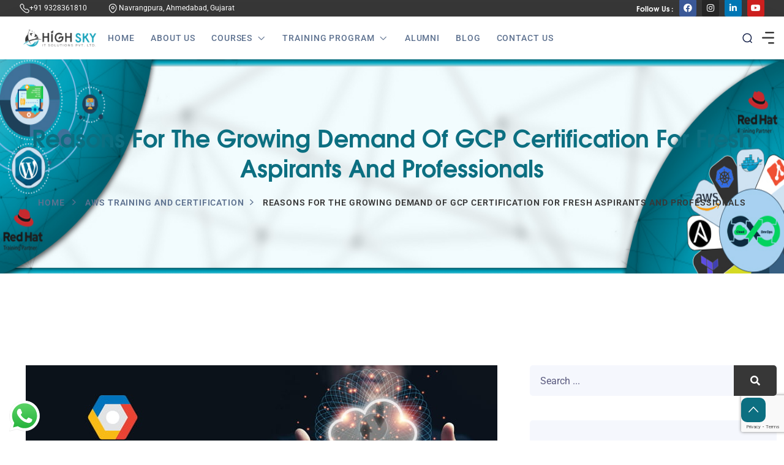

--- FILE ---
content_type: text/html; charset=UTF-8
request_url: https://highskyit.com/reasons-for-the-growing-demand-of-gcp-certification-for-fresh-aspirants-and-professionals/
body_size: 32141
content:



<!doctype html>
<html dir="ltr" lang="en-US" prefix="og: https://ogp.me/ns#" class="no-js">

<head>
  <meta charset="UTF-8">
  <meta name="viewport" content="width=device-width, initial-scale=1, minimum-scale=1">

  <link rel="profile" href="https://gmpg.org/xfn/11">

  <link rel="icon" href="https://highskyit.com/wp-content/uploads/2022/06/cropped-hisky-logo-32x32.png" sizes="32x32" />
<link rel="icon" href="https://highskyit.com/wp-content/uploads/2022/06/cropped-hisky-logo-192x192.png" sizes="192x192" />
<link rel="apple-touch-icon" href="https://highskyit.com/wp-content/uploads/2022/06/cropped-hisky-logo-180x180.png" />
<meta name="msapplication-TileImage" content="https://highskyit.com/wp-content/uploads/2022/06/cropped-hisky-logo-270x270.png" />
        <link rel="shortcut icon" href="https://highskyit.com/wp-content/themes/qloud/assets/images/redux/favicon.ico" />
    
  <!-- Google tag (gtag.js) -->
<script async src="https://www.googletagmanager.com/gtag/js?id=G-N9M11CE4SB"></script>
<script>
  window.dataLayer = window.dataLayer || [];
  function gtag(){dataLayer.push(arguments);}
  gtag('js', new Date());

  gtag('config', 'G-N9M11CE4SB');
</script>

  <title>Reasons for the Growing Demand of GCP Certification for fresh aspirants and professionals - Highsky IT Solutions Pvt Ltd</title>

		<!-- All in One SEO 4.9.2 - aioseo.com -->
	<meta name="description" content="Have you thought about doing the GCP certification? If not, you need to start thinking about it. While Microsoft Azure and AWS Training and Certification in Ahmedabad were quite prominent, the demand for GCP certification has been increasing in recent times. Google is something that people blindly trust these days. Irrespective of whether you are a fresh" />
	<meta name="robots" content="max-image-preview:large" />
	<meta name="author" content="hisadmin@user"/>
	<meta name="google-site-verification" content="b5rYVFVlDYXJztdZ9Cg_hELE2HoqurL_MlVAnZ_FkMI" />
	<link rel="canonical" href="https://highskyit.com/reasons-for-the-growing-demand-of-gcp-certification-for-fresh-aspirants-and-professionals/" />
	<meta name="generator" content="All in One SEO (AIOSEO) 4.9.2" />
		<meta property="og:locale" content="en_US" />
		<meta property="og:site_name" content="Highsky IT Solutions Pvt Ltd -" />
		<meta property="og:type" content="article" />
		<meta property="og:title" content="Reasons for the Growing Demand of GCP Certification for fresh aspirants and professionals - Highsky IT Solutions Pvt Ltd" />
		<meta property="og:description" content="Have you thought about doing the GCP certification? If not, you need to start thinking about it. While Microsoft Azure and AWS Training and Certification in Ahmedabad were quite prominent, the demand for GCP certification has been increasing in recent times. Google is something that people blindly trust these days. Irrespective of whether you are a fresh" />
		<meta property="og:url" content="https://highskyit.com/reasons-for-the-growing-demand-of-gcp-certification-for-fresh-aspirants-and-professionals/" />
		<meta property="og:image" content="https://highskyit.com/wp-content/uploads/2022/06/hisky-logo.png" />
		<meta property="og:image:secure_url" content="https://highskyit.com/wp-content/uploads/2022/06/hisky-logo.png" />
		<meta property="og:image:width" content="350" />
		<meta property="og:image:height" content="70" />
		<meta property="article:published_time" content="2021-10-09T05:06:37+00:00" />
		<meta property="article:modified_time" content="2023-08-02T11:01:29+00:00" />
		<meta property="article:publisher" content="https://www.facebook.com/highskyitsolutions/" />
		<meta name="twitter:card" content="summary_large_image" />
		<meta name="twitter:title" content="Reasons for the Growing Demand of GCP Certification for fresh aspirants and professionals - Highsky IT Solutions Pvt Ltd" />
		<meta name="twitter:description" content="Have you thought about doing the GCP certification? If not, you need to start thinking about it. While Microsoft Azure and AWS Training and Certification in Ahmedabad were quite prominent, the demand for GCP certification has been increasing in recent times. Google is something that people blindly trust these days. Irrespective of whether you are a fresh" />
		<meta name="twitter:image" content="https://highskyit.com/wp-content/uploads/2022/06/hisky-logo.png" />
		<script type="application/ld+json" class="aioseo-schema">
			{"@context":"https:\/\/schema.org","@graph":[{"@type":"BlogPosting","@id":"https:\/\/highskyit.com\/reasons-for-the-growing-demand-of-gcp-certification-for-fresh-aspirants-and-professionals\/#blogposting","name":"Reasons for the Growing Demand of GCP Certification for fresh aspirants and professionals - Highsky IT Solutions Pvt Ltd","headline":"Reasons for the Growing Demand of GCP Certification for fresh aspirants and professionals","author":{"@id":"https:\/\/highskyit.com\/author\/hisadminuser\/#author"},"publisher":{"@id":"https:\/\/highskyit.com\/#organization"},"image":{"@type":"ImageObject","url":"https:\/\/highskyit.com\/wp-content\/uploads\/2021\/10\/Blog-banner-14.jpg","width":770,"height":350},"datePublished":"2021-10-09T05:06:37+00:00","dateModified":"2023-08-02T11:01:29+00:00","inLanguage":"en-US","mainEntityOfPage":{"@id":"https:\/\/highskyit.com\/reasons-for-the-growing-demand-of-gcp-certification-for-fresh-aspirants-and-professionals\/#webpage"},"isPartOf":{"@id":"https:\/\/highskyit.com\/reasons-for-the-growing-demand-of-gcp-certification-for-fresh-aspirants-and-professionals\/#webpage"},"articleSection":"AWS Training and Certification, Google Cloud Platform Training, IT Training and Certification, Linux Training and Certification, Python Training, RedHat Training and Certification, GCP Training, GCP Training Ahmedabad, Google Cloud Platform Training, Highsky IT Solutions Ahmedabad, It Training Ahmedabad, it training and certifications, Linux Management Certification, Linux Online Courses in Ahmedabad, Linux Training Ahmedabad, Linux Training and Certification, Python Training, Red Hat Training and Certification, RedHat Training Ahmedabad"},{"@type":"BreadcrumbList","@id":"https:\/\/highskyit.com\/reasons-for-the-growing-demand-of-gcp-certification-for-fresh-aspirants-and-professionals\/#breadcrumblist","itemListElement":[{"@type":"ListItem","@id":"https:\/\/highskyit.com#listItem","position":1,"name":"Home","item":"https:\/\/highskyit.com","nextItem":{"@type":"ListItem","@id":"https:\/\/highskyit.com\/category\/aws-training-and-certification\/#listItem","name":"AWS Training and Certification"}},{"@type":"ListItem","@id":"https:\/\/highskyit.com\/category\/aws-training-and-certification\/#listItem","position":2,"name":"AWS Training and Certification","item":"https:\/\/highskyit.com\/category\/aws-training-and-certification\/","nextItem":{"@type":"ListItem","@id":"https:\/\/highskyit.com\/reasons-for-the-growing-demand-of-gcp-certification-for-fresh-aspirants-and-professionals\/#listItem","name":"Reasons for the Growing Demand of GCP Certification for fresh aspirants and professionals"},"previousItem":{"@type":"ListItem","@id":"https:\/\/highskyit.com#listItem","name":"Home"}},{"@type":"ListItem","@id":"https:\/\/highskyit.com\/reasons-for-the-growing-demand-of-gcp-certification-for-fresh-aspirants-and-professionals\/#listItem","position":3,"name":"Reasons for the Growing Demand of GCP Certification for fresh aspirants and professionals","previousItem":{"@type":"ListItem","@id":"https:\/\/highskyit.com\/category\/aws-training-and-certification\/#listItem","name":"AWS Training and Certification"}}]},{"@type":"Organization","@id":"https:\/\/highskyit.com\/#organization","name":"HighSky IT Solutions Pvt. Ltd.","url":"https:\/\/highskyit.com\/","telephone":"+919328361810","logo":{"@type":"ImageObject","url":"https:\/\/highskyit.com\/wp-content\/uploads\/2023\/12\/highsky-logo.png","@id":"https:\/\/highskyit.com\/reasons-for-the-growing-demand-of-gcp-certification-for-fresh-aspirants-and-professionals\/#organizationLogo","width":128,"height":128},"image":{"@id":"https:\/\/highskyit.com\/reasons-for-the-growing-demand-of-gcp-certification-for-fresh-aspirants-and-professionals\/#organizationLogo"},"sameAs":["https:\/\/www.facebook.com\/highskyitsolutions\/","https:\/\/www.instagram.com\/highskyitofficial\/","https:\/\/www.youtube.com\/@highskyitsolutionspvt.ltd.8254","https:\/\/www.linkedin.com\/in\/highsky-it-solutions-36515318a\/"]},{"@type":"Person","@id":"https:\/\/highskyit.com\/author\/hisadminuser\/#author","url":"https:\/\/highskyit.com\/author\/hisadminuser\/","name":"hisadmin@user","image":{"@type":"ImageObject","@id":"https:\/\/highskyit.com\/reasons-for-the-growing-demand-of-gcp-certification-for-fresh-aspirants-and-professionals\/#authorImage","url":"https:\/\/secure.gravatar.com\/avatar\/79881c96f9d7c5d726f01dbc8cdcf601ef5518ce5b3523ab0d7d38e861b1108f?s=96&d=mm&r=g","width":96,"height":96,"caption":"hisadmin@user"}},{"@type":"WebPage","@id":"https:\/\/highskyit.com\/reasons-for-the-growing-demand-of-gcp-certification-for-fresh-aspirants-and-professionals\/#webpage","url":"https:\/\/highskyit.com\/reasons-for-the-growing-demand-of-gcp-certification-for-fresh-aspirants-and-professionals\/","name":"Reasons for the Growing Demand of GCP Certification for fresh aspirants and professionals - Highsky IT Solutions Pvt Ltd","description":"Have you thought about doing the GCP certification? If not, you need to start thinking about it. While Microsoft Azure and AWS Training and Certification in Ahmedabad were quite prominent, the demand for GCP certification has been increasing in recent times. Google is something that people blindly trust these days. Irrespective of whether you are a fresh","inLanguage":"en-US","isPartOf":{"@id":"https:\/\/highskyit.com\/#website"},"breadcrumb":{"@id":"https:\/\/highskyit.com\/reasons-for-the-growing-demand-of-gcp-certification-for-fresh-aspirants-and-professionals\/#breadcrumblist"},"author":{"@id":"https:\/\/highskyit.com\/author\/hisadminuser\/#author"},"creator":{"@id":"https:\/\/highskyit.com\/author\/hisadminuser\/#author"},"image":{"@type":"ImageObject","url":"https:\/\/highskyit.com\/wp-content\/uploads\/2021\/10\/Blog-banner-14.jpg","@id":"https:\/\/highskyit.com\/reasons-for-the-growing-demand-of-gcp-certification-for-fresh-aspirants-and-professionals\/#mainImage","width":770,"height":350},"primaryImageOfPage":{"@id":"https:\/\/highskyit.com\/reasons-for-the-growing-demand-of-gcp-certification-for-fresh-aspirants-and-professionals\/#mainImage"},"datePublished":"2021-10-09T05:06:37+00:00","dateModified":"2023-08-02T11:01:29+00:00"},{"@type":"WebSite","@id":"https:\/\/highskyit.com\/#website","url":"https:\/\/highskyit.com\/","name":"Highsky IT Solutions Pvt Ltd","inLanguage":"en-US","publisher":{"@id":"https:\/\/highskyit.com\/#organization"}}]}
		</script>
		<!-- All in One SEO -->

<link rel='dns-prefetch' href='//fonts.googleapis.com' />
<link rel='dns-prefetch' href='//www.googletagmanager.com' />
<link href='https://fonts.gstatic.com' crossorigin rel='preconnect' />
<link rel="alternate" type="application/rss+xml" title="Highsky IT Solutions Pvt Ltd &raquo; Feed" href="https://highskyit.com/feed/" />
<link rel="alternate" type="application/rss+xml" title="Highsky IT Solutions Pvt Ltd &raquo; Comments Feed" href="https://highskyit.com/comments/feed/" />
<link rel="alternate" type="application/rss+xml" title="Highsky IT Solutions Pvt Ltd &raquo; Reasons for the Growing Demand of GCP Certification for fresh aspirants and professionals Comments Feed" href="https://highskyit.com/reasons-for-the-growing-demand-of-gcp-certification-for-fresh-aspirants-and-professionals/feed/" />
<link rel="alternate" title="oEmbed (JSON)" type="application/json+oembed" href="https://highskyit.com/wp-json/oembed/1.0/embed?url=https%3A%2F%2Fhighskyit.com%2Freasons-for-the-growing-demand-of-gcp-certification-for-fresh-aspirants-and-professionals%2F" />
<link rel="alternate" title="oEmbed (XML)" type="text/xml+oembed" href="https://highskyit.com/wp-json/oembed/1.0/embed?url=https%3A%2F%2Fhighskyit.com%2Freasons-for-the-growing-demand-of-gcp-certification-for-fresh-aspirants-and-professionals%2F&#038;format=xml" />
<style id='wp-img-auto-sizes-contain-inline-css' type='text/css'>
img:is([sizes=auto i],[sizes^="auto," i]){contain-intrinsic-size:3000px 1500px}
/*# sourceURL=wp-img-auto-sizes-contain-inline-css */
</style>
<link rel='stylesheet' id='ht_ctc_main_css-css' href='https://highskyit.com/wp-content/plugins/click-to-chat-for-whatsapp/new/inc/assets/css/main.css?ver=4.36' type='text/css' media='all' />
<style id='wp-emoji-styles-inline-css' type='text/css'>

	img.wp-smiley, img.emoji {
		display: inline !important;
		border: none !important;
		box-shadow: none !important;
		height: 1em !important;
		width: 1em !important;
		margin: 0 0.07em !important;
		vertical-align: -0.1em !important;
		background: none !important;
		padding: 0 !important;
	}
/*# sourceURL=wp-emoji-styles-inline-css */
</style>
<link rel='stylesheet' id='wp-block-library-css' href='https://highskyit.com/wp-includes/css/dist/block-library/style.min.css?ver=6.9' type='text/css' media='all' />
<style id='classic-theme-styles-inline-css' type='text/css'>
/*! This file is auto-generated */
.wp-block-button__link{color:#fff;background-color:#32373c;border-radius:9999px;box-shadow:none;text-decoration:none;padding:calc(.667em + 2px) calc(1.333em + 2px);font-size:1.125em}.wp-block-file__button{background:#32373c;color:#fff;text-decoration:none}
/*# sourceURL=/wp-includes/css/classic-themes.min.css */
</style>
<link rel='stylesheet' id='aioseo/css/src/vue/standalone/blocks/table-of-contents/global.scss-css' href='https://highskyit.com/wp-content/plugins/all-in-one-seo-pack/dist/Lite/assets/css/table-of-contents/global.e90f6d47.css?ver=4.9.2' type='text/css' media='all' />
<style id='global-styles-inline-css' type='text/css'>
:root{--wp--preset--aspect-ratio--square: 1;--wp--preset--aspect-ratio--4-3: 4/3;--wp--preset--aspect-ratio--3-4: 3/4;--wp--preset--aspect-ratio--3-2: 3/2;--wp--preset--aspect-ratio--2-3: 2/3;--wp--preset--aspect-ratio--16-9: 16/9;--wp--preset--aspect-ratio--9-16: 9/16;--wp--preset--color--black: #000000;--wp--preset--color--cyan-bluish-gray: #abb8c3;--wp--preset--color--white: #ffffff;--wp--preset--color--pale-pink: #f78da7;--wp--preset--color--vivid-red: #cf2e2e;--wp--preset--color--luminous-vivid-orange: #ff6900;--wp--preset--color--luminous-vivid-amber: #fcb900;--wp--preset--color--light-green-cyan: #7bdcb5;--wp--preset--color--vivid-green-cyan: #00d084;--wp--preset--color--pale-cyan-blue: #8ed1fc;--wp--preset--color--vivid-cyan-blue: #0693e3;--wp--preset--color--vivid-purple: #9b51e0;--wp--preset--color--theme-primary: #e36d60;--wp--preset--color--theme-secondary: #41848f;--wp--preset--color--theme-red: #C0392B;--wp--preset--color--theme-green: #27AE60;--wp--preset--color--theme-blue: #2980B9;--wp--preset--color--theme-yellow: #F1C40F;--wp--preset--color--theme-black: #1C2833;--wp--preset--color--theme-grey: #95A5A6;--wp--preset--color--theme-white: #ECF0F1;--wp--preset--color--custom-daylight: #97c0b7;--wp--preset--color--custom-sun: #eee9d1;--wp--preset--gradient--vivid-cyan-blue-to-vivid-purple: linear-gradient(135deg,rgb(6,147,227) 0%,rgb(155,81,224) 100%);--wp--preset--gradient--light-green-cyan-to-vivid-green-cyan: linear-gradient(135deg,rgb(122,220,180) 0%,rgb(0,208,130) 100%);--wp--preset--gradient--luminous-vivid-amber-to-luminous-vivid-orange: linear-gradient(135deg,rgb(252,185,0) 0%,rgb(255,105,0) 100%);--wp--preset--gradient--luminous-vivid-orange-to-vivid-red: linear-gradient(135deg,rgb(255,105,0) 0%,rgb(207,46,46) 100%);--wp--preset--gradient--very-light-gray-to-cyan-bluish-gray: linear-gradient(135deg,rgb(238,238,238) 0%,rgb(169,184,195) 100%);--wp--preset--gradient--cool-to-warm-spectrum: linear-gradient(135deg,rgb(74,234,220) 0%,rgb(151,120,209) 20%,rgb(207,42,186) 40%,rgb(238,44,130) 60%,rgb(251,105,98) 80%,rgb(254,248,76) 100%);--wp--preset--gradient--blush-light-purple: linear-gradient(135deg,rgb(255,206,236) 0%,rgb(152,150,240) 100%);--wp--preset--gradient--blush-bordeaux: linear-gradient(135deg,rgb(254,205,165) 0%,rgb(254,45,45) 50%,rgb(107,0,62) 100%);--wp--preset--gradient--luminous-dusk: linear-gradient(135deg,rgb(255,203,112) 0%,rgb(199,81,192) 50%,rgb(65,88,208) 100%);--wp--preset--gradient--pale-ocean: linear-gradient(135deg,rgb(255,245,203) 0%,rgb(182,227,212) 50%,rgb(51,167,181) 100%);--wp--preset--gradient--electric-grass: linear-gradient(135deg,rgb(202,248,128) 0%,rgb(113,206,126) 100%);--wp--preset--gradient--midnight: linear-gradient(135deg,rgb(2,3,129) 0%,rgb(40,116,252) 100%);--wp--preset--font-size--small: 16px;--wp--preset--font-size--medium: 25px;--wp--preset--font-size--large: 31px;--wp--preset--font-size--x-large: 42px;--wp--preset--font-size--larger: 39px;--wp--preset--spacing--20: 0.44rem;--wp--preset--spacing--30: 0.67rem;--wp--preset--spacing--40: 1rem;--wp--preset--spacing--50: 1.5rem;--wp--preset--spacing--60: 2.25rem;--wp--preset--spacing--70: 3.38rem;--wp--preset--spacing--80: 5.06rem;--wp--preset--shadow--natural: 6px 6px 9px rgba(0, 0, 0, 0.2);--wp--preset--shadow--deep: 12px 12px 50px rgba(0, 0, 0, 0.4);--wp--preset--shadow--sharp: 6px 6px 0px rgba(0, 0, 0, 0.2);--wp--preset--shadow--outlined: 6px 6px 0px -3px rgb(255, 255, 255), 6px 6px rgb(0, 0, 0);--wp--preset--shadow--crisp: 6px 6px 0px rgb(0, 0, 0);}:where(.is-layout-flex){gap: 0.5em;}:where(.is-layout-grid){gap: 0.5em;}body .is-layout-flex{display: flex;}.is-layout-flex{flex-wrap: wrap;align-items: center;}.is-layout-flex > :is(*, div){margin: 0;}body .is-layout-grid{display: grid;}.is-layout-grid > :is(*, div){margin: 0;}:where(.wp-block-columns.is-layout-flex){gap: 2em;}:where(.wp-block-columns.is-layout-grid){gap: 2em;}:where(.wp-block-post-template.is-layout-flex){gap: 1.25em;}:where(.wp-block-post-template.is-layout-grid){gap: 1.25em;}.has-black-color{color: var(--wp--preset--color--black) !important;}.has-cyan-bluish-gray-color{color: var(--wp--preset--color--cyan-bluish-gray) !important;}.has-white-color{color: var(--wp--preset--color--white) !important;}.has-pale-pink-color{color: var(--wp--preset--color--pale-pink) !important;}.has-vivid-red-color{color: var(--wp--preset--color--vivid-red) !important;}.has-luminous-vivid-orange-color{color: var(--wp--preset--color--luminous-vivid-orange) !important;}.has-luminous-vivid-amber-color{color: var(--wp--preset--color--luminous-vivid-amber) !important;}.has-light-green-cyan-color{color: var(--wp--preset--color--light-green-cyan) !important;}.has-vivid-green-cyan-color{color: var(--wp--preset--color--vivid-green-cyan) !important;}.has-pale-cyan-blue-color{color: var(--wp--preset--color--pale-cyan-blue) !important;}.has-vivid-cyan-blue-color{color: var(--wp--preset--color--vivid-cyan-blue) !important;}.has-vivid-purple-color{color: var(--wp--preset--color--vivid-purple) !important;}.has-black-background-color{background-color: var(--wp--preset--color--black) !important;}.has-cyan-bluish-gray-background-color{background-color: var(--wp--preset--color--cyan-bluish-gray) !important;}.has-white-background-color{background-color: var(--wp--preset--color--white) !important;}.has-pale-pink-background-color{background-color: var(--wp--preset--color--pale-pink) !important;}.has-vivid-red-background-color{background-color: var(--wp--preset--color--vivid-red) !important;}.has-luminous-vivid-orange-background-color{background-color: var(--wp--preset--color--luminous-vivid-orange) !important;}.has-luminous-vivid-amber-background-color{background-color: var(--wp--preset--color--luminous-vivid-amber) !important;}.has-light-green-cyan-background-color{background-color: var(--wp--preset--color--light-green-cyan) !important;}.has-vivid-green-cyan-background-color{background-color: var(--wp--preset--color--vivid-green-cyan) !important;}.has-pale-cyan-blue-background-color{background-color: var(--wp--preset--color--pale-cyan-blue) !important;}.has-vivid-cyan-blue-background-color{background-color: var(--wp--preset--color--vivid-cyan-blue) !important;}.has-vivid-purple-background-color{background-color: var(--wp--preset--color--vivid-purple) !important;}.has-black-border-color{border-color: var(--wp--preset--color--black) !important;}.has-cyan-bluish-gray-border-color{border-color: var(--wp--preset--color--cyan-bluish-gray) !important;}.has-white-border-color{border-color: var(--wp--preset--color--white) !important;}.has-pale-pink-border-color{border-color: var(--wp--preset--color--pale-pink) !important;}.has-vivid-red-border-color{border-color: var(--wp--preset--color--vivid-red) !important;}.has-luminous-vivid-orange-border-color{border-color: var(--wp--preset--color--luminous-vivid-orange) !important;}.has-luminous-vivid-amber-border-color{border-color: var(--wp--preset--color--luminous-vivid-amber) !important;}.has-light-green-cyan-border-color{border-color: var(--wp--preset--color--light-green-cyan) !important;}.has-vivid-green-cyan-border-color{border-color: var(--wp--preset--color--vivid-green-cyan) !important;}.has-pale-cyan-blue-border-color{border-color: var(--wp--preset--color--pale-cyan-blue) !important;}.has-vivid-cyan-blue-border-color{border-color: var(--wp--preset--color--vivid-cyan-blue) !important;}.has-vivid-purple-border-color{border-color: var(--wp--preset--color--vivid-purple) !important;}.has-vivid-cyan-blue-to-vivid-purple-gradient-background{background: var(--wp--preset--gradient--vivid-cyan-blue-to-vivid-purple) !important;}.has-light-green-cyan-to-vivid-green-cyan-gradient-background{background: var(--wp--preset--gradient--light-green-cyan-to-vivid-green-cyan) !important;}.has-luminous-vivid-amber-to-luminous-vivid-orange-gradient-background{background: var(--wp--preset--gradient--luminous-vivid-amber-to-luminous-vivid-orange) !important;}.has-luminous-vivid-orange-to-vivid-red-gradient-background{background: var(--wp--preset--gradient--luminous-vivid-orange-to-vivid-red) !important;}.has-very-light-gray-to-cyan-bluish-gray-gradient-background{background: var(--wp--preset--gradient--very-light-gray-to-cyan-bluish-gray) !important;}.has-cool-to-warm-spectrum-gradient-background{background: var(--wp--preset--gradient--cool-to-warm-spectrum) !important;}.has-blush-light-purple-gradient-background{background: var(--wp--preset--gradient--blush-light-purple) !important;}.has-blush-bordeaux-gradient-background{background: var(--wp--preset--gradient--blush-bordeaux) !important;}.has-luminous-dusk-gradient-background{background: var(--wp--preset--gradient--luminous-dusk) !important;}.has-pale-ocean-gradient-background{background: var(--wp--preset--gradient--pale-ocean) !important;}.has-electric-grass-gradient-background{background: var(--wp--preset--gradient--electric-grass) !important;}.has-midnight-gradient-background{background: var(--wp--preset--gradient--midnight) !important;}.has-small-font-size{font-size: var(--wp--preset--font-size--small) !important;}.has-medium-font-size{font-size: var(--wp--preset--font-size--medium) !important;}.has-large-font-size{font-size: var(--wp--preset--font-size--large) !important;}.has-x-large-font-size{font-size: var(--wp--preset--font-size--x-large) !important;}
:where(.wp-block-post-template.is-layout-flex){gap: 1.25em;}:where(.wp-block-post-template.is-layout-grid){gap: 1.25em;}
:where(.wp-block-term-template.is-layout-flex){gap: 1.25em;}:where(.wp-block-term-template.is-layout-grid){gap: 1.25em;}
:where(.wp-block-columns.is-layout-flex){gap: 2em;}:where(.wp-block-columns.is-layout-grid){gap: 2em;}
:root :where(.wp-block-pullquote){font-size: 1.5em;line-height: 1.6;}
/*# sourceURL=global-styles-inline-css */
</style>
<link rel='stylesheet' id='contact-form-7-css' href='https://highskyit.com/wp-content/plugins/contact-form-7/includes/css/styles.css?ver=6.1.4' type='text/css' media='all' />
<link rel='stylesheet' id='ionicons-css' href='https://highskyit.com/wp-content/plugins/iqonic-extensions//includes/Custom_Icon/assest/css/ionicons.min.css?ver=2.0.0' type='text/css' media='all' />
<link rel='stylesheet' id='typicon-css' href='https://highskyit.com/wp-content/plugins/iqonic-extensions//includes/Custom_Icon/assest/css/typicon.min.css?ver=2.0.9' type='text/css' media='all' />
<link rel='stylesheet' id='flaticon-css' href='https://highskyit.com/wp-content/plugins/iqonic-extensions//includes/Custom_Icon/assest/css/flaticon.css?ver=1.0.0' type='text/css' media='all' />
<link rel='stylesheet' id='general-css' href='https://highskyit.com/wp-content/plugins/iqonic-extensions/includes/Elementor/assets/css/general.css?ver=1.1.0' type='text/css' media='all' />
<link rel='stylesheet' id='layout-general-css' href='https://highskyit.com/wp-content/plugins/iqonic-layouts/includes/Elementor/assets/css/general.css?ver=1.2.0' type='text/css' media='all' />
<link rel='stylesheet' id='wpcf7-redirect-script-frontend-css' href='https://highskyit.com/wp-content/plugins/wpcf7-redirect/build/assets/frontend-script.css?ver=2c532d7e2be36f6af233' type='text/css' media='all' />
<style id='grw-public-main-css-inline-css' type='text/css'>
.wp-gr,.wp-gr *,.wp-gr ::after,.wp-gr ::before{box-sizing:border-box}.wp-gr{display:block;direction:ltr;font-size:var(--font-size, 16px);font-family:var(--font-family, inherit);font-style:normal;font-weight:400;text-align:start;line-height:normal;overflow:visible;text-decoration:none;list-style-type:disc;box-sizing:border-box;visibility:visible!important}.wp-gr div,.wp-gr span{margin:0;padding:0;color:inherit;font:inherit;line-height:normal;letter-spacing:normal;text-transform:none;text-decoration:none;border:0;background:0 0}.wp-gr a{color:inherit;border:0;text-decoration:none;background:0 0;cursor:pointer}.wp-gr a:focus{outline:0}.wp-gr a:focus-visible{outline:2px solid currentColor;outline-offset:2px}.wp-gr img{display:block;max-width:100%;height:auto;margin:0;padding:0;border:0;line-height:0;vertical-align:middle}.wp-gr i{font-style:normal;font-weight:inherit;margin:0;padding:0;border:0;vertical-align:middle;background:0 0}.wp-gr svg{display:inline-block;width:auto;height:auto;vertical-align:middle;overflow:visible}.wp-gr svg use{opacity:1;visibility:visible}.wp-gr{--rev-gap:4px;--img-size:46px;--media-gap:8px;--media-size:40px;--media-lines:2;--color:#fb8e28;--rev-color:#f4f4f4;--rpi-star-color:var(--star-color, var(--color));--rpi-slider-gap:8px;--rpi-slider-btn:1em;--rpi-slider-btn-padding:.5em;--slider-ltgt-bg:var(--rev-color);--slider-ltgt-border-width:4px;--slider-dot-size:8px;--slider-dot-gap:8px;--slider-dots-visible:5;--slider-act-dot-color:var(--color)}.wp-gr .wp-google-based,.wp-gr .wp-google-powered{margin:0!important;padding:0!important;color:var(--head-based-color,#555)!important}.wp-gr .wp-google-powered{color:var(--powered-color,#777)!important;font-size:16px;font-weight:600}.wp-gr .wp-google-powered>span{font-weight:600!important}.wp-gr .grw-img{position:relative!important;min-width:var(--img-size)!important;max-width:var(--img-size)!important;height:var(--img-size)!important;border:none!important;z-index:3!important}.wp-gr .grw-img-wrap{position:relative;min-width:var(--img-size)!important;max-width:var(--img-size)!important;overflow:visible}.wp-gr .grw-img-wrap::before{content:'';position:absolute;top:0;left:0;width:var(--img-size);height:var(--img-size);border-radius:50%;box-shadow:0 0 2px rgba(0,0,0,.12),0 2px 4px rgba(0,0,0,.24)!important;pointer-events:none}.wp-gr .grw-header .grw-img{border-radius:50%}.wp-gr .grw-header.wp-place-center{width:100%!important}.wp-gr .wp-google-name{color:var(--name-color,#333)!important;font-size:100%!important;font-weight:700!important;text-decoration:none!important;white-space:nowrap!important;text-overflow:ellipsis!important;overflow:hidden!important;width:100%!important;text-align:var(--align,start)!important}.wp-gr .grw-header .wp-google-name{width:auto!important;margin:0!important;padding:0!important;font-size:128%!important}.wp-gr a.wp-google-name{color:#427fed!important;text-decoration:none!important}.wp-gr .wp-google-time{color:#555!important;font-size:13px!important;white-space:nowrap!important}.wp-gr .wp-google-text{color:var(--text-color,#222)!important;font-size:15px!important;line-height:24px!important;max-width:100%!important;overflow:hidden!important;white-space:pre-wrap!important;word-break:break-word!important;vertical-align:middle!important}.wp-gr .rpi-stars+.wp-google-text{padding-left:4px!important}.wp-gr .wp-more{display:none}.wp-gr .wp-more-toggle{color:#136aaf!important;cursor:pointer!important;text-decoration:none!important}.wp-gr .wp-google-url{display:block;margin:4px auto!important;color:#136aaf!important;text-align:center!important}.wp-gr.wp-dark .wp-google-name{color:#eee!important}.wp-gr.rpi.wp-dark .wp-google-name a{color:var(--head-based-color,#eee)!important}.wp-gr.wp-dark .wp-google-time{color:#bbb!important}.wp-gr.wp-dark .wp-google-text{color:#ececec!important}.wp-gr.wp-dark .wp-google-powered{color:var(--powered-color,#fff)!important}.wp-gr.wp-dark .wp-google-based{color:var(--head-based-color,#999)!important}.wp-gr:not(.wp-dark) .grw-review-inner.grw-backgnd{background:var(--rev-color)!important}.wp-gr.rpi .wp-google-name{font-size:100%!important}.wp-gr.rpi .grw-hide,.wp-gr.rpi .wp-google-hide{display:none}.wp-gr.rpi .wp-google-name a{color:var(--head-name-color,#333)!important;font-size:18px!important;text-decoration:none!important}.wp-gr.rpi a.wp-google-name{margin:0!important;color:var(--name-color,#154fc1)!important;text-decoration:none!important;white-space:nowrap!important;text-overflow:ellipsis!important}.wp-gr{display:block!important;width:100%!important;padding-bottom:20px!important;text-align:left!important;direction:ltr!important;box-sizing:border-box!important}.wp-gr .grw-row{display:-ms-flexbox!important;display:flex!important;flex-wrap:nowrap!important;align-items:center!important;-ms-flex-wrap:nowrap!important;-ms-flex-align:center!important}.grw-row.grw-row-xs{-ms-flex-wrap:wrap!important;flex-wrap:wrap!important}.grw-row-x .grw-header+.grw-content .grw-review,.grw-row-xs .grw-content,.grw-row-xs .grw-header,.grw-row-xs .grw-review{--col:1}.grw-row-xl .grw-header+.grw-content{--col:1.2}.grw-row-l .grw-header+.grw-content{--col:1.25}.grw-row-m .grw-header+.grw-content{--col:1.333333}.grw-row-s .grw-header+.grw-content{--col:1.5}.grw-row-s .grw-header+.grw-content .grw-review,.grw-row-x .grw-header,.grw-row-x .grw-header+.grw-content,.grw-row-x .grw-review{--col:2}.grw-row-m .grw-header+.grw-content .grw-review,.grw-row-s .grw-header,.grw-row-s .grw-review{--col:3}.grw-row-l .grw-review,.grw-row-m .grw-header,.grw-row-m .grw-review{--col:4}.grw-row-l .grw-header,.grw-row-xl .grw-review{--col:5}.grw-row-xl .grw-header{--col:6}.grw-row .grw-content,.grw-row .grw-header{-ms-flex:1 0 calc(100% / var(--col,3))!important;flex:1 0 calc(100% / var(--col,3))!important;width:calc(100% / var(--col,3))!important}.grw-row .grw-review{-ms-flex:1 0 calc((100% - var(--card-gap,16px)*(var(--col,3) - 1))/ var(--col,3))!important;flex:1 0 calc((100% - var(--card-gap,16px)*(var(--col,3) - 1))/ var(--col,3))!important;width:calc((100% - var(--card-gap,16px)*(var(--col,3) - 1))/ var(--col,3))!important}.wp-gr .grw-content{position:relative!important;min-width:0!important}.wp-gr .grw-content-inner{position:relative!important;display:flex!important;align-items:center!important}.wp-gr .grw-review-inner{height:100%!important}.wp-gr .grw-header-inner,.wp-gr .grw-review-inner{position:relative!important;padding:16px!important;width:100%!important}.wp-gr .wp-google-list .grw-header-inner{padding:0 0 16px 0!important}.wp-gr .grw-review-inner.grw-round{border-radius:8px!important}.wp-gr .grw-review-inner.grw-shadow{box-shadow:0 0 2px rgba(0,0,0,.12),0 2px 4px rgba(0,0,0,.24)!important}.wp-gr .grw-review-inner>svg{position:absolute!important;top:10px!important;right:10px!important;width:16px!important;height:16px!important}.wp-gr .grw-review{display:flex;position:relative!important;justify-content:center!important;align-items:center!important;flex-shrink:0!important}.wp-gr .grw-review .wp-google-left{display:block!important;overflow:hidden!important;white-space:nowrap!important;text-overflow:ellipsis!important;line-height:24px!important;padding-bottom:2px!important}.wp-gr .grw-review .wp-google-feedback{height:100px!important;overflow-y:auto!important}.wp-gr .grw-scroll::-webkit-scrollbar{width:4px!important}.wp-gr .grw-scroll::-webkit-scrollbar-track{-webkit-box-shadow:inset 0 0 6px rgba(0,0,0,.3)!important;-webkit-border-radius:4px!important;border-radius:4px!important}.wp-gr .grw-scroll::-webkit-scrollbar-thumb{-webkit-border-radius:10px!important;border-radius:10px!important;background:#ccc!important;-webkit-box-shadow:inset 0 0 6px rgba(0,0,0,.5)!important}.wp-gr .wp-google-wr{display:flex;margin:0!important}.wp-gr .wp-google-wr a{color:#fff!important;padding:4px 12px 8px!important;outline:0!important;border-radius:27px!important;background:var(--btn-color,#1f67e7)!important;white-space:nowrap!important;vertical-align:middle!important;opacity:.9!important;text-shadow:1px 1px 0 #888!important;box-shadow:0 0 2px rgba(0,0,0,.12),0 2px 4px rgba(0,0,0,.24)!important;user-select:none!important;transition:all .2s ease-in-out!important}.wp-gr .wp-google-wr a:hover{opacity:.95!important;background:var(--btn-color,#1f67e7)!important;box-shadow:0 0 2px rgba(0,0,0,.12),0 3px 5px rgba(0,0,0,.24)!important}.wp-gr .wp-google-wr a:active{opacity:1!important;background:var(--btn-color,#1f67e7)!important;box-shadow:none!important}.wp-gr .wp-google-wr a svg{display:inline-block;width:16px;height:16px;padding:1px;margin:0 0 0 4px;background:#fff;border-radius:50%}.wp-gr[data-layout=grid] .grw-reviews{display:flex;gap:var(--card-gap,12px);flex-wrap:wrap!important;-ms-flex-wrap:wrap!important}.wp-gr .grw-b{font-weight:700!important;white-space:nowrap!important}.wp-gr .wp-google-reply{font-size:14px!important;margin-top:auto!important;margin-left:6px!important;padding-left:6px!important;border-left:1px solid #999!important;overflow:hidden!important;overflow-y:auto!important;line-height:20px!important;max-height:44px!important}.wp-gr .wp-google-reply>div{display:flex;gap:4px;align-items:center}.wp-gr .wp-google-reply .wp-google-time{font-size:11px!important;white-space:nowrap!important}.wp-gr .wp-google-img{display:flex;flex-wrap:wrap;gap:var(--media-gap);max-height:calc((var(--media-size) + var(--media-gap)) * var(--media-lines) - 2px)!important;overflow-y:auto!important}.wp-gr .wp-google-img img{display:flex;width:var(--media-size)!important;height:var(--media-size)!important;cursor:pointer!important;border-radius:3px!important;box-shadow:0 0 2px rgba(0,0,0,.12),0 2px 4px rgba(0,0,0,.24)!important}.rpi-flx{display:var(--flx,flex)!important;flex-direction:var(--dir,column)!important;gap:var(--gap,2px)!important;align-items:var(--align,flex-start)!important;flex-wrap:var(--wrap,nowrap)!important;overflow:var(--overflow,visible)!important;width:100%!important}.rpi-col16{--dir:column;--gap:16px;--align:flex-start;--overflow:hidden}.rpi-col12{--dir:column;--gap:12px;--align:flex-start;--overflow:hidden}.rpi-col6{--dir:column;--gap:6px;--align:flex-start;--overflow:hidden}.rpi-col8{--dir:column;--gap:8px;--align:flex-start}.rpi-col4{--dir:column;--gap:4px;--align:flex-start}.rpi-row12-center{--dir:row;--gap:12px;--align:center;--overflow:visible}.rpi-row12{--dir:row;--gap:12px;--align:flex-start}:root{--star-gap:2px;--rpi-star-size:20px;--rpi-star-color:#fb8e28;--rpi-star-empty-color:#cccccc;--rpi-icon-scale-google:1.00;--rpi-icon-scale-yelp:0.92;--rpi-icon-scale-fb:1.125;--rpi-yelp-empty-color:#cccccc;--rpi-yelp-five-color:#fb433c;--rpi-yelp-four-color:#ff643d;--rpi-yelp-three-color:#ff8742;--rpi-yelp-two-color:#ffad48;--rpi-yelp-one-color:#ffcc4b;--rpi-yelp-radius:3px;--rpi-fb-color:#fa3e3e;--rpi-fb-radius:3px;--rpi-star-empty:url("data:image/svg+xml;utf8,%3Csvg xmlns='http://www.w3.org/2000/svg' viewBox='0 0 24 24'%3E%3Cpath d='M11.48 3.499a.562.562 0 0 1 1.04 0l2.125 5.111a.563.563 0 0 0 .475.345l5.518.442c.499.04.701.663.321.988l-4.204 3.602a.563.563 0 0 0-.182.557l1.285 5.385a.562.562 0 0 1-.84.61l-4.725-2.885a.562.562 0 0 0-.586 0L6.982 20.54a.562.562 0 0 1-.84-.61l1.285-5.386a.562.562 0 0 0-.182-.557l-4.204-3.602a.562.562 0 0 1 .321-.988l5.518-.442a.563.563 0 0 0 .475-.345L11.48 3.5Z' fill='none' stroke='currentColor' stroke-width='1.5' stroke-linejoin='round'/%3E%3C/svg%3E");--rpi-star-mask:url("data:image/svg+xml;utf8,%3Csvg xmlns='http://www.w3.org/2000/svg' viewBox='0 0 24 24'%3E%3Cpath d='M10.7881 3.21068C11.2364 2.13274 12.7635 2.13273 13.2118 3.21068L15.2938 8.2164L20.6979 8.64964C21.8616 8.74293 22.3335 10.1952 21.4469 10.9547L17.3295 14.4817L18.5874 19.7551C18.8583 20.8908 17.6229 21.7883 16.6266 21.1798L11.9999 18.3538L7.37329 21.1798C6.37697 21.7883 5.14158 20.8908 5.41246 19.7551L6.67038 14.4817L2.55303 10.9547C1.66639 10.1952 2.13826 8.74293 3.302 8.64964L8.70609 8.2164L10.7881 3.21068Z'/%3E%3C/svg%3E")}.rpi-stars .rpi-star{display:none!important}.rpi-star,.rpi-stars-tripadvisor,.rpi-stars-yelp{display:var(--flx,flex);align-items:center;gap:var(--gap,4px);text-align:start;z-index:9}.rpi-star[data-rating]:empty::before{content:attr(data-rating);color:var(--rpi-rating-color,var(--rpi-star-color));font-size:var(--head-grade-fs, 18px);font-weight:var(--head-grade-weight,900)}.rpi-star i{padding:0 2px;cursor:pointer!important;background-color:var(--rpi-star-empty-color)}.rpi-star[data-rating="1"] i:nth-child(-n+1),.rpi-star[data-rating="2"] i:nth-child(-n+2),.rpi-star[data-rating="3"] i:nth-child(-n+3),.rpi-star[data-rating="4"] i:nth-child(-n+4),.rpi-star[data-rating="5"] i:nth-child(-n+5){background-color:var(--rpi-star-color)}.rpi-star:hover i{background-color:var(--rpi-star-color)!important}.rpi-star i:hover~i{background-color:var(--rpi-star-empty-color)!important}.rpi-star i,.rpi-star[data-rating]:empty::after{content:'';width:var(--rpi-star-size)!important;height:var(--rpi-star-size)!important;-webkit-mask-image:var(--rpi-star-mask)!important;-webkit-mask-repeat:no-repeat!important;-webkit-mask-position:center!important;-webkit-mask-size:contain!important;mask-image:var(--rpi-star-mask)!important;mask-repeat:no-repeat!important;mask-position:center!important;mask-size:contain!important}.rpi-star[data-rating]:empty::after{background-color:var(--rpi-star-color)}.rpi-star+.rpi-stars{--stars-offset:1;--stars:calc(var(--stars-max) - var(--stars-offset))}.rpi-stars{--star-size:var(--rpi-star-size, 18px);--star-color:var(--rpi-star-color);--empty:var(--rpi-star-empty);--mask:var(--rpi-star-mask);--stars:5;--icon-scale:1;--rating-scale:0.8;--gap:var(--star-gap, 2px);--stars-w:calc(var(--stars) * (var(--star-size) + var(--star-gap)));--fill:calc((var(--rating) / var(--stars)) * 100%);--bg-size:calc(var(--star-size) * var(--icon-scale));--bg-size-x:calc(var(--bg-size) + var(--star-gap));position:relative!important;display:inline-flex!important;align-items:center!important;align-self:var(--star-align-self,start)!important;width:max-content!important;height:var(--star-size)!important;font-size:calc(var(--star-size) * var(--rating-scale))!important;font-weight:900!important;color:var(--rpi-rating-color,var(--star-color))!important;white-space:nowrap!important;vertical-align:middle!important;padding-right:calc(var(--stars-w) + var(--gap))!important}.rpi-stars:empty{--gap:0px}.rpi-stars::before{content:''!important;position:absolute!important;top:50%!important;right:0!important;width:var(--stars-w)!important;height:var(--star-size)!important;transform:translateY(-50%)!important;background-color:var(--star-color)!important;-webkit-mask-image:var(--empty)!important;-webkit-mask-repeat:repeat-x!important;-webkit-mask-position:left center!important;-webkit-mask-size:var(--bg-size-x) var(--bg-size)!important;mask-image:var(--empty)!important;mask-repeat:repeat-x!important;mask-position:left center!important;mask-size:var(--bg-size-x) var(--bg-size)!important}.rpi-stars::after{content:''!important;position:absolute!important;top:50%!important;right:0!important;width:var(--stars-w)!important;height:var(--star-size)!important;transform:translateY(-50%)!important;background-color:var(--star-color)!important;-webkit-mask-image:var(--mask)!important;-webkit-mask-repeat:repeat-x!important;-webkit-mask-position:left center!important;-webkit-mask-size:var(--bg-size-x) var(--bg-size)!important;mask-image:var(--mask)!important;mask-repeat:repeat-x!important;mask-position:left center!important;mask-size:var(--bg-size-x) var(--bg-size)!important;clip-path:inset(0 calc(100% - var(--fill)) 0 0)!important}.rpi-stars-yelp{--icon-scale:var(--rpi-icon-scale-yelp);--empty-color:var(--rpi-yelp-empty-color);--five-color:var(--rpi-yelp-five-color);--four-color:var(--rpi-yelp-four-color);--three-color:var(--rpi-yelp-three-color);--two-color:var(--rpi-yelp-two-color);--one-color:var(--rpi-yelp-one-color);--star-size:var(--rpi-star-size);--rating:0;--gap:4px;--radius:var(--rpi-yelp-radius);display:inline-flex!important;gap:var(--gap)!important;line-height:0!important;vertical-align:top!important}.rpi-stars-yelp i{position:relative!important;display:inline-block!important;font-style:normal!important;flex:0 0 auto!important;width:var(--star-size)!important;height:var(--star-size)!important;border-radius:var(--radius)!important;background-color:var(--empty-color)!important;background-image:linear-gradient(90deg,var(--star-color) 0 calc(var(--fill,0) * 1%),transparent calc(var(--fill,0) * 1%))!important;background-repeat:no-repeat!important;background-size:100% 100%!important;box-sizing:border-box!important}.rpi-stars-yelp i::after{content:''!important;position:absolute!important;inset:0!important;background-color:#fff!important;-webkit-mask-image:var(--rpi-star-mask)!important;-webkit-mask-repeat:no-repeat!important;-webkit-mask-size:calc(70% / var(--icon-scale)) calc(70% / var(--icon-scale))!important;-webkit-mask-position:center!important;mask-image:var(--rpi-star-mask)!important;mask-repeat:no-repeat!important;mask-size:calc(70% / var(--icon-scale)) calc(70% / var(--icon-scale))!important;mask-position:center!important}.rpi-stars-yelp,.rpi-stars-yelp[data-rating]::before{content:attr(data-rating);color:var(--rpi-rating-color,var(--star-color));font-size:var(--head-grade-fs, 18px);font-weight:var(--head-grade-weight,900)}.rpi-stars-yelp i:first-child{--fill:clamp(0, (var(--rating) - 0) * 100, 100)}.rpi-stars-yelp i:nth-child(2){--fill:clamp(0, (var(--rating) - 1) * 100, 100)}.rpi-stars-yelp i:nth-child(3){--fill:clamp(0, (var(--rating) - 2) * 100, 100)}.rpi-stars-yelp i:nth-child(4){--fill:clamp(0, (var(--rating) - 3) * 100, 100)}.rpi-stars-yelp i:nth-child(5){--fill:clamp(0, (var(--rating) - 4) * 100, 100)}.rpi-stars-yelp[data-stars^="1"]{--rating:1.5;--star-color:var(--one-color)}.rpi-stars-yelp[data-stars="1"]{--rating:1}.rpi-stars-yelp[data-stars^="2"]{--rating:2.5;--star-color:var(--two-color)}.rpi-stars-yelp[data-stars="2"]{--rating:2}.rpi-stars-yelp[data-stars^="3"]{--rating:3.5;--star-color:var(--three-color)}.rpi-stars-yelp[data-stars="3"]{--rating:3}.rpi-stars-yelp[data-stars^="4"]{--rating:4.5;--star-color:var(--four-color)}.rpi-stars-yelp[data-stars="4"]{--rating:4}.rpi-stars-yelp[data-stars^="5"]{--rating:5;--star-color:var(--five-color)}.rpi-stars-tripadvisor{--empty-color:#ffffff;--border-color:#5ba672;--fill-color:#5ba672;--rpi-dot-size:var(--rpi-star-size);--rating:0;--gap:4px;--border:3px;display:inline-flex!important;gap:var(--gap)!important;line-height:0!important;vertical-align:top!important}.rpi-stars-tripadvisor i{width:var(--rpi-dot-size)!important;height:var(--rpi-dot-size)!important;display:inline-block!important;position:relative!important;flex:0 0 auto!important;box-sizing:border-box!important;border-radius:999px!important;border:var(--border) solid var(--border-color)!important;background-color:var(--empty-color)!important;background-image:linear-gradient(90deg,var(--fill-color) 0 calc(var(--fill,0) * 1%),transparent calc(var(--fill,0) * 1%))!important;background-repeat:no-repeat!important;background-size:100% 100%!important}.rpi-stars-tripadvisor,.rpi-stars-tripadvisor[data-rating]::before{content:attr(data-rating);color:var(--rpi-rating-color,var(--fill-color));font-size:var(--head-grade-fs, 18px);font-weight:var(--head-grade-weight,900)}.rpi-stars-tripadvisor i:first-child{--fill:clamp(0, (var(--rating) - 0) * 100, 100)}.rpi-stars-tripadvisor i:nth-child(2){--fill:clamp(0, (var(--rating) - 1) * 100, 100)}.rpi-stars-tripadvisor i:nth-child(3){--fill:clamp(0, (var(--rating) - 2) * 100, 100)}.rpi-stars-tripadvisor i:nth-child(4){--fill:clamp(0, (var(--rating) - 3) * 100, 100)}.rpi-stars-tripadvisor i:nth-child(5){--fill:clamp(0, (var(--rating) - 4) * 100, 100)}.rpi-stars-tripadvisor[data-stars^="1"]{--rating:1.5}.rpi-stars-tripadvisor[data-stars="1"]{--rating:1}.rpi-stars-tripadvisor[data-stars^="2"]{--rating:2.5}.rpi-stars-tripadvisor[data-stars="2"]{--rating:2}.rpi-stars-tripadvisor[data-stars^="3"]{--rating:3.5}.rpi-stars-tripadvisor[data-stars="3"]{--rating:3}.rpi-stars-tripadvisor[data-stars^="4"]{--rating:4.5}.rpi-stars-tripadvisor[data-stars="4"]{--rating:4}.rpi-stars-tripadvisor[data-stars^="5"]{--rating:5}.rpi-star-fb{--icon-scale:var(--rpi-icon-scale-fb);--size:var(--rpi-star-size, 18px);--color:var(--rpi-fb-color, #fa3e3e);--radius:var(--rpi-fb-radius, 3px);--tail-w:calc(var(--size) / 3);--tail-h:calc(var(--size) / 3.6);--tail-offset:calc(var(--size) / 4.5);--tail-overlap:1px;--gap:0.25em;--label-scale:0.85;--fb-star:url("data:image/svg+xml;utf8,%3Csvg xmlns='http://www.w3.org/2000/svg' viewBox='0 0 24 24'%3E%3Cpath d='M10.7881 3.21068C11.2364 2.13274 12.7635 2.13273 13.2118 3.21068L15.2938 8.2164L20.6979 8.64964C21.8616 8.74293 22.3335 10.1952 21.4469 10.9547L17.3295 14.4817L18.5874 19.7551C18.8583 20.8908 17.6229 21.7883 16.6266 21.1798L11.9999 18.3538L7.37329 21.1798C6.37697 21.7883 5.14158 20.8908 5.41246 19.7551L6.67038 14.4817L2.55303 10.9547C1.66639 10.1952 2.13826 8.74293 3.302 8.64964L8.70609 8.2164L10.7881 3.21068Z' fill='%23fff'/%3E%3C/svg%3E");position:relative!important;display:inline-flex!important;align-items:center;align-self:var(--star-align-self,start);height:var(--size)!important;width:max-content!important;white-space:nowrap!important;vertical-align:middle!important;font-size:calc(var(--size) * var(--label-scale))!important;line-height:1!important;padding-left:calc(var(--size) + var(--gap))!important}.rpi-star-fb::before{content:''!important;position:absolute!important;left:0!important;top:50%!important;transform:translateY(-50%)!important;width:var(--size)!important;height:var(--size)!important;background-color:var(--color)!important;border-radius:var(--radius)!important;background-image:var(--fb-star)!important;background-repeat:no-repeat!important;background-position:center!important;background-size:calc(70% / var(--icon-scale)) calc(70% / var(--icon-scale))!important}.rpi-star-fb::after{content:''!important;position:absolute!important;left:var(--tail-offset)!important;top:50%!important;width:0!important;height:0!important;transform:translateY(calc(var(--size)/ 2 - var(--tail-overlap)))!important;border-top:var(--tail-h) solid var(--color)!important;border-right:var(--tail-w) solid transparent!important}.rpi-star-fb[data-rating="1"]{--color:#cccccc}:root{--rpi-lt:url("data:image/svg+xml;utf8,%3Csvg xmlns='http://www.w3.org/2000/svg' width='24' height='24' viewBox='0 0 24 24' fill='none' stroke='currentColor' stroke-width='2' stroke-linecap='round' stroke-linejoin='round'%3E%3Cpath d='m15 18-6-6 6-6'%3E%3C/path%3E%3C/svg%3E") no-repeat center/contain;--rpi-gt:url("data:image/svg+xml;utf8,%3Csvg xmlns='http://www.w3.org/2000/svg' width='24' height='24' viewBox='0 0 24 24' fill='none' stroke='currentColor' stroke-width='2' stroke-linecap='round' stroke-linejoin='round'%3E%3Cpath d='m9 18 6-6-6-6'%3E%3C/path%3E%3C/svg%3E") no-repeat center/contain}.rpi .rpi-slides-root{--ltgt-border-width:var(--slider-ltgt-border-width, 0px);padding:0 calc(var(--rpi-slider-btn-padding)/ 2 + var(--rpi-slider-btn)/ 2 + var(--ltgt-border-width) * 2)}.rpi .rpi-slides{--gap:var(--rpi-slider-gap, 12px);--card-gap:var(--gap);display:flex!important;flex:1!important;gap:var(--gap)!important;flex-wrap:nowrap!important;overflow:hidden!important;overflow-x:auto!important;scroll-snap-type:x mandatory!important;scroll-behavior:var(--rpi-slider-behavior,smooth)!important;-webkit-overflow-scrolling:touch!important;scrollbar-width:none!important}.rpi .rpi-slides::-webkit-scrollbar{display:none!important}.rpi .rpi-slide{overflow:hidden!important;padding:var(--rpi-card-slider-padding,4px 3px)!important;scroll-snap-align:start!important;transition:transform .5s!important}.rpi .rpi-ltgt{--slider-btn:var(--rpi-slider-btn, 1.125em);--slider-padding:var(--rpi-slider-btn-padding, .5em);--border-color:var(--slider-ltgt-border-color, var(--root-bg, #f3f3f3));--ltgt-border-width:var(--slider-ltgt-border-width, 0px);--ltgt-pos:calc(-1 * (2 * var(--ltgt-border-width) + (var(--slider-padding) + var(--slider-btn)) / 2) - var(--offset, 0px));position:var(--slider-ltgt-position,absolute)!important;padding:var(--slider-padding)!important;z-index:1!important;border:0 solid #e5e7eb!important;border-radius:9999px!important;border:var(--ltgt-border-width) solid var(--border-color)!important;background-color:var(--slider-ltgt-bg,rgb(255 255 255 / 1))!important;box-shadow:var(--slider-ltgt-shadow)!important;transition:background-color .2s ease-in-out!important}.rpi .rpi-ltgt:hover{background-color:var(--slider-ltgt-bg,rgb(249 250 251 / 1))!important}.rpi .rpi-ltgt.rpi-lt{left:0!important;margin-left:var(--ltgt-pos)!important}.rpi .rpi-ltgt.rpi-gt{right:0!important;margin-right:var(--ltgt-pos)!important}.rpi-gt::after,.rpi-lt::before{position:relative!important;content:'';display:block;width:var(--slider-btn);height:var(--slider-btn);background-color:var(--slider-btn-color,#777)}.rpi-lt::before{-webkit-mask:var(--rpi-lt);mask:var(--rpi-lt)}.rpi-gt::after{-webkit-mask:var(--rpi-gt);mask:var(--rpi-gt)}[dir=rtl] .rpi-gt::after,[dir=rtl] .rpi-lt::before{transform:rotate(180deg)}.rpi .rpi-dots-wrap{position:absolute!important;top:calc(100% - 1px)!important;left:0!important;right:0!important;display:flex!important;justify-content:center!important;margin:0 auto!important;padding-top:var(--slider-dot-padding-top,.5em)!important;max-width:100%!important;width:calc(var(--slider-dots-visible) * var(--slider-dot-size) + (var(--slider-dots-visible) - 1) * var(--slider-dot-gap))!important}.rpi .rpi-dots{display:flex;flex-wrap:nowrap;overflow-x:scroll!important;gap:var(--slider-dot-gap);scrollbar-width:none;scroll-snap-type:x mandatory;-webkit-overflow-scrolling:touch}.rpi-dots .rpi-dot{display:inline-block!important;width:var(--slider-dot-size)!important;height:var(--slider-dot-size)!important;margin:0!important;padding:0!important;opacity:.4!important;vertical-align:middle!important;flex:1 0 auto!important;transform:scale(.6)!important;scroll-snap-align:center!important;border-radius:20px!important;background-color:var(--slider-dot-color,#999)!important}.rpi-dots .rpi-dot:hover{opacity:1!important}.rpi-dots .rpi-dot.active{opacity:1!important;transform:scale(.95)!important;background-color:var(--slider-act-dot-color,#fb8e28)!important}.rpi-dots .rpi-dot.s2{transform:scale(.85)!important}.rpi-dots .rpi-dot.s3{transform:scale(.75)!important}.rpi button{all:revert!important;margin:0!important;padding:0!important;box-shadow:none!important;border-radius:0!important;line-height:1!important;font:inherit!important;color:inherit!important;text-align:center!important;cursor:pointer!important;border:0!important;background:0 0!important;appearance:none!important;-webkit-appearance:none!important;user-select:none!important}.rpi button:focus{outline:0!important}.rpi button:focus-visible{outline:2px solid currentColor!important;outline-offset:2px!important}.rpi-x{position:absolute;top:var(--x-top,6px)!important;right:var(--x-right,8px)!important;display:flex!important;align-items:center;justify-content:center;width:var(--x-width,20px)!important;height:var(--x-height,20px)!important;cursor:pointer;opacity:var(--x-opacity, .65);border-radius:50%;background-color:var(--x-bg,#fafafa);z-index:2147483003}.rpi-x:hover{opacity:1}.rpi-x::after,.rpi-x::before{content:"";position:absolute;display:block;width:var(--x-line-width,12px);height:var(--x-line-height,1px);border-radius:2px;background-color:var(--x-color,#373737)}.rpi-x::before{transform:rotate(45deg)}.rpi-x::after{transform:rotate(-45deg)}.rpi-x.rpi-xa::before{--x-line-width:7px;--x-line-height:7px;top:4px;border-radius:0;border-right:1px solid #373737;border-bottom:1px solid #373737;background-color:transparent}.rpi-x.rpi-xa::after{content:none}.rpi-bubble:after{content:"";position:absolute;top:-8px;left:16px;bottom:auto;border-style:solid;border-width:0 8px 8px;border-color:#fff transparent}.rpi-fade{-webkit-transition:opacity 150ms ease,-webkit-transform 150ms ease;transition:opacity 150ms ease,-webkit-transform 150ms ease;transition:transform 150ms ease,opacity 150ms ease;transition:transform 150ms ease,opacity 150ms ease,-webkit-transform 150ms ease}.rpi-lightbox-wrap{--x-top:15px;--x-right:15px;--x-bg:none;--x-color:#ececec;--x-line-width:25px;--x-line-height:3px;--x-opacity:1}.rpi-lightbox{--x-top:15px;--x-right:15px;--x-bg:none;--x-color:#ececec;--x-line-width:25px;--x-line-height:3px;--x-opacity:1;position:fixed;top:0;left:0;right:0;bottom:0;display:flex;align-items:center;justify-content:center;flex-wrap:wrap;width:100%;height:100%;max-width:100%;color:#333;text-align:left;z-index:99;user-select:none;background-color:rgba(0,0,0,.6);transition:all .3s ease-out}.rpi-lightbox-inner{width:95%;max-width:1200px;height:100%;max-height:calc(100vh - 80px);max-height:calc(100dvh - 80px)}@supports (container-type:inline-size){.rpi-lightbox-xxx{container-name:lightbox;container-type:inline-size}}.rpi-lightbox-xxx{position:relative;height:100%;border:none;overflow:auto;border-radius:4px;-webkit-overflow-scrolling:touch}.rpi-lightbox-content{position:relative;display:flex;flex-direction:row;justify-content:flex-start;color:#000;height:100%;flex-direction:row;border-radius:4px;background-color:#fff}.rpi-lightbox-media{position:relative;display:flex;justify-content:center;flex:2;align-items:center;width:100%;height:100%;overflow:hidden;padding-bottom:0;background-color:#000}.rpi-lightbox-btn{position:absolute;display:flex;width:30px;height:30px;font-size:36px;line-height:22px;justify-content:center;z-index:1;cursor:pointer;border-radius:50%;background-color:rgba(214,214,214,.7);transition:background .3s ease-in-out}.rpi-lightbox-btn:hover{background:#e1e1e1}.rpi-lightbox-prev{left:8px}.rpi-lightbox-next{right:8px}.rpi-lightbox-prev::before{content:'‹'}.rpi-lightbox-next::before{content:'›'}.rpi-lightbox-media img{position:relative;display:block;width:100%;height:100%;max-width:100%;max-height:100%;opacity:1;object-fit:contain;border-radius:inherit;transition:opacity .3s ease-in-out}.rpi-lightbox-review{display:flex;flex-direction:column;flex:1;height:100%;font-size:15px;color:#000;padding:0}@supports (container-type:inline-size){@container lightbox (width < 480px){.rpi-lightbox-xxx .rpi-lightbox-content{flex-direction:column}}}@media(max-width:480px){.rpi-lightbox-xxx .rpi-lightbox-content{flex-direction:column}}
/*# sourceURL=grw-public-main-css-inline-css */
</style>
<link rel='stylesheet' id='qloud-fonts-css' href='https://fonts.googleapis.com/css?family=Roboto:400&#038;display=swap' type='text/css' media='all' />
<link rel='stylesheet' id='bootstrap-css' href='https://highskyit.com/wp-content/themes/qloud/assets/css/vendor/bootstrap.min.css?ver=3.1.1' type='text/css' media='all' />
<link rel='stylesheet' id='font-awesome-all-min-css' href='https://highskyit.com/wp-content/themes/qloud/assets/css/vendor/font-awesome/css/all.min.css?ver=3.1.1' type='text/css' media='all' />
<link rel='stylesheet' id='wow-css' href='https://highskyit.com/wp-content/themes/qloud/assets/css/vendor/wow.css?ver=3.1.1' type='text/css' media='all' />
<link rel='stylesheet' id='select2-css' href='https://highskyit.com/wp-content/themes/qloud/assets/css/vendor/select2.css?ver=3.1.1' type='text/css' media='all' />
<link rel='stylesheet' id='ionicons.min-css' href='https://highskyit.com/wp-content/themes/qloud/assets/css/vendor/ionicons.min.css?ver=3.1.1' type='text/css' media='all' />
<link rel='stylesheet' id='qloud-global-css' href='https://highskyit.com/wp-content/themes/qloud/assets/css/global.min.css?ver=3.1.1' type='text/css' media='all' />
<style id='qloud-global-inline-css' type='text/css'>
.has-sticky.header-up, .has-sticky.header-down {
							background : #1d2327!important;
						}
.qloud-breadcrumb-one { background: url(https://highskyit.com/wp-content/uploads/2024/06/Artboard-4.3.jpg) !important; }
:root { --primary-color: #373737 !important;--secondary-color: #0c6f81 !important; --title-color: #0c6f81 !important;}
:root{--content-width: 1400px !important;}
/*# sourceURL=qloud-global-inline-css */
</style>
<link rel='stylesheet' id='qloud-dummy-css' href='https://highskyit.com/wp-content/themes/qloud/assets/css/dummy.min.css?ver=3.1.1' type='text/css' media='all' />
<link rel='stylesheet' id='qloud-button-css' href='https://highskyit.com/wp-content/themes/qloud/assets/css/button.min.css?ver=3.1.1' type='text/css' media='all' />
<link rel='stylesheet' id='qloud-sidebar-css' href='https://highskyit.com/wp-content/themes/qloud/assets/css/sidebar.min.css?ver=3.1.1' type='text/css' media='all' />
<link rel='stylesheet' id='qloud-widgets-css' href='https://highskyit.com/wp-content/themes/qloud/assets/css/widgets.min.css?ver=3.1.1' type='text/css' media='all' />
<link rel='stylesheet' id='parent-style-css' href='https://highskyit.com/wp-content/themes/qloud-child/style.css?ver=6.9' type='text/css' media='all' />
<link rel='stylesheet' id='child-style-css' href='https://highskyit.com/wp-content/themes/qloud-child/style.css?ver=6.9' type='text/css' media='all' />
<link rel='stylesheet' id='elementor-frontend-css' href='https://highskyit.com/wp-content/uploads/elementor/css/custom-frontend.min.css?ver=1769469570' type='text/css' media='all' />
<link rel='stylesheet' id='eael-general-css' href='https://highskyit.com/wp-content/plugins/essential-addons-for-elementor-lite/assets/front-end/css/view/general.min.css?ver=6.5.5' type='text/css' media='all' />
<script type="text/javascript" src="https://highskyit.com/wp-includes/js/jquery/jquery.min.js?ver=3.7.1" id="jquery-core-js"></script>
<script type="text/javascript" src="https://highskyit.com/wp-includes/js/jquery/jquery-migrate.min.js?ver=3.4.1" id="jquery-migrate-js"></script>
<script type="text/javascript" defer="defer" src="https://highskyit.com/wp-content/plugins/widget-google-reviews/assets/js/public-main.js?ver=6.9.4.2" id="grw-public-main-js-js"></script>
<link rel="https://api.w.org/" href="https://highskyit.com/wp-json/" /><link rel="alternate" title="JSON" type="application/json" href="https://highskyit.com/wp-json/wp/v2/posts/14905" /><link rel="EditURI" type="application/rsd+xml" title="RSD" href="https://highskyit.com/xmlrpc.php?rsd" />
<meta name="generator" content="WordPress 6.9" />
<link rel='shortlink' href='https://highskyit.com/?p=14905' />
<meta name="generator" content="Site Kit by Google 1.170.0" /><meta name="generator" content="Redux 4.5.6" /><link rel="pingback" href="https://highskyit.com/xmlrpc.php"><link rel="preload" id="qloud-dummy-preload" href="https://highskyit.com/wp-content/themes/qloud/assets/css/dummy.min.css?ver=3.1.1" as="style">
<link rel="preload" id="qloud-sidebar-preload" href="https://highskyit.com/wp-content/themes/qloud/assets/css/sidebar.min.css?ver=3.1.1" as="style">
<link rel="preload" id="qloud-widgets-preload" href="https://highskyit.com/wp-content/themes/qloud/assets/css/widgets.min.css?ver=3.1.1" as="style">
<meta name="generator" content="Elementor 3.34.3; features: additional_custom_breakpoints; settings: css_print_method-external, google_font-enabled, font_display-swap">
			<style>
				.e-con.e-parent:nth-of-type(n+4):not(.e-lazyloaded):not(.e-no-lazyload),
				.e-con.e-parent:nth-of-type(n+4):not(.e-lazyloaded):not(.e-no-lazyload) * {
					background-image: none !important;
				}
				@media screen and (max-height: 1024px) {
					.e-con.e-parent:nth-of-type(n+3):not(.e-lazyloaded):not(.e-no-lazyload),
					.e-con.e-parent:nth-of-type(n+3):not(.e-lazyloaded):not(.e-no-lazyload) * {
						background-image: none !important;
					}
				}
				@media screen and (max-height: 640px) {
					.e-con.e-parent:nth-of-type(n+2):not(.e-lazyloaded):not(.e-no-lazyload),
					.e-con.e-parent:nth-of-type(n+2):not(.e-lazyloaded):not(.e-no-lazyload) * {
						background-image: none !important;
					}
				}
			</style>
			
<!-- Google Tag Manager snippet added by Site Kit -->
<script type="text/javascript">
/* <![CDATA[ */

			( function( w, d, s, l, i ) {
				w[l] = w[l] || [];
				w[l].push( {'gtm.start': new Date().getTime(), event: 'gtm.js'} );
				var f = d.getElementsByTagName( s )[0],
					j = d.createElement( s ), dl = l != 'dataLayer' ? '&l=' + l : '';
				j.async = true;
				j.src = 'https://www.googletagmanager.com/gtm.js?id=' + i + dl;
				f.parentNode.insertBefore( j, f );
			} )( window, document, 'script', 'dataLayer', 'GTM-NPV22GTD' );
			
/* ]]> */
</script>

<!-- End Google Tag Manager snippet added by Site Kit -->
<meta name="generator" content="Powered by Slider Revolution 6.7.32 - responsive, Mobile-Friendly Slider Plugin for WordPress with comfortable drag and drop interface." />
<link rel="icon" href="https://highskyit.com/wp-content/uploads/2022/06/cropped-hisky-logo-32x32.png" sizes="32x32" />
<link rel="icon" href="https://highskyit.com/wp-content/uploads/2022/06/cropped-hisky-logo-192x192.png" sizes="192x192" />
<link rel="apple-touch-icon" href="https://highskyit.com/wp-content/uploads/2022/06/cropped-hisky-logo-180x180.png" />
<meta name="msapplication-TileImage" content="https://highskyit.com/wp-content/uploads/2022/06/cropped-hisky-logo-270x270.png" />
<script>function setREVStartSize(e){
			//window.requestAnimationFrame(function() {
				window.RSIW = window.RSIW===undefined ? window.innerWidth : window.RSIW;
				window.RSIH = window.RSIH===undefined ? window.innerHeight : window.RSIH;
				try {
					var pw = document.getElementById(e.c).parentNode.offsetWidth,
						newh;
					pw = pw===0 || isNaN(pw) || (e.l=="fullwidth" || e.layout=="fullwidth") ? window.RSIW : pw;
					e.tabw = e.tabw===undefined ? 0 : parseInt(e.tabw);
					e.thumbw = e.thumbw===undefined ? 0 : parseInt(e.thumbw);
					e.tabh = e.tabh===undefined ? 0 : parseInt(e.tabh);
					e.thumbh = e.thumbh===undefined ? 0 : parseInt(e.thumbh);
					e.tabhide = e.tabhide===undefined ? 0 : parseInt(e.tabhide);
					e.thumbhide = e.thumbhide===undefined ? 0 : parseInt(e.thumbhide);
					e.mh = e.mh===undefined || e.mh=="" || e.mh==="auto" ? 0 : parseInt(e.mh,0);
					if(e.layout==="fullscreen" || e.l==="fullscreen")
						newh = Math.max(e.mh,window.RSIH);
					else{
						e.gw = Array.isArray(e.gw) ? e.gw : [e.gw];
						for (var i in e.rl) if (e.gw[i]===undefined || e.gw[i]===0) e.gw[i] = e.gw[i-1];
						e.gh = e.el===undefined || e.el==="" || (Array.isArray(e.el) && e.el.length==0)? e.gh : e.el;
						e.gh = Array.isArray(e.gh) ? e.gh : [e.gh];
						for (var i in e.rl) if (e.gh[i]===undefined || e.gh[i]===0) e.gh[i] = e.gh[i-1];
											
						var nl = new Array(e.rl.length),
							ix = 0,
							sl;
						e.tabw = e.tabhide>=pw ? 0 : e.tabw;
						e.thumbw = e.thumbhide>=pw ? 0 : e.thumbw;
						e.tabh = e.tabhide>=pw ? 0 : e.tabh;
						e.thumbh = e.thumbhide>=pw ? 0 : e.thumbh;
						for (var i in e.rl) nl[i] = e.rl[i]<window.RSIW ? 0 : e.rl[i];
						sl = nl[0];
						for (var i in nl) if (sl>nl[i] && nl[i]>0) { sl = nl[i]; ix=i;}
						var m = pw>(e.gw[ix]+e.tabw+e.thumbw) ? 1 : (pw-(e.tabw+e.thumbw)) / (e.gw[ix]);
						newh =  (e.gh[ix] * m) + (e.tabh + e.thumbh);
					}
					var el = document.getElementById(e.c);
					if (el!==null && el) el.style.height = newh+"px";
					el = document.getElementById(e.c+"_wrapper");
					if (el!==null && el) {
						el.style.height = newh+"px";
						el.style.display = "block";
					}
				} catch(e){
					console.log("Failure at Presize of Slider:" + e)
				}
			//});
		  };</script>
  
  
</head>

<body class="wp-singular post-template-default single single-post postid-14905 single-format-standard wp-embed-responsive wp-theme-qloud wp-child-theme-qloud-child  qloud-custom-header full_width_layout has-sidebar qloud-header-static elementor-default elementor-kit-6">
  		<!-- Google Tag Manager (noscript) snippet added by Site Kit -->
		<noscript>
			<iframe src="https://www.googletagmanager.com/ns.html?id=GTM-NPV22GTD" height="0" width="0" style="display:none;visibility:hidden"></iframe>
		</noscript>
		<!-- End Google Tag Manager (noscript) snippet added by Site Kit -->
		  <!-- loading End -->


<div id="page" class="site qloud">
    <a class="skip-link screen-reader-text" href="#primary">Skip to content</a>
    
        <!-- header -->
        <header class="  header-custom" >

                            <div class="sub-header">
                    <div class="container"> <div class="row ">
  
    <div class="col-lg-6 text-start">
            <div class="top-contact">
                <ul class="list-inline">
                  <li class="list-inline-item">
                    <a href="mail:contact@highskyit.com"><i class="fa fa-envelope"></i>
                      contact@highskyit.com                    </a>
                  </li>
                  <li class="list-inline-item">
                    <a href="tel:+91- 9328361810"><i class="fa fa-phone"></i>
                      +91- 9328361810                    </a>
                  </li>
                </ul>        
        </div>
            </div>
    
    <div class="col-lg-6  text-end">
              <div class="top-social">
            <ul class="list-inline">
                            </ul>
        </div>
          </div>
    
</div>
                    </div>
                </div> 		<div data-elementor-type="wp-post" data-elementor-id="27101" class="elementor elementor-27101">
						<div class="elementor-section elementor-top-section elementor-element elementor-element-bd7058a elementor-section-stretched elementor-hidden-tablet elementor-hidden-mobile elementor-section-full_width elementor-section-height-default elementor-section-height-default" data-id="bd7058a" data-element_type="section" data-settings="{&quot;stretch_section&quot;:&quot;section-stretched&quot;,&quot;background_background&quot;:&quot;classic&quot;}">
						<div class="elementor-container elementor-column-gap-no">
					<div class="elementor-column elementor-col-100 elementor-top-column elementor-element elementor-element-1ee68db5 layouts-column-align-inherit layouts-section-position-none" data-id="1ee68db5" data-element_type="column" data-settings="{&quot;background_background&quot;:&quot;classic&quot;}">
			<div class="elementor-widget-wrap elementor-element-populated">
						<div class="elementor-section elementor-inner-section elementor-element elementor-element-2bce8678 elementor-section-full_width elementor-section-height-default elementor-section-height-default" data-id="2bce8678" data-element_type="section">
						<div class="elementor-container elementor-column-gap-default">
					<div class="elementor-column elementor-col-50 elementor-inner-column elementor-element elementor-element-967b529 layouts-column-align-inherit layouts-section-position-none" data-id="967b529" data-element_type="column">
			<div class="elementor-widget-wrap elementor-element-populated">
						<div class="hf-elementor-layout elementor-element elementor-element-6e26901a elementor-position-inline-start elementor-widget__width-auto elementor-view-default elementor-mobile-position-block-start elementor-widget elementor-widget-icon-box" data-id="6e26901a" data-element_type="widget" data-widget_type="icon-box.default">
				<div class="elementor-widget-container">
							<div class="elementor-icon-box-wrapper">

						<div class="elementor-icon-box-icon">
				<a href="tel:+4805550103" class="elementor-icon" tabindex="-1" aria-label="+91 9328361810">
				<svg xmlns="http://www.w3.org/2000/svg" width="16" height="16" viewBox="0 0 16 16" fill="none"><path fill-rule="evenodd" clip-rule="evenodd" d="M2.2698 2.29562C2.2713 2.29562 2.2338 2.33462 2.18655 2.38112C2.00505 2.55737 1.6293 2.92412 1.62555 3.69137C1.61955 4.76462 2.3253 6.75737 5.72355 10.1549C9.10605 13.5359 11.0958 14.2499 12.1713 14.2499H12.1871C12.9543 14.2461 13.3203 13.8696 13.4973 13.6889C13.5513 13.6334 13.5948 13.5929 13.6256 13.5674C14.3726 12.8159 14.7551 12.2564 14.7513 11.8979C14.7461 11.5319 14.2908 11.0991 13.6616 10.5006C13.4613 10.3101 13.2438 10.1031 13.0143 9.87362C12.4196 9.28037 12.1248 9.38162 11.4768 9.60962C10.5806 9.92387 9.35055 10.3514 7.43955 8.43962C5.52555 6.52712 5.9538 5.29862 6.2673 4.40237C6.4938 3.75437 6.5973 3.45887 6.0018 2.86337C5.76855 2.63087 5.5593 2.41037 5.36655 2.20787C4.7718 1.58237 4.3428 1.13012 3.97905 1.12487H3.97305C3.6138 1.12487 3.0558 1.50887 2.26605 2.29862C2.2683 2.29637 2.26905 2.29562 2.2698 2.29562ZM12.1721 15.3749C10.3031 15.3749 7.8663 13.8869 4.92855 10.9506C1.97955 8.00237 0.489302 5.55812 0.500552 3.68537C0.507302 2.44787 1.15605 1.81412 1.3998 1.57637C1.41255 1.56062 1.45605 1.51787 1.47105 1.50287C2.54655 0.426621 3.2718 -0.00837914 3.9933 -0.000129135C4.83105 0.0111209 5.4273 0.638121 6.1818 1.43237C6.36855 1.62887 6.57105 1.84262 6.7968 2.06762C7.8918 3.16262 7.5798 4.05587 7.3293 4.77287C7.0563 5.55512 6.82005 6.23012 8.23455 7.64462C9.65055 9.05912 10.3256 8.82287 11.1048 8.54762C11.8225 8.29712 12.7136 7.98362 13.8101 9.07862C14.0321 9.30062 14.2428 9.50087 14.4371 9.68612C15.2351 10.4444 15.8651 11.0436 15.8756 11.8836C15.8846 12.5999 15.4495 13.3296 14.3756 14.4044L13.9001 14.0819L14.3021 14.4749C14.0643 14.7186 13.4313 15.3681 12.1931 15.3749H12.1721Z" fill="white"></path></svg>				</a>
			</div>
			
						<div class="elementor-icon-box-content">

									<h6 class="elementor-icon-box-title">
						<a href="tel:+4805550103" >
							+91 9328361810						</a>
					</h6>
				
				
			</div>
			
		</div>
						</div>
				</div>
				<div class="hf-elementor-layout elementor-element elementor-element-2b284239 elementor-position-inline-start elementor-widget__width-auto elementor-view-default elementor-mobile-position-block-start elementor-widget elementor-widget-icon-box" data-id="2b284239" data-element_type="widget" data-widget_type="icon-box.default">
				<div class="elementor-widget-container">
							<div class="elementor-icon-box-wrapper">

						<div class="elementor-icon-box-icon">
				<span  class="elementor-icon">
				<svg xmlns="http://www.w3.org/2000/svg" width="18" height="19" viewBox="0 0 18 19" fill="none"><path fill-rule="evenodd" clip-rule="evenodd" d="M9.18799 6.875C8.46424 6.875 7.87549 7.46375 7.87549 8.18825C7.87549 8.912 8.46424 9.5 9.18799 9.5C9.91174 9.5 10.5005 8.912 10.5005 8.18825C10.5005 7.46375 9.91174 6.875 9.18799 6.875ZM9.18799 10.625C7.84399 10.625 6.75049 9.53225 6.75049 8.18825C6.75049 6.8435 7.84399 5.75 9.18799 5.75C10.532 5.75 11.6255 6.8435 11.6255 8.18825C11.6255 9.53225 10.532 10.625 9.18799 10.625Z" fill="white"></path><mask id="mask0_172_365" style="mask-type:alpha" maskUnits="userSpaceOnUse" x="3" y="2" width="13" height="15"><path fill-rule="evenodd" clip-rule="evenodd" d="M3 2H15.3746V16.625H3V2Z" fill="white"></path></mask><g mask="url(#mask0_172_365)"><path fill-rule="evenodd" clip-rule="evenodd" d="M9.18701 3.125C6.39551 3.125 4.12451 5.41775 4.12451 8.23475C4.12451 11.819 8.34251 15.311 9.18701 15.497C10.0315 15.3103 14.2495 11.8182 14.2495 8.23475C14.2495 5.41775 11.9785 3.125 9.18701 3.125ZM9.18701 16.625C7.84151 16.625 2.99951 12.461 2.99951 8.23475C2.99951 4.79675 5.77526 2 9.18701 2C12.5988 2 15.3745 4.79675 15.3745 8.23475C15.3745 12.461 10.5325 16.625 9.18701 16.625Z" fill="white"></path></g></svg>				</span>
			</div>
			
						<div class="elementor-icon-box-content">

									<h6 class="elementor-icon-box-title">
						<span  >
							Navrangpura, Ahmedabad, Gujarat						</span>
					</h6>
				
				
			</div>
			
		</div>
						</div>
				</div>
					</div>
		</div>
				<div class="elementor-column elementor-col-50 elementor-inner-column elementor-element elementor-element-5b4c28b6 layouts-column-align-inherit layouts-section-position-none" data-id="5b4c28b6" data-element_type="column">
			<div class="elementor-widget-wrap elementor-element-populated">
						<div class="hf-elementor-layout elementor-element elementor-element-22a85248 elementor-widget__width-auto elementor-widget elementor-widget-section_title" data-id="22a85248" data-element_type="widget" data-widget_type="section_title.default">
				<div class="elementor-widget-container">
						<div class="right iq-title-box iq-title-default iq-title-box-1">
		<div class="iq-title-icon">
					</div>
					<h6 class="iq-title" >
			Follow us :		</h6>
				</div>
    				</div>
				</div>
				<div class="hf-elementor-layout elementor-element elementor-element-1e5a3d42 elementor-widget__width-auto elementor-shape-rounded elementor-grid-0 e-grid-align-center elementor-widget elementor-widget-social-icons" data-id="1e5a3d42" data-element_type="widget" data-widget_type="social-icons.default">
				<div class="elementor-widget-container">
							<div class="elementor-social-icons-wrapper elementor-grid" role="list">
							<span class="elementor-grid-item" role="listitem">
					<a class="elementor-icon elementor-social-icon elementor-social-icon-facebook elementor-repeater-item-ddd012e" href="https://www.facebook.com/highskyitsolutions/" target="_blank">
						<span class="elementor-screen-only">Facebook</span>
						<i aria-hidden="true" class="fab fa-facebook"></i>					</a>
				</span>
							<span class="elementor-grid-item" role="listitem">
					<a class="elementor-icon elementor-social-icon elementor-social-icon-instagram elementor-repeater-item-03c4877" href="https://www.instagram.com/highskyitofficial/" target="_blank">
						<span class="elementor-screen-only">Instagram</span>
						<i aria-hidden="true" class="fab fa-instagram"></i>					</a>
				</span>
							<span class="elementor-grid-item" role="listitem">
					<a class="elementor-icon elementor-social-icon elementor-social-icon-linkedin-in elementor-repeater-item-d095b18" href="https://www.linkedin.com/in/highsky-it-solutions-36515318a/" target="_blank">
						<span class="elementor-screen-only">Linkedin-in</span>
						<i aria-hidden="true" class="fab fa-linkedin-in"></i>					</a>
				</span>
							<span class="elementor-grid-item" role="listitem">
					<a class="elementor-icon elementor-social-icon elementor-social-icon-youtube elementor-repeater-item-df12acc" href="https://www.youtube.com/@highskyitsolutionspvt.ltd.8254" target="_blank">
						<span class="elementor-screen-only">Youtube</span>
						<i aria-hidden="true" class="fab fa-youtube"></i>					</a>
				</span>
					</div>
						</div>
				</div>
					</div>
		</div>
					</div>
		</div>
					</div>
		</div>
					</div>
		</div>
				<div class="elementor-section elementor-top-section elementor-element elementor-element-12ebc9ff elementor-section-stretched elementor-section-full_width elementor-section-height-default elementor-section-height-default" data-id="12ebc9ff" data-element_type="section" data-settings="{&quot;stretch_section&quot;:&quot;section-stretched&quot;,&quot;background_background&quot;:&quot;classic&quot;}">
						<div class="elementor-container elementor-column-gap-default">
					<div class="elementor-column elementor-col-100 elementor-top-column elementor-element elementor-element-25b31c0b layouts-column-align-inherit layouts-section-position-none" data-id="25b31c0b" data-element_type="column">
			<div class="elementor-widget-wrap elementor-element-populated">
						<section class="elementor-section elementor-inner-section elementor-element elementor-element-5e8e7291 elementor-section-boxed elementor-section-height-default elementor-section-height-default" data-id="5e8e7291" data-element_type="section">
						<div class="elementor-container elementor-column-gap-default">
					<div class="elementor-column elementor-col-33 elementor-inner-column elementor-element elementor-element-444ccbc7 layouts-column-align-inherit layouts-section-position-none" data-id="444ccbc7" data-element_type="column">
			<div class="elementor-widget-wrap elementor-element-populated">
						<div class="hf-elementor-layout elementor-element elementor-element-d1b7787 elementor-widget-tablet__width-initial elementor-widget elementor-widget-image" data-id="d1b7787" data-element_type="widget" data-widget_type="image.default">
				<div class="elementor-widget-container">
																<a href="https://highskyit.com">
							<img width="350" height="70" src="https://highskyit.com/wp-content/uploads/2023/08/hisky-logo.png" class="attachment-full size-full wp-image-80033" alt="" srcset="https://highskyit.com/wp-content/uploads/2023/08/hisky-logo.png 350w, https://highskyit.com/wp-content/uploads/2023/08/hisky-logo-300x60.png 300w" sizes="100vw" />								</a>
															</div>
				</div>
					</div>
		</div>
				<div class="elementor-column elementor-col-33 elementor-inner-column elementor-element elementor-element-203379bb elementor-hidden-tablet elementor-hidden-mobile layouts-column-align-right layouts-section-position-none" data-id="203379bb" data-element_type="column">
			<div class="elementor-widget-wrap elementor-element-populated">
						<div class="hf-elementor-layout elementor-element elementor-element-1a4f3f2d elementor-widget-tablet__width-initial elementor-widget elementor-widget-iqonic_navigation" data-id="1a4f3f2d" data-element_type="widget" data-widget_type="iqonic_navigation.default">
				<div class="elementor-widget-container">
					
<div class="widget-nav-menu menu-hover-default">
                <nav class="navbar deafult-header nav-widget navbar-light p-0 header-default-menu" aria-label="Widget menu" >
                <div>
                    <div class="menu-all-pages-container widget-menu-container">
                        <div class="menu-main-menu-1-container"><ul id="menu-main-menu-1" class="sf-menu"><li id="menu-item-79497" class="menu-item menu-item-type-post_type menu-item-object-page menu-item-home menu-item-79497"><a href="https://highskyit.com/">Home</a></li>
<li id="menu-item-80170" class="menu-item menu-item-type-post_type menu-item-object-page menu-item-80170"><a href="https://highskyit.com/about-us/">About Us</a></li>
<li id="menu-item-79500" class="menu-item menu-item-type-post_type menu-item-object-page menu-item-has-children menu-item-79500"><a href="https://highskyit.com/courses/">Courses</a>
<ul class="sub-menu">
	<li id="menu-item-80351" class="menu-item menu-item-type-post_type menu-item-object-page menu-item-has-children menu-item-80351"><a href="https://highskyit.com/red-hat-certification/">Red Hat Certification</a>
	<ul class="sub-menu">
		<li id="menu-item-79508" class="menu-item menu-item-type-post_type menu-item-object-courses menu-item-79508"><a href="https://highskyit.com/course/redhat-certified-system-administration-training-ahmedabad/">Redhat Certified System Administration(RHCSA)</a></li>
		<li id="menu-item-79509" class="menu-item menu-item-type-post_type menu-item-object-courses menu-item-79509"><a href="https://highskyit.com/course/redhat-certified-engineer-rhce/">Redhat Certified Engineer v7</a></li>
		<li id="menu-item-79510" class="menu-item menu-item-type-post_type menu-item-object-courses menu-item-79510"><a href="https://highskyit.com/course/red-hat-enterprise-linux-automation-with-ansible/">Red Hat Enterprise Linux Automation with Ansible</a></li>
	</ul>
</li>
	<li id="menu-item-80352" class="menu-item menu-item-type-post_type menu-item-object-page menu-item-has-children menu-item-80352"><a href="https://highskyit.com/rhca-track/">RHCA Track</a>
	<ul class="sub-menu">
		<li id="menu-item-79511" class="menu-item menu-item-type-post_type menu-item-object-courses menu-item-79511"><a href="https://highskyit.com/course/red-hat-gluster-storage-administration/">Red Hat Gluster Storage Administration</a></li>
		<li id="menu-item-79513" class="menu-item menu-item-type-post_type menu-item-object-courses menu-item-79513"><a href="https://highskyit.com/course/openshifts/">Redhat Openshift Administration(DO280)</a></li>
		<li id="menu-item-79514" class="menu-item menu-item-type-post_type menu-item-object-courses menu-item-79514"><a href="https://highskyit.com/course/red-hat-virtualization/">Red Hat Virtualization</a></li>
		<li id="menu-item-79515" class="menu-item menu-item-type-post_type menu-item-object-courses menu-item-79515"><a href="https://highskyit.com/course/red-hat-openstack-administration/">Red Hat OpenStack Administration</a></li>
		<li id="menu-item-79516" class="menu-item menu-item-type-post_type menu-item-object-courses menu-item-79516"><a href="https://highskyit.com/course/red-hat-jboss-administration/">Red Hat JBoss Administration</a></li>
		<li id="menu-item-79517" class="menu-item menu-item-type-post_type menu-item-object-courses menu-item-79517"><a href="https://highskyit.com/course/red-hat-ceph-storage-architecture-and-administrationceph125/">Red Hat Ceph Storage Administration</a></li>
		<li id="menu-item-79518" class="menu-item menu-item-type-post_type menu-item-object-courses menu-item-79518"><a href="https://highskyit.com/course/red-hat-performance-tuning/">Red Hat Performance Tuning</a></li>
		<li id="menu-item-79519" class="menu-item menu-item-type-post_type menu-item-object-courses menu-item-79519"><a href="https://highskyit.com/course/red-hat-certified-specialist-in-deployment-and-systems-management/">Red Hat Certified Specialist in Deployment and Systems Management</a></li>
		<li id="menu-item-79520" class="menu-item menu-item-type-post_type menu-item-object-courses menu-item-79520"><a href="https://highskyit.com/course/red-hat-security-training-ahmedabad/">Red Hat Security</a></li>
		<li id="menu-item-79521" class="menu-item menu-item-type-post_type menu-item-object-courses menu-item-79521"><a href="https://highskyit.com/course/deep-learning/">Red Hat Enterprise Linux Diagnostics and Troubleshooting</a></li>
		<li id="menu-item-79522" class="menu-item menu-item-type-post_type menu-item-object-courses menu-item-79522"><a href="https://highskyit.com/course/red-hat-high-availability-clustering/">Red Hat High Availability Clustering</a></li>
	</ul>
</li>
	<li id="menu-item-80353" class="menu-item menu-item-type-post_type menu-item-object-page menu-item-has-children menu-item-80353"><a href="https://highskyit.com/devops-training/">Devops Training</a>
	<ul class="sub-menu">
		<li id="menu-item-79523" class="menu-item menu-item-type-post_type menu-item-object-courses menu-item-79523"><a href="https://highskyit.com/course/devops-training-in-ahmedabad/">Devops Training &#038; Tools</a></li>
		<li id="menu-item-79524" class="menu-item menu-item-type-post_type menu-item-object-courses menu-item-79524"><a href="https://highskyit.com/course/docker-administrations/">Certified Docker Administration (DCA)</a></li>
		<li id="menu-item-83694" class="menu-item menu-item-type-post_type menu-item-object-page menu-item-83694"><a href="https://highskyit.com/terraform/">Terraform</a></li>
	</ul>
</li>
	<li id="menu-item-80354" class="menu-item menu-item-type-post_type menu-item-object-page menu-item-has-children menu-item-80354"><a href="https://highskyit.com/aws-cloud-training/">Aws Cloud Training</a>
	<ul class="sub-menu">
		<li id="menu-item-79525" class="menu-item menu-item-type-post_type menu-item-object-courses menu-item-79525"><a href="https://highskyit.com/course/aws-solution-architect-associate-level/">Aws Solution Architect Associate Level</a></li>
		<li id="menu-item-82432" class="menu-item menu-item-type-post_type menu-item-object-courses menu-item-82432"><a href="https://highskyit.com/course/aws-certified-sysops-administrator-associate/">AWS Certified SysOps Administrator – Associate</a></li>
		<li id="menu-item-79527" class="menu-item menu-item-type-post_type menu-item-object-courses menu-item-79527"><a href="https://highskyit.com/course/aws-solution-architect-professional-level/">Aws Solution Architect – Professional Level</a></li>
		<li id="menu-item-83551" class="menu-item menu-item-type-post_type menu-item-object-courses menu-item-83551"><a href="https://highskyit.com/course/aws-devops-professional-level-training-ahmedabad/">AWS DevOps – Professional Level</a></li>
		<li id="menu-item-83552" class="menu-item menu-item-type-post_type menu-item-object-courses menu-item-83552"><a href="https://highskyit.com/course/aws-certified-security-specialty/">AWS Certified Security – Specialty</a></li>
	</ul>
</li>
	<li id="menu-item-80875" class="menu-item menu-item-type-post_type menu-item-object-page menu-item-has-children menu-item-80875"><a href="https://highskyit.com/data-science-training/">Data Science Training</a>
	<ul class="sub-menu">
		<li id="menu-item-79530" class="menu-item menu-item-type-post_type menu-item-object-courses menu-item-79530"><a href="https://highskyit.com/course/data-science-analysis-certification-ahmedabad/">Data Science &#038; Analysis with Python</a></li>
		<li id="menu-item-79532" class="menu-item menu-item-type-post_type menu-item-object-courses menu-item-79532"><a href="https://highskyit.com/course/big-data-hadoop/">Big Data Hadoop Administration</a></li>
		<li id="menu-item-79531" class="menu-item menu-item-type-post_type menu-item-object-courses menu-item-79531"><a href="https://highskyit.com/course/machine-learning/">Machine Learning with Python</a></li>
		<li id="menu-item-79533" class="menu-item menu-item-type-post_type menu-item-object-courses menu-item-79533"><a href="https://highskyit.com/course/deep-learning-ai-with-python/">Deep Learning &#038; AI with Python</a></li>
	</ul>
</li>
	<li id="menu-item-80355" class="menu-item menu-item-type-post_type menu-item-object-page menu-item-has-children menu-item-80355"><a href="https://highskyit.com/cloud-training/">Cloud Training</a>
	<ul class="sub-menu">
		<li id="menu-item-79534" class="menu-item menu-item-type-post_type menu-item-object-courses menu-item-79534"><a href="https://highskyit.com/course/microsoft-azure-solutions-architect/">Microsoft Azure Solutions Architect</a></li>
		<li id="menu-item-79535" class="menu-item menu-item-type-post_type menu-item-object-courses menu-item-79535"><a href="https://highskyit.com/course/cloud-computing-training/">Make Own Cloud Compute Platform</a></li>
		<li id="menu-item-79536" class="menu-item menu-item-type-custom menu-item-object-custom menu-item-79536"><a href="#">AWS Certified Training</a></li>
	</ul>
</li>
	<li id="menu-item-79537" class="menu-item menu-item-type-post_type menu-item-object-courses menu-item-79537"><a href="https://highskyit.com/course/python-programming-training-in-ahmedabad/">Python Programming</a></li>
	<li id="menu-item-79538" class="menu-item menu-item-type-post_type menu-item-object-courses menu-item-79538"><a href="https://highskyit.com/course/desktop-support-engineer/">Desktop Support Engineer</a></li>
</ul>
</li>
<li id="menu-item-81276" class="menu-item menu-item-type-post_type menu-item-object-page menu-item-has-children menu-item-81276"><a href="https://highskyit.com/training-program/">Training Program</a>
<ul class="sub-menu">
	<li id="menu-item-82729" class="menu-item menu-item-type-post_type menu-item-object-page menu-item-82729"><a href="https://highskyit.com/internship/">Internship</a></li>
	<li id="menu-item-81301" class="menu-item menu-item-type-post_type menu-item-object-page menu-item-81301"><a href="https://highskyit.com/online-training/">Online Training</a></li>
	<li id="menu-item-82466" class="menu-item menu-item-type-post_type menu-item-object-page menu-item-82466"><a href="https://highskyit.com/classroom-training/">Classroom Training</a></li>
	<li id="menu-item-82467" class="menu-item menu-item-type-post_type menu-item-object-page menu-item-82467"><a href="https://highskyit.com/corporate-training/">Corporate Training</a></li>
</ul>
</li>
<li id="menu-item-83693" class="menu-item menu-item-type-post_type menu-item-object-page menu-item-83693"><a href="https://highskyit.com/alumni/">Alumni</a></li>
<li id="menu-item-79498" class="menu-item menu-item-type-post_type menu-item-object-page menu-item-79498"><a href="https://highskyit.com/blog/">Blog</a></li>
<li id="menu-item-79499" class="menu-item menu-item-type-post_type menu-item-object-page menu-item-79499"><a href="https://highskyit.com/contact-us/">Contact Us</a></li>
</ul></div>                    </div>
                </div>
            </nav>
            </div>
				</div>
				</div>
					</div>
		</div>
				<div class="elementor-column elementor-col-33 elementor-inner-column elementor-element elementor-element-222081ef layouts-column-align-inherit layouts-section-position-none" data-id="222081ef" data-element_type="column">
			<div class="elementor-widget-wrap elementor-element-populated">
						<div class="hf-elementor-layout elementor-element elementor-element-3d79d31f elementor-widget__width-auto elementor-widget elementor-widget-iqonic_layouts" data-id="3d79d31f" data-element_type="widget" data-widget_type="iqonic_layouts.default">
				<div class="elementor-widget-container">
					<label style="display: none;"></label>				</div>
				</div>
				<div class="hf-elementor-layout elementor-element elementor-element-71ec1f43 elementor-widget__width-auto elementor-widget elementor-widget-iqonic_search" data-id="71ec1f43" data-element_type="widget" data-widget_type="iqonic_search.default">
				<div class="elementor-widget-container">
					<div class="search_wrap  search_style_default search-animate-top">
    <div class="search_form_wrap">
                    <div class="search_count">
                <a href="javascript:void(0);" class="btn-search">
                                        <svg xmlns="http://www.w3.org/2000/svg" width="16" height="17" viewBox="0 0 16 17" fill="none"><circle cx="7.82491" cy="7.82491" r="6.74142" stroke="#142149" stroke-width="1.5" stroke-linecap="round" stroke-linejoin="round"></circle><path d="M12.5137 12.8638L15.1567 15.4999" stroke="#142149" stroke-width="1.5" stroke-linecap="round" stroke-linejoin="round"></path></svg>                                    </a>
                <div class="qloud-search">
                    <button class="btn btn-search-close btn--search-close" aria-label="Close search form">
                        <i class="fa fa-times"></i>
                    </button>
                    <form method="get" class="search-form search__form" action="https://highskyit.com/">
                        <div class="form-search">
                            <button type="submit" class="search-submit"><i class="fa fa-search" aria-hidden="true"></i></button>
                            <input type="hidden" value="" name="post_types">
                            <input type="search" id="search-form-6979073a6669d" class="search-field search__input" name="s" placeholder="Search Website" />
                        </div>
                    </form>
                </div>
            </div>
            </div>
</div>				</div>
				</div>
				<div class="hf-elementor-layout elementor-element elementor-element-103fb6 elementor-widget__width-auto elementor-hidden-tablet elementor-hidden-mobile elementor-widget elementor-widget-iqonic_layouts" data-id="103fb6" data-element_type="widget" data-widget_type="iqonic_layouts.default">
				<div class="elementor-widget-container">
					<label style="display: none;"></label>				</div>
				</div>
				<div class="hf-elementor-layout elementor-element elementor-element-60e25985 elementor-widget-laptop__width-auto elementor-hidden-desktop elementor-hidden-laptop elementor-widget__width-auto elementor-view-default elementor-widget elementor-widget-icon" data-id="60e25985" data-element_type="widget" data-widget_type="icon.default">
				<div class="elementor-widget-container">
							<div class="elementor-icon-wrapper">
			<a class="elementor-icon" href="#menu-two">
			<svg xmlns="http://www.w3.org/2000/svg" width="20" height="20" viewBox="0 0 20 20" fill="none"><rect x="5" width="15" height="2.5" rx="1.25" fill="#142149"></rect><rect y="8.5" width="20" height="2.5" rx="1.25" fill="#285BD4"></rect><rect x="10" y="17" width="10" height="2.5" rx="1.25" fill="#142149"></rect></svg>			</a>
		</div>
						</div>
				</div>
				<div class="hf-elementor-layout elementor-element elementor-element-2c0cad0d elementor-widget__width-auto elementor-hidden-tablet elementor-hidden-mobile elementor-view-default elementor-widget elementor-widget-icon" data-id="2c0cad0d" data-element_type="widget" data-widget_type="icon.default">
				<div class="elementor-widget-container">
							<div class="elementor-icon-wrapper">
			<a class="elementor-icon" href="#siderbar-one">
			<svg xmlns="http://www.w3.org/2000/svg" width="20" height="20" viewBox="0 0 20 20" fill="none"><rect x="5" width="15" height="2.5" rx="1.25" fill="#142149"></rect><rect y="8.5" width="20" height="2.5" rx="1.25" fill="#285BD4"></rect><rect x="10" y="17" width="10" height="2.5" rx="1.25" fill="#142149"></rect></svg>			</a>
		</div>
						</div>
				</div>
					</div>
		</div>
					</div>
		</section>
					</div>
		</div>
					</div>
		</div>
				</div>
		        </header><!-- #masthead -->

              
				<div class="qloud-breadcrumb-one">
			<div class="container">
											<div class="row align-items-center justify-content-center text-center">
								<div class="col-sm-12">
									<nav aria-label="breadcrumb" class="qloud-breadcrumb-nav qloud-breadcrumb-two">
														<h3 class="title">
					Reasons for the Growing Demand of GCP Certification for fresh aspirants and professionals				</h3>
													<ol class="breadcrumb main-bg"><li class="breadcrumb-item"><a href="https://highskyit.com">Home</a></li> <li class="breadcrumb-item"><a href="https://highskyit.com/category/aws-training-and-certification/">AWS Training and Certification</a>  </li><li class="breadcrumb-item active">Reasons for the Growing Demand of GCP Certification for fresh aspirants and professionals</li></ol>									</nav>
								</div>
							</div>
									</div>
		</div>
				<div class="site-content-contain">
	<div id="content" class="site-content">
		<div id="primary" class="content-area">
			<main id="main" class="site-main">
			    <div class="container">					<div class="row ">
						<div class="col-lg-8 col-sm-12 mt-lg-0 mt-5">
	
	<article id="post-14905" class="entry post-14905 post type-post status-publish format-standard has-post-thumbnail hentry category-aws-training-and-certification category-google-cloud-platform-training category-it-training-and-certification category-linux-training-and-certification category-python-training category-redhat-training-and-certification tag-gcp-training tag-gcp-training-ahmedabad tag-google-cloud-platform-training tag-highsky-it-solutions-ahmedabad tag-it-training-ahmedabad tag-it-training-and-certifications tag-linux-management-certification tag-linux-online-courses-in-ahmedabad tag-linux-training-ahmedabad tag-linux-training-and-certification tag-python-training tag-red-hat-training-and-certification tag-redhat-training-ahmedabad">
		<div class="qloud-blog-box">
			
			<div class="qloud-blog-image clearfix">
			<img fetchpriority="high" width="770" height="350" src="https://highskyit.com/wp-content/uploads/2021/10/Blog-banner-14.jpg" class="attachment-post-thumbnail size-post-thumbnail wp-post-image" alt="" decoding="async" srcset="https://highskyit.com/wp-content/uploads/2021/10/Blog-banner-14.jpg 770w, https://highskyit.com/wp-content/uploads/2021/10/Blog-banner-14-300x136.jpg 300w, https://highskyit.com/wp-content/uploads/2021/10/Blog-banner-14-768x349.jpg 768w" sizes="(min-width: 960px) 75vw, 100vw" />		</div><!-- .post-thumbnail -->
		<div class="qloud-blog-detail">
	<ul class="iq-blog-category list-inline">				<li>
					<a href="https://highskyit.com/category/aws-training-and-certification/">AWS Training and Certification</a>
				</li>
							<li>
					<a href="https://highskyit.com/category/google-cloud-platform-training/">Google Cloud Platform Training</a>
				</li>
							<li>
					<a href="https://highskyit.com/category/it-training-and-certification/">IT Training and Certification</a>
				</li>
							<li>
					<a href="https://highskyit.com/category/linux-training-and-certification/">Linux Training and Certification</a>
				</li>
							<li>
					<a href="https://highskyit.com/category/python-training/">Python Training</a>
				</li>
							<li>
					<a href="https://highskyit.com/category/redhat-training-and-certification/">RedHat Training and Certification</a>
				</li>
				</ul>
		<div class="blog-content"><p>Have you thought about doing the GCP certification? If not, you need to start thinking about it. While Microsoft Azure and <strong>AWS Training and Certification in Ahmedabad</strong> were quite prominent, the demand for GCP certification has been increasing in recent times. Google is something that people blindly trust these days. Irrespective of whether you are a fresh aspirant or a professional, getting GCP certified is the need of the hour.</p>
<p>Are you still wondering why it is required? Well, in that case, here are some of the best reasons to get GCP certification in addition to your <strong>Microsoft Azure Cloud Training Ahmedabad</strong>.</p>
<ul>
<li><strong>Significant Rise in Cloud Computing</strong></li>
</ul>
<p>According to researches, about 90% of organizations are on the cloud platform. Moreover, cloud computing is here to stay in the years to come. This means more and more companies will turn to cloud computing. With the increase in demand for cloud computing, organizations will look for freshers and professionals who are GCP certified. Having a <strong>Google Cloud Platform Certification Ahmedabad </strong>will prepare you to meet the demands of modern organizations adopting cloud computing.</p>
<ul>
<li><strong>Skill Enhancement</strong></li>
</ul>
<p>Getting the Google Cloud Platform certification will benefit you not only personally but also professionally. It will enhance your existing skillsets and provide you with an opportunity to acquire new skills. By becoming a GCP certifies, you can get to work on the latest, cutting-edge technologies and grow your knowledge base.</p>
<ul>
<li><strong>Lucrative Job Opportunities</strong></li>
</ul>
<p>Doing the <strong>Linux Online Courses in Ahmedabad</strong> will definitely provide you with good job opportunities. However, becoming a GCP certified will distinguish your resume from the rest and make you stand out. It can open up a number of lucrative job opportunities for you, right from DevOps Engineer to Cloud Engineer in some of the best companies around the world.</p>
<ul>
<li><strong>High Pay Packages</strong></li>
</ul>
<p>Without any doubt, GCP certification will enable you to get high-paying jobs. Whether you are a fresher or a professional, the GCP certification can provide you with an edge over others and help you find the highest-paying jobs. With the increasing demand for cloud computing, companies are ready to pay a high salary to individuals having the GCP certification.</p>
<p><strong>Conclusion</strong></p>
<p>Learning opportunities, high pay packages, and better job opportunities are some of the prominent reasons for the increasing demand for GCP certification. Whether you want to attend <strong>Python Training classes in Ahmedabad</strong> or take up a Google Cloud Platform course, <strong>Highsky IT Solutions</strong> can be a perfect choice for you.</p>
</div></div>
<div class="blog-footer">
    	<ul class="qloud-blogtag list-inline">
		<li class="qloud-label">Tags:</li>
					<li>
				<a href="https://highskyit.com/tag/gcp-training/">GCP Training</a>
			</li>
					<li>
				<a href="https://highskyit.com/tag/gcp-training-ahmedabad/">GCP Training Ahmedabad</a>
			</li>
					<li>
				<a href="https://highskyit.com/tag/google-cloud-platform-training/">Google Cloud Platform Training</a>
			</li>
					<li>
				<a href="https://highskyit.com/tag/highsky-it-solutions-ahmedabad/">Highsky IT Solutions Ahmedabad</a>
			</li>
					<li>
				<a href="https://highskyit.com/tag/it-training-ahmedabad/">It Training Ahmedabad</a>
			</li>
					<li>
				<a href="https://highskyit.com/tag/it-training-and-certifications/">it training and certifications</a>
			</li>
					<li>
				<a href="https://highskyit.com/tag/linux-management-certification/">Linux Management Certification</a>
			</li>
					<li>
				<a href="https://highskyit.com/tag/linux-online-courses-in-ahmedabad/">Linux Online Courses in Ahmedabad</a>
			</li>
					<li>
				<a href="https://highskyit.com/tag/linux-training-ahmedabad/">Linux Training Ahmedabad</a>
			</li>
					<li>
				<a href="https://highskyit.com/tag/linux-training-and-certification/">Linux Training and Certification</a>
			</li>
					<li>
				<a href="https://highskyit.com/tag/python-training/">Python Training</a>
			</li>
					<li>
				<a href="https://highskyit.com/tag/red-hat-training-and-certification/">Red Hat Training and Certification</a>
			</li>
					<li>
				<a href="https://highskyit.com/tag/redhat-training-ahmedabad/">RedHat Training Ahmedabad</a>
			</li>
			</ul>

    <div class="iq-author-social">
                        <h4 class="share-post">
                    Share This Post                </h4>
                            <ul class="info-share">
                        <li>
                <a class="facebook" target="_blank" href="https://www.facebook.com/sharer/sharer.php?u=https://highskyit.com/reasons-for-the-growing-demand-of-gcp-certification-for-fresh-aspirants-and-professionals/">
                    <i class="fab fa-facebook"></i>
                </a>
            </li>
                                    <li>
                <a class="twitter" target="_blank" href="http://twitter.com/intent/tweet?text=Reasons%20for%20the%20Growing%20Demand%20of%20GCP%20Certification%20for%20fresh%20aspirants%20and%20professionals&https://highskyit.com/reasons-for-the-growing-demand-of-gcp-certification-for-fresh-aspirants-and-professionals/">
                <i class="fab fa-x-twitter"></i>
                </a>
            </li>
                                    <li>
                <a class="linkedin" target="_blank" href="https://www.linkedin.com/shareArticle?mini=true&url=https://highskyit.com/reasons-for-the-growing-demand-of-gcp-certification-for-fresh-aspirants-and-professionals/&title=Reasons%20for%20the%20Growing%20Demand%20of%20GCP%20Certification%20for%20fresh%20aspirants%20and%20professionals&summary=Have%20you%20thought%20about%20doing%20the%20GCP%20certification?%20If%20not,%20you%20need%20to%20start%20thinking%20about%20it.%20While%20Microsoft%20Azure%20and AWS%20Training%20and%20Certification%20in%20Ahmedabad were%20quite%20prominent,%20the%20demand%20for%20GCP%20certification%20has%20been%20increasing%20in%20recent%20times.%20Google%20is%20something%20that%20people%20blindly%20trust%20these%20days.%20Irrespective%20of%20whether%20you%20are%20a%20fresh%20[&hellip;]">
                    <i class="fab fa-linkedin-in"></i>
                </a>
            </li>
                                    <li>
                <a class="pinterest" target="_blank" href="http://pinterest.com/pin/create/button/?url=https://highskyit.com/reasons-for-the-growing-demand-of-gcp-certification-for-fresh-aspirants-and-professionals/">
                    <i class="fab fa-pinterest"></i>
                </a>
            </li>
                    </ul>
    </div>
    </div>		</div>
	</article><!-- #post-14905 -->

    <div class="author-info">
    <div class="author-img">
        <img src="https://secure.gravatar.com/avatar/79881c96f9d7c5d726f01dbc8cdcf601ef5518ce5b3523ab0d7d38e861b1108f?s=96&d=mm&r=g" alt="Author" />
    </div>
    <div class="author-details">
        <div class="top-info">
            <div class="author-content">
                <a href="https://highskyit.com/author/hisadminuser/" class="iq-user">
                    <h4 class="iq-admin">
                                                </h4> 
                </a>
                <p>by admin</p>
            </div>
            <div class="iq-author-social">
                <ul class="info-share">
                    <li><a class="facebook" target="_blank" href="">fb</a></li>
                    <li><a class="twitter" target="_blank" href="">tw</a></li>
                    <li><a class="linkedin" target="_blank" href="">in</a></li>
                    <li><a class="pinterest" target="_blank" href="">pi</a></li>
                </ul>
            </div>
        </div> 
        <p class="description">
                    </p>
    </div>
</div>
	
	</div><div class=" col-lg-4 col-sm-12 mt-lg-0 mt-5">
	<aside id="secondary" class="widget-area" aria-label="Blog Sidebar">
		<div id="search-1" class="widget widget_search"><form method="get" class="search-form search__form" action="https://highskyit.com/">
	<label for="search-form-6979073a6cdc6">
		<span class=screen-reader-text>Search for:</span>
	</label>

	<input type="search" id="search-form-6979073a6cdc6" class="search-field search__input" name="s" placeholder="Search ..." />
	<button type="submit" class="search-submit">
		<i class="fa fa-search" aria-hidden="true"></i>
		<span class="screen-reader-text">
			Search		</span>
	</button>
</form></div>
		<div class="iq-widget-menu widget">
			<h2 class="widget-title"> Recent Post </h2>              <div class="list-inline iq-widget-menu">

				<ul class="iq-post"> 						<li> 									<div class="post-img"> 											<div class="post-img-holder">
											    <a class="new-link" href="https://highskyit.com/python-training-in-ahmedabad-learn-the-most-in-demand-programming-language-today/">
												    <img width="150" height="150" src="https://highskyit.com/wp-content/uploads/2026/01/Python-Training-in-Ahmedabad-Learn-the-Most-In-Demand-Programming-Language-Today-150x150.jpg" class="attachment-thumbnail size-thumbnail wp-post-image" alt="Python Training in Ahmedabad" decoding="async" srcset="https://highskyit.com/wp-content/uploads/2026/01/Python-Training-in-Ahmedabad-Learn-the-Most-In-Demand-Programming-Language-Today-150x150.jpg 150w, https://highskyit.com/wp-content/uploads/2026/01/Python-Training-in-Ahmedabad-Learn-the-Most-In-Demand-Programming-Language-Today-350x350.jpg 350w" sizes="(min-width: 960px) 75vw, 100vw" />												</a>
											</div> 										<div class="post-blog">
											<div class="blog-box">
											    <ul class="list-inline"> 														<li class="list-inline-item  mr-3">
															<a class="date-widget" href="https://highskyit.com/python-training-in-ahmedabad-learn-the-most-in-demand-programming-language-today/">
													            January 26, 2026															</a>
														</li> 												</ul>
												<a class="new-link" href="https://highskyit.com/python-training-in-ahmedabad-learn-the-most-in-demand-programming-language-today/">
													<h5 class="iq-post-title">Python Training in Ahmedabad: Learn the Most In-Demand Programming Language Today</h5>
												</a>
											</div>
										</div>
									</div> 						</li> 						<li> 									<div class="post-img"> 											<div class="post-img-holder">
											    <a class="new-link" href="https://highskyit.com/microsoft-azure-cloud-certification-ahmedabad-how-non-it-professionals-can-enter-cloud-computing/">
												    <img width="150" height="150" src="https://highskyit.com/wp-content/uploads/2026/01/Microsoft-Azure-Cloud-Certification-Ahmedabad-How-Non-IT-Professionals-Can-Enter-Cloud-Computing-150x150.jpg" class="attachment-thumbnail size-thumbnail wp-post-image" alt="Microsoft Azure Cloud Certification Ahmedabad" decoding="async" srcset="https://highskyit.com/wp-content/uploads/2026/01/Microsoft-Azure-Cloud-Certification-Ahmedabad-How-Non-IT-Professionals-Can-Enter-Cloud-Computing-150x150.jpg 150w, https://highskyit.com/wp-content/uploads/2026/01/Microsoft-Azure-Cloud-Certification-Ahmedabad-How-Non-IT-Professionals-Can-Enter-Cloud-Computing-350x350.jpg 350w" sizes="(min-width: 960px) 75vw, 100vw" />												</a>
											</div> 										<div class="post-blog">
											<div class="blog-box">
											    <ul class="list-inline"> 														<li class="list-inline-item  mr-3">
															<a class="date-widget" href="https://highskyit.com/microsoft-azure-cloud-certification-ahmedabad-how-non-it-professionals-can-enter-cloud-computing/">
													            January 22, 2026															</a>
														</li> 												</ul>
												<a class="new-link" href="https://highskyit.com/microsoft-azure-cloud-certification-ahmedabad-how-non-it-professionals-can-enter-cloud-computing/">
													<h5 class="iq-post-title">Microsoft Azure Cloud Certification Ahmedabad: How Non-IT Professionals Can Enter Cloud Computing</h5>
												</a>
											</div>
										</div>
									</div> 						</li> 						<li> 									<div class="post-img"> 											<div class="post-img-holder">
											    <a class="new-link" href="https://highskyit.com/linux-administration-training-ahmedabad-career-opportunities-after-linux-certification/">
												    <img width="150" height="150" src="https://highskyit.com/wp-content/uploads/2026/01/Linux-Administration-Training-Ahmedabad-Career-Opportunities-After-Linux-Certification-150x150.jpg" class="attachment-thumbnail size-thumbnail wp-post-image" alt="Linux Administration Training Ahmedabad" decoding="async" srcset="https://highskyit.com/wp-content/uploads/2026/01/Linux-Administration-Training-Ahmedabad-Career-Opportunities-After-Linux-Certification-150x150.jpg 150w, https://highskyit.com/wp-content/uploads/2026/01/Linux-Administration-Training-Ahmedabad-Career-Opportunities-After-Linux-Certification-350x350.jpg 350w" sizes="(min-width: 960px) 75vw, 100vw" />												</a>
											</div> 										<div class="post-blog">
											<div class="blog-box">
											    <ul class="list-inline"> 														<li class="list-inline-item  mr-3">
															<a class="date-widget" href="https://highskyit.com/linux-administration-training-ahmedabad-career-opportunities-after-linux-certification/">
													            January 21, 2026															</a>
														</li> 												</ul>
												<a class="new-link" href="https://highskyit.com/linux-administration-training-ahmedabad-career-opportunities-after-linux-certification/">
													<h5 class="iq-post-title">Linux Administration Training Ahmedabad: Career Opportunities After Linux Certification</h5>
												</a>
											</div>
										</div>
									</div> 						</li> 
				</ul>
			</div>
		</div> <div id="categories-1" class="widget widget_categories"><h2 class="widget-title"> Categories </h2>
			<ul>
					<li class="cat-item cat-item-137"><a href="https://highskyit.com/category/ansible-training/">Ansible Training</a>
</li>
	<li class="cat-item cat-item-133"><a href="https://highskyit.com/category/aws/">AWS</a>
</li>
	<li class="cat-item cat-item-204"><a href="https://highskyit.com/category/aws-security-training-ahmedabad/">AWS Security Training Ahmedabad</a>
</li>
	<li class="cat-item cat-item-106"><a href="https://highskyit.com/category/aws-training-and-certification/">AWS Training and Certification</a>
</li>
	<li class="cat-item cat-item-149"><a href="https://highskyit.com/category/azure-training-and-certification/">Azure Training and Certification</a>
</li>
	<li class="cat-item cat-item-2"><a href="https://highskyit.com/category/cloud-data/">Cloud &amp; Data</a>
</li>
	<li class="cat-item cat-item-3"><a href="https://highskyit.com/category/cloud-analytics/">Cloud Analytics</a>
</li>
	<li class="cat-item cat-item-140"><a href="https://highskyit.com/category/cloud-computing/">Cloud Computing</a>
</li>
	<li class="cat-item cat-item-219"><a href="https://highskyit.com/category/cloud-computing-training-in-ahmedabad/">Cloud Computing Training in Ahmedabad</a>
</li>
	<li class="cat-item cat-item-4"><a href="https://highskyit.com/category/cloud-technologies/">Cloud Technologies</a>
</li>
	<li class="cat-item cat-item-222"><a href="https://highskyit.com/category/devops-classes-in-ahmedabad-2/">DevOps Classes in Ahmedabad </a>
</li>
	<li class="cat-item cat-item-208"><a href="https://highskyit.com/category/devops-classes-in-ahmedabad/">DevOps Classes in Ahmedabad</a>
</li>
	<li class="cat-item cat-item-212"><a href="https://highskyit.com/category/devops-course-in-ahmedabad/">DevOps Course in Ahmedabad</a>
</li>
	<li class="cat-item cat-item-198"><a href="https://highskyit.com/category/devops-internship-in-ahmedabad/">Devops Internship in Ahmedabad</a>
</li>
	<li class="cat-item cat-item-225"><a href="https://highskyit.com/category/devops-online-course-in-ahmedabad/">Devops Online Course in Ahmedabad</a>
</li>
	<li class="cat-item cat-item-217"><a href="https://highskyit.com/category/devops-online-training-ahmedabad/">Devops Online Training Ahmedabad</a>
</li>
	<li class="cat-item cat-item-215"><a href="https://highskyit.com/category/devops-training-ahmedabad/">DevOps Training Ahmedabad</a>
</li>
	<li class="cat-item cat-item-135"><a href="https://highskyit.com/category/devops-training-and-certification/">DevOps Training and Certification</a>
</li>
	<li class="cat-item cat-item-128"><a href="https://highskyit.com/category/docker-and-kubernetes/">Docker and Kubernetes</a>
</li>
	<li class="cat-item cat-item-216"><a href="https://highskyit.com/category/docker-training-ahmedabad/">Docker Training Ahmedabad</a>
</li>
	<li class="cat-item cat-item-147"><a href="https://highskyit.com/category/google-cloud-platform-training/">Google Cloud Platform Training</a>
</li>
	<li class="cat-item cat-item-110"><a href="https://highskyit.com/category/it-training-and-certification/">IT Training and Certification</a>
</li>
	<li class="cat-item cat-item-178"><a href="https://highskyit.com/category/linux/">linux</a>
</li>
	<li class="cat-item cat-item-227"><a href="https://highskyit.com/category/linux-administration-training-ahmedabad/">Linux Administration Training Ahmedabad</a>
</li>
	<li class="cat-item cat-item-213"><a href="https://highskyit.com/category/linux-management-training/">Linux Management Training</a>
</li>
	<li class="cat-item cat-item-112"><a href="https://highskyit.com/category/linux-training-and-certification/">Linux Training and Certification</a>
</li>
	<li class="cat-item cat-item-223"><a href="https://highskyit.com/category/linux-training-in-ahmedabad/">Linux Training in Ahmedabad</a>
</li>
	<li class="cat-item cat-item-5"><a href="https://highskyit.com/category/marketing/">Marketing</a>
</li>
	<li class="cat-item cat-item-144"><a href="https://highskyit.com/category/microsoft-azure/">Microsoft Azure</a>
</li>
	<li class="cat-item cat-item-229"><a href="https://highskyit.com/category/microsoft-azure-cloud-certification-ahmedabad/">Microsoft Azure Cloud Certification Ahmedabad</a>
</li>
	<li class="cat-item cat-item-209"><a href="https://highskyit.com/category/microsoft-azure-cloud-certification-in-ahmedabad/">Microsoft Azure Cloud Certification in Ahmedabad</a>
</li>
	<li class="cat-item cat-item-199"><a href="https://highskyit.com/category/python-certification-course/">Python Certification Course</a>
</li>
	<li class="cat-item cat-item-220"><a href="https://highskyit.com/category/python-certification-course-ahmedabad/">Python Certification Course Ahmedabad</a>
</li>
	<li class="cat-item cat-item-192"><a href="https://highskyit.com/category/python-courses/">Python Courses</a>
</li>
	<li class="cat-item cat-item-196"><a href="https://highskyit.com/category/python-internship-in-ahmedabad/">Python Internship in Ahmedabad</a>
</li>
	<li class="cat-item cat-item-117"><a href="https://highskyit.com/category/python-training/">Python Training</a>
</li>
	<li class="cat-item cat-item-115"><a href="https://highskyit.com/category/red-hat/">Red Hat</a>
</li>
	<li class="cat-item cat-item-211"><a href="https://highskyit.com/category/red-hat-certification-ahmedabad/">Red Hat Certification Ahmedabad</a>
</li>
	<li class="cat-item cat-item-143"><a href="https://highskyit.com/category/redhat-training-and-certification/">RedHat Training and Certification</a>
</li>
	<li class="cat-item cat-item-200"><a href="https://highskyit.com/category/rhce-rhcsa-classes/">RHCE RHCSA Classes</a>
</li>
	<li class="cat-item cat-item-181"><a href="https://highskyit.com/category/ubuntu/">UBUNTU</a>
</li>
	<li class="cat-item cat-item-182"><a href="https://highskyit.com/category/ubuntu-l/">UBUNTU L</a>
</li>
	<li class="cat-item cat-item-183"><a href="https://highskyit.com/category/ubuntu-linux/">UBUNTU LINUX</a>
</li>
			</ul>

			</div><div id="block-7" class="widget widget_block">
<div class="wp-block-group"><div class="wp-block-group__inner-container is-layout-flow wp-block-group-is-layout-flow">
<h5 class="wp-block-heading">Popular Tags</h5>


<p class="wp-block-tag-cloud"><a href="https://highskyit.com/tag/ansible-certification-ahmedabad/" class="tag-cloud-link tag-link-170 tag-link-position-1" style="font-size: 20.41935483871pt;" aria-label="Ansible Certification Ahmedabad (62 items)">Ansible Certification Ahmedabad</a>
<a href="https://highskyit.com/tag/aws/" class="tag-cloud-link tag-link-118 tag-link-position-2" style="font-size: 15.451612903226pt;" aria-label="AWS (22 items)">AWS</a>
<a href="https://highskyit.com/tag/aws-certification-training-courses-in-ahmedabad/" class="tag-cloud-link tag-link-138 tag-link-position-3" style="font-size: 15.225806451613pt;" aria-label="AWS Certification training courses in Ahmedabad (21 items)">AWS Certification training courses in Ahmedabad</a>
<a href="https://highskyit.com/tag/aws-s3-bucket/" class="tag-cloud-link tag-link-179 tag-link-position-4" style="font-size: 9.6935483870968pt;" aria-label="AWS S3 Bucket (6 items)">AWS S3 Bucket</a>
<a href="https://highskyit.com/tag/aws-security-certification-ahmadabad/" class="tag-cloud-link tag-link-173 tag-link-position-5" style="font-size: 14.322580645161pt;" aria-label="AWS Security Certification Ahmadabad (17 items)">AWS Security Certification Ahmadabad</a>
<a href="https://highskyit.com/tag/aws-security-training-ahmedabad/" class="tag-cloud-link tag-link-139 tag-link-position-6" style="font-size: 20.758064516129pt;" aria-label="AWS Security Training Ahmedabad (67 items)">AWS Security Training Ahmedabad</a>
<a href="https://highskyit.com/tag/aws-security-training-in-ahmedabad/" class="tag-cloud-link tag-link-168 tag-link-position-7" style="font-size: 21.209677419355pt;" aria-label="AWS Security Training in Ahmedabad (73 items)">AWS Security Training in Ahmedabad</a>
<a href="https://highskyit.com/tag/aws-solutions/" class="tag-cloud-link tag-link-176 tag-link-position-8" style="font-size: 14.548387096774pt;" aria-label="Aws Solutions (18 items)">Aws Solutions</a>
<a href="https://highskyit.com/tag/aws-training-and-certification/" class="tag-cloud-link tag-link-105 tag-link-position-9" style="font-size: 16.016129032258pt;" aria-label="AWS Training and Certification (25 items)">AWS Training and Certification</a>
<a href="https://highskyit.com/tag/cloud-computing-training-in-ahmedabad/" class="tag-cloud-link tag-link-159 tag-link-position-10" style="font-size: 21.096774193548pt;" aria-label="Cloud Computing Training in Ahmedabad (71 items)">Cloud Computing Training in Ahmedabad</a>
<a href="https://highskyit.com/tag/data-science-training-ahmedabad/" class="tag-cloud-link tag-link-160 tag-link-position-11" style="font-size: 20.870967741935pt;" aria-label="Data Science Training Ahmedabad (68 items)">Data Science Training Ahmedabad</a>
<a href="https://highskyit.com/tag/devops-classes-and-training-in-ahmedabad/" class="tag-cloud-link tag-link-151 tag-link-position-12" style="font-size: 20.306451612903pt;" aria-label="DevOps classes and training in Ahmedabad (61 items)">DevOps classes and training in Ahmedabad</a>
<a href="https://highskyit.com/tag/devops-classes-in-ahmedabad/" class="tag-cloud-link tag-link-202 tag-link-position-13" style="font-size: 8.9032258064516pt;" aria-label="DevOps Classes in Ahmedabad (5 items)">DevOps Classes in Ahmedabad</a>
<a href="https://highskyit.com/tag/devops-course-in-ahmedabad/" class="tag-cloud-link tag-link-126 tag-link-position-14" style="font-size: 8.9032258064516pt;" aria-label="DevOps course in Ahmedabad (5 items)">DevOps course in Ahmedabad</a>
<a href="https://highskyit.com/tag/devops-training/" class="tag-cloud-link tag-link-121 tag-link-position-15" style="font-size: 8.9032258064516pt;" aria-label="DevOps Training (5 items)">DevOps Training</a>
<a href="https://highskyit.com/tag/docker-administration-in-ahmedabad/" class="tag-cloud-link tag-link-127 tag-link-position-16" style="font-size: 20.08064516129pt;" aria-label="Docker administration in Ahmedabad (58 items)">Docker administration in Ahmedabad</a>
<a href="https://highskyit.com/tag/docker-administration-in-ahmedabad-microsoft-azure-cloud-certification-in-ahmedabad/" class="tag-cloud-link tag-link-191 tag-link-position-17" style="font-size: 8pt;" aria-label="Docker Administration in Ahmedabad Microsoft Azure Cloud Certification in Ahmedabad (4 items)">Docker Administration in Ahmedabad Microsoft Azure Cloud Certification in Ahmedabad</a>
<a href="https://highskyit.com/tag/docker-training-ahmedabad/" class="tag-cloud-link tag-link-161 tag-link-position-18" style="font-size: 18.951612903226pt;" aria-label="Docker Training Ahmedabad (46 items)">Docker Training Ahmedabad</a>
<a href="https://highskyit.com/tag/highsky-it-solutions/" class="tag-cloud-link tag-link-129 tag-link-position-19" style="font-size: 11.387096774194pt;" aria-label="Highsky IT Solutions (9 items)">Highsky IT Solutions</a>
<a href="https://highskyit.com/tag/highsky-it-solutions-ahmedabad/" class="tag-cloud-link tag-link-108 tag-link-position-20" style="font-size: 13.08064516129pt;" aria-label="Highsky IT Solutions Ahmedabad (13 items)">Highsky IT Solutions Ahmedabad</a>
<a href="https://highskyit.com/tag/it-training-ahmedabad/" class="tag-cloud-link tag-link-109 tag-link-position-21" style="font-size: 11.838709677419pt;" aria-label="It Training Ahmedabad (10 items)">It Training Ahmedabad</a>
<a href="https://highskyit.com/tag/it-training-and-certifications/" class="tag-cloud-link tag-link-136 tag-link-position-22" style="font-size: 10.822580645161pt;" aria-label="it training and certifications (8 items)">it training and certifications</a>
<a href="https://highskyit.com/tag/kubernetes-certification-ahmedabad/" class="tag-cloud-link tag-link-130 tag-link-position-23" style="font-size: 8.9032258064516pt;" aria-label="Kubernetes certification Ahmedabad (5 items)">Kubernetes certification Ahmedabad</a>
<a href="https://highskyit.com/tag/kubernetes-training-ahmedabad/" class="tag-cloud-link tag-link-162 tag-link-position-24" style="font-size: 8.9032258064516pt;" aria-label="Kubernetes Training Ahmedabad (5 items)">Kubernetes Training Ahmedabad</a>
<a href="https://highskyit.com/tag/linux/" class="tag-cloud-link tag-link-177 tag-link-position-25" style="font-size: 15pt;" aria-label="linux (20 items)">linux</a>
<a href="https://highskyit.com/tag/linux-administratioln-course-in-ahmedabad/" class="tag-cloud-link tag-link-185 tag-link-position-26" style="font-size: 13.08064516129pt;" aria-label="Linux Administratioln course in Ahmedabad (13 items)">Linux Administratioln course in Ahmedabad</a>
<a href="https://highskyit.com/tag/linux-administration-course-in-ahmedabad/" class="tag-cloud-link tag-link-153 tag-link-position-27" style="font-size: 15pt;" aria-label="Linux Administration course in Ahmedabad (20 items)">Linux Administration course in Ahmedabad</a>
<a href="https://highskyit.com/tag/linux-career-certification/" class="tag-cloud-link tag-link-154 tag-link-position-28" style="font-size: 15pt;" aria-label="Linux Career Certification (20 items)">Linux Career Certification</a>
<a href="https://highskyit.com/tag/linux-certification-ahmedabad/" class="tag-cloud-link tag-link-163 tag-link-position-29" style="font-size: 21.887096774194pt;" aria-label="Linux Certification Ahmedabad (85 items)">Linux Certification Ahmedabad</a>
<a href="https://highskyit.com/tag/linux-management-certification/" class="tag-cloud-link tag-link-119 tag-link-position-30" style="font-size: 16.016129032258pt;" aria-label="Linux Management Certification (25 items)">Linux Management Certification</a>
<a href="https://highskyit.com/tag/linux-online-courses-in-ahmedabad/" class="tag-cloud-link tag-link-141 tag-link-position-31" style="font-size: 22pt;" aria-label="Linux Online Courses in Ahmedabad (87 items)">Linux Online Courses in Ahmedabad</a>
<a href="https://highskyit.com/tag/linux-training-ahmedabad/" class="tag-cloud-link tag-link-132 tag-link-position-32" style="font-size: 16.58064516129pt;" aria-label="Linux Training Ahmedabad (28 items)">Linux Training Ahmedabad</a>
<a href="https://highskyit.com/tag/linux-training-and-certification/" class="tag-cloud-link tag-link-111 tag-link-position-33" style="font-size: 16.806451612903pt;" aria-label="Linux Training and Certification (29 items)">Linux Training and Certification</a>
<a href="https://highskyit.com/tag/microsoft-azure-cloud-certification-in-ahmedabad/" class="tag-cloud-link tag-link-171 tag-link-position-34" style="font-size: 18.612903225806pt;" aria-label="Microsoft Azure Cloud Certification in Ahmedabad (43 items)">Microsoft Azure Cloud Certification in Ahmedabad</a>
<a href="https://highskyit.com/tag/microsoft-azure-cloud-training-ahmedabad/" class="tag-cloud-link tag-link-172 tag-link-position-35" style="font-size: 19.967741935484pt;" aria-label="Microsoft Azure Cloud Training Ahmedabad (57 items)">Microsoft Azure Cloud Training Ahmedabad</a>
<a href="https://highskyit.com/tag/microsoft-azure-training-and-certification/" class="tag-cloud-link tag-link-113 tag-link-position-36" style="font-size: 8pt;" aria-label="Microsoft Azure Training and Certification (4 items)">Microsoft Azure Training and Certification</a>
<a href="https://highskyit.com/tag/python-courses-in-ahmedabad/" class="tag-cloud-link tag-link-169 tag-link-position-37" style="font-size: 20.983870967742pt;" aria-label="Python Courses in Ahmedabad (69 items)">Python Courses in Ahmedabad</a>
<a href="https://highskyit.com/tag/python-training/" class="tag-cloud-link tag-link-114 tag-link-position-38" style="font-size: 11.838709677419pt;" aria-label="Python Training (10 items)">Python Training</a>
<a href="https://highskyit.com/tag/python-training-in-ahmedabad/" class="tag-cloud-link tag-link-190 tag-link-position-39" style="font-size: 18.725806451613pt;" aria-label="Python Training in Ahmedabad (44 items)">Python Training in Ahmedabad</a>
<a href="https://highskyit.com/tag/red-hat-certification-ahmedabad/" class="tag-cloud-link tag-link-165 tag-link-position-40" style="font-size: 20.758064516129pt;" aria-label="Red hat Certification Ahmedabad (67 items)">Red hat Certification Ahmedabad</a>
<a href="https://highskyit.com/tag/red-hat-training-ahmedabad/" class="tag-cloud-link tag-link-166 tag-link-position-41" style="font-size: 19.064516129032pt;" aria-label="Red Hat Training Ahmedabad (47 items)">Red Hat Training Ahmedabad</a>
<a href="https://highskyit.com/tag/red-hat-training-and-certification/" class="tag-cloud-link tag-link-116 tag-link-position-42" style="font-size: 13.41935483871pt;" aria-label="Red Hat Training and Certification (14 items)">Red Hat Training and Certification</a>
<a href="https://highskyit.com/tag/red-hat-training-course-certification-ahmedabad/" class="tag-cloud-link tag-link-180 tag-link-position-43" style="font-size: 18.612903225806pt;" aria-label="Red Hat Training Course &amp; Certification Ahmedabad (43 items)">Red Hat Training Course &amp; Certification Ahmedabad</a>
<a href="https://highskyit.com/tag/rhce-rhcsa-training-ahmedabad/" class="tag-cloud-link tag-link-167 tag-link-position-44" style="font-size: 20.645161290323pt;" aria-label="RHCE RHCSA Training Ahmedabad (65 items)">RHCE RHCSA Training Ahmedabad</a>
<a href="https://highskyit.com/tag/ubuntu-linux/" class="tag-cloud-link tag-link-184 tag-link-position-45" style="font-size: 9.6935483870968pt;" aria-label="UBUNTU LINUX (6 items)">UBUNTU LINUX</a></p></div></div>
</div><div id="block-8" class="widget widget_block">
<div class="wp-block-group"><div class="wp-block-group__inner-container is-layout-flow wp-block-group-is-layout-flow">
<h5 class="wp-block-heading">Newsletter</h5>


<p></p>
</div></div>
</div>	</aside><!-- #secondary -->
</div>
					</div>
				</div>			</main><!-- #primary -->
		</div>
	</div>
</div>
		<div data-elementor-type="wp-post" data-elementor-id="80288" class="elementor elementor-80288">
						<footer class="elementor-section elementor-top-section elementor-element elementor-element-62ae78ac elementor-section-boxed elementor-section-height-default elementor-section-height-default" data-id="62ae78ac" data-element_type="section" data-settings="{&quot;background_background&quot;:&quot;classic&quot;}">
						<div class="elementor-container elementor-column-gap-default">
					<div class="elementor-column elementor-col-100 elementor-top-column elementor-element elementor-element-2f67157e layouts-column-align-inherit layouts-section-position-none" data-id="2f67157e" data-element_type="column" data-settings="{&quot;background_background&quot;:&quot;classic&quot;}">
			<div class="elementor-widget-wrap elementor-element-populated">
					<div class="elementor-background-overlay"></div>
						<div class="hf-elementor-layout elementor-element elementor-element-5d7ef73b elementor-widget__width-auto elementor-absolute elementor-hidden-tablet elementor-hidden-mobile elementor-widget elementor-widget-image" data-id="5d7ef73b" data-element_type="widget" data-settings="{&quot;_position&quot;:&quot;absolute&quot;}" data-widget_type="image.default">
				<div class="elementor-widget-container">
															<img src="https://highskyit.com/wp-content/uploads/2023/08/bg.png" title="bg" alt="bg" loading="lazy" />															</div>
				</div>
				<div class="elementor-section elementor-inner-section elementor-element elementor-element-7148d880 elementor-section-boxed elementor-section-height-default elementor-section-height-default" data-id="7148d880" data-element_type="section" data-settings="{&quot;background_background&quot;:&quot;classic&quot;}">
						<div class="elementor-container elementor-column-gap-default">
					<div class="elementor-column elementor-col-50 elementor-inner-column elementor-element elementor-element-347fadf3 layouts-column-align-inherit layouts-section-position-none" data-id="347fadf3" data-element_type="column">
			<div class="elementor-widget-wrap elementor-element-populated">
						<div class="hf-elementor-layout elementor-element elementor-element-14b315a4 elementor-widget elementor-widget-section_title" data-id="14b315a4" data-element_type="widget" data-widget_type="section_title.default">
				<div class="elementor-widget-container">
						<div class=" iq-title-box iq-title-default iq-title-box-1">
		<div class="iq-title-icon">
					</div>
					<h4 class="iq-title" >
			Subscribe to our  Newslatter		</h4>
			<p class="iq-title-desc">Sign Up to Our Newsletter to Get Latest  Updates &#038; Services</p>	</div>
    				</div>
				</div>
				<div class="hf-elementor-layout elementor-element elementor-element-2c851729 subscribe-white elementor-widget-laptop__width-initial elementor-widget elementor-widget-shortcode" data-id="2c851729" data-element_type="widget" data-widget_type="shortcode.default">
				<div class="elementor-widget-container">
							<div class="elementor-shortcode"></div>
						</div>
				</div>
					</div>
		</div>
				<div class="elementor-column elementor-col-50 elementor-inner-column elementor-element elementor-element-1b4d5c88 elementor-hidden-tablet elementor-hidden-mobile layouts-column-align-inherit layouts-section-position-none" data-id="1b4d5c88" data-element_type="column">
			<div class="elementor-widget-wrap elementor-element-populated">
						<div class="hf-elementor-layout elementor-element elementor-element-4d07107e elementor-absolute elementor-widget-laptop__width-inherit elementor-widget elementor-widget-image" data-id="4d07107e" data-element_type="widget" data-settings="{&quot;_position&quot;:&quot;absolute&quot;}" data-widget_type="image.default">
				<div class="elementor-widget-container">
															<img src="https://highskyit.com/wp-content/uploads/2023/07/mail-box.png" title="mail box" alt="mail box" loading="lazy" />															</div>
				</div>
					</div>
		</div>
					</div>
		</div>
					</div>
		</div>
					</div>
		</footer>
				<footer class="elementor-section elementor-top-section elementor-element elementor-element-6a057745 elementor-section-full_width elementor-section-height-default elementor-section-height-default" data-id="6a057745" data-element_type="section" data-settings="{&quot;background_background&quot;:&quot;classic&quot;}">
						<div class="elementor-container elementor-column-gap-default">
					<div class="elementor-column elementor-col-100 elementor-top-column elementor-element elementor-element-6c154695 layouts-column-align-inherit layouts-section-position-none" data-id="6c154695" data-element_type="column">
			<div class="elementor-widget-wrap elementor-element-populated">
						<div class="elementor-section elementor-inner-section elementor-element elementor-element-37b3e09 elementor-section-boxed elementor-section-height-default elementor-section-height-default" data-id="37b3e09" data-element_type="section">
						<div class="elementor-container elementor-column-gap-default">
					<div class="elementor-column elementor-col-20 elementor-inner-column elementor-element elementor-element-f547db2 layouts-column-align-inherit layouts-section-position-none" data-id="f547db2" data-element_type="column">
			<div class="elementor-widget-wrap elementor-element-populated">
						<div class="hf-elementor-layout elementor-element elementor-element-dfdf4e3 elementor-widget elementor-widget-image" data-id="dfdf4e3" data-element_type="widget" data-widget_type="image.default">
				<div class="elementor-widget-container">
															<img src="https://highskyit.com/wp-content/uploads/elementor/thumbs/logo-footer-qlgowecfa7wtsomccawkkvkujxj26dmcaajngxani8.png" title="logo-footer" alt="logo-footer" loading="lazy" />															</div>
				</div>
				<div class="hf-elementor-layout elementor-element elementor-element-32713a07 elementor-widget elementor-widget-text-editor" data-id="32713a07" data-element_type="widget" data-widget_type="text-editor.default">
				<div class="elementor-widget-container">
									<span style="color: #ffffff;">HighSky IT Solutions Pvt. Ltd. is a leading IT training and certification programs in Red hat, RSCSA Cloud, Open-source, AWS, Devops and various domains.</span>								</div>
				</div>
				<div class="hf-elementor-layout elementor-element elementor-element-6a2d5bd0 elementor-shape-circle e-grid-align-left elementor-grid-0 elementor-widget elementor-widget-social-icons" data-id="6a2d5bd0" data-element_type="widget" data-widget_type="social-icons.default">
				<div class="elementor-widget-container">
							<div class="elementor-social-icons-wrapper elementor-grid" role="list">
							<span class="elementor-grid-item" role="listitem">
					<a class="elementor-icon elementor-social-icon elementor-social-icon-facebook elementor-repeater-item-f2ab1c9" href="https://www.facebook.com/highskyitsolutions" target="_blank">
						<span class="elementor-screen-only">Facebook</span>
						<i aria-hidden="true" class="fab fa-facebook"></i>					</a>
				</span>
							<span class="elementor-grid-item" role="listitem">
					<a class="elementor-icon elementor-social-icon elementor-social-icon-instagram elementor-repeater-item-c250341" href="https://www.instagram.com/highskyitofficial/" target="_blank">
						<span class="elementor-screen-only">Instagram</span>
						<i aria-hidden="true" class="fab fa-instagram"></i>					</a>
				</span>
							<span class="elementor-grid-item" role="listitem">
					<a class="elementor-icon elementor-social-icon elementor-social-icon-linkedin-in elementor-repeater-item-1590ed8" href="https://www.linkedin.com/in/highsky-it-solutions-36515318a/" target="_blank">
						<span class="elementor-screen-only">Linkedin-in</span>
						<i aria-hidden="true" class="fab fa-linkedin-in"></i>					</a>
				</span>
							<span class="elementor-grid-item" role="listitem">
					<a class="elementor-icon elementor-social-icon elementor-social-icon-youtube elementor-repeater-item-a9cb62e" href="https://www.youtube.com/@highskyitsolutionspvt.ltd.8254" target="_blank">
						<span class="elementor-screen-only">Youtube</span>
						<i aria-hidden="true" class="fab fa-youtube"></i>					</a>
				</span>
					</div>
						</div>
				</div>
					</div>
		</div>
				<div class="elementor-column elementor-col-20 elementor-inner-column elementor-element elementor-element-1f3009eb layouts-column-align-inherit layouts-section-position-none" data-id="1f3009eb" data-element_type="column">
			<div class="elementor-widget-wrap elementor-element-populated">
						<div class="hf-elementor-layout elementor-element elementor-element-6737ec6d elementor-widget elementor-widget-section_title" data-id="6737ec6d" data-element_type="widget" data-widget_type="section_title.default">
				<div class="elementor-widget-container">
						<div class="center iq-title-box iq-title-default iq-title-box-1">
		<div class="iq-title-icon">
					</div>
					<h5 class="iq-title" >
			Our Sitemap		</h5>
				</div>
    				</div>
				</div>
				<div class="hf-elementor-layout elementor-element elementor-element-5b481627 elementor-widget elementor-widget-iqonic_footer_navigation" data-id="5b481627" data-element_type="widget" data-widget_type="iqonic_footer_navigation.default">
				<div class="elementor-widget-container">
					
<div class="widget-nav-menu ft-nav-style-one">
    <nav class="navbar deafult-header nav-widget navbar-light p-0 footer-default-menu   vertical-menu-layout">
        <div class="navbar-collapse new-collapse footer-collapse">
            <div class="menu-all-pages-container widget-menu-container">
                <div class="menu-our-sitemap-container"><ul id="menu-our-sitemap" class="layout-footer-widget footer-menu"><li id="menu-item-21281" class="menu-item menu-item-type-post_type menu-item-object-page menu-item-home menu-item-21281"><a href="https://highskyit.com/">Home</a></li>
<li id="menu-item-79964" class="menu-item menu-item-type-post_type menu-item-object-page menu-item-79964"><a href="https://highskyit.com/about-us/">About Us</a></li>
<li id="menu-item-79966" class="menu-item menu-item-type-post_type menu-item-object-page menu-item-79966"><a href="https://highskyit.com/blog/">Blogs</a></li>
<li id="menu-item-83434" class="menu-item menu-item-type-post_type menu-item-object-page menu-item-83434"><a href="https://highskyit.com/alumni/">Alumni</a></li>
<li id="menu-item-79965" class="menu-item menu-item-type-post_type menu-item-object-page menu-item-79965"><a href="https://highskyit.com/contact-us/">Contact Us</a></li>
<li id="menu-item-79970" class="menu-item menu-item-type-post_type menu-item-object-page menu-item-79970"><a href="https://highskyit.com/faq/">FAQs</a></li>
<li id="menu-item-83763" class="menu-item menu-item-type-post_type menu-item-object-page menu-item-privacy-policy menu-item-83763"><a rel="privacy-policy" href="https://highskyit.com/privacy-policy/">Privacy Policy</a></li>
</ul></div>            </div>
        </div>
    </nav>
</div>
				</div>
				</div>
					</div>
		</div>
				<div class="elementor-column elementor-col-20 elementor-inner-column elementor-element elementor-element-7e4680cf layouts-column-align-inherit layouts-section-position-none" data-id="7e4680cf" data-element_type="column">
			<div class="elementor-widget-wrap elementor-element-populated">
						<div class="hf-elementor-layout elementor-element elementor-element-1febcc77 elementor-widget elementor-widget-section_title" data-id="1febcc77" data-element_type="widget" data-widget_type="section_title.default">
				<div class="elementor-widget-container">
						<div class="center iq-title-box iq-title-default iq-title-box-1">
		<div class="iq-title-icon">
					</div>
					<h5 class="iq-title" >
			Our Taining Program		</h5>
				</div>
    				</div>
				</div>
				<div class="hf-elementor-layout elementor-element elementor-element-4b599bc2 elementor-widget elementor-widget-iqonic_footer_navigation" data-id="4b599bc2" data-element_type="widget" data-widget_type="iqonic_footer_navigation.default">
				<div class="elementor-widget-container">
					
<div class="widget-nav-menu ft-nav-style-one">
    <nav class="navbar deafult-header nav-widget navbar-light p-0 footer-default-menu   vertical-menu-layout">
        <div class="navbar-collapse new-collapse footer-collapse">
            <div class="menu-all-pages-container widget-menu-container">
                <div class="menu-our-training-program-container"><ul id="menu-our-training-program" class="layout-footer-widget footer-menu"><li id="menu-item-83005" class="menu-item menu-item-type-post_type menu-item-object-page menu-item-83005"><a href="https://highskyit.com/internship/">Internship</a></li>
<li id="menu-item-82464" class="menu-item menu-item-type-post_type menu-item-object-page menu-item-82464"><a href="https://highskyit.com/online-training/">Online Training</a></li>
<li id="menu-item-82462" class="menu-item menu-item-type-post_type menu-item-object-page menu-item-82462"><a href="https://highskyit.com/classroom-training/">Classroom Training</a></li>
<li id="menu-item-82463" class="menu-item menu-item-type-post_type menu-item-object-page menu-item-82463"><a href="https://highskyit.com/corporate-training/">Corporate Training</a></li>
</ul></div>            </div>
        </div>
    </nav>
</div>
				</div>
				</div>
					</div>
		</div>
				<div class="elementor-column elementor-col-20 elementor-inner-column elementor-element elementor-element-6ac1fbdf layouts-column-align-inherit layouts-section-position-none" data-id="6ac1fbdf" data-element_type="column">
			<div class="elementor-widget-wrap elementor-element-populated">
						<div class="hf-elementor-layout elementor-element elementor-element-30abbec9 elementor-widget elementor-widget-section_title" data-id="30abbec9" data-element_type="widget" data-widget_type="section_title.default">
				<div class="elementor-widget-container">
						<div class="center iq-title-box iq-title-default iq-title-box-1">
		<div class="iq-title-icon">
					</div>
					<h5 class="iq-title" >
			Popular Courses		</h5>
				</div>
    				</div>
				</div>
				<div class="hf-elementor-layout elementor-element elementor-element-5b330b90 elementor-widget elementor-widget-iqonic_footer_navigation" data-id="5b330b90" data-element_type="widget" data-widget_type="iqonic_footer_navigation.default">
				<div class="elementor-widget-container">
					
<div class="widget-nav-menu ft-nav-style-one">
    <nav class="navbar deafult-header nav-widget navbar-light p-0 footer-default-menu   vertical-menu-layout">
        <div class="navbar-collapse new-collapse footer-collapse">
            <div class="menu-all-pages-container widget-menu-container">
                <div class="menu-popular-courses-container"><ul id="menu-popular-courses" class="layout-footer-widget footer-menu"><li id="menu-item-79974" class="menu-item menu-item-type-post_type menu-item-object-page menu-item-79974"><a href="https://highskyit.com/redhat-linux/">Redhat Linux</a></li>
<li id="menu-item-79975" class="menu-item menu-item-type-post_type menu-item-object-page menu-item-79975"><a href="https://highskyit.com/aws/">AWS</a></li>
<li id="menu-item-79976" class="menu-item menu-item-type-post_type menu-item-object-page menu-item-79976"><a href="https://highskyit.com/devops-master-programs/">Devops</a></li>
<li id="menu-item-79977" class="menu-item menu-item-type-post_type menu-item-object-page menu-item-79977"><a href="https://highskyit.com/docker/">Docker</a></li>
<li id="menu-item-79978" class="menu-item menu-item-type-post_type menu-item-object-page menu-item-79978"><a href="https://highskyit.com/terraform/">Terraform</a></li>
<li id="menu-item-79979" class="menu-item menu-item-type-post_type menu-item-object-page menu-item-79979"><a href="https://highskyit.com/kubernetes/">Kubernetes</a></li>
</ul></div>            </div>
        </div>
    </nav>
</div>
				</div>
				</div>
					</div>
		</div>
				<div class="elementor-column elementor-col-20 elementor-inner-column elementor-element elementor-element-76470ca layouts-column-align-inherit layouts-section-position-none" data-id="76470ca" data-element_type="column">
			<div class="elementor-widget-wrap elementor-element-populated">
						<div class="hf-elementor-layout elementor-element elementor-element-44874e25 elementor-widget elementor-widget-section_title" data-id="44874e25" data-element_type="widget" data-widget_type="section_title.default">
				<div class="elementor-widget-container">
						<div class="center iq-title-box iq-title-default iq-title-box-1">
		<div class="iq-title-icon">
					</div>
					<h5 class="iq-title" >
			Contact Info		</h5>
				</div>
    				</div>
				</div>
				<div class="hf-elementor-layout elementor-element elementor-element-101748b1 elementor-widget elementor-widget-text-editor" data-id="101748b1" data-element_type="widget" data-widget_type="text-editor.default">
				<div class="elementor-widget-container">
									<p style="text-align: center;">2nd floor, Rohera Arcade, opp SOTC office, Near Navrangpura police station, Navrangpura, Ahmedabad -380009 Gujarat</p>								</div>
				</div>
				<div class="hf-elementor-layout elementor-element elementor-element-2b24aa50 elementor-widget elementor-widget-text-editor" data-id="2b24aa50" data-element_type="widget" data-widget_type="text-editor.default">
				<div class="elementor-widget-container">
									<p style="text-align: center;"><span style="color: #ffffff;"><a class="call" style="color: #ffffff;" href="tel:+919328361810">+91-9328361810</a></span></p>								</div>
				</div>
				<div class="hf-elementor-layout elementor-element elementor-element-3054656b elementor-widget elementor-widget-text-editor" data-id="3054656b" data-element_type="widget" data-widget_type="text-editor.default">
				<div class="elementor-widget-container">
									<p style="text-align: center;"><span style="color: #ffffff;"><a style="color: #ffffff;" href="https://highskyit.com/" target="_blank" rel="noopener">contact@highskyit.com</a></span></p>								</div>
				</div>
					</div>
		</div>
					</div>
		</div>
				<div class="elementor-section elementor-inner-section elementor-element elementor-element-7a9abf1d elementor-section-boxed elementor-section-height-default elementor-section-height-default" data-id="7a9abf1d" data-element_type="section">
						<div class="elementor-container elementor-column-gap-default">
					<div class="elementor-column elementor-col-100 elementor-inner-column elementor-element elementor-element-7d9c6c3 layouts-column-align-inherit layouts-section-position-none" data-id="7d9c6c3" data-element_type="column">
			<div class="elementor-widget-wrap elementor-element-populated">
						<div class="hf-elementor-layout elementor-element elementor-element-594387 elementor-widget elementor-widget-text-editor" data-id="594387" data-element_type="widget" data-widget_type="text-editor.default">
				<div class="elementor-widget-container">
									<h6><span style="color: #ffffff;">Copyright ©2026 Design &amp; Developed by <a style="color: #ffffff;" href="https://highskyit.com/">HighSky IT</a></span></h6>								</div>
				</div>
					</div>
		</div>
					</div>
		</div>
					</div>
		</div>
					</div>
		</footer>
				</div>
		
<!-- === back-to-top === -->
	<div id="back-to-top">
		<a class="top" id="top" href="#top"> <i class="ion-ios-arrow-up"></i> </a>
	</div>
<!-- === back-to-top End === -->

</div><!-- #page -->

		<script>
			window.RS_MODULES = window.RS_MODULES || {};
			window.RS_MODULES.modules = window.RS_MODULES.modules || {};
			window.RS_MODULES.waiting = window.RS_MODULES.waiting || [];
			window.RS_MODULES.defered = true;
			window.RS_MODULES.moduleWaiting = window.RS_MODULES.moduleWaiting || {};
			window.RS_MODULES.type = 'compiled';
		</script>
		<script type="speculationrules">
{"prefetch":[{"source":"document","where":{"and":[{"href_matches":"/*"},{"not":{"href_matches":["/wp-*.php","/wp-admin/*","/wp-content/uploads/*","/wp-content/*","/wp-content/plugins/*","/wp-content/themes/qloud-child/*","/wp-content/themes/qloud/*","/*\\?(.+)"]}},{"not":{"selector_matches":"a[rel~=\"nofollow\"]"}},{"not":{"selector_matches":".no-prefetch, .no-prefetch a"}}]},"eagerness":"conservative"}]}
</script>
                        <div id="siderbar-one" class="iqonic-custom-layouts hidden-custom-layout  iqonic-custom-layout-103fb6 right-slide"  style=display:none;width:28em;>
                                                            <button class="btn-close">
                                                                            <i class="fas fa-times"></i>
                                                                    </button>
                                                        <div class="sidebar-scrollbar">
                                		<div data-elementor-type="wp-post" data-elementor-id="20065" class="elementor elementor-20065">
						<div class="elementor-section elementor-top-section elementor-element elementor-element-eb758a9 elementor-section-height-min-height elementor-section-items-bottom elementor-section-boxed elementor-section-height-default" data-id="eb758a9" data-element_type="section" data-settings="{&quot;background_background&quot;:&quot;classic&quot;}">
						<div class="elementor-container elementor-column-gap-default">
					<div class="elementor-column elementor-col-100 elementor-top-column elementor-element elementor-element-5a0a625 layouts-column-align-inherit layouts-section-position-none" data-id="5a0a625" data-element_type="column">
			<div class="elementor-widget-wrap elementor-element-populated">
						<div class="elementor-section elementor-inner-section elementor-element elementor-element-369192e elementor-section-boxed elementor-section-height-default elementor-section-height-default" data-id="369192e" data-element_type="section">
						<div class="elementor-container elementor-column-gap-default">
					<div class="elementor-column elementor-col-100 elementor-inner-column elementor-element elementor-element-8c18c3a layouts-column-align-inherit layouts-section-position-none" data-id="8c18c3a" data-element_type="column">
			<div class="elementor-widget-wrap elementor-element-populated">
						<div class="hf-elementor-layout elementor-element elementor-element-2d9b3d1 elementor-widget elementor-widget-iqonic_logo" data-id="2d9b3d1" data-element_type="widget" data-widget_type="iqonic_logo.default">
				<div class="elementor-widget-container">
					<a class="navbar-brand widget-logo  " href="https://highskyit.com/">
    <img class="logo_image" src="https://highskyit.com/newhis/wp-content/uploads/2022/06/hisky-logo.png" alt=""></a>				</div>
				</div>
				<div class="hf-elementor-layout elementor-element elementor-element-6381e35 elementor-widget elementor-widget-section_title" data-id="6381e35" data-element_type="widget" data-widget_type="section_title.default">
				<div class="elementor-widget-container">
						<div class=" iq-title-box iq-title-default iq-title-box-1">
		<div class="iq-title-icon">
					</div>
					<h4 class="iq-title" >
			Highsky IT Soluitions Pvt. Ltd		</h4>
				</div>
    				</div>
				</div>
				<div class="hf-elementor-layout elementor-element elementor-element-aba3d86 elementor-widget elementor-widget-section_title" data-id="aba3d86" data-element_type="widget" data-widget_type="section_title.default">
				<div class="elementor-widget-container">
						<div class=" iq-title-box iq-title-default iq-title-box-1">
		<div class="iq-title-icon">
					</div>
					<h6 class="iq-title" >
			Contact Info		</h6>
				</div>
    				</div>
				</div>
				<div class="hf-elementor-layout elementor-element elementor-element-d62fbca elementor-position-inline-start elementor-view-default elementor-mobile-position-block-start elementor-widget elementor-widget-icon-box" data-id="d62fbca" data-element_type="widget" data-widget_type="icon-box.default">
				<div class="elementor-widget-container">
							<div class="elementor-icon-box-wrapper">

						<div class="elementor-icon-box-icon">
				<span  class="elementor-icon">
				<svg xmlns="http://www.w3.org/2000/svg" width="14" height="18" viewBox="0 0 14 18" fill="none"><path fill-rule="evenodd" clip-rule="evenodd" d="M9.08268 7.7505C9.08268 6.59944 8.14999 5.66675 6.99977 5.66675C5.84871 5.66675 4.91602 6.59944 4.91602 7.7505C4.91602 8.90072 5.84871 9.83341 6.99977 9.83341C8.14999 9.83341 9.08268 8.90072 9.08268 7.7505Z" stroke="#285BD4" stroke-width="1.5" stroke-linecap="round" stroke-linejoin="round"></path><path fill-rule="evenodd" clip-rule="evenodd" d="M6.99959 16.5C6.00086 16.5 0.75 12.2486 0.75 7.80274C0.75 4.3222 3.54758 1.5 6.99959 1.5C10.4516 1.5 13.25 4.3222 13.25 7.80274C13.25 12.2486 7.99832 16.5 6.99959 16.5Z" stroke="#285BD4" stroke-width="1.5" stroke-linecap="round" stroke-linejoin="round"></path></svg>				</span>
			</div>
			
						<div class="elementor-icon-box-content">

									<span class="elementor-icon-box-title">
						<span  >
							2nd floor, Rohera Arcade, opp SOTC office, <br>Near Navrangpura police station, Navrangpura, <br>Ahmedabad -380009 Gujarat						</span>
					</span>
				
				
			</div>
			
		</div>
						</div>
				</div>
				<div class="hf-elementor-layout elementor-element elementor-element-e1da3b5 elementor-position-inline-start elementor-view-default elementor-mobile-position-block-start elementor-widget elementor-widget-icon-box" data-id="e1da3b5" data-element_type="widget" data-widget_type="icon-box.default">
				<div class="elementor-widget-container">
							<div class="elementor-icon-box-wrapper">

						<div class="elementor-icon-box-icon">
				<span  class="elementor-icon">
				<svg xmlns="http://www.w3.org/2000/svg" width="19" height="18" viewBox="0 0 19 18" fill="none"><path d="M11.9609 1.08325C15.0451 1.42575 17.4818 3.85909 17.8276 6.94325" stroke="#285BD4" stroke-width="1.5" stroke-linecap="round" stroke-linejoin="round"></path><path d="M11.9609 4.03564C13.4368 4.32231 14.5901 5.47648 14.8776 6.95231" stroke="#285BD4" stroke-width="1.5" stroke-linecap="round" stroke-linejoin="round"></path><path fill-rule="evenodd" clip-rule="evenodd" d="M9.19228 9.39357C12.5164 12.7169 13.2705 8.87218 15.3871 10.9873C17.4275 13.0272 18.6012 13.4359 16.015 16.0205C15.6912 16.2808 13.6337 19.4118 6.40307 12.183C-0.82849 4.95325 2.30065 2.89362 2.56097 2.56988C5.15249 -0.0218765 5.55503 1.15774 7.59551 3.19769C9.71112 5.31366 5.86813 6.07026 9.19228 9.39357Z" stroke="#285BD4" stroke-width="1.5" stroke-linecap="round" stroke-linejoin="round"></path></svg>				</span>
			</div>
			
						<div class="elementor-icon-box-content">

									<span class="elementor-icon-box-title">
						<span  >
							+91-9328361810						</span>
					</span>
				
				
			</div>
			
		</div>
						</div>
				</div>
				<div class="hf-elementor-layout elementor-element elementor-element-8ee0183 elementor-position-inline-start elementor-view-default elementor-mobile-position-block-start elementor-widget elementor-widget-icon-box" data-id="8ee0183" data-element_type="widget" data-widget_type="icon-box.default">
				<div class="elementor-widget-container">
							<div class="elementor-icon-box-wrapper">

						<div class="elementor-icon-box-icon">
				<span  class="elementor-icon">
				<svg xmlns="http://www.w3.org/2000/svg" width="20" height="18" viewBox="0 0 20 18" fill="none"><path d="M14.9178 6.37598L11.2151 9.38684C10.5155 9.94184 9.53122 9.94184 8.83164 9.38684L5.09766 6.37598" stroke="#285BD4" stroke-width="1.5" stroke-linecap="round" stroke-linejoin="round"></path><path fill-rule="evenodd" clip-rule="evenodd" d="M14.0901 16.5C16.6245 16.507 18.3327 14.4246 18.3327 11.8653V6.14168C18.3327 3.58235 16.6245 1.5 14.0901 1.5H5.90863C3.37417 1.5 1.66602 3.58235 1.66602 6.14168V11.8653C1.66602 14.4246 3.37417 16.507 5.90863 16.5H14.0901Z" stroke="#285BD4" stroke-width="1.5" stroke-linecap="round" stroke-linejoin="round"></path></svg>				</span>
			</div>
			
						<div class="elementor-icon-box-content">

									<span class="elementor-icon-box-title">
						<span  >
							contact@highskyit.com						</span>
					</span>
				
				
			</div>
			
		</div>
						</div>
				</div>
				<div class="hf-elementor-layout elementor-element elementor-element-8091f34 elementor-widget elementor-widget-section_title" data-id="8091f34" data-element_type="widget" data-widget_type="section_title.default">
				<div class="elementor-widget-container">
						<div class=" iq-title-box iq-title-default iq-title-box-1">
		<div class="iq-title-icon">
					</div>
					<h6 class="iq-title" >
			stay connected		</h6>
				</div>
    				</div>
				</div>
				<div class="hf-elementor-layout elementor-element elementor-element-71a5b27 elementor-shape-circle e-grid-align-left elementor-grid-0 elementor-widget elementor-widget-social-icons" data-id="71a5b27" data-element_type="widget" data-widget_type="social-icons.default">
				<div class="elementor-widget-container">
							<div class="elementor-social-icons-wrapper elementor-grid" role="list">
							<span class="elementor-grid-item" role="listitem">
					<a class="elementor-icon elementor-social-icon elementor-social-icon-facebook-f elementor-repeater-item-31cbb54" href="https://www.facebook.com/highskyitsolutions/" target="_blank">
						<span class="elementor-screen-only">Facebook-f</span>
						<i aria-hidden="true" class="fab fa-facebook-f"></i>					</a>
				</span>
							<span class="elementor-grid-item" role="listitem">
					<a class="elementor-icon elementor-social-icon elementor-social-icon-instagram elementor-repeater-item-4ec0f01" href="https://www.instagram.com/highskyitofficial/" target="_blank">
						<span class="elementor-screen-only">Instagram</span>
						<i aria-hidden="true" class="fab fa-instagram"></i>					</a>
				</span>
							<span class="elementor-grid-item" role="listitem">
					<a class="elementor-icon elementor-social-icon elementor-social-icon-linkedin-in elementor-repeater-item-809e993" href="https://www.linkedin.com/in/highsky-it-solutions-36515318a/" target="_blank">
						<span class="elementor-screen-only">Linkedin-in</span>
						<i aria-hidden="true" class="fab fa-linkedin-in"></i>					</a>
				</span>
							<span class="elementor-grid-item" role="listitem">
					<a class="elementor-icon elementor-social-icon elementor-social-icon-youtube elementor-repeater-item-cbcc423" href="https://www.youtube.com/@highskyitsolutionspvt.ltd.8254" target="_blank">
						<span class="elementor-screen-only">Youtube</span>
						<i aria-hidden="true" class="fab fa-youtube"></i>					</a>
				</span>
					</div>
						</div>
				</div>
				<div class="hf-elementor-layout elementor-element elementor-element-79aa169 elementor-widget__width-auto elementor-absolute e-transform elementor-widget elementor-widget-image" data-id="79aa169" data-element_type="widget" data-settings="{&quot;_position&quot;:&quot;absolute&quot;,&quot;_transform_rotateZ_effect&quot;:{&quot;unit&quot;:&quot;px&quot;,&quot;size&quot;:16,&quot;sizes&quot;:[]},&quot;_transform_rotateZ_effect_laptop&quot;:{&quot;unit&quot;:&quot;deg&quot;,&quot;size&quot;:&quot;&quot;,&quot;sizes&quot;:[]},&quot;_transform_rotateZ_effect_tablet&quot;:{&quot;unit&quot;:&quot;deg&quot;,&quot;size&quot;:&quot;&quot;,&quot;sizes&quot;:[]},&quot;_transform_rotateZ_effect_mobile&quot;:{&quot;unit&quot;:&quot;deg&quot;,&quot;size&quot;:&quot;&quot;,&quot;sizes&quot;:[]}}" data-widget_type="image.default">
				<div class="elementor-widget-container">
															<img src="https://highskyit.com/wp-content/uploads/2022/05/pattern-3.png" title="pattern-3" alt="image" loading="lazy" />															</div>
				</div>
					</div>
		</div>
					</div>
		</div>
				<div class="hf-elementor-layout elementor-element elementor-element-04b4181 elementor-widget elementor-widget-text-editor" data-id="04b4181" data-element_type="widget" data-widget_type="text-editor.default">
				<div class="elementor-widget-container">
									<h6 style="color: #fff;">Copyright ©2026 Design &amp; Developed by <span style="color: #07a7b3;">HighSky IT Solutions Pvt. Ltd.</span></h6>								</div>
				</div>
					</div>
		</div>
					</div>
		</div>
				</div>
		                            </div>
                        </div>
                            <div id="menu-two" class="iqonic-custom-layouts hidden-custom-layout  iqonic-custom-layout-3d79d31f left-slide"  style=display:none;width:25em;>
                                                            <button class="btn-close">
                                                                            <i class="fas fa-times"></i>
                                                                    </button>
                                                        <div class="sidebar-scrollbar">
                                		<div data-elementor-type="wp-post" data-elementor-id="19664" class="elementor elementor-19664">
						<div class="elementor-section elementor-top-section elementor-element elementor-element-ba8af41 elementor-section-height-min-height elementor-section-boxed elementor-section-height-default elementor-section-items-middle" data-id="ba8af41" data-element_type="section" data-settings="{&quot;background_background&quot;:&quot;classic&quot;}">
						<div class="elementor-container elementor-column-gap-default">
					<div class="elementor-column elementor-col-100 elementor-top-column elementor-element elementor-element-dc14397 layouts-column-align-inherit layouts-section-position-none" data-id="dc14397" data-element_type="column">
			<div class="elementor-widget-wrap elementor-element-populated">
						<div class="hf-elementor-layout elementor-element elementor-element-4a0bda2 elementor-widget elementor-widget-iqonic_logo" data-id="4a0bda2" data-element_type="widget" data-widget_type="iqonic_logo.default">
				<div class="elementor-widget-container">
					<a class="navbar-brand widget-logo  " href="https://highskyit.com/">
    <img class="logo_image" src="https://highskyit.com/newhis/wp-content/uploads/2022/06/hisky-logo.png" alt=""></a>				</div>
				</div>
				<div class="hf-elementor-layout elementor-element elementor-element-6d5bfe1 elementor-widget elementor-widget-iqonic_navigation" data-id="6d5bfe1" data-element_type="widget" data-widget_type="iqonic_navigation.default">
				<div class="elementor-widget-container">
					
<div class="widget-nav-menu ">
                <div class="qloud-mobile-menu qloud-navigation-burger menu-open  vertical-menu-layout menu-style-one">
                <nav class="qloud-menu-wrapper mobile-menu">
                    <div class="navbar">
                        <div class="menu-new-wrapper row align-items-center">
                            <div class="menu-scrollbar verticle-mn yScroller col-lg-12">
                                <div class="qloud-full-menu">
                                    <ul id="menu-main-menu-2" class="menu-mobile-menu-container navbar-nav top-menu"><li class="menu-item menu-item-type-post_type menu-item-object-page menu-item-home menu-item-79497"><a href="https://highskyit.com/">Home</a></li>
<li class="menu-item menu-item-type-post_type menu-item-object-page menu-item-80170"><a href="https://highskyit.com/about-us/">About Us</a></li>
<li class="menu-item menu-item-type-post_type menu-item-object-page menu-item-has-children menu-item-79500"><a href="https://highskyit.com/courses/">Courses</a>
<ul class="sub-menu">
	<li class="menu-item menu-item-type-post_type menu-item-object-page menu-item-has-children menu-item-80351"><a href="https://highskyit.com/red-hat-certification/">Red Hat Certification</a>
	<ul class="sub-menu">
		<li class="menu-item menu-item-type-post_type menu-item-object-courses menu-item-79508"><a href="https://highskyit.com/course/redhat-certified-system-administration-training-ahmedabad/">Redhat Certified System Administration(RHCSA)</a></li>
		<li class="menu-item menu-item-type-post_type menu-item-object-courses menu-item-79509"><a href="https://highskyit.com/course/redhat-certified-engineer-rhce/">Redhat Certified Engineer v7</a></li>
		<li class="menu-item menu-item-type-post_type menu-item-object-courses menu-item-79510"><a href="https://highskyit.com/course/red-hat-enterprise-linux-automation-with-ansible/">Red Hat Enterprise Linux Automation with Ansible</a></li>
	</ul>
</li>
	<li class="menu-item menu-item-type-post_type menu-item-object-page menu-item-has-children menu-item-80352"><a href="https://highskyit.com/rhca-track/">RHCA Track</a>
	<ul class="sub-menu">
		<li class="menu-item menu-item-type-post_type menu-item-object-courses menu-item-79511"><a href="https://highskyit.com/course/red-hat-gluster-storage-administration/">Red Hat Gluster Storage Administration</a></li>
		<li class="menu-item menu-item-type-post_type menu-item-object-courses menu-item-79513"><a href="https://highskyit.com/course/openshifts/">Redhat Openshift Administration(DO280)</a></li>
		<li class="menu-item menu-item-type-post_type menu-item-object-courses menu-item-79514"><a href="https://highskyit.com/course/red-hat-virtualization/">Red Hat Virtualization</a></li>
		<li class="menu-item menu-item-type-post_type menu-item-object-courses menu-item-79515"><a href="https://highskyit.com/course/red-hat-openstack-administration/">Red Hat OpenStack Administration</a></li>
		<li class="menu-item menu-item-type-post_type menu-item-object-courses menu-item-79516"><a href="https://highskyit.com/course/red-hat-jboss-administration/">Red Hat JBoss Administration</a></li>
		<li class="menu-item menu-item-type-post_type menu-item-object-courses menu-item-79517"><a href="https://highskyit.com/course/red-hat-ceph-storage-architecture-and-administrationceph125/">Red Hat Ceph Storage Administration</a></li>
		<li class="menu-item menu-item-type-post_type menu-item-object-courses menu-item-79518"><a href="https://highskyit.com/course/red-hat-performance-tuning/">Red Hat Performance Tuning</a></li>
		<li class="menu-item menu-item-type-post_type menu-item-object-courses menu-item-79519"><a href="https://highskyit.com/course/red-hat-certified-specialist-in-deployment-and-systems-management/">Red Hat Certified Specialist in Deployment and Systems Management</a></li>
		<li class="menu-item menu-item-type-post_type menu-item-object-courses menu-item-79520"><a href="https://highskyit.com/course/red-hat-security-training-ahmedabad/">Red Hat Security</a></li>
		<li class="menu-item menu-item-type-post_type menu-item-object-courses menu-item-79521"><a href="https://highskyit.com/course/deep-learning/">Red Hat Enterprise Linux Diagnostics and Troubleshooting</a></li>
		<li class="menu-item menu-item-type-post_type menu-item-object-courses menu-item-79522"><a href="https://highskyit.com/course/red-hat-high-availability-clustering/">Red Hat High Availability Clustering</a></li>
	</ul>
</li>
	<li class="menu-item menu-item-type-post_type menu-item-object-page menu-item-has-children menu-item-80353"><a href="https://highskyit.com/devops-training/">Devops Training</a>
	<ul class="sub-menu">
		<li class="menu-item menu-item-type-post_type menu-item-object-courses menu-item-79523"><a href="https://highskyit.com/course/devops-training-in-ahmedabad/">Devops Training &#038; Tools</a></li>
		<li class="menu-item menu-item-type-post_type menu-item-object-courses menu-item-79524"><a href="https://highskyit.com/course/docker-administrations/">Certified Docker Administration (DCA)</a></li>
		<li class="menu-item menu-item-type-post_type menu-item-object-page menu-item-83694"><a href="https://highskyit.com/terraform/">Terraform</a></li>
	</ul>
</li>
	<li class="menu-item menu-item-type-post_type menu-item-object-page menu-item-has-children menu-item-80354"><a href="https://highskyit.com/aws-cloud-training/">Aws Cloud Training</a>
	<ul class="sub-menu">
		<li class="menu-item menu-item-type-post_type menu-item-object-courses menu-item-79525"><a href="https://highskyit.com/course/aws-solution-architect-associate-level/">Aws Solution Architect Associate Level</a></li>
		<li class="menu-item menu-item-type-post_type menu-item-object-courses menu-item-82432"><a href="https://highskyit.com/course/aws-certified-sysops-administrator-associate/">AWS Certified SysOps Administrator – Associate</a></li>
		<li class="menu-item menu-item-type-post_type menu-item-object-courses menu-item-79527"><a href="https://highskyit.com/course/aws-solution-architect-professional-level/">Aws Solution Architect – Professional Level</a></li>
		<li class="menu-item menu-item-type-post_type menu-item-object-courses menu-item-83551"><a href="https://highskyit.com/course/aws-devops-professional-level-training-ahmedabad/">AWS DevOps – Professional Level</a></li>
		<li class="menu-item menu-item-type-post_type menu-item-object-courses menu-item-83552"><a href="https://highskyit.com/course/aws-certified-security-specialty/">AWS Certified Security – Specialty</a></li>
	</ul>
</li>
	<li class="menu-item menu-item-type-post_type menu-item-object-page menu-item-has-children menu-item-80875"><a href="https://highskyit.com/data-science-training/">Data Science Training</a>
	<ul class="sub-menu">
		<li class="menu-item menu-item-type-post_type menu-item-object-courses menu-item-79530"><a href="https://highskyit.com/course/data-science-analysis-certification-ahmedabad/">Data Science &#038; Analysis with Python</a></li>
		<li class="menu-item menu-item-type-post_type menu-item-object-courses menu-item-79532"><a href="https://highskyit.com/course/big-data-hadoop/">Big Data Hadoop Administration</a></li>
		<li class="menu-item menu-item-type-post_type menu-item-object-courses menu-item-79531"><a href="https://highskyit.com/course/machine-learning/">Machine Learning with Python</a></li>
		<li class="menu-item menu-item-type-post_type menu-item-object-courses menu-item-79533"><a href="https://highskyit.com/course/deep-learning-ai-with-python/">Deep Learning &#038; AI with Python</a></li>
	</ul>
</li>
	<li class="menu-item menu-item-type-post_type menu-item-object-page menu-item-has-children menu-item-80355"><a href="https://highskyit.com/cloud-training/">Cloud Training</a>
	<ul class="sub-menu">
		<li class="menu-item menu-item-type-post_type menu-item-object-courses menu-item-79534"><a href="https://highskyit.com/course/microsoft-azure-solutions-architect/">Microsoft Azure Solutions Architect</a></li>
		<li class="menu-item menu-item-type-post_type menu-item-object-courses menu-item-79535"><a href="https://highskyit.com/course/cloud-computing-training/">Make Own Cloud Compute Platform</a></li>
		<li class="menu-item menu-item-type-custom menu-item-object-custom menu-item-79536"><a href="#">AWS Certified Training</a></li>
	</ul>
</li>
	<li class="menu-item menu-item-type-post_type menu-item-object-courses menu-item-79537"><a href="https://highskyit.com/course/python-programming-training-in-ahmedabad/">Python Programming</a></li>
	<li class="menu-item menu-item-type-post_type menu-item-object-courses menu-item-79538"><a href="https://highskyit.com/course/desktop-support-engineer/">Desktop Support Engineer</a></li>
</ul>
</li>
<li class="menu-item menu-item-type-post_type menu-item-object-page menu-item-has-children menu-item-81276"><a href="https://highskyit.com/training-program/">Training Program</a>
<ul class="sub-menu">
	<li class="menu-item menu-item-type-post_type menu-item-object-page menu-item-82729"><a href="https://highskyit.com/internship/">Internship</a></li>
	<li class="menu-item menu-item-type-post_type menu-item-object-page menu-item-81301"><a href="https://highskyit.com/online-training/">Online Training</a></li>
	<li class="menu-item menu-item-type-post_type menu-item-object-page menu-item-82466"><a href="https://highskyit.com/classroom-training/">Classroom Training</a></li>
	<li class="menu-item menu-item-type-post_type menu-item-object-page menu-item-82467"><a href="https://highskyit.com/corporate-training/">Corporate Training</a></li>
</ul>
</li>
<li class="menu-item menu-item-type-post_type menu-item-object-page menu-item-83693"><a href="https://highskyit.com/alumni/">Alumni</a></li>
<li class="menu-item menu-item-type-post_type menu-item-object-page menu-item-79498"><a href="https://highskyit.com/blog/">Blog</a></li>
<li class="menu-item menu-item-type-post_type menu-item-object-page menu-item-79499"><a href="https://highskyit.com/contact-us/">Contact Us</a></li>
</ul>                                </div>
                            </div>
                        </div>
                    </div>
                </nav><!-- #site-navigation -->
            </div>
        </div>
				</div>
				</div>
					</div>
		</div>
					</div>
		</div>
				</div>
		                            </div>
                        </div>
         <script>
          document.addEventListener( 'wpcf7mailsent', function( event ) {
              setTimeout(function(){
                   location = site_url().'/thank-you';
              }, 5000);
         }, false );
     </script>
		<!-- Click to Chat - https://holithemes.com/plugins/click-to-chat/  v4.36 -->
			<style id="ht-ctc-entry-animations">.ht_ctc_entry_animation{animation-duration:0.4s;animation-fill-mode:both;animation-delay:0s;animation-iteration-count:1;}			@keyframes ht_ctc_anim_corner {0% {opacity: 0;transform: scale(0);}100% {opacity: 1;transform: scale(1);}}.ht_ctc_an_entry_corner {animation-name: ht_ctc_anim_corner;animation-timing-function: cubic-bezier(0.25, 1, 0.5, 1);transform-origin: bottom var(--side, right);}
			</style>						<div class="ht-ctc ht-ctc-chat ctc-analytics ctc_wp_desktop style-99  ht_ctc_entry_animation ht_ctc_an_entry_corner " id="ht-ctc-chat"  
				style="display: none;  position: fixed; bottom: 15px; left: 15px;"   >
								<div class="ht_ctc_style ht_ctc_chat_style">
				
<img class="own-img ctc-analytics ctc_s_99 ctc_cta" title="WhatsApp us" id="style-99" src="https://highskyit.com/wp-content/plugins/click-to-chat-for-whatsapp/./new/inc/assets/img/whatsapp-logo.svg" style="height: 50px; " alt="whatsapp-logo">
				</div>
			</div>
							<span class="ht_ctc_chat_data" data-settings="{&quot;number&quot;:&quot;919328361810&quot;,&quot;pre_filled&quot;:&quot;Hello Welcome to Highsky IT Solutions Pvt. Ltd\r\nyou can visit here Highsky IT Solutions Pvt Ltd&quot;,&quot;dis_m&quot;:&quot;show&quot;,&quot;dis_d&quot;:&quot;show&quot;,&quot;css&quot;:&quot;cursor: pointer; z-index: 99999999;&quot;,&quot;pos_d&quot;:&quot;position: fixed; bottom: 15px; left: 15px;&quot;,&quot;pos_m&quot;:&quot;position: fixed; bottom: 15px; left: 15px;&quot;,&quot;side_d&quot;:&quot;left&quot;,&quot;side_m&quot;:&quot;left&quot;,&quot;schedule&quot;:&quot;no&quot;,&quot;se&quot;:150,&quot;ani&quot;:&quot;no-animation&quot;,&quot;url_structure_d&quot;:&quot;web&quot;,&quot;url_structure_m&quot;:&quot;wa_colon&quot;,&quot;url_target_d&quot;:&quot;_blank&quot;,&quot;ga&quot;:&quot;yes&quot;,&quot;gtm&quot;:&quot;1&quot;,&quot;fb&quot;:&quot;yes&quot;,&quot;webhook_format&quot;:&quot;json&quot;,&quot;g_init&quot;:&quot;default&quot;,&quot;g_an_event_name&quot;:&quot;click to chat&quot;,&quot;gtm_event_name&quot;:&quot;Click to Chat&quot;,&quot;pixel_event_name&quot;:&quot;Click to Chat by HoliThemes&quot;}" data-rest="61df893dd0"></span>
							<script>
				const lazyloadRunObserver = () => {
					const lazyloadBackgrounds = document.querySelectorAll( `.e-con.e-parent:not(.e-lazyloaded)` );
					const lazyloadBackgroundObserver = new IntersectionObserver( ( entries ) => {
						entries.forEach( ( entry ) => {
							if ( entry.isIntersecting ) {
								let lazyloadBackground = entry.target;
								if( lazyloadBackground ) {
									lazyloadBackground.classList.add( 'e-lazyloaded' );
								}
								lazyloadBackgroundObserver.unobserve( entry.target );
							}
						});
					}, { rootMargin: '200px 0px 200px 0px' } );
					lazyloadBackgrounds.forEach( ( lazyloadBackground ) => {
						lazyloadBackgroundObserver.observe( lazyloadBackground );
					} );
				};
				const events = [
					'DOMContentLoaded',
					'elementor/lazyload/observe',
				];
				events.forEach( ( event ) => {
					document.addEventListener( event, lazyloadRunObserver );
				} );
			</script>
			<link rel='stylesheet' id='elementor-post-27101-css' href='https://highskyit.com/wp-content/uploads/elementor/css/post-27101.css?ver=1769469572' type='text/css' media='all' />
<link rel='stylesheet' id='widget-icon-box-css' href='https://highskyit.com/wp-content/uploads/elementor/css/custom-widget-icon-box.min.css?ver=1769469570' type='text/css' media='all' />
<link rel='stylesheet' id='widget-social-icons-css' href='https://highskyit.com/wp-content/plugins/elementor/assets/css/widget-social-icons.min.css?ver=3.34.3' type='text/css' media='all' />
<link rel='stylesheet' id='e-apple-webkit-css' href='https://highskyit.com/wp-content/uploads/elementor/css/custom-apple-webkit.min.css?ver=1769469570' type='text/css' media='all' />
<link rel='stylesheet' id='Title-css' href='https://highskyit.com/wp-content/plugins/iqonic-extensions/includes/Elementor/assets/css/title.css?ver=1.1.0' type='text/css' media='all' />
<link rel='stylesheet' id='layout-header-css' href='https://highskyit.com/wp-content/plugins/iqonic-extensions/includes/Elementor/assets/css/header.css?ver=1.1.0' type='text/css' media='all' />
<link rel='stylesheet' id='custom-layout-css' href='https://highskyit.com/wp-content/plugins/iqonic-layouts/includes/Elementor/assets/css/custom-layouts.css?ver=1.2.0' type='text/css' media='all' />
<link rel='stylesheet' id='elementor-post-80288-css' href='https://highskyit.com/wp-content/uploads/elementor/css/post-80288.css?ver=1769469573' type='text/css' media='all' />
<link rel='stylesheet' id='footer-menu-css' href='https://highskyit.com/wp-content/plugins/iqonic-extensions/includes/Elementor/assets/css/footer-menu.css?ver=1.1.0' type='text/css' media='all' />
<link rel='stylesheet' id='elementor-post-20065-css' href='https://highskyit.com/wp-content/uploads/elementor/css/post-20065.css?ver=1769469573' type='text/css' media='all' />
<link rel='stylesheet' id='elementor-post-19664-css' href='https://highskyit.com/wp-content/uploads/elementor/css/post-19664.css?ver=1769469573' type='text/css' media='all' />
<link rel='stylesheet' id='elementor-icons-css' href='https://highskyit.com/wp-content/plugins/elementor/assets/lib/eicons/css/elementor-icons.min.css?ver=5.46.0' type='text/css' media='all' />
<link rel='stylesheet' id='elementor-post-6-css' href='https://highskyit.com/wp-content/uploads/elementor/css/post-6.css?ver=1769469570' type='text/css' media='all' />
<link rel='stylesheet' id='elementor-gf-local-roboto-css' href='https://highskyit.com/wp-content/uploads/elementor/google-fonts/css/roboto.css?ver=1742296789' type='text/css' media='all' />
<link rel='stylesheet' id='elementor-gf-local-poppins-css' href='https://highskyit.com/wp-content/uploads/elementor/google-fonts/css/poppins.css?ver=1742296791' type='text/css' media='all' />
<link rel='stylesheet' id='elementor-gf-local-robotoslab-css' href='https://highskyit.com/wp-content/uploads/elementor/google-fonts/css/robotoslab.css?ver=1742296793' type='text/css' media='all' />
<link rel='stylesheet' id='elementor-icons-shared-0-css' href='https://highskyit.com/wp-content/plugins/elementor/assets/lib/font-awesome/css/fontawesome.min.css?ver=5.15.3' type='text/css' media='all' />
<link rel='stylesheet' id='elementor-icons-fa-brands-css' href='https://highskyit.com/wp-content/plugins/elementor/assets/lib/font-awesome/css/brands.min.css?ver=5.15.3' type='text/css' media='all' />
<link rel='stylesheet' id='rs-plugin-settings-css' href='//highskyit.com/wp-content/plugins/revslider/sr6/assets/css/rs6.css?ver=6.7.32' type='text/css' media='all' />
<style id='rs-plugin-settings-inline-css' type='text/css'>
#rs-demo-id {}
/*# sourceURL=rs-plugin-settings-inline-css */
</style>
<script type="text/javascript" id="ht_ctc_app_js-js-extra">
/* <![CDATA[ */
var ht_ctc_chat_var = {"number":"919328361810","pre_filled":"Hello Welcome to Highsky IT Solutions Pvt. Ltd\r\nyou can visit here Highsky IT Solutions Pvt Ltd","dis_m":"show","dis_d":"show","css":"cursor: pointer; z-index: 99999999;","pos_d":"position: fixed; bottom: 15px; left: 15px;","pos_m":"position: fixed; bottom: 15px; left: 15px;","side_d":"left","side_m":"left","schedule":"no","se":"150","ani":"no-animation","url_structure_d":"web","url_structure_m":"wa_colon","url_target_d":"_blank","ga":"yes","gtm":"1","fb":"yes","webhook_format":"json","g_init":"default","g_an_event_name":"click to chat","gtm_event_name":"Click to Chat","pixel_event_name":"Click to Chat by HoliThemes"};
var ht_ctc_variables = {"g_an_event_name":"click to chat","gtm_event_name":"Click to Chat","pixel_event_type":"trackCustom","pixel_event_name":"Click to Chat by HoliThemes","g_an_params":["g_an_param_1","g_an_param_2","g_an_param_3"],"g_an_param_1":{"key":"number","value":"{number}"},"g_an_param_2":{"key":"title","value":"{title}"},"g_an_param_3":{"key":"url","value":"{url}"},"pixel_params":["pixel_param_1","pixel_param_2","pixel_param_3","pixel_param_4"],"pixel_param_1":{"key":"Category","value":"Click to Chat for WhatsApp"},"pixel_param_2":{"key":"ID","value":"{number}"},"pixel_param_3":{"key":"Title","value":"{title}"},"pixel_param_4":{"key":"URL","value":"{url}"},"gtm_params":["gtm_param_1","gtm_param_2","gtm_param_3","gtm_param_4","gtm_param_5"],"gtm_param_1":{"key":"type","value":"chat"},"gtm_param_2":{"key":"number","value":"{number}"},"gtm_param_3":{"key":"title","value":"{title}"},"gtm_param_4":{"key":"url","value":"{url}"},"gtm_param_5":{"key":"ref","value":"dataLayer push"}};
//# sourceURL=ht_ctc_app_js-js-extra
/* ]]> */
</script>
<script type="text/javascript" src="https://highskyit.com/wp-content/plugins/click-to-chat-for-whatsapp/new/inc/assets/js/app.js?ver=4.36" id="ht_ctc_app_js-js" defer="defer" data-wp-strategy="defer"></script>
<script type="module"  src="https://highskyit.com/wp-content/plugins/all-in-one-seo-pack/dist/Lite/assets/table-of-contents.95d0dfce.js?ver=4.9.2" id="aioseo/js/src/vue/standalone/blocks/table-of-contents/frontend.js-js"></script>
<script type="text/javascript" src="https://highskyit.com/wp-includes/js/dist/hooks.min.js?ver=dd5603f07f9220ed27f1" id="wp-hooks-js"></script>
<script type="text/javascript" src="https://highskyit.com/wp-includes/js/dist/i18n.min.js?ver=c26c3dc7bed366793375" id="wp-i18n-js"></script>
<script type="text/javascript" id="wp-i18n-js-after">
/* <![CDATA[ */
wp.i18n.setLocaleData( { 'text direction\u0004ltr': [ 'ltr' ] } );
//# sourceURL=wp-i18n-js-after
/* ]]> */
</script>
<script type="text/javascript" src="https://highskyit.com/wp-content/plugins/contact-form-7/includes/swv/js/index.js?ver=6.1.4" id="swv-js"></script>
<script type="text/javascript" id="contact-form-7-js-before">
/* <![CDATA[ */
var wpcf7 = {
    "api": {
        "root": "https:\/\/highskyit.com\/wp-json\/",
        "namespace": "contact-form-7\/v1"
    },
    "cached": 1
};
//# sourceURL=contact-form-7-js-before
/* ]]> */
</script>
<script type="text/javascript" src="https://highskyit.com/wp-content/plugins/contact-form-7/includes/js/index.js?ver=6.1.4" id="contact-form-7-js"></script>
<script type="text/javascript" src="https://highskyit.com/wp-content/plugins/iqonic-extensions/includes/Elementor/assets/js/general.js?ver=1.1.0" id="general-js"></script>
<script type="text/javascript" src="https://highskyit.com/wp-content/plugins/iqonic-layouts/includes/Elementor/assets/js/general.js?ver=1.2.0" id="layout-general-js"></script>
<script type="text/javascript" src="//highskyit.com/wp-content/plugins/revslider/sr6/assets/js/rbtools.min.js?ver=6.7.29" defer async id="tp-tools-js"></script>
<script type="text/javascript" src="//highskyit.com/wp-content/plugins/revslider/sr6/assets/js/rs6.min.js?ver=6.7.32" defer async id="revmin-js"></script>
<script type="text/javascript" id="wpcf7-redirect-script-js-extra">
/* <![CDATA[ */
var wpcf7r = {"ajax_url":"https://highskyit.com/wp-admin/admin-ajax.php"};
//# sourceURL=wpcf7-redirect-script-js-extra
/* ]]> */
</script>
<script type="text/javascript" src="https://highskyit.com/wp-content/plugins/wpcf7-redirect/build/assets/frontend-script.js?ver=2c532d7e2be36f6af233" id="wpcf7-redirect-script-js"></script>
<script type="text/javascript" src="https://highskyit.com/wp-content/themes/qloud/assets/js/vendor/bootstrap.min.js?ver=3.1.1" id="bootstrap-js"></script>
<script type="text/javascript" src="https://highskyit.com/wp-content/themes/qloud/assets/js/vendor/superfish.js?ver=3.1.1" id="superfish-js"></script>
<script type="text/javascript" src="https://highskyit.com/wp-content/themes/qloud/assets/js/vendor/wow.min.js?ver=3.1.1" id="wow-js"></script>
<script type="text/javascript" src="https://highskyit.com/wp-content/themes/qloud/assets/js/vendor/select2.js?ver=3.1.1" id="select2-js"></script>
<script type="text/javascript" src="https://highskyit.com/wp-content/themes/qloud/assets/js/custom.min.js?ver=3.1.1" id="customizer-js"></script>
<script type="text/javascript" src="https://www.google.com/recaptcha/api.js?render=6Lc4L88UAAAAAEV1MScYK5W-gJFubL4hPIjqLtbo&amp;ver=3.0" id="google-recaptcha-js"></script>
<script type="text/javascript" src="https://highskyit.com/wp-includes/js/dist/vendor/wp-polyfill.min.js?ver=3.15.0" id="wp-polyfill-js"></script>
<script type="text/javascript" id="wpcf7-recaptcha-js-before">
/* <![CDATA[ */
var wpcf7_recaptcha = {
    "sitekey": "6Lc4L88UAAAAAEV1MScYK5W-gJFubL4hPIjqLtbo",
    "actions": {
        "homepage": "homepage",
        "contactform": "contactform"
    }
};
//# sourceURL=wpcf7-recaptcha-js-before
/* ]]> */
</script>
<script type="text/javascript" src="https://highskyit.com/wp-content/plugins/contact-form-7/modules/recaptcha/index.js?ver=6.1.4" id="wpcf7-recaptcha-js"></script>
<script type="text/javascript" id="qloud-custom-js-js-after">
/* <![CDATA[ */
jQuery(document).ready(function($){

});
//# sourceURL=qloud-custom-js-js-after
/* ]]> */
</script>
<script type="text/javascript" id="eael-general-js-extra">
/* <![CDATA[ */
var localize = {"ajaxurl":"https://highskyit.com/wp-admin/admin-ajax.php","nonce":"ed7c30139c","i18n":{"added":"Added ","compare":"Compare","loading":"Loading..."},"eael_translate_text":{"required_text":"is a required field","invalid_text":"Invalid","billing_text":"Billing","shipping_text":"Shipping","fg_mfp_counter_text":"of"},"page_permalink":"https://highskyit.com/reasons-for-the-growing-demand-of-gcp-certification-for-fresh-aspirants-and-professionals/","cart_redirectition":"","cart_page_url":"","el_breakpoints":{"mobile":{"label":"Mobile Portrait","value":767,"default_value":767,"direction":"max","is_enabled":true},"mobile_extra":{"label":"Mobile Landscape","value":880,"default_value":880,"direction":"max","is_enabled":false},"tablet":{"label":"Tablet Portrait","value":1024,"default_value":1024,"direction":"max","is_enabled":true},"tablet_extra":{"label":"Tablet Landscape","value":1200,"default_value":1200,"direction":"max","is_enabled":false},"laptop":{"label":"Laptop","value":1366,"default_value":1366,"direction":"max","is_enabled":true},"widescreen":{"label":"Widescreen","value":2400,"default_value":2400,"direction":"min","is_enabled":false}}};
//# sourceURL=eael-general-js-extra
/* ]]> */
</script>
<script type="text/javascript" src="https://highskyit.com/wp-content/plugins/essential-addons-for-elementor-lite/assets/front-end/js/view/general.min.js?ver=6.5.5" id="eael-general-js"></script>
<script type="text/javascript" src="https://highskyit.com/wp-content/plugins/elementor/assets/js/webpack.runtime.min.js?ver=3.34.3" id="elementor-webpack-runtime-js"></script>
<script type="text/javascript" src="https://highskyit.com/wp-content/plugins/elementor/assets/js/frontend-modules.min.js?ver=3.34.3" id="elementor-frontend-modules-js"></script>
<script type="text/javascript" src="https://highskyit.com/wp-includes/js/jquery/ui/core.min.js?ver=1.13.3" id="jquery-ui-core-js"></script>
<script type="text/javascript" id="elementor-frontend-js-extra">
/* <![CDATA[ */
var EAELImageMaskingConfig = {"svg_dir_url":"https://highskyit.com/wp-content/plugins/essential-addons-for-elementor-lite/assets/front-end/img/image-masking/svg-shapes/"};
//# sourceURL=elementor-frontend-js-extra
/* ]]> */
</script>
<script type="text/javascript" id="elementor-frontend-js-before">
/* <![CDATA[ */
var elementorFrontendConfig = {"environmentMode":{"edit":false,"wpPreview":false,"isScriptDebug":false},"i18n":{"shareOnFacebook":"Share on Facebook","shareOnTwitter":"Share on Twitter","pinIt":"Pin it","download":"Download","downloadImage":"Download image","fullscreen":"Fullscreen","zoom":"Zoom","share":"Share","playVideo":"Play Video","previous":"Previous","next":"Next","close":"Close","a11yCarouselPrevSlideMessage":"Previous slide","a11yCarouselNextSlideMessage":"Next slide","a11yCarouselFirstSlideMessage":"This is the first slide","a11yCarouselLastSlideMessage":"This is the last slide","a11yCarouselPaginationBulletMessage":"Go to slide"},"is_rtl":false,"breakpoints":{"xs":0,"sm":480,"md":768,"lg":1025,"xl":1440,"xxl":1600},"responsive":{"breakpoints":{"mobile":{"label":"Mobile Portrait","value":767,"default_value":767,"direction":"max","is_enabled":true},"mobile_extra":{"label":"Mobile Landscape","value":880,"default_value":880,"direction":"max","is_enabled":false},"tablet":{"label":"Tablet Portrait","value":1024,"default_value":1024,"direction":"max","is_enabled":true},"tablet_extra":{"label":"Tablet Landscape","value":1200,"default_value":1200,"direction":"max","is_enabled":false},"laptop":{"label":"Laptop","value":1366,"default_value":1366,"direction":"max","is_enabled":true},"widescreen":{"label":"Widescreen","value":2400,"default_value":2400,"direction":"min","is_enabled":false}},
"hasCustomBreakpoints":true},"version":"3.34.3","is_static":false,"experimentalFeatures":{"additional_custom_breakpoints":true,"home_screen":true,"global_classes_should_enforce_capabilities":true,"e_variables":true,"cloud-library":true,"e_opt_in_v4_page":true,"e_interactions":true,"e_editor_one":true,"import-export-customization":true},"urls":{"assets":"https:\/\/highskyit.com\/wp-content\/plugins\/elementor\/assets\/","ajaxurl":"https:\/\/highskyit.com\/wp-admin\/admin-ajax.php","uploadUrl":"https:\/\/highskyit.com\/wp-content\/uploads"},"nonces":{"floatingButtonsClickTracking":"7cf9adeb4e"},"swiperClass":"swiper","settings":{"page":[],"editorPreferences":[]},"kit":{"active_breakpoints":["viewport_mobile","viewport_tablet","viewport_laptop"],"global_image_lightbox":"yes","lightbox_enable_counter":"yes","lightbox_enable_fullscreen":"yes","lightbox_enable_zoom":"yes","lightbox_enable_share":"yes","lightbox_title_src":"title","lightbox_description_src":"description"},"post":{"id":14905,"title":"Reasons%20for%20the%20Growing%20Demand%20of%20GCP%20Certification%20for%20fresh%20aspirants%20and%20professionals%20-%20Highsky%20IT%20Solutions%20Pvt%20Ltd","excerpt":"","featuredImage":"https:\/\/highskyit.com\/wp-content\/uploads\/2021\/10\/Blog-banner-14.jpg"}};
//# sourceURL=elementor-frontend-js-before
/* ]]> */
</script>
<script type="text/javascript" src="https://highskyit.com/wp-content/plugins/elementor/assets/js/frontend.min.js?ver=3.34.3" id="elementor-frontend-js"></script>
<script type="text/javascript" src="https://highskyit.com/wp-content/plugins/iqonic-extensions/includes/Elementor/assets/js/menu.js?ver=1.1.0" id="menu-js"></script>
<script type="text/javascript" src="https://highskyit.com/wp-content/plugins/iqonic-layouts/includes/Elementor/assets/js/custom-layouts.js?ver=1.2.0" id="custom-layout-js"></script>
<script id="wp-emoji-settings" type="application/json">
{"baseUrl":"https://s.w.org/images/core/emoji/17.0.2/72x72/","ext":".png","svgUrl":"https://s.w.org/images/core/emoji/17.0.2/svg/","svgExt":".svg","source":{"concatemoji":"https://highskyit.com/wp-includes/js/wp-emoji-release.min.js?ver=6.9"}}
</script>
<script type="module">
/* <![CDATA[ */
/*! This file is auto-generated */
const a=JSON.parse(document.getElementById("wp-emoji-settings").textContent),o=(window._wpemojiSettings=a,"wpEmojiSettingsSupports"),s=["flag","emoji"];function i(e){try{var t={supportTests:e,timestamp:(new Date).valueOf()};sessionStorage.setItem(o,JSON.stringify(t))}catch(e){}}function c(e,t,n){e.clearRect(0,0,e.canvas.width,e.canvas.height),e.fillText(t,0,0);t=new Uint32Array(e.getImageData(0,0,e.canvas.width,e.canvas.height).data);e.clearRect(0,0,e.canvas.width,e.canvas.height),e.fillText(n,0,0);const a=new Uint32Array(e.getImageData(0,0,e.canvas.width,e.canvas.height).data);return t.every((e,t)=>e===a[t])}function p(e,t){e.clearRect(0,0,e.canvas.width,e.canvas.height),e.fillText(t,0,0);var n=e.getImageData(16,16,1,1);for(let e=0;e<n.data.length;e++)if(0!==n.data[e])return!1;return!0}function u(e,t,n,a){switch(t){case"flag":return n(e,"\ud83c\udff3\ufe0f\u200d\u26a7\ufe0f","\ud83c\udff3\ufe0f\u200b\u26a7\ufe0f")?!1:!n(e,"\ud83c\udde8\ud83c\uddf6","\ud83c\udde8\u200b\ud83c\uddf6")&&!n(e,"\ud83c\udff4\udb40\udc67\udb40\udc62\udb40\udc65\udb40\udc6e\udb40\udc67\udb40\udc7f","\ud83c\udff4\u200b\udb40\udc67\u200b\udb40\udc62\u200b\udb40\udc65\u200b\udb40\udc6e\u200b\udb40\udc67\u200b\udb40\udc7f");case"emoji":return!a(e,"\ud83e\u1fac8")}return!1}function f(e,t,n,a){let r;const o=(r="undefined"!=typeof WorkerGlobalScope&&self instanceof WorkerGlobalScope?new OffscreenCanvas(300,150):document.createElement("canvas")).getContext("2d",{willReadFrequently:!0}),s=(o.textBaseline="top",o.font="600 32px Arial",{});return e.forEach(e=>{s[e]=t(o,e,n,a)}),s}function r(e){var t=document.createElement("script");t.src=e,t.defer=!0,document.head.appendChild(t)}a.supports={everything:!0,everythingExceptFlag:!0},new Promise(t=>{let n=function(){try{var e=JSON.parse(sessionStorage.getItem(o));if("object"==typeof e&&"number"==typeof e.timestamp&&(new Date).valueOf()<e.timestamp+604800&&"object"==typeof e.supportTests)return e.supportTests}catch(e){}return null}();if(!n){if("undefined"!=typeof Worker&&"undefined"!=typeof OffscreenCanvas&&"undefined"!=typeof URL&&URL.createObjectURL&&"undefined"!=typeof Blob)try{var e="postMessage("+f.toString()+"("+[JSON.stringify(s),u.toString(),c.toString(),p.toString()].join(",")+"));",a=new Blob([e],{type:"text/javascript"});const r=new Worker(URL.createObjectURL(a),{name:"wpTestEmojiSupports"});return void(r.onmessage=e=>{i(n=e.data),r.terminate(),t(n)})}catch(e){}i(n=f(s,u,c,p))}t(n)}).then(e=>{for(const n in e)a.supports[n]=e[n],a.supports.everything=a.supports.everything&&a.supports[n],"flag"!==n&&(a.supports.everythingExceptFlag=a.supports.everythingExceptFlag&&a.supports[n]);var t;a.supports.everythingExceptFlag=a.supports.everythingExceptFlag&&!a.supports.flag,a.supports.everything||((t=a.source||{}).concatemoji?r(t.concatemoji):t.wpemoji&&t.twemoji&&(r(t.twemoji),r(t.wpemoji)))});
//# sourceURL=https://highskyit.com/wp-includes/js/wp-emoji-loader.min.js
/* ]]> */
</script>
</body>

<script>'undefined'=== typeof _trfq || (window._trfq = []);'undefined'=== typeof _trfd && (window._trfd=[]),_trfd.push({'tccl.baseHost':'secureserver.net'},{'ap':'cpsh-oh'},{'server':'p3plzcpnl505393'},{'dcenter':'p3'},{'cp_id':'10277425'},{'cp_cl':'8'}) // Monitoring performance to make your website faster. If you want to opt-out, please contact web hosting support.</script><script src='https://img1.wsimg.com/traffic-assets/js/tccl.min.js'></script></html>

--- FILE ---
content_type: text/html; charset=utf-8
request_url: https://www.google.com/recaptcha/api2/anchor?ar=1&k=6Lc4L88UAAAAAEV1MScYK5W-gJFubL4hPIjqLtbo&co=aHR0cHM6Ly9oaWdoc2t5aXQuY29tOjQ0Mw..&hl=en&v=N67nZn4AqZkNcbeMu4prBgzg&size=invisible&anchor-ms=20000&execute-ms=30000&cb=qs4m0snscg0k
body_size: 48593
content:
<!DOCTYPE HTML><html dir="ltr" lang="en"><head><meta http-equiv="Content-Type" content="text/html; charset=UTF-8">
<meta http-equiv="X-UA-Compatible" content="IE=edge">
<title>reCAPTCHA</title>
<style type="text/css">
/* cyrillic-ext */
@font-face {
  font-family: 'Roboto';
  font-style: normal;
  font-weight: 400;
  font-stretch: 100%;
  src: url(//fonts.gstatic.com/s/roboto/v48/KFO7CnqEu92Fr1ME7kSn66aGLdTylUAMa3GUBHMdazTgWw.woff2) format('woff2');
  unicode-range: U+0460-052F, U+1C80-1C8A, U+20B4, U+2DE0-2DFF, U+A640-A69F, U+FE2E-FE2F;
}
/* cyrillic */
@font-face {
  font-family: 'Roboto';
  font-style: normal;
  font-weight: 400;
  font-stretch: 100%;
  src: url(//fonts.gstatic.com/s/roboto/v48/KFO7CnqEu92Fr1ME7kSn66aGLdTylUAMa3iUBHMdazTgWw.woff2) format('woff2');
  unicode-range: U+0301, U+0400-045F, U+0490-0491, U+04B0-04B1, U+2116;
}
/* greek-ext */
@font-face {
  font-family: 'Roboto';
  font-style: normal;
  font-weight: 400;
  font-stretch: 100%;
  src: url(//fonts.gstatic.com/s/roboto/v48/KFO7CnqEu92Fr1ME7kSn66aGLdTylUAMa3CUBHMdazTgWw.woff2) format('woff2');
  unicode-range: U+1F00-1FFF;
}
/* greek */
@font-face {
  font-family: 'Roboto';
  font-style: normal;
  font-weight: 400;
  font-stretch: 100%;
  src: url(//fonts.gstatic.com/s/roboto/v48/KFO7CnqEu92Fr1ME7kSn66aGLdTylUAMa3-UBHMdazTgWw.woff2) format('woff2');
  unicode-range: U+0370-0377, U+037A-037F, U+0384-038A, U+038C, U+038E-03A1, U+03A3-03FF;
}
/* math */
@font-face {
  font-family: 'Roboto';
  font-style: normal;
  font-weight: 400;
  font-stretch: 100%;
  src: url(//fonts.gstatic.com/s/roboto/v48/KFO7CnqEu92Fr1ME7kSn66aGLdTylUAMawCUBHMdazTgWw.woff2) format('woff2');
  unicode-range: U+0302-0303, U+0305, U+0307-0308, U+0310, U+0312, U+0315, U+031A, U+0326-0327, U+032C, U+032F-0330, U+0332-0333, U+0338, U+033A, U+0346, U+034D, U+0391-03A1, U+03A3-03A9, U+03B1-03C9, U+03D1, U+03D5-03D6, U+03F0-03F1, U+03F4-03F5, U+2016-2017, U+2034-2038, U+203C, U+2040, U+2043, U+2047, U+2050, U+2057, U+205F, U+2070-2071, U+2074-208E, U+2090-209C, U+20D0-20DC, U+20E1, U+20E5-20EF, U+2100-2112, U+2114-2115, U+2117-2121, U+2123-214F, U+2190, U+2192, U+2194-21AE, U+21B0-21E5, U+21F1-21F2, U+21F4-2211, U+2213-2214, U+2216-22FF, U+2308-230B, U+2310, U+2319, U+231C-2321, U+2336-237A, U+237C, U+2395, U+239B-23B7, U+23D0, U+23DC-23E1, U+2474-2475, U+25AF, U+25B3, U+25B7, U+25BD, U+25C1, U+25CA, U+25CC, U+25FB, U+266D-266F, U+27C0-27FF, U+2900-2AFF, U+2B0E-2B11, U+2B30-2B4C, U+2BFE, U+3030, U+FF5B, U+FF5D, U+1D400-1D7FF, U+1EE00-1EEFF;
}
/* symbols */
@font-face {
  font-family: 'Roboto';
  font-style: normal;
  font-weight: 400;
  font-stretch: 100%;
  src: url(//fonts.gstatic.com/s/roboto/v48/KFO7CnqEu92Fr1ME7kSn66aGLdTylUAMaxKUBHMdazTgWw.woff2) format('woff2');
  unicode-range: U+0001-000C, U+000E-001F, U+007F-009F, U+20DD-20E0, U+20E2-20E4, U+2150-218F, U+2190, U+2192, U+2194-2199, U+21AF, U+21E6-21F0, U+21F3, U+2218-2219, U+2299, U+22C4-22C6, U+2300-243F, U+2440-244A, U+2460-24FF, U+25A0-27BF, U+2800-28FF, U+2921-2922, U+2981, U+29BF, U+29EB, U+2B00-2BFF, U+4DC0-4DFF, U+FFF9-FFFB, U+10140-1018E, U+10190-1019C, U+101A0, U+101D0-101FD, U+102E0-102FB, U+10E60-10E7E, U+1D2C0-1D2D3, U+1D2E0-1D37F, U+1F000-1F0FF, U+1F100-1F1AD, U+1F1E6-1F1FF, U+1F30D-1F30F, U+1F315, U+1F31C, U+1F31E, U+1F320-1F32C, U+1F336, U+1F378, U+1F37D, U+1F382, U+1F393-1F39F, U+1F3A7-1F3A8, U+1F3AC-1F3AF, U+1F3C2, U+1F3C4-1F3C6, U+1F3CA-1F3CE, U+1F3D4-1F3E0, U+1F3ED, U+1F3F1-1F3F3, U+1F3F5-1F3F7, U+1F408, U+1F415, U+1F41F, U+1F426, U+1F43F, U+1F441-1F442, U+1F444, U+1F446-1F449, U+1F44C-1F44E, U+1F453, U+1F46A, U+1F47D, U+1F4A3, U+1F4B0, U+1F4B3, U+1F4B9, U+1F4BB, U+1F4BF, U+1F4C8-1F4CB, U+1F4D6, U+1F4DA, U+1F4DF, U+1F4E3-1F4E6, U+1F4EA-1F4ED, U+1F4F7, U+1F4F9-1F4FB, U+1F4FD-1F4FE, U+1F503, U+1F507-1F50B, U+1F50D, U+1F512-1F513, U+1F53E-1F54A, U+1F54F-1F5FA, U+1F610, U+1F650-1F67F, U+1F687, U+1F68D, U+1F691, U+1F694, U+1F698, U+1F6AD, U+1F6B2, U+1F6B9-1F6BA, U+1F6BC, U+1F6C6-1F6CF, U+1F6D3-1F6D7, U+1F6E0-1F6EA, U+1F6F0-1F6F3, U+1F6F7-1F6FC, U+1F700-1F7FF, U+1F800-1F80B, U+1F810-1F847, U+1F850-1F859, U+1F860-1F887, U+1F890-1F8AD, U+1F8B0-1F8BB, U+1F8C0-1F8C1, U+1F900-1F90B, U+1F93B, U+1F946, U+1F984, U+1F996, U+1F9E9, U+1FA00-1FA6F, U+1FA70-1FA7C, U+1FA80-1FA89, U+1FA8F-1FAC6, U+1FACE-1FADC, U+1FADF-1FAE9, U+1FAF0-1FAF8, U+1FB00-1FBFF;
}
/* vietnamese */
@font-face {
  font-family: 'Roboto';
  font-style: normal;
  font-weight: 400;
  font-stretch: 100%;
  src: url(//fonts.gstatic.com/s/roboto/v48/KFO7CnqEu92Fr1ME7kSn66aGLdTylUAMa3OUBHMdazTgWw.woff2) format('woff2');
  unicode-range: U+0102-0103, U+0110-0111, U+0128-0129, U+0168-0169, U+01A0-01A1, U+01AF-01B0, U+0300-0301, U+0303-0304, U+0308-0309, U+0323, U+0329, U+1EA0-1EF9, U+20AB;
}
/* latin-ext */
@font-face {
  font-family: 'Roboto';
  font-style: normal;
  font-weight: 400;
  font-stretch: 100%;
  src: url(//fonts.gstatic.com/s/roboto/v48/KFO7CnqEu92Fr1ME7kSn66aGLdTylUAMa3KUBHMdazTgWw.woff2) format('woff2');
  unicode-range: U+0100-02BA, U+02BD-02C5, U+02C7-02CC, U+02CE-02D7, U+02DD-02FF, U+0304, U+0308, U+0329, U+1D00-1DBF, U+1E00-1E9F, U+1EF2-1EFF, U+2020, U+20A0-20AB, U+20AD-20C0, U+2113, U+2C60-2C7F, U+A720-A7FF;
}
/* latin */
@font-face {
  font-family: 'Roboto';
  font-style: normal;
  font-weight: 400;
  font-stretch: 100%;
  src: url(//fonts.gstatic.com/s/roboto/v48/KFO7CnqEu92Fr1ME7kSn66aGLdTylUAMa3yUBHMdazQ.woff2) format('woff2');
  unicode-range: U+0000-00FF, U+0131, U+0152-0153, U+02BB-02BC, U+02C6, U+02DA, U+02DC, U+0304, U+0308, U+0329, U+2000-206F, U+20AC, U+2122, U+2191, U+2193, U+2212, U+2215, U+FEFF, U+FFFD;
}
/* cyrillic-ext */
@font-face {
  font-family: 'Roboto';
  font-style: normal;
  font-weight: 500;
  font-stretch: 100%;
  src: url(//fonts.gstatic.com/s/roboto/v48/KFO7CnqEu92Fr1ME7kSn66aGLdTylUAMa3GUBHMdazTgWw.woff2) format('woff2');
  unicode-range: U+0460-052F, U+1C80-1C8A, U+20B4, U+2DE0-2DFF, U+A640-A69F, U+FE2E-FE2F;
}
/* cyrillic */
@font-face {
  font-family: 'Roboto';
  font-style: normal;
  font-weight: 500;
  font-stretch: 100%;
  src: url(//fonts.gstatic.com/s/roboto/v48/KFO7CnqEu92Fr1ME7kSn66aGLdTylUAMa3iUBHMdazTgWw.woff2) format('woff2');
  unicode-range: U+0301, U+0400-045F, U+0490-0491, U+04B0-04B1, U+2116;
}
/* greek-ext */
@font-face {
  font-family: 'Roboto';
  font-style: normal;
  font-weight: 500;
  font-stretch: 100%;
  src: url(//fonts.gstatic.com/s/roboto/v48/KFO7CnqEu92Fr1ME7kSn66aGLdTylUAMa3CUBHMdazTgWw.woff2) format('woff2');
  unicode-range: U+1F00-1FFF;
}
/* greek */
@font-face {
  font-family: 'Roboto';
  font-style: normal;
  font-weight: 500;
  font-stretch: 100%;
  src: url(//fonts.gstatic.com/s/roboto/v48/KFO7CnqEu92Fr1ME7kSn66aGLdTylUAMa3-UBHMdazTgWw.woff2) format('woff2');
  unicode-range: U+0370-0377, U+037A-037F, U+0384-038A, U+038C, U+038E-03A1, U+03A3-03FF;
}
/* math */
@font-face {
  font-family: 'Roboto';
  font-style: normal;
  font-weight: 500;
  font-stretch: 100%;
  src: url(//fonts.gstatic.com/s/roboto/v48/KFO7CnqEu92Fr1ME7kSn66aGLdTylUAMawCUBHMdazTgWw.woff2) format('woff2');
  unicode-range: U+0302-0303, U+0305, U+0307-0308, U+0310, U+0312, U+0315, U+031A, U+0326-0327, U+032C, U+032F-0330, U+0332-0333, U+0338, U+033A, U+0346, U+034D, U+0391-03A1, U+03A3-03A9, U+03B1-03C9, U+03D1, U+03D5-03D6, U+03F0-03F1, U+03F4-03F5, U+2016-2017, U+2034-2038, U+203C, U+2040, U+2043, U+2047, U+2050, U+2057, U+205F, U+2070-2071, U+2074-208E, U+2090-209C, U+20D0-20DC, U+20E1, U+20E5-20EF, U+2100-2112, U+2114-2115, U+2117-2121, U+2123-214F, U+2190, U+2192, U+2194-21AE, U+21B0-21E5, U+21F1-21F2, U+21F4-2211, U+2213-2214, U+2216-22FF, U+2308-230B, U+2310, U+2319, U+231C-2321, U+2336-237A, U+237C, U+2395, U+239B-23B7, U+23D0, U+23DC-23E1, U+2474-2475, U+25AF, U+25B3, U+25B7, U+25BD, U+25C1, U+25CA, U+25CC, U+25FB, U+266D-266F, U+27C0-27FF, U+2900-2AFF, U+2B0E-2B11, U+2B30-2B4C, U+2BFE, U+3030, U+FF5B, U+FF5D, U+1D400-1D7FF, U+1EE00-1EEFF;
}
/* symbols */
@font-face {
  font-family: 'Roboto';
  font-style: normal;
  font-weight: 500;
  font-stretch: 100%;
  src: url(//fonts.gstatic.com/s/roboto/v48/KFO7CnqEu92Fr1ME7kSn66aGLdTylUAMaxKUBHMdazTgWw.woff2) format('woff2');
  unicode-range: U+0001-000C, U+000E-001F, U+007F-009F, U+20DD-20E0, U+20E2-20E4, U+2150-218F, U+2190, U+2192, U+2194-2199, U+21AF, U+21E6-21F0, U+21F3, U+2218-2219, U+2299, U+22C4-22C6, U+2300-243F, U+2440-244A, U+2460-24FF, U+25A0-27BF, U+2800-28FF, U+2921-2922, U+2981, U+29BF, U+29EB, U+2B00-2BFF, U+4DC0-4DFF, U+FFF9-FFFB, U+10140-1018E, U+10190-1019C, U+101A0, U+101D0-101FD, U+102E0-102FB, U+10E60-10E7E, U+1D2C0-1D2D3, U+1D2E0-1D37F, U+1F000-1F0FF, U+1F100-1F1AD, U+1F1E6-1F1FF, U+1F30D-1F30F, U+1F315, U+1F31C, U+1F31E, U+1F320-1F32C, U+1F336, U+1F378, U+1F37D, U+1F382, U+1F393-1F39F, U+1F3A7-1F3A8, U+1F3AC-1F3AF, U+1F3C2, U+1F3C4-1F3C6, U+1F3CA-1F3CE, U+1F3D4-1F3E0, U+1F3ED, U+1F3F1-1F3F3, U+1F3F5-1F3F7, U+1F408, U+1F415, U+1F41F, U+1F426, U+1F43F, U+1F441-1F442, U+1F444, U+1F446-1F449, U+1F44C-1F44E, U+1F453, U+1F46A, U+1F47D, U+1F4A3, U+1F4B0, U+1F4B3, U+1F4B9, U+1F4BB, U+1F4BF, U+1F4C8-1F4CB, U+1F4D6, U+1F4DA, U+1F4DF, U+1F4E3-1F4E6, U+1F4EA-1F4ED, U+1F4F7, U+1F4F9-1F4FB, U+1F4FD-1F4FE, U+1F503, U+1F507-1F50B, U+1F50D, U+1F512-1F513, U+1F53E-1F54A, U+1F54F-1F5FA, U+1F610, U+1F650-1F67F, U+1F687, U+1F68D, U+1F691, U+1F694, U+1F698, U+1F6AD, U+1F6B2, U+1F6B9-1F6BA, U+1F6BC, U+1F6C6-1F6CF, U+1F6D3-1F6D7, U+1F6E0-1F6EA, U+1F6F0-1F6F3, U+1F6F7-1F6FC, U+1F700-1F7FF, U+1F800-1F80B, U+1F810-1F847, U+1F850-1F859, U+1F860-1F887, U+1F890-1F8AD, U+1F8B0-1F8BB, U+1F8C0-1F8C1, U+1F900-1F90B, U+1F93B, U+1F946, U+1F984, U+1F996, U+1F9E9, U+1FA00-1FA6F, U+1FA70-1FA7C, U+1FA80-1FA89, U+1FA8F-1FAC6, U+1FACE-1FADC, U+1FADF-1FAE9, U+1FAF0-1FAF8, U+1FB00-1FBFF;
}
/* vietnamese */
@font-face {
  font-family: 'Roboto';
  font-style: normal;
  font-weight: 500;
  font-stretch: 100%;
  src: url(//fonts.gstatic.com/s/roboto/v48/KFO7CnqEu92Fr1ME7kSn66aGLdTylUAMa3OUBHMdazTgWw.woff2) format('woff2');
  unicode-range: U+0102-0103, U+0110-0111, U+0128-0129, U+0168-0169, U+01A0-01A1, U+01AF-01B0, U+0300-0301, U+0303-0304, U+0308-0309, U+0323, U+0329, U+1EA0-1EF9, U+20AB;
}
/* latin-ext */
@font-face {
  font-family: 'Roboto';
  font-style: normal;
  font-weight: 500;
  font-stretch: 100%;
  src: url(//fonts.gstatic.com/s/roboto/v48/KFO7CnqEu92Fr1ME7kSn66aGLdTylUAMa3KUBHMdazTgWw.woff2) format('woff2');
  unicode-range: U+0100-02BA, U+02BD-02C5, U+02C7-02CC, U+02CE-02D7, U+02DD-02FF, U+0304, U+0308, U+0329, U+1D00-1DBF, U+1E00-1E9F, U+1EF2-1EFF, U+2020, U+20A0-20AB, U+20AD-20C0, U+2113, U+2C60-2C7F, U+A720-A7FF;
}
/* latin */
@font-face {
  font-family: 'Roboto';
  font-style: normal;
  font-weight: 500;
  font-stretch: 100%;
  src: url(//fonts.gstatic.com/s/roboto/v48/KFO7CnqEu92Fr1ME7kSn66aGLdTylUAMa3yUBHMdazQ.woff2) format('woff2');
  unicode-range: U+0000-00FF, U+0131, U+0152-0153, U+02BB-02BC, U+02C6, U+02DA, U+02DC, U+0304, U+0308, U+0329, U+2000-206F, U+20AC, U+2122, U+2191, U+2193, U+2212, U+2215, U+FEFF, U+FFFD;
}
/* cyrillic-ext */
@font-face {
  font-family: 'Roboto';
  font-style: normal;
  font-weight: 900;
  font-stretch: 100%;
  src: url(//fonts.gstatic.com/s/roboto/v48/KFO7CnqEu92Fr1ME7kSn66aGLdTylUAMa3GUBHMdazTgWw.woff2) format('woff2');
  unicode-range: U+0460-052F, U+1C80-1C8A, U+20B4, U+2DE0-2DFF, U+A640-A69F, U+FE2E-FE2F;
}
/* cyrillic */
@font-face {
  font-family: 'Roboto';
  font-style: normal;
  font-weight: 900;
  font-stretch: 100%;
  src: url(//fonts.gstatic.com/s/roboto/v48/KFO7CnqEu92Fr1ME7kSn66aGLdTylUAMa3iUBHMdazTgWw.woff2) format('woff2');
  unicode-range: U+0301, U+0400-045F, U+0490-0491, U+04B0-04B1, U+2116;
}
/* greek-ext */
@font-face {
  font-family: 'Roboto';
  font-style: normal;
  font-weight: 900;
  font-stretch: 100%;
  src: url(//fonts.gstatic.com/s/roboto/v48/KFO7CnqEu92Fr1ME7kSn66aGLdTylUAMa3CUBHMdazTgWw.woff2) format('woff2');
  unicode-range: U+1F00-1FFF;
}
/* greek */
@font-face {
  font-family: 'Roboto';
  font-style: normal;
  font-weight: 900;
  font-stretch: 100%;
  src: url(//fonts.gstatic.com/s/roboto/v48/KFO7CnqEu92Fr1ME7kSn66aGLdTylUAMa3-UBHMdazTgWw.woff2) format('woff2');
  unicode-range: U+0370-0377, U+037A-037F, U+0384-038A, U+038C, U+038E-03A1, U+03A3-03FF;
}
/* math */
@font-face {
  font-family: 'Roboto';
  font-style: normal;
  font-weight: 900;
  font-stretch: 100%;
  src: url(//fonts.gstatic.com/s/roboto/v48/KFO7CnqEu92Fr1ME7kSn66aGLdTylUAMawCUBHMdazTgWw.woff2) format('woff2');
  unicode-range: U+0302-0303, U+0305, U+0307-0308, U+0310, U+0312, U+0315, U+031A, U+0326-0327, U+032C, U+032F-0330, U+0332-0333, U+0338, U+033A, U+0346, U+034D, U+0391-03A1, U+03A3-03A9, U+03B1-03C9, U+03D1, U+03D5-03D6, U+03F0-03F1, U+03F4-03F5, U+2016-2017, U+2034-2038, U+203C, U+2040, U+2043, U+2047, U+2050, U+2057, U+205F, U+2070-2071, U+2074-208E, U+2090-209C, U+20D0-20DC, U+20E1, U+20E5-20EF, U+2100-2112, U+2114-2115, U+2117-2121, U+2123-214F, U+2190, U+2192, U+2194-21AE, U+21B0-21E5, U+21F1-21F2, U+21F4-2211, U+2213-2214, U+2216-22FF, U+2308-230B, U+2310, U+2319, U+231C-2321, U+2336-237A, U+237C, U+2395, U+239B-23B7, U+23D0, U+23DC-23E1, U+2474-2475, U+25AF, U+25B3, U+25B7, U+25BD, U+25C1, U+25CA, U+25CC, U+25FB, U+266D-266F, U+27C0-27FF, U+2900-2AFF, U+2B0E-2B11, U+2B30-2B4C, U+2BFE, U+3030, U+FF5B, U+FF5D, U+1D400-1D7FF, U+1EE00-1EEFF;
}
/* symbols */
@font-face {
  font-family: 'Roboto';
  font-style: normal;
  font-weight: 900;
  font-stretch: 100%;
  src: url(//fonts.gstatic.com/s/roboto/v48/KFO7CnqEu92Fr1ME7kSn66aGLdTylUAMaxKUBHMdazTgWw.woff2) format('woff2');
  unicode-range: U+0001-000C, U+000E-001F, U+007F-009F, U+20DD-20E0, U+20E2-20E4, U+2150-218F, U+2190, U+2192, U+2194-2199, U+21AF, U+21E6-21F0, U+21F3, U+2218-2219, U+2299, U+22C4-22C6, U+2300-243F, U+2440-244A, U+2460-24FF, U+25A0-27BF, U+2800-28FF, U+2921-2922, U+2981, U+29BF, U+29EB, U+2B00-2BFF, U+4DC0-4DFF, U+FFF9-FFFB, U+10140-1018E, U+10190-1019C, U+101A0, U+101D0-101FD, U+102E0-102FB, U+10E60-10E7E, U+1D2C0-1D2D3, U+1D2E0-1D37F, U+1F000-1F0FF, U+1F100-1F1AD, U+1F1E6-1F1FF, U+1F30D-1F30F, U+1F315, U+1F31C, U+1F31E, U+1F320-1F32C, U+1F336, U+1F378, U+1F37D, U+1F382, U+1F393-1F39F, U+1F3A7-1F3A8, U+1F3AC-1F3AF, U+1F3C2, U+1F3C4-1F3C6, U+1F3CA-1F3CE, U+1F3D4-1F3E0, U+1F3ED, U+1F3F1-1F3F3, U+1F3F5-1F3F7, U+1F408, U+1F415, U+1F41F, U+1F426, U+1F43F, U+1F441-1F442, U+1F444, U+1F446-1F449, U+1F44C-1F44E, U+1F453, U+1F46A, U+1F47D, U+1F4A3, U+1F4B0, U+1F4B3, U+1F4B9, U+1F4BB, U+1F4BF, U+1F4C8-1F4CB, U+1F4D6, U+1F4DA, U+1F4DF, U+1F4E3-1F4E6, U+1F4EA-1F4ED, U+1F4F7, U+1F4F9-1F4FB, U+1F4FD-1F4FE, U+1F503, U+1F507-1F50B, U+1F50D, U+1F512-1F513, U+1F53E-1F54A, U+1F54F-1F5FA, U+1F610, U+1F650-1F67F, U+1F687, U+1F68D, U+1F691, U+1F694, U+1F698, U+1F6AD, U+1F6B2, U+1F6B9-1F6BA, U+1F6BC, U+1F6C6-1F6CF, U+1F6D3-1F6D7, U+1F6E0-1F6EA, U+1F6F0-1F6F3, U+1F6F7-1F6FC, U+1F700-1F7FF, U+1F800-1F80B, U+1F810-1F847, U+1F850-1F859, U+1F860-1F887, U+1F890-1F8AD, U+1F8B0-1F8BB, U+1F8C0-1F8C1, U+1F900-1F90B, U+1F93B, U+1F946, U+1F984, U+1F996, U+1F9E9, U+1FA00-1FA6F, U+1FA70-1FA7C, U+1FA80-1FA89, U+1FA8F-1FAC6, U+1FACE-1FADC, U+1FADF-1FAE9, U+1FAF0-1FAF8, U+1FB00-1FBFF;
}
/* vietnamese */
@font-face {
  font-family: 'Roboto';
  font-style: normal;
  font-weight: 900;
  font-stretch: 100%;
  src: url(//fonts.gstatic.com/s/roboto/v48/KFO7CnqEu92Fr1ME7kSn66aGLdTylUAMa3OUBHMdazTgWw.woff2) format('woff2');
  unicode-range: U+0102-0103, U+0110-0111, U+0128-0129, U+0168-0169, U+01A0-01A1, U+01AF-01B0, U+0300-0301, U+0303-0304, U+0308-0309, U+0323, U+0329, U+1EA0-1EF9, U+20AB;
}
/* latin-ext */
@font-face {
  font-family: 'Roboto';
  font-style: normal;
  font-weight: 900;
  font-stretch: 100%;
  src: url(//fonts.gstatic.com/s/roboto/v48/KFO7CnqEu92Fr1ME7kSn66aGLdTylUAMa3KUBHMdazTgWw.woff2) format('woff2');
  unicode-range: U+0100-02BA, U+02BD-02C5, U+02C7-02CC, U+02CE-02D7, U+02DD-02FF, U+0304, U+0308, U+0329, U+1D00-1DBF, U+1E00-1E9F, U+1EF2-1EFF, U+2020, U+20A0-20AB, U+20AD-20C0, U+2113, U+2C60-2C7F, U+A720-A7FF;
}
/* latin */
@font-face {
  font-family: 'Roboto';
  font-style: normal;
  font-weight: 900;
  font-stretch: 100%;
  src: url(//fonts.gstatic.com/s/roboto/v48/KFO7CnqEu92Fr1ME7kSn66aGLdTylUAMa3yUBHMdazQ.woff2) format('woff2');
  unicode-range: U+0000-00FF, U+0131, U+0152-0153, U+02BB-02BC, U+02C6, U+02DA, U+02DC, U+0304, U+0308, U+0329, U+2000-206F, U+20AC, U+2122, U+2191, U+2193, U+2212, U+2215, U+FEFF, U+FFFD;
}

</style>
<link rel="stylesheet" type="text/css" href="https://www.gstatic.com/recaptcha/releases/N67nZn4AqZkNcbeMu4prBgzg/styles__ltr.css">
<script nonce="pIcWbZsegXdI0il3T1sM8g" type="text/javascript">window['__recaptcha_api'] = 'https://www.google.com/recaptcha/api2/';</script>
<script type="text/javascript" src="https://www.gstatic.com/recaptcha/releases/N67nZn4AqZkNcbeMu4prBgzg/recaptcha__en.js" nonce="pIcWbZsegXdI0il3T1sM8g">
      
    </script></head>
<body><div id="rc-anchor-alert" class="rc-anchor-alert"></div>
<input type="hidden" id="recaptcha-token" value="[base64]">
<script type="text/javascript" nonce="pIcWbZsegXdI0il3T1sM8g">
      recaptcha.anchor.Main.init("[\x22ainput\x22,[\x22bgdata\x22,\x22\x22,\[base64]/[base64]/[base64]/ZyhXLGgpOnEoW04sMjEsbF0sVywwKSxoKSxmYWxzZSxmYWxzZSl9Y2F0Y2goayl7RygzNTgsVyk/[base64]/[base64]/[base64]/[base64]/[base64]/[base64]/[base64]/bmV3IEJbT10oRFswXSk6dz09Mj9uZXcgQltPXShEWzBdLERbMV0pOnc9PTM/bmV3IEJbT10oRFswXSxEWzFdLERbMl0pOnc9PTQ/[base64]/[base64]/[base64]/[base64]/[base64]\\u003d\x22,\[base64]\\u003d\\u003d\x22,\x22EBDCohl4cQEGPRFTBR0KwoJCw7ZAw4oKPcKoFMOgeW/[base64]/[base64]/CrXzDisKQJXjCrsKUwqE5wprCgx/DjTs/w5IHJ8K/wqQvwqMCMGHCo8KFw60nwprDmDnCiktyBlHDlcOcNwojwr06wqFMbyTDjijDnsKJw64Rw7fDn0wCw7s2woxmEmfCj8KgwrQYwokrwrBKw59Fw6h+wrspRh81wrvCpx3DucK4wpjDvkccN8K2w5rDocKqL1obEyzChsKhZDfDscO/VsOuwqLClh9mC8KDwrg5DsOCw6NBQcKtGcKFU0tJwrXDgcOAwpHClV0ewp5FwrHCnwHDrMKORmFxw4F1w4lWDwrDu8O3emjCsSsGwr5mw64XccOeUiEgw5rCscK8CsKlw5VNw7ZNbzkgfCrDo3wAGsOmWg/DhsOHasKdSVgvLcOcAMOMw5fDmD3DvsOQwqYlw4dvPEpiw73CsCQQV8OLwr0zwpzCkcKUKHEvw4jDkCJ9wr/DhzJqL0zCnW/DssOkWFtcw5DDhsOuw7UWwpTDq27Ci0DCv3DDg0Y3LTfCicK0w79zA8KdGCNWw60aw7kawrjDui8wAsONw4HDksKuwq7DncKRJsK8D8OtH8O0UcKKBsKJw7bCm8OxasKgW3Nlwp3CgsKhFsKTV8OlSAbDvgvCscOpwq7DkcOjMxZJw6LDgcO1wrl3w6/[base64]/Cn8KPN0vCu8OPYycbOEwDw7vChcKUVcKtZBDDrsOBFSVsdgFew4Q5f8Kqwq7DgcOjwrlMd8OFFFI7wqzChwt3VMKpwqzCkFEKZRhaw5nDvsOEAMOhw7zCkxt7RsOCGw3CshLCtXYyw58cQMOddMOOw4vChmTDnkkROMOmwq05f8OYw6LDtcOWwplRHVU7w5/ChcOgWCJOGSHChRwrfMOFTMOYAE5swqDDizXDj8KQRcK6ccKRA8O7csKOJ8K0wrV8wpNmGxvDhAUxHV/DoADDjCFWwocbDi53BhgIJCLCiMK/QcO9IMK7w7/DkS/[base64]/ChcK6wrPCnXjDoDvCtcOJwoUYw4zCnsO0d17DkC7DrCbDg8Oyw7/CiRTDrGspw6M4EcOxXsO6w4XDpDvDphXDgjnDlxpHB1w+wo4bwoTCkAwwXMOhHsOnw41rX24Jwrw5emDDmQHDtsOLwqDDpcOIwq0swqFrw5VLcMOUw7UZwpDCq8Oew74Jw4/DpsKSA8O0LMOlGMOoaTwLwplEw6BDC8KEwoM/XB7DocKKNsKQIyrDmsO5wp7DojDCssOmwqMWw4kYwpRywoXCpTsEfcK8S3YkGMKTw4FzAzY6wp7CmT/CqCRSw57DgRTCrlrClV4Gw507wrjDpnxVNHjDtWzCnMK/w5xEw7NNM8K0w5PDhVfDucOLwp17w5HDjsKhw4zChTrDvMKFw44dRsOMYHDDsMOBw5QkdXN+w649YcOJw53CjlzDo8O6w43CsD3CnsOCXXnDg0zClhLCmxpIPsK/[base64]/w6rDp3jClcKMQXnCnsOBYw0zwrBbw4J6w6dkV8KfbsORHXPCl8OgH8KWVwQLeMOAwowPw65wHcOHNlsZwpXCtWwEOsKfB33Dr2HDlsKow7bClVRjbMK3DsKLHiXDv8OCCx7Ct8Oka0rChMOOTyPDvsOfACvCrlTDkhjCg0jDlXfCsWIfwrbCn8K8e8O7w7tgwpJ/wrrDv8KESHMKchNSwrXDssKsw64DwrDCgWrCviULDVfDmcKxcEPDoMKTJR/[base64]/DgsKNwrFKf8KcTcO0w5PCqMKmw6hww7jDixfCrsKHwrIcT2FjAQgvwqfCkcKDL8OiUMKhNxDCoSfCtMKmw7wOw5EsC8OvETt/w6bCrMKJe3VYWTzCkcKtOlLDtWV/a8OfHMKjdVg4wqrDlcKcw6rDoDNfQsOQw4TDncK3w6kkwo9zw4tLw6XCksOVW8O+Z8Okw7MSwpwQBMKrbUYqw47CnRE1w5LCgCwVwp3DoHDCuEYiw6vCrsOkwppMOSrDosOpwqECLMOSVcK/[base64]/[base64]/DjsKcwo98ecOoLDZ0w5bCmMOKwr/ClXYKBBkuH8K3PGvCg8KRHwzDksK1w6TDs8K8w4fDssKFecOzw57DmMOBdMK5cMKowpdKLmbCoydpUsKkwqTDqsKqRMKAecOlw6IZSnDDvh3DtmoZfgZxbgYqFHUwwoUZw5YhwqfCgMKZLsKEw5bDp1VrHGoFQsKZaxLDlcKtw6jDmcKdd2LCgsOlLnjDgsOYDm/DtS9qwofCsmwzwrrDjRhqCDXDvcOWRHQvaQ5gwrvDt0BoIDIjwrlhBcOcwrYtZsO1w5pGw4AhWMOWwozDtXMYwpjDtm7CucOXc3vDgsKeeMKMb8ODwoXDscKmA0ogw6DDiC91O8KTw606QBTClwkew49WDWVNw7vCmzVawqrDmMOfUMKow77CuyrDviYVw5/DlBFxfSV+GGPDlSBTJMOXdFrDjsKjwqt0b3Jkw7cWw70cDHDDssO4C1BiLEcZwqXCtsOeEAfDqF/DsWNebMOwTcKVwrt0wqHChsO/w5PCnsOXw6slBMKqwptmGMKhw6nCjWzCi8O4wr3CsWJqw5PChWjClQ3Cg8KWWR7DqExAw63Dmw1jw7DDlsKXw7TDoC/CuMOuw4FWwrDDplLDvsKeLRh+w7nDig/CucKjaMKMYsOwDhLCtElZTcKRMMOFPAjCsMOiwpdyKmPDsF4IGcKYw67Dt8OHH8OlIMO9MsKpw4vCvk/DozLDnMKtc8KFwpN4wp/DrylncxHDmBbCvlhwWklBwp3Dh13DvsOJLyLCvsK6bsKEcsKpYX7CqcKZwrvDs8KYBjzChHnDk1QOw4/[base64]/J27DqMODw5M4L8Opf8O2w61sZsK/w7Nywp3CucObworDgcK6wrXDk2HCiQnCsVjDnsOWU8KQcsOOaMO3wovDs8OPKT/CgkNswpsOwo8Aw5zCscKywotawrTCp1QfUHJ6wpg1w5TCryfCpBEgwp7ChB0vdmLDuyhrwojCjW3DqMKwYTx5DcOmwrLCtMOiw4VfKcKCw4PCvQ7ClX/Dj3U/w4dNaGUkw4I1wrUEw5pyJcKwdh/DrMOcWz/Dr2HCrlTDrsKbFwMjwqLCssO2egLDucK5RMKswpwXSsOYw7xoZ39+QBUPw5LCv8OzQ8O6w67DvcOsIsOcw7RAcMOfElPCi1nDnFPCu8KBwpTChSoawqpHDMKXKsKkEsKDKMOHWD7DoMOcwpE2DjjDoyNmw5/[base64]/[base64]/[base64]/ClgpqMsO6GjXDk8K0wpLDjcOYblxlP8K9LkjDrCgdw7rCs8K1F8O7w5TDtyXCuhHDomfDtwvCtMOkw57DjcKsw4ULwo7DjUnDlcKaER1Xw58vwo7DsMOMwpvChcKYwqV9wpnDusKbMRHCtXHCpA5IDcKiAcO4H1IlO1fDjwIKw7UqwoTDj2Q0w5c/w5tsLinDkMKOwpbDu8O3fsO9DcO2VlvDsHzCs2XCh8KFClTCnMKoER4hwrXDrGvDkcKFwpbDghTCqh47w6hwScOHSH05woV9IT/Dn8K4w61Qw7oJUBfDiVl9wooCwqLDj2zDlsKkw7JXNzjDiwbCvsKFEsKcwqIpwr0aIMOewqHCh1DCugPDrsOJf8OHS3LDkDwoI8OKKg4DwpnCs8ORUAPDkcKww5wEZAbDqMK/w5zDq8O9w5hwM1fCnA3DgsK6Hw5qE8O7M8Kgw4TCosOpFwgTwp87wpHCjsOdXsOpR8Kvwox5ZjPDsGZKVMOEw4kJw7DDsMO1bMKBwqjDthJwX2rCnMKEw7nCtibDrcO/ecKaBMOTRTrDtMOiw5nDs8Orwp3DqcKhJQzDqG9HwpsqNMKOOMOnehrCgDMgcBMNwq7CsW8DWTRlYsKKE8Odw7sJwoBicMKOAzPDjVzCsMKeQVTDmxBhO8KzwpbCq1TDnsKcw6p/eBbCjMOiwpfDs10gw7vDukbCgsK4w5LCsQbDkVTDn8KCw6dyAcOXRMK3w6I/ZlHCkVEra8Ouwq93wqfDj1vDmkLDuMOXwp/DsRfCssO6w6zCtMKtZyQQE8KLwpHDqMOsQjrChX/CucKsBHLCpcKGCcK5wpvDiSDDlcOOw6vDoApmw6JYw7DCr8OowqjCoE5UYi/[base64]/DrsONWi4+wpBOw7XDusKUBMKgw4l8w5YRHMKWwqB/wqLDjx5/IRh2wr8Uw5jDpMKcwozCvXJtwqh3w4DDoH3DoMOewpQVTcOSTgnCi2ErS3/DvMOODcKvw4lDV2bCkQgsXcKYw7bCosKdwqjCocK7wqXCvcO4dTnClMK2XsK+woLCoh5ML8Ofw5vCpcK9wrnCkh/CiMOnMBNeN8O4KcO5DApRJsORegLCjMKGCwsHw7wKclJIwqzCh8OQwp3DssOpaQpswr4mwp07w5DDvS40wp8dwprCr8OVW8Kww6/CilrCqcKSPx8rX8KIw4rCpEc3fy3DtGzDqjluwqTDhcKTShLDphYcJ8OYwobDjmPDs8OdwrFDwoxZCkorKVB3w4jCncKvwpFZAkDDgATDisOIwrPDuRXDmsOOEDHDicKYG8KNcsK5wrnDuS7ClMK/[base64]/DtMKbHGAcwo3DvMOwwp/CtzzCjsOzDT9SwodnbyEbwprDgjw6w4pZw4oYfMKYakYbwpdXDcOww7EJFMKGwrXDl8O7wqIcw7/CpcOpTMOHw5zDncOBYMOUdsKYwoc0w4bClmJQDV7DlxozREfDj8K1wqnCh8Ogwp7DhsKYwrTCmFFiw4nDucKiw5PDixQWA8ObejYvGR3DojDChG3DvsKxSsOdThsdUcOJwpoMU8KNcMOYw6tKQ8OJwofDqMKpwoQZRmgqSnM5wp7DnwwbQsKZf1HDqsO/[base64]/[base64]/DjXA+MlvCimTDqDhWw6YMw7nCikIMw5XDp8KCwq1nL2bDoi/Dg8OTNV/DusOQwqQ7HcOrwrTDoA4Ww50Tw6TCjcOqw7YuwpBXZnXCjzY8w69Dwq7DmMOxFGTCmk8iPwPCj8KxwoQHw6bCnQfDqcOEw7LCnsOZFlIpwp5uw5QIJMOKfMKYw7XCpsO6wpvCsMOZw6UGQGfCtGVScGBcw5dMJ8Kdw7Nwwq1Mwp7DtcKqbMKaOzPCgiTDi0LCvcO/dEIVw5jCh8OLV17DtVocwpfCj8Kkw6XDjVgQwr4JGkXCjcOcwrNhwopJwoIHwozCghDDo8OXYyHDkGkrATHDlMOXw7jCh8KFTQt/[base64]/CpDEMazpWFV7CncOpUcKEWsKuCMO+F8ONSsOqNcOfw7vDsCItY8KxYm0Gw5PChT/CtsO0wq3CnjXDowsLw6kTwq/CvGgqwp7Dp8K5wpLDi0PCg3HDkRLCiUs8w5/CvEgNH8OpQS/DqMOsHcKiw5/DlzUadcKMOVzCi2fCuh0aw7Byw77CgQbDmVzDn0rChkFzS8K3CsK7CcK/[base64]/NsOfwpLDlXoEwrY9woJjwqBSZsODw7l4CkhXEgfDj0XCvMObw7vCnTHDgcKLPRfDtMKjwoDDksOIw5/[base64]/wqrCnyvDpMKdQUZxecOuw7R9wqPCt3dJQcKtwpARNzvCpxwhMjQFQxbDucKnw77ChFPCl8Kcwoc1w5wMwqwGK8OWw7UIwpkXw73DqkEFAMKRw71Hw6cuwpDDsW1pLSXDqcOYTXAlw5bCkcKLwrbCiC/CtsKWLEJeHE0Nw7s5wrrDo0vDjnZiwrdnTHLCgMKxM8OoYsKswq3DqMKWwobCmwDDmGguw7jDm8OLwpRYfMKVLUjCscOdQl/DvTl1w7pSwqUNBgzCiHh8w6XCqMKnwqEyw516wqXCtxh8ScKLwrspwoZbwpk9eDbCgnvDtTgfw5jCh8K3w6zCp38JwpdGNALDqBrDi8KRT8OTwp7DnQLCnMOTwp0hwp4nwpArKWnCphEDLsOSwoUuY2PDmsOlwqRSw7MeEsKNMMKNPgxpwo52w6UewrtNwohaw6k/[base64]/[base64]/[base64]/CvMOyw4Ybw57DtHdUecOUZMKhS00EwqwDw5PDq8OWeMOwwooaw44OasK8w5wBSBR9HsKbL8KJw43DpMOYM8OhbkrDvlB9Mw0CA2hawpPCgcOXEcKqEcOkw4TCrRjChnbDlCJDwqFxw4TDjk0nJThMUsO8VCFGw77DlEDCrcKLw4pNwp/Cp8KCw4/[base64]/fCjDkMKTecO/w7IMwpxdCMKpworDpMODwpzCgsOiBgRyfgJIwqwNTlHCkEtHw6vCrEkScGTDpcKmKQ8/[base64]/w6RQw4HDhMKaHmHCoFrCp8OHbzvChwfDjcOhwqplwq3DtsOtN0DDt08rGirDs8KjwpfDu8OMwpFzDcO/ecK9wq5mJhQ0e8KNwr54w4JbV0FnHBocIMOhw4MVVTcgbCzCuMOKKsOOwrHDtHrCvcKnAhvDrhjCoHIELcOnw7JQw6/Cm8K2w59Vw6Bww4IIOV5iI1kGHW3CkMKFNcK0XHNlP8O2woViWMO3w5pyccK/ACMVwrJIF8OlwpLChMO2aj1SwrhDw5XCqDvCqsKCw4JFexTCpMK9w7DCjRVodcKPwpjCjUbDl8KrwooGwopoZ17CtsKKwo/CsnLClMOFC8OEEQt9wo/[base64]/Dj8OLwpA/[base64]/w48sZMKzwqoRw6DCuCjCuR9iw73CtsOEwp8Gw4cEBsOxwowfLUNMQcKLSwvDrzbCk8OwwrpOwqtrwpPCvUjCoTMmVkpMFMK6wr7Cg8OGwpweS0Elw4sDKQ3DhikydWZGw7RCw5J9LMKDFsKxAiLCmMKDbcOGIsKyf3bDnmAxMgM/[base64]/EcOWwqLCnkvDp8KRf3s+wp9uBcOXMH0GWMKSLMOnwrfDtMK4w4vClcOHCcKCRAFfw77DksKow7dmwpLDul/[base64]/Ch8K9ekXCqxMuwrfCiGkiOFvCqjAiacOtaETDhXcWw5rDqcKiwpo2Q2PCu34+PMKmEMORworDoQfCqFLDs8OeWMOWw6DDn8O5w7dVQR7DusKGAMKmw6Z1N8OYw7Mawp/CgMKcHMK6w5sFw58FYcKcUkXCscOswqFsw5HCuMKawqfDncOrPyDDrMKpIT/ClVDCgUjCq8K/[base64]/w5xBMypNT1scwp1Zw7cZL8KbHCtDw6Ycw7pKeWvDp8OjwrV2w5nDpm91RsO/XVo8XMOEw5XCu8OrfcKTHsONRsKjw7A2DHpIw4hheGzCnz/[base64]/[base64]/w7PDucOUGRQCUMOuwrrCi2XCk8ODYcK3wqnDtsO2w7PCrS3DgcOhwoxkOMOWB25XPMOlHHrDl1oaScO2bcO8wrNrJ8Kkw53CigFyO1oLw50GwpTDksKLwqjCrsK7QwBuVMKSw5x+woDCrndff8KlwrzClMOhNC5bDcOBw4hZwofDj8KYLl/DqW/Cg8K/wrF7w7LDmsOae8KWIF3DgcO3CUHCvcOFwqvCt8KrwolHw7PCsMKvZsKOSMKvQXvDp8OQWMK/wrYNZSlfw77Dn8OTCnpmFMO9w6RPwr/CocOnd8Onw6Mrw7I5TnNMw7FRw7ZPKRJkwo9xwr7Cn8ObwrLCh8OFV07DuAXCvMO/[base64]/[base64]/DoX/Dk1hKwo95NFEBa0MBwq8ewoXCnWJPEcKXw5F0fcKew6XCk8OpwpTDnxgKwow1w6gSw59qTSTDtQA8A8KiwrjDqAzChhtCKGPCo8O7CMOuw5vDnlLCqm0Rw5sTwr/DiWrDmAvDgMOrCMOgw4kWGnfCgMOPMsKHccKTUMOSSsOUG8KWw4vCkHNuw6VSeHYFwo9wwqwbOHU0GMKBD8Oyw4/CnsKQKVfCvhBieiLDohPCsGzCjMKvTsK1SWXDswBvb8K6w4fDqcKuwqYvT1pkwqUTeSbCnllpwpd7w4V/wrvCuV7Dh8OWwrPCj1PDuitvwofClcKxUcKzTzvDnsKFw6Mzwp/CjEY0ecKQNcKywpcnw5Aowo8xGsK2UTgSwrjDmsK5w6jDjkDDscK2w6U3w5Y6a0MvwoguAHtsf8KZwrnDuiTCqcO2AcKpwq95wqvDmTlFwqjDg8KRwpxEIsOqaMKFwodHw53Dp8KtAcKTDAkxw44pwpPCnsOrP8OCwq/ChsKjw5XDnwkDIMK5w4cDSidnwrzCkBTDuSHCpMKjfW7CgQ7DisKLCzEPXx0CfsKHw6p8wrt/GSDDvnBfw7bCiSBVwqnClznDo8OJW19awogFL0U4w50zWcKXYMOEw5JwVMKXKQLCmQlYHxzDisOoIsKzUE0STgTDgsOCClzCr1LCg2TCskAGwrbDhcOJUMOywpTDscOMw6fDtmYLw7XCkiLDnADCj159w7cFw5DDmcOcwr/Dl8OGf8Okw5TDjMO9wrDDh3d4UDvCnsKtb8OFwqNSemJnw5FBL2LDvcOaw5TDi8OLc3TCuyHDkEzCkMOhwqwsVyzCmMOhwrZbw7vDo34+M8KBw6BJDQHCvCFIwr3CkcKYZsKUccOGw44xTcKzw6fDi8KmwqFjYMKMw6bDpypeXsK/wp7CnHzCoMKubiATQ8OsccOiw79IDMONwqIUWT4Sw48vwp01w7jCoz7DnsKhKk8WwoMxw4ghwr9Cwrt1DsO3e8K8GsKCwqs4w6JkwrzCvj8pwoR1w7jCnhnCrgAabDVow6BnEMKWw6PCscOow5TDjcO+w4UcwoQow6pXw5Alw67DkkfCgMK2DsK2QVl/aMKJwpAxHMOgJAgFUsOQc1jCjQoMw7xWTsO+d3zDuwPDscKJE8K+wrzCq0LDh3LDhVhjHMOJw6TCu1lzdlXCssK/FsKewrwlw4ElwqLDgMKwCCcpSTkpLsKEcsKBPsOoTMKmSzVKJARHwq0tPMKCRsKpY8O5wpvDhcOKw7gpwqfDoDM9w4YVw4HCuMKsXcKkP2o9woDCvjoCQk9Baw89w4djU8Oqw4/Du2PDmVfDpmAfIcOJC8Oew7zDtMKRcxDDhcOPGCbDhcOZBcOrAg4UJsO2wqzDgcKpw77CjkjDq8OZP8Kiw4jDlMKPT8KsGsKqw6t/V08rw5TChnXDvsOeT27DtFbCuU4Jw4DDix5PO8OYwq/ClGnCrzJfw5gLwo/[base64]/TTRPJQrDsytOwpnDk8Klw7RQdmPDrmx8w4dVa8OlwoLCvEEWw7h8ecKIwpcjwrQwVz5twodOcDMqUCjCrMOsw7YPw7nCqEt6AMKsTcKgwplqXS7CrTMswr4FQMOywr57MW3DrMORwr0OTEw1wpnDmHQqFWAlwp19XcOjTcKPBzhIG8K9fGbCny/[base64]/[base64]/DscKqITEWRsOefcKoLsO4w4xLw4sEdAXDtGl9YMOvw59swobDtQnDuhfDvzrDocONwpXCm8KjVw0OLMO+w6bDtsK0w5fCj8ORc3vCvg/CgsOBZMOSwoJ5w6DDjMOfwoZjw69XSjAHw6zCmcKKA8OXw4h/[base64]/N8Kpw4hdwrlwMzlwVMKsw6RjchrCqcK6LMOIw48bKcObw542UGLDr03CsQDCrQzDhUodw4kVWcKKwqoEwoZ2N3/Cr8KIEcOJw4jCjHzDqCIhw5TCsU3Co0nCpMO7wrXCpx4eIEPDp8Oqw6Bnw4pcUcK5D1PDocKzwrbDq0UvHlzDs8Odw517Ol3CqcOBwodTw7HDpMOUZ0N6S8Ogw5xwwrbCk8OaDcKiw4DCkcKcw6ZHRV1Iwp7CkijChcKewrPCoMK9BsOtwqjCsDl/w5/[base64]/Cp3TDo8ODw7fDo8O9w7LCvi1oPCgvXsK8w5HCqw4KwphNayrDuTrDt8KhwqLCjR7Ci1nCtMKIwqHDrcKPw43ClSIkUcOFZcK3Gj7DtwTDvXvDqcOGWhbCuA9Ww7xAw5/CpsKTDHh2wp8Tw6TCtWHDgnPDmh7DtcOlXzDClGEtZ1oqw6tHw5vCgMOpdiBzw6gDRFQMZVUvPzrDncKlwq3CqwrDqFYXbRFDwqDDrmXDtwrCmcK3AV/DhMKJeT3CjsOKMi0pJBpQDlpMO0LDvxxbwp8bwq4HMsOvRMKTwqTDhwsIHcOAQSHCk8O0wpHDnMObwo/DmMO7w73DpRjDrcKLHcKxwo5Ew6vCr2zDnF/Dilwiw6pUQ8OdMW3DnsKBwrtSUcKLMkHCoi0ww7/Dt8OmdcKtw4ZMKcO7wrRxVcOsw4k+JcKpOsOpYCtxwqrDhzjDicOkd8KpwrnCiMOrwpl3w6HCjW7DhcOAw7fCnETDlsKVwrRPw6TDmwkdw4xzA3bDn8KwwqPCrDEiJsOiG8KMcUVieh/[base64]/DmcKlUSLCnMKpwogew78WeMOnW2V3e8OJHkJEw55nwqYOwr7DicOMwroGNyh6wodWDcOkwqfDmEtmXDlew4oQVFHCmMKWw5hCwqINw5LDtsKWw6Zsw4lHw4DCtcKZw6/ChRbDjsKHRnc1OV1pwqpNwrlqf8Oew6/DlVckHQrDvsKlwp1Fw7YAVsKww6tBVlzCpAF5wq0sw4nCnAHCnA9nw5nCpVXCmTrCgcOww4UnKykKw7JvEcKGZMKhw4/CkUDCoTXDlzTDtsOQw7HDgMOQWsOTEMOJw4hFwr8hDVZnZMOgEcO1wpk5elJuGks6QMKzCSpYFzLChMKvwq0Mw40MUDjDisO8VsOhBMKPw67Do8K8EgpMw7rDqhZnwohLUsKmDcOzwq/ChSDCqMOoacKMwpdodQ/DhcOcw65Ow6U6w5rDgcONScKJMyBrBsO+w4vCmMO4w7VAXsOqwrjCpsOySAN0MMKRw4kjwpIbZ8OdwoUKw6AOf8O3wp4mwrdNUMOdwqEaw43DlwPDuEXCpMKLw4Afw77DvyDDkxBWd8Kyw4lCwqjCgsKUw7zCrk3Dg8OWw6FRADXCgsOFwr7Co1/DmcOmwoPDlBnCqsOoYsOUQUAOGEPDtRDCnsKLVcK+Z8KGZFE2VmJUwpkGw5nCjcOXAcOXV8Odw61nR39zwoNQcifDgA5xUnbCkDjChMKDwpPDhsOrw7t0d1HDl8KzwrLDiG8vw79kLcKuw6XDmjfCiSdAFcO3w5QBbXcEBMOeL8K+GhLDv1DCtzoKwo/[base64]/Duw3DqsKEw5rDnXg1T8KUQ8OFaU1/[base64]/Dmjd+Y1XCq2ktwoBow7PCq2FlXg52wqzCqyQsL385CcKjHcO4wohlw47DgFvDrWZXw6jDlD4ww4bCjipHb8ObwqQBw5bDn8Oswp/CtMKcb8Kpw5DDt2gpw6d6w6hkHsKLPMK1wqQXY8KQwp8Xwqc3fsOgw64/ITvDm8OwwqsEw5NhScK4JMKLw6jCiMKHGgpTX3zCvAbCjzjDt8KQZcOjwrbCn8OiA0gvQRTCjSoKEyRcNcKHw7MUwro8c0E1FMOuwrEVd8OnwrFcYMO/[base64]/w4LCjGDCj8ODwqnCjBnCuMOnwpcLJsKsFDPCrcOaD8K0M8KrwqnCvCvCm8K9dcKfM0cvw7bDksKZw5M+G8KTw5jDpz3DlsKUO8K2w5t8wq7Cj8OTwqDCvQUMw4piw7jDnMO5JsKKw5nCvMOxXsKOawQgw5kaw49dwoLCi2fCicO3dAA8w6/CmsKBbQpIw5fCtMK0woMiwqfDp8KFw5vDo245KF7CnFQIwp3DjsKhBCDCvcKNQMKrTMKlwpHDj0w0wq/Cm3RyCmTDg8OwKUVdd08Dwolew7h/CcKIb8KmXg09MQzDm8KZfhMNwo8yw6V3MMOUUFoRwpTDoz9tw5zCuH4Ewr7CqsKRWTBcVkpGKRwGwprCusK6wqFdwrHDlHvDoMKiPcK6clDDk8KIQ8KQwoPDmyXChMO8dsKcSknCtjjDqcOSKgzCuDnDocKxbcKxbXc8fFRnCGzCksKvw5ovwrdeExUhw5/CucKWwpPDssKxw53CqTwtPMKREgTDnA5qw4DChcOhdMOowpHDnCTDlsKlwrt+GcKbwqnDpMONYDo8bsKWw73CkkMCRWh3w43DgMK+w7cUYx3Ch8K3w6vDiMKRwq/DgBM2w69Aw5rCjA/DrsOMYWxHCm4dw7lmfcK1w4laf2vDhcK+wqzDvHI/PsKCIsKLw7sXw6pLIMKQMWLDqS8dXcKWw44awr1DQVl+wqQCdFjCrDTDgMKPw5pDMMKGelrDh8O3w43CvVjCisOxw53Cv8OQRcO/EErCq8Kvw4vDmBkHOj/[base64]/S8KQwpJjcxPDl208KsKjXlrCnsOCwpFYw49+wq84wpzClsOKw5TDgFrChnlFHcKDVSdtTXTDkVhOwpjDlADCjsOOPxt6w5gZOhx7w5PDksK1OXTCghY0acO8d8KpBMKyNcO6woFbw6bCpgkTY2/[base64]/[base64]/Di8KiwrHDqDEaw4tbVlQuI8Ohw5XDqn8SfMKiwo3CmVB/G2/[base64]/CtMOww73CrMKYw68+w6h7Kg3CtiBGAMO5wrDCkznDosKbbMOabsOSw49Gw7PCggfDlmYFRcKKR8KYKxJhD8OvdMO4wp8pK8OSWiPDj8Kdw5HDscKxan/Dk3MlZ8K6AQHDvcOcw48Dw5ZiFRQYW8KYfMK7w6vCg8Ogw6rDl8Ocw73Cj1zDicKyw6ZAMBnClAvCkcOnccOuw4DClmACw4nDtDJPwprDqk/[base64]/Dpg3DqC7Cr8O5w5vDvQjDisOcWjbDtxVAwp4YO8OXeArDjgHDt3kTRMOuLDXDtQpTw4/CkScsw7TCiTTDlRFEwpNZVjopwowUwrxiXS/DsSBGesOcw7NRwr/[base64]/[base64]/w6BUdcO7w5zDncKjw7w/YsOnA2bDlw/Dj8OVwoHDpH/DuErDr8Kjw7PCpCfDhjLDlRnDgsKOwobDkcOhJsKUw6UDZsOgRsKQGcOnAsKcw5NOwrtFw43DjcOowo1gEcKOwrzDsCBmcsKLw71vwooow4d9w7FvVsKoJcOfHMK3ATc/dDFhZyzDljjDhsKLIsOEwqkWTxA5PcO/wo/DuGTDpwESJsKcw4rDgMObwoPDlsOYM8Omwo7CsALDpcO+w7XDk04pfMO0woBHwrAGwo5EwpACwrJEwqNzNGN8BsKoeMKEw7VUZ8O9wrzDj8Kbw7DDisKIHcK+eBHDpMKSbS5dIcOaWBHDhcKcT8OYNBV4AsOoBmALwrzDrWclVMKow70iw6DCv8KuwpbCqsKsw6/[base64]/CilV+LGPDlsKQExB+Y8OATcOyw77CpDHCrsO+w7QFw7LClQvChcKJLmjDicOmesKMKV3DrGbDoWNKwopPwol2wr3ClF7DksKKRFTCqcOyEm/DhinCl2UAw43DniMBwocJw4nCvF8OwrJ4bsKTKMKnwqjDtWYnw5PCjMObfsOSwoVzw5Zlw53CgnUdHX7CumLCgMKvw43Cp2fDh3sbeAQWMsKtwqBtwoLCuMOpwrTDoAjChAgKwrU4esK+w6bCm8Knw53CjkE/woVVGcKRwrLClcOFUX4hwrIHBsOKUMKWw5wmST7DuQQxw63CisOCU2sSVkHDjsKIT8O/wrTDiMKzOcKBwpoZccO5Jy/DsUrCr8KTTsO3woTCp8OcwpxyHSANw7kNVxvDpMOOw45kDjjDpC/CksKtw59lRy0Cw4jCvl0dwo8nLHHDvsOTwoHCvDdOw61PwrTCjhHDizpOw7zDqTHDpsOcw5oiVcKUwoXDsjnClT7DtcKxwo0XUUVAw64CwrILVMOlHMOkwp/CpB/ClHbCn8KDeSdubMKKw7TCpMOlw6DDicKEDAk3Qy3Dmi/[base64]/DmBBmw6PCp8KFTsOrCW8aU00Jw4TDkRDDulk6SRzDl8K8UcKMw5Yjw5sdE8KAwqDDty7DuRJ0w6AZdMOHdsKrw5nCqXB9wqRnU1HDnMKyw5bDhkLDrMOHwrhKw4s8K1HCrWkELn/CiHTDp8KjCcOocMK/w4fCv8OtwrppM8OEwrxMSmLDncKJISXCszlxDUHDucOew43DocO2wrp+wrzCo8KGw6NFwrtTw7U/wovCtyJAw6oywpU8w4kcY8KqeMKkQMKFw7skNMK3wqZXccO3w54awpFQwpUaw7/CmsKcNMOowrDCsBQOwqtnw54fdzp2w7nCgcKtwpPDvwXCrcKuPcKEw6kDMsOTwphFQm7CpsOUwpvDoDTCmsKcFsKsw7/DvkzDn8KPw78Tw4bCimJIZhNWdcOMwqVGwoTCksOkK8OhwprCqcOgworCpsOWdhQCNsOPDsOjVxUhOmrChBZ7woU6RlLDpsKGGcOcVsKAwrEVwrHCsmNcw5zCjsOiZcOrNV/DscKmwqAnXyDCusKXaHdTwrsOTMOhw7gQw43ChFnCigrCmTrDj8OEPsOTwqPCt3vDi8OUwqjClEwkP8KwHsKPw7/[base64]/Cg8KNw6wIwqYWw6Vrw4XCtcOvw40/[base64]/ClWPCtxbDvcKuGgYCw4Arw6ZbFcODdsORCQ0FZwnCjTPCkhzDrHDCv2DDqsK5w4JKwofCs8OuTnTDgW/Di8KYCALCrmnDpsKew6YbLsK/[base64]/Dh8OGw6peES3DkMOBw5kLQGDDksKZekp8wo4rJ29ZEMKqw47Dn8K2woJ9w5UdGX3Cg19VKsKNw6xHVsOww5IxwophRcONw7MhDBAZw5Zud8K4w5VqwpfCv8KjL17Cr8KVSjgtw6A/w6NJUi3CvMKLbl7DtVgVFTwpSQwKwpQ2RCDDlRjDmMKvEQpSBMKVEsKGwrxfdAXDjX3CjFwqw6EBVmTDu8Ozwp/CvTnDlcOFIsO5w5MtSQtrFE7Dpzllw6TDv8OEB2TDtsKbP1dwPcORwqLDs8Kiw57DmzLCjcODOQ7Co8Kjw5gOwr7CgRHCh8ODAsOjw5QWeHUUwq3CuAsMT0XDjBg7UkMgwr84wrbDr8OzwrpSTWc9KiwrwpDDmVnCtVU0OcK/Mi/[base64]/wqxxDnIfw7vCi8OZHyLDl8KqEsO/Q8K3dMKGw4HDlGfChMK1C8K9MWLDln/ChMOkwrDDtAZOD8KLwoJLBS0RVXDDrWYdZcOiw5JDwp8EPhDCgHrDu0oHwpRXw7fDisOUw4bDg8OYJD5zwp8FPMK0V1cNIR/CjnhrPgxPwrwMf2FtW1M6QXJJGBM2w64AKXXCtsKkesOCwr/DvSjDn8OjAcOAWHRkwrLDjMKDZDUiwr8WT8Kmw7XCnS/Dp8KXUyDDlcKWwrrDhsK5w4ciwrzCo8OIdUwLw5/DkUTCqQTCvkEhUzY/UgM4wo7Cm8Oqw6I+w5zCt8KlR1rDvsKdbBHCqBTDpCnDvQZwwr4uw7DCnEx3w5jChx5KJAvCqnUNXUHCqxchw5vDqsOrOsOZw5XCvsO/IsOoEsKuw6d7w688wqvCgRzCswsSwrjCjQdfwq/CiCnDhMK3IMO8ZlJtG8O+fBQHwp7DosObw6JZTMK/VnbCmgDDkzfClsKaFBFJSsO8w4jDkTXCvsOxwqnDkmFJdUzCj8O/wrDCnsOwwoLCridmwpPDscOTwoJUwr8HwpwPF3Mcw57DgsKoPwbCt8OSYijDkFjDicKwIF5gw5oPwoRgwpR9w43DilgswoM5csOow64qw6DDpzl8HsOdwpbDicK/[base64]/CmzAwwqtRw6hCDybCmVrClHw0HMOKw48sHF/CiMORI8KQFMKWT8KWOcO7w5vDozHCqBfDljV1BcKEUMOBO8Ocw6F0YTt4w7BDSWBPXcORWjBXAMKYYk0hw7LChw5bMARvP8O9wp85Q33CocOjA8ObwrLDqT4IccO8w4U4c8KkARdVwrxudi/Dp8O8M8O9wq7DqnzDplcBwrh0WMKRworCnkt5YcObw4xGAsOMw5Z6w7TCjMKcOSbClMKsaH/DsyA5w6woQsK5RsO6CcKBwoEzw5zCnw15w7wIw6Yuw5h0woJlfMKeK0RKwoNbwqEQIXnCjcKtw5TCgxAPw4pPcMO2w7XDgMKseh1Mw7TCjGbCoibCvMKteUMgwo3CvjMYw57CoFhlb0LCrsOTwqI7w4jClsOfwqB6w5MeBMO/w6DCuHTCrMOiwq7CqMOdwrtlw61RJzvDvk85w5Bhw4xNK1I\\u003d\x22],null,[\x22conf\x22,null,\x226Lc4L88UAAAAAEV1MScYK5W-gJFubL4hPIjqLtbo\x22,0,null,null,null,1,[21,125,63,73,95,87,41,43,42,83,102,105,109,121],[7059694,971],0,null,null,null,null,0,null,0,null,700,1,null,0,\[base64]/76lBhn6iwkZoQoZnOKMAhmv8xEZ\x22,0,0,null,null,1,null,0,0,null,null,null,0],\x22https://highskyit.com:443\x22,null,[3,1,1],null,null,null,1,3600,[\x22https://www.google.com/intl/en/policies/privacy/\x22,\x22https://www.google.com/intl/en/policies/terms/\x22],\x22lPqRL0Sn81shMl7AzOGUmYFXjIa4jFHLjUvVZahZlJ8\\u003d\x22,1,0,null,1,1769542991464,0,0,[211,237,158,135,104],null,[27,89,94],\x22RC-d-ow_VTaA7JzIQ\x22,null,null,null,null,null,\x220dAFcWeA6HCYJHkexV4s3uHSOkprTev_r6H6bUEZe6KdoX_Hpy_Y4Bzk52h11prqiGvDZJq91FTxuPs3EsVx4uuXnZEVk7wvcP9Q\x22,1769625791555]");
    </script></body></html>

--- FILE ---
content_type: text/css
request_url: https://highskyit.com/wp-content/themes/qloud/assets/css/sidebar.min.css?ver=3.1.1
body_size: 5943
content:
.search-form{position:relative}.widget .search-form input{border-radius:5px}.widget .search-form .search-submit{border-radius:0 5px 5px 0}.search-form label{display:none}.search-form .search-submit:hover{background:var(--primary-color-dark)}.search-form input{padding-right:3.75em;padding-left:1em;background:var(--white-color);border:.063em solid var(--border-color-light);outline:none;border-radius:var(--border-radius);font-size:var(--font-size-body);height:50px}.search-form .search-submit{position:absolute;right:0;top:0;height:3.125em;width:4.375em;color:var(--white-color);cursor:pointer;font-size:var(--font-size-body);background:var(--primary-color);border:none;outline:none;-webkit-box-shadow:none;box-shadow:none;transition:all .3s ease-in-out;-webkit-transition:all .3s ease-in-out;-o-transition:all .3s ease-in-out;-moz-transition:all .3s ease-in-out;-ms-transition:all .3s ease-in-out;border-radius:0 .188em .188em 0}.search-form .search-submit:hover{background:var(--secondary-color)}.search-form .search-submit .screen-reader-text{display:none}.qloud-widget-menu .qloud-post li a{padding-left:0}.widget.widget_recent_comments .recentcomments{color:var(--primary-color)}.widget.widget_recent_comments #recentcomments li.recentcomments a{color:var(--tertiry-color);padding-left:0}.widget.widget_recent_comments #recentcomments--1 li.recentcomments span a,.widget.widget_recent_comments #recentcomments li.recentcomments span a{color:var(--title-color);font-weight:600}.qloud-widget-menu .qloud-post li a:before,.widget.widget_recent_comments #recentcomments--1 li.recentcomments a:before,.widget.widget_recent_comments #recentcomments li.recentcomments a:before{display:none}.widget.widget_recent_comments #recentcomments--1 li.recentcomments a:hover,.widget.widget_recent_comments #recentcomments li.recentcomments a:hover{color:var(--primary-color);text-decoration:underline!important;padding-left:0}.widget_calendar table caption{caption-side:inherit;color:var(--secondary-color);text-transform:uppercase}.calendar_wrap .wp-calendar-table caption,.wp-block-calendar table caption{caption-side:inherit;text-align:center;color:var(--white-color);background:var(--primary-color);text-transform:uppercase}.widget_calendar table#wp-calendar{width:100%;text-align:center;margin-bottom:0;margin-top:0}.widget_calendar .calendar_wrap td#today{background:var(--primary-color);color:var(--white-color)}.widget_calendar .calendar_wrap td#today a{color:var(--white-color)}.widget_calendar .calendar_wrap table th{background:var(--white-color);color:var(--secondary-color)}.wp-block-calendar table th{background:transparent;color:var(--primary-color);font-weight:700}.widget_calendar .calendar_wrap table td,.widget_calendar .calendar_wrap table th{padding:.5em;text-align:center}.wp-block-calendar tbody td,.wp-block-calendar th{border-color:var(--border-color-light);color:var(--tertiry-color)}.wp-calendar-nav{-webkit-box-pack:justify;-ms-flex-pack:justify;justify-content:space-between;display:-webkit-box;display:-ms-flexbox;display:flex;text-transform:uppercase}.widget_calendar table#wp-calendar{margin-bottom:.625em}.widget.widget_archive ul li span.achiveCount,.widget.widget_block .wp-block-categories-list .archiveCount,.widget_categories ul li span.archiveCount{color:var(--tertiry-color);line-height:var(--font-line-height-body);font-size:var(--font-size-normal);float:right}.widget.widget_archive ul li:hover span.achiveCount,.widget.widget_block .wp-block-categories-list li:hover .archiveCount,.widget_categories ul li:hover span.archiveCount{transition:all .5s ease-in-out;-moz-transition:all .5s ease-in-out;-ms-transition:all .5s ease-in-out;-o-transition:all .5s ease-in-out;-webkit-transition:all .5s ease-in-out}.widget.widget_archive ul li span.archiveCount{letter-spacing:var(--custom-letter-spacing);float:right}.download-item li{display:block;background:var(--global-white-light-color);padding-bottom:0!important}.download-item li i{background:var(--primary-color);padding:1em;color:var(--white-color);font-size:1.5em}.widget.get-file{margin-bottom:1em;padding:0;background:transparent}.widget.get-file a:hover{color:var(--primary-color)}.widget.get-file a{text-decoration:none}.qloud-widget-menu ul.qloud-post li{border:none}.qloud-post-sidebar{height:100%}.testimonail-widget-menu.widget{padding:0;background:transparent}.widget_archive ul li a,.widget_categories ul li a{color:var(--tertiry-color)}.widget.widget_archive select,.widget_categories select,.widget select{border:.063em solid var(--border-color-light);outline:none;border-radius:var(--border-radius);font-size:var(--font-size-body);line-height:var(--font-line-height-body)}.widget.widget_rss ul li{margin-bottom:1.25em}.widget.widget_rss ul li:last-child{margin-bottom:0}.widget.widget_rss ul li a{padding-left:0;font-size:1.125em;color:var(--title-color);font-weight:600}.widget.widget_rss ul li a:hover{color:var(--primary-color)}.widget.widget_rss ul li a:before{display:none}.widget.widget_rss ul li .rss-date{text-transform:uppercase;display:inline-block;width:100%;margin:.313em 0;color:var(--primary-color);font-size:.875em}.widget.widget_rss ul li cite{margin-top:.313em;display:inline-block;width:100%}.widget.widget_nav_menu ul li,.widget ul.menu li{margin-bottom:0}.widget.widget_nav_menu ul li .sub-menu,.widget ul.menu li .sub-menu{display:block!important;padding-left:1.25em}.widget.widget_nav_menu ul li a,.widget ul.menu li a{padding:.625em 0 .625em 1em;display:inline-block;width:100%}.widget.widget_nav_menu ul li i,.widget ul.menu li i{display:none}.widget.widget_nav_menu #menu-service-menu li.current-menu-item a{background:var(--primary-color);color:var(--white-color)}.qloud-widget-menu .qloud-post li a.date-widget{color:var(--primary-color);margin-bottom:.625em;display:block;font-size:.75em;font-weight:700}.qloud-widget-menu .post-img .post-blog a.new-link h6{color:var(--white-color);line-height:1.438em;display:block;overflow:hidden}.widget_recent_entries ul li .post-date{color:var(--secondary-color);float:right}.widget_tag_cloud ul{margin:0;padding:0}.widget_tag_cloud ul li{padding:0;display:inline-block;margin:.188em .313em .188em 0}.widget.widget_block .wp-block-tag-cloud{margin:0}.widget.widget_block .wp-block-tag-cloud a,.widget.widget_tag_cloud ul li a{display:inline-block;color:var(--tertiry-color);text-decoration:underline;text-transform:uppercase;font-size:var(--font-size-xs)!important;font-weight:var(--font-weight-medium);letter-spacing:var(--letter-spacing-one);padding:5px 15px;background:var(--white-color);border-radius:5px;text-decoration:none}.widget.widget_block .wp-block-tag-cloud a:hover,.widget_tag_cloud ul li a.tag-cloud-link:hover{color:var(--white-color);background-color:var(--primary-color)}.widget_tag_cloud ul li a:before{display:none}li.wp-block-latest-comments__comment{display:inline-block;padding-bottom:.938em;list-style:none;margin-bottom:.938em;border-bottom:.063em solid rgba(82,95,129,.2)}.wp-block-latest-comments__comment:last-child{border:none;padding-bottom:0;margin-bottom:0}ol.wp-block-latest-comments{margin-bottom:0}@media(max-width:29.938em){.widget.widget_nav_menu ul li .sub-menu,.widget ul.menu li .sub-menu{padding-left:.625em}.widget_calendar .calendar_wrap table td,.widget_calendar .calendar_wrap table th{padding:.313em;font-size:var(--font-size-normal)}}
/*# sourceMappingURL=[data-uri] */

--- FILE ---
content_type: text/css
request_url: https://highskyit.com/wp-content/plugins/iqonic-extensions/includes/Elementor/assets/css/general.css?ver=1.1.0
body_size: 2042
content:
/*--------------------------------------------------------------
              Contact Form
--------------------------------------------------------------*/
.wpcf7-form input {
  z-index: 9;
  position: relative;
}

.wpcf7-response-output.wpcf7-validation-errors, div.wpcf7-mail-sent-ng, div.wpcf7-aborted {
  position: relative;
  bottom: 0;
  left: 0;
  color: var(--color-theme-red);
  border: none;
  padding: 0;
  margin: 15px 0;
}

.contact-form .cfield {
  position: relative;
  width: 100%;
  display: inline-block;
}

.contact-form .cfield input[type=submit] {
  margin-top: 15px;
}

.contact-form .cfield input {
  position: relative;
  width: 100%;
  margin-bottom: 15px;
  background: var(--white-color);
  -webkit-border-radius: 4px;
  -moz-border-radius: 4px;
  border-radius: 4px;
  padding-left: 15px;
  height: 55px;
  line-height: 55px;
  clear: both;
  border: 1px solid var(--contact-input-border);
}

.contact-form .cfield input:focus, .contact-form .cfield.textarea textarea:focus {
  border: 1px solid var(--primary-color);
  box-shadow: none;
  outline: none;
}

.contact-form .cfield textarea {
  margin-bottom: 15px;
  width: 100%;
  float: left;
  color: #59597e;
  background: var(--white-color);
  border: 1px solid var(--contact-input-border);
  border-radius: 4px;
  padding: 15px 0 0 20px;
  resize: none;
}

.contact-form .cfield .wpcf7-not-valid {
  border: 1px solid var(--color-theme-red);
}

.contact-form .ajax-loader {
  margin: 32px 0 0 5px;
}

/*style 2*/
.iq-contactform-2 .iq-title-box.text-center {
  margin-bottom: 30px
}

.iq-contactform-2 {
  padding: 45px;
  background: var(--global-body-lightbg);
}

.iq-contactform-2 h2 {
  text-align: center;
}

.iq-contactform-2 input:hover, .iq-contactform-2 input[type=text]:hover, .iq-contactform-2 textarea:hover {
  border: 1px solid var(--primary-color);
}

.iq-contactform-2 .button {
  cursor: pointer;
  margin-top: 15px;
}

.iq-contactform-2 p {
  margin-bottom: 0;
}

/*style 3*/
.iq-contactform-3 .cfield textarea {
  height: 300px;
}

/* contact form  */

.Contact-us-form-wrapper .wpcf7-form-control {
  font-size: var(--font-size-normal);

}

.Contact-us-form-wrapper input:focus, .Contact-us-form-wrapper input[type=email]:focus, .Contact-us-form-wrapper input[type=password]:focus, .Contact-us-form-wrapper input[type=search]:focus, .Contact-us-form-wrapper input[type=text]:focus, .Contact-us-form-wrapper select:focus, .Contact-us-form-wrapper textarea:focus {
  border-color: var(--primary-color);
}

.Contact-us-form-wrapper .wpcf7-submit {
  width: 100%;
  background-color: var(--primary-color);
  color: var(--white-color);
  text-transform: uppercase;
}

.Contact-us-form-wrapper .wpcf7-submit:hover {
  background-color: var(--secondary-color);
  color: var(--white-color);

}

/*---------------------------------------------------------------------
       Image  Background Effext
-----------------------------------------------------------------------*/
.iq_background_list_wrapper {
  position: relative;
  width: 100%;
  overflow: hidden;
  display: flex;
  background: var(--color-theme-black);
}

.iq_background_list_column {
  min-height: 80vh
}

.iq_background_list_wrapper .iq_background_list_column {
  position: relative;
  z-index: 2;
  border-right: 1px solid rgba(256, 256, 256, .5);
}

.iq_background_list_wrapper .iq_background_list_column.hover {
  opacity: 1;
  background: rgba(0, 0, 0, 0.6);
}

.iq_background_list_wrapper .iq_background_list_column.last {
  border-right: 0
}

.iq_background_list_wrapper.one_columns .iq_background_list_column {
  -webkit-box-flex: 0;
  -ms-flex: 0 0 100%;
  flex: 0 0 100%;
  max-width: 100%
}

.iq_background_list_wrapper.two_columns .iq_background_list_column {
  -webkit-box-flex: 0;
  -ms-flex: 0 0 50%;
  flex: 0 0 50%;
  max-width: 50%
}

.iq_background_list_wrapper.three_columns .iq_background_list_column {
  -webkit-box-flex: 0;
  -ms-flex: 0 0 33.33%;
  flex: 0 0 33.33%;
  max-width: 33.33%
}

.iq_background_list_wrapper.four_columns .iq_background_list_column {
  -webkit-box-flex: 0;
  -ms-flex: 0 0 25%;
  flex: 0 0 25%;
  max-width: 25%
}

.iq_background_list_wrapper .iq_background_list_column .iq_background_list_content {
  display: flex;
  height: 100%;
  padding: 45px 30px;
  flex-direction: column;
  justify-content: flex-start;
  color: var(--white-color);
}

.iq_background_list_wrapper .iq_background_list_column .iq_background_list_content h4 {
  color: var(--white-color);
}

.iq_background_list_wrapper .iq_background_img, .iq_background_list_wrapper .iq_background_list_overlay {
  position: absolute;
  top: 0;
  left: 0;
  height: 100%;
  width: 100%;
  z-index: 0;
  overflow: hidden;
  opacity: 0.3;
  background: var(--color-theme-black);
}

.iq_background_list_wrapper .iq_background_img {
  visibility: hidden;
  opacity: 0;
  transition: all 1s
}

.iq_background_list_wrapper .iq_background_img.hover {
  opacity: 1;
  visibility: visible;
  -ms-transform: scale(1.05);
  -moz-transform: scale(1.05);
  -o-transform: scale(1.05);
  -webkit-transform: scale(1.05);
  transform: scale(1.05)
}

.iq_background_list_wrapper .iq_background_img img {
  width: 100% !important;
  height: 100% !important;
  object-fit: cover
}

.iq_background_list_wrapper .iq_background_list_column:hover .iq_background_list_link, .iq_background_list_wrapper .iq_background_list_column.hover .iq_background_list_link {
  max-height: 100%;
  opacity: 1;
  overflow: visible
}

.iq_background_list_wrapper .iq_background_list_content .iq_background_list_link {
  overflow: hidden;
  transition: transform .2s ease;
  margin: 30px 0;
}

.iq_background_list_wrapper .iq_background_list_content .iq_background_list_title {
  transition: transform .3s ease;
  -moz-transform: translateY(10px);
  -ms-transform: translateY(10px);
  -webkit-transform: translateY(10px);
  transform: translateY(10px)
}

.iq_background_list_wrapper .iq_background_list_column.hover .iq-button {
  bottom: 0;
}

.iq_background_list_wrapper .iq-button {
  position: absolute;
  bottom: -70px;
  border-radius: 0;
  left: 0;
  width: 100%;
  text-align: center;
}

.iq-background-details {
  top: 40%;
  position: relative;
}

.iq_background_list_wrapper .iq_background_list_column.hover .iq-background-details {
  top: 30%;
}

.iq_background_list_wrapper .iq_background_list_column .iq-background-details {
  top: 84%;
}

.iq_background_list_wrapper .iq_background_list_column i {
  font-size: var(--font-size-h3);
  color: var(--white-color);
  margin-bottom: 15px;
}

.iq_background_list_wrapper .iq_background_list_column .title-color {
  color: var(--white-color)
}

.iq_background_list_wrapper .iq_background_list_column .iq-background-details {
  transition: all 0.5s ease-in-out;
  transition: all 0.5s ease-in-out;
  -moz-transition: all 0.5s ease-in-out;
  -ms-transition: all 0.5s ease-in-out;
  -o-transition: all 0.5s ease-in-out;
  -webkit-transition: all 0.5s ease-in-out;
}

/*----------------------------------------
  Responsive
----------------------------------------*/
@media(max-width:992px) {
  .iq_background_list_wrapper {
    float: left;
    width: 100%;
    display: inline-block;
  }

  .iq_background_list_wrapper.four_columns .iq_background_list_column {
    -ms-flex: 0 0 100%;
    flex: 0 0 100%;
    max-width: 100%;
  }

  .iq_background_list_wrapper .iq_background_list_column {
    border-right: none;
    border-bottom: 1px solid rgba(255, 255, 255, 0.5);
    min-height: 40vh;
    overflow: hidden;
    text-align: center;
  }
}


/*----------------------------------------
  Responsive
----------------------------------------*/
@media(max-width:479px) {
  .iq-contactform-2 {
    padding: 30px;
  }
}


/* subscribe */
.mc4wp-form-fields {
  position: relative;
}

.mc4wp-form .news-subscribe-input {
  width: calc(100% - 180px);
  max-width: 100%;
  margin-right: 30px;
  border-radius: var(--border-radius-box);
}

.widget_block .mc4wp-form .news-subscribe-input {
  height: 50px;
  margin: 0;
  padding-right: 80px;
  width: 100%;
}

.mc4wp-form .news-subscribe-btn {
  color: var(--white-color);
  background-color: var(--primary-color);
  font-size: var(--font-size-normal);
  font-weight: var(--font-weight-medium);
  letter-spacing: var(--letter-spacing-two);
  padding: 12px 30px;
  float: right;
  text-transform: uppercase;
}

.widget_block .mc4wp-form .news-subscribe-btn {
  position: absolute;
  top: 0;
  right: 0;
  font-size: 0;
  height: 50px;
  width: 70px;
  line-height: 50px;
  padding: 0;
  text-align: center;
  background-color: var(--primary-color);
  color: var(--white-color);
  border-radius: 0 5px 5px 0;
  float: none;
}

.widget_block .mc4wp-form .news-subscribe-btn::before {
  content: "\f1d8";
  font-family: "Font Awesome 5 Free";
  font-size: 16px;
  font-weight: var(--font-weight-semi-bold);
}

.mc4wp-form .news-subscribe-btn:hover,
.mc4wp-form .news-subscribe-btn:active,
.widget_block .mc4wp-form .news-subscribe-btn:hover {
  color: var(--white-color);
  background-color: var(--title-color);
}

/*===========
subscribe-white
=================*/

.subscribe-white .mc4wp-form .news-subscribe-input {
  color: var(--white-color);
  background: transparent;
  border: 1px solid var(--input-bg-color);
}

.subscribe-white .mc4wp-form .news-subscribe-input:focus {
  border-color: var(--primary-color);
}

.subscribe-white .mc4wp-form .news-subscribe-btn {
  background: var(--white-color);
  color: var(--primary-color);
}

.subscribe-white .mc4wp-form .news-subscribe-btn:hover {
  color: var(--white-color);
  background: var(--primary-color);
}

/*============
subscribe-two
==================*/
.subscribe-two .mc4wp-form .news-subscribe-input {
  width: 100%;
}

.subscribe-two .mc4wp-form .news-subscribe-btn {
  width: 100%;
  margin-top: 16px;
}

@media (max-width: 767px) {
  .mc4wp-form .mc4wp-form-fields .news-subscribe-input {
    width: 100%;
    margin-right: 0;
  }

  .mc4wp-form .mc4wp-form-fields .news-subscribe-btn {
    float: left;
    margin-top: 16px;
  }

  .widget_block .mc4wp-form .news-subscribe-btn {
    margin-top: 0;
  }
}

@media (max-width: 479px) {
  footer .mc4wp-form-fields input[type=submit] {
    position: relative;
    left: 0;
    margin-top: 16px;
    width: 100%;
    border-radius: var(--border-radius-ten);
  }

  .mc4wp-form .mc4wp-form-fields .news-subscribe-btn {
    margin-top: 16px;
  }

  .widget_block .mc4wp-form .news-subscribe-btn {
    margin-top: 0;
  }

}


/* subscribe 3 */

.suscribe-white-border input {
  background: transparent;
  border: 1px solid var(--border-color-light);
  color: var(--white-color);
}

/* ************************************************************
                  Portfolio Details
  *************************************************************/

.single-portfolio .iq-portfolio-img {
  margin-bottom: 80px;
}

.single-portfolio .iq-portfolio-img img {
  width: 100%;
}

.single-portfolio .portfolio-detail-wrapper {
  background: var(--secondary-color);
  border-radius: 5px;
  padding: 35px 19px;
  margin-bottom: 40px;
}

.single-portfolio .portfolio-detail-wrapper .iq-client-title {
  color: var(--white-color);
}

.single-portfolio .portfolio-detail-wrapper .iq-date-title {
  color: var(--white-color);
}

.single-portfolio .portfolio-detail-wrapper .iq-website-title {
  color: var(--white-color);
  margin-top: 32px;
}

.single-portfolio .portfolio-detail-wrapper .iq-category-title {
  color: var(--white-color);
  margin-top: 32px;
}

.single-portfolio .portfolio-detail-wrapper p {
  margin-bottom: 0;
  color: var(--white-color);
  word-break: break-all;
}

@media (max-width:768px) {
  .single-portfolio .portfolio-detail-wrapper .iq-date-title {
    margin-top: 32px;
  }
}

@media (max-width: 767px) {
  .single-portfolio .iq-portfolio-img {
    margin-bottom: 32px;
  }

  .single-portfolio .portfolio-detail-wrapper {
    padding: 32px 16px;
  }
}

a.call {
  color: var(--tertiry-color);
}

a.call:hover {
  color: var(--primary-color);
}

/*=====================
menu
==========================*/
.iqonic-custom-layouts .btn-close i {
  color: var(--white-color) !important;
}

/* dark mode */
.iqonic-custom-layouts.dark-mode {
  background: var(--color-theme-secondary);
  color: var(--white-color);
}

.iqonic-custom-layouts .btn-close {
  background: var(--primary-color) !important;
}

.fa-twitter-square:before {
  content:"𝕏" !important;
}
.fa-twitter:before {
  content:"𝕏" !important;
}

--- FILE ---
content_type: text/css
request_url: https://highskyit.com/wp-content/themes/qloud/assets/css/global.min.css?ver=3.1.1
body_size: 76430
content:
@font-face{font-family:TeXGyreAdventor;font-style:normal;font-weight:400;font-display:swap;src:url(fonts/texgyreadventor-regular-webfont.woff),url(fonts/texgyreadventor-regular-webfont.woff) format("woff")}@font-face{font-family:TeXGyreAdventor;font-style:normal;font-weight:400;font-display:swap;src:url(fonts/texgyreadventor-bold-webfont.woff),url(fonts/texgyreadventor-bold-webfont.woff) format("woff")}:root{--content-width:87.5em;--content-width-sm:73.125em;--sidebar-width:18.75em;--global-font-family:"Roboto",sans-serif;--highlight-font-family:"TeXGyreAdventor",sans-serif;--global-font-size:1em;--global-font-line-height:1.75;--global-box-shadow:0px 24px 84px 0px rgba(0,0,0,0.05);--global-page-top-spacing:8.125em;--global-page-bottom-spacing:8.125em;--global-page-top-spacing-tablet:4.375em;--global-page-bottom-spacing-tablet:4.375em;--global-page-top-spacing-mobile:3.125em;--global-page-bottom-spacing-mobile:3.125em;--font-size-xs:calc(16/var(--global-font-size)*1em);--font-size-regular:calc(var(--global-font-size)/16*1em);--font-size-large:calc(36/var(--global-font-size)*1em);--font-size-larger:calc(48/var(--global-font-size)*1em);--font-size-normal:0.875em;--font-size-body:1em;--font-size-h1:4.209em;--font-size-h2:3.157em;--font-size-h3:2.369em;--font-size-h4:1.777em;--font-size-h5:1.333em;--font-size-h6:1em;--font-size-xs:0.75em;--font-size-18:1.125em;--font-size-20:1.25em;--font-size-40:2.5em;--font-size-45:2.8125em;--font-size-60:3.75em;--font-line-height-body:1.75;--font-line-height-p:1.75;--font-line-height-h1:1.3;--font-line-height-h2:1.3;--font-line-height-h3:1.3;--font-line-height-h4:1.3;--font-line-height-h5:1.3;--font-line-height-h6:1.75;--font-weight-body:400;--font-weight-h1:700;--font-weight-h2:700;--font-weight-h3:700;--font-weight-h4:700;--font-weight-h5:700;--font-weight-h6:700;--font-weight-light:300;--font-weight-regular:400;--font-weight-medium:500;--font-weight-semi-bold:600;--font-weight-bold:700;--font-letter-spacing-body:0;--font-letter-spacing-link:0.094em;--font-letter-spacing-h1:0;--font-letter-spacing-h2:0;--font-letter-spacing-h3:0;--font-letter-spacing-h4:0;--font-letter-spacing-h5:0;--font-letter-spacing-h6:0;--letter-spacing:0.25em;--letter-spacing-one:0.063em;--letter-spacing-two:0.125em;--letter-spacing-three:0.188em;--letter-spacing-four:0.25em;--border-radius:0;--border-radius-box:5px;--border-radius-ten:10px;--z-index-minus:-1;--primary-color:#285bd4;--secondary-color:#0d1e67;--title-color:#142149;--tertiry-color:#5e7290;--white-color:#fff;--global-body-bgcolor:#f5f7fd;--global-body-lightcolor:#f1f3f5;--global-font-subtitle:#de3a53;--global-dark-submenu:#7c859b;--global-body-lightbg:#f7f7f7;--border-color-light:#f2f2f4;--border-color-dark:#262f48;--border-color-light-opacity:hsla(0,0%,100%,0.2);--border-color-dark-opacity:rgba(82,95,129,0.1);--color-link:#285bd4;--color-link-visited:#285bd4;--color-link-active:#285bd4;--color-footer-top-dark:#000505;--color-footer-copyright-dark:#000202;--color-meta-bg:#e8ebf1;--color-categoey-bg:#f5f5f5;--color-footer-lightbg:#171717;--color-post-sticky-bg:#f9f9f9;--color-input-placeholder:#7c859b;--iq-process-step-9:#c0cef0;--process-step-bg:#e9efff;--quote-color:#ebefff;--quote-color-light:#cdd9ff;--input-bg-color:#3d4b85;--input-border-light:#dee8ff;--price-range-color:#e9eeff;--price-range-slider-color:#eaeefb;--primary-color-dark:#de2642;--primary-color-light:#ffdce1;--secondary-color-dark:#fff2b3;--secondary-color-light:#fffbe5;--color-theme-red:#c0392b;--color-theme-green:#25b15f;--color-theme-blue:#354b84;--color-theme-cyan:#1277c1;--color-theme-yellow:#ffd81c;--color-theme-black:#000;--color-theme-grey:#95a5a6;--color-theme-white-light:#7c859b;--color-custom-daylight:#97c0b7;--color-custom-sun:#eee9d1;--footer-theme-dark:#0e1527;--global-font-active:#2870de;--global-font-hover:#2870de;--rating-star-active:#dfb300;--footer-bg:#f2f5fe;--inactive-icon:#adb1ba;--slick-dot-light:#becef2;--divider-border:#eee;--old-border-color:#eee;--contact-input-border:#e1e1e1;--icon-box-style-8-border:#e6e7eb;--progress-bg:#6f6f6f}@media (max-width:991px){:root{--font-size-h1:3.653em;--font-size-h2:2em;--font-size-h3:1.827em;--font-size-h4:1.700em}}

/*! normalize.css v8.0.1 | MIT License | github.com/necolas/normalize.css */html{line-height:1.15;-webkit-text-size-adjust:100%}body{margin:0}main{display:block}h1{font-size:2em;margin:.67em 0}hr{-webkit-box-sizing:content-box;box-sizing:content-box;height:0;overflow:visible}pre{font-family:monospace;font-size:1em}a{background-color:transparent}abbr[title]{border-bottom:none;text-decoration:underline;-webkit-text-decoration:underline dotted;text-decoration:underline dotted}b,strong{font-weight:bolder}code,kbd,samp{font-family:monospace;font-size:1em}small{font-size:80%}sub,sup{font-size:75%;line-height:0;position:relative;vertical-align:baseline}sub{bottom:-.25em}sup{top:-.5em}img{border-style:none}button,input,optgroup,select,textarea{font-family:inherit;font-size:100%;line-height:1.15;margin:0}button,input{overflow:visible}button,select{text-transform:none}[type=button],[type=reset],[type=submit],button{-webkit-appearance:button}[type=button]::-moz-focus-inner,[type=reset]::-moz-focus-inner,[type=submit]::-moz-focus-inner,button::-moz-focus-inner{border-style:none;padding:0}[type=button]:-moz-focusring,[type=reset]:-moz-focusring,[type=submit]:-moz-focusring,button:-moz-focusring{outline:1px dotted ButtonText}fieldset{padding:.35em .75em .625em}legend{-webkit-box-sizing:border-box;box-sizing:border-box;color:inherit;display:table;max-width:100%;padding:0;white-space:normal}progress{vertical-align:baseline}textarea{overflow:auto}[type=checkbox],[type=radio]{-webkit-box-sizing:border-box;box-sizing:border-box;padding:0}[type=number]::-webkit-inner-spin-button,[type=number]::-webkit-outer-spin-button{height:auto}[type=search]{-webkit-appearance:textfield;outline-offset:-2px}[type=search]::-webkit-search-decoration{-webkit-appearance:none}::-webkit-file-upload-button{-webkit-appearance:button;font:inherit}details{display:block}summary{display:list-item}[hidden],template{display:none}body{color:#5e7290;color:var(--tertiry-color);font-family:Roboto,sans-serif;font-family:var(--global-font-family);font-size:1em;font-size:var(--font-size-body);line-height:1.75;line-height:var(--font-line-height-body);overflow-x:hidden}h1,h2,h3,h4,h5,h6{font-family:TeXGyreAdventor,sans-serif;font-family:var(--highlight-font-family);font-stretch:condensed;clear:both;margin:.625em 0;word-break:break-word;text-transform:capitalize}h1{font-size:4.209em;font-size:var(--font-size-h1);line-height:1.3;line-height:var(--font-line-height-h1);letter-spacing:0;letter-spacing:var(--font-letter-spacing-h1);font-weight:700;font-weight:var(--font-weight-h1)}h1,h2{color:#142149;color:var(--title-color)}h2{font-size:3.157em;font-size:var(--font-size-h2);line-height:1.3;line-height:var(--font-line-height-h2);letter-spacing:0;letter-spacing:var(--font-letter-spacing-h2);font-weight:700;font-weight:var(--font-weight-h2)}h3{font-size:2.369em;font-size:var(--font-size-h3);line-height:1.3;line-height:var(--font-line-height-h3);letter-spacing:0;letter-spacing:var(--font-letter-spacing-h3);font-weight:700;font-weight:var(--font-weight-h3)}h3,h4{color:#142149;color:var(--title-color)}h4{font-size:1.777em;font-size:var(--font-size-h4);line-height:1.3;line-height:var(--font-line-height-h4);letter-spacing:0;letter-spacing:var(--font-letter-spacing-h4);font-weight:700;font-weight:var(--font-weight-h4)}h5{font-size:1.333em;font-size:var(--font-size-h5);line-height:1.3;line-height:var(--font-line-height-h5);letter-spacing:0;letter-spacing:var(--font-letter-spacing-h5);font-weight:700;font-weight:var(--font-weight-h5)}h5,h6{color:#142149;color:var(--title-color)}h6{font-size:1em;font-size:var(--font-size-h6);line-height:1.75;line-height:var(--font-line-height-h6);letter-spacing:0;letter-spacing:var(--font-letter-spacing-h6);font-weight:700;font-weight:var(--font-weight-h6)}button,input,optgroup,select,textarea{color:#5e7290;color:var(--tertiry-color)}.text_small,small{font-size:.875em;font-size:var(--font-size-normal)}.overflow-hidden{overflow:hidden}.z-index-minus{z-index:-1;z-index:var(--z-index-minus)}.letter-spacing{letter-spacing:.25em;letter-spacing:var(--letter-spacing)}a{font-size:1em;font-size:var(--font-size-body);color:var(--primary-color)}h1 a,h2 a,h3 a,h4 a,h5 a,h6 a{font-size:inherit}pre{background:#fff;background:var(--white-color);color:#5e7290;color:var(--tertiry-color);padding:1em;border:.063em solid #285bd4;border:.063em solid var(--primary-color)}a,a h1,a h2,a h3,a h4,a h5,a h6{transition:all .5s ease-in-out;-moz-transition:all .5s ease-in-out;-ms-transition:all .5s ease-in-out;-o-transition:all .5s ease-in-out;-webkit-transition:all .5s ease-in-out}a:focus{outline:none!important}.qloud h1,.qloud h2,.qloud h3,.qloud h4,.qloud h5,.qloud h6{margin:0}.textgyreadventor{font-family:TeXGyreAdventor-Bold!important}.bluetext{color:#0d1e67;color:var(--secondary-color)}html{-webkit-box-sizing:border-box;box-sizing:border-box}ins{background:#fff9c0;text-decoration:none}img{max-width:100%;height:auto}pre{background:#eee;padding:15px;border:1px solid #eee}hr{margin:0;padding:0;border-bottom:1px solid #e0e0e0;border-top:0}blockquote{padding:15px 30px;border-radius:5px;border:1px solid #f2f2f4;border-left:5px solid #285bd4;border:1px solid var(--border-color-light);border-left:5px solid var(--primary-color);margin-bottom:30px}blockquote cite{font-family:Poppins,sans-serif;font-weight:700;color:#285bd4;color:var(--primary-color)}blockquote ol:last-child,blockquote p:last-child,blockquote ul:last-child{margin-bottom:0}blockquote .blockquote-footer{font-style:italic;color:#6c757d;font-size:14px;margin-top:10px}blockquote .blockquote-footer cite,blockquote span.text-right{color:#285bd4;color:var(--primary-color)}blockquote span.text-right{text-align:right;display:block}p{margin:1em 0;line-height:1.75;line-height:var(--font-line-height-p)}ol,ul{padding-left:25px;margin-bottom:1em}ol li{list-style:decimal}ol ol{padding-left:25px}ul li{list-style:inherit}dl dd{margin-bottom:15px}dl dd:last-child{margin-bottom:0}table{width:100%;margin-bottom:20px}table,table td,table th{border:1px solid #eaeaea}table td,table th{padding:5px 8px}label{color:#142149;color:var(--title-color);margin-bottom:0}input,input[type=email],input[type=password],input[type=search],input[type=text],textarea{max-width:100%;width:100%;float:left;padding:0 15px;height:51px;line-height:48px;border:1px solid #eee;color:#59597e;transition:all .5s ease-in-out;-moz-transition:all .5s ease-in-out;-ms-transition:all .5s ease-in-out;-o-transition:all .5s ease-in-out;-webkit-transition:all .5s ease-in-out;border-radius:10px}select{border:2px solid #142149;border:2px solid var(--title-color);background:#fff;background:var(--white-color);line-height:48px;height:48px;padding:0 10px;width:100%;color:#59597e;border-radius:10px}textarea{padding:15px;height:150px;line-height:1.5;border-radius:15px}input:focus,input[type=email]:focus,input[type=password]:focus,input[type=search]:focus,input[type=text]:focus,select:focus,textarea:focus{border-color:#0d1e67;border-color:var(--secondary-color);-webkit-box-shadow:none;box-shadow:none;outline:none}input::-webkit-input-placeholder{color:inherit}input::-moz-placeholder{color:inherit}input:-ms-input-placeholder{color:inherit}textarea::-webkit-input-placeholder{color:inherit}textarea::-moz-placeholder{color:inherit}textarea:-ms-input-placeholder{color:inherit}input[type=email]::-webkit-input-placeholder{color:inherit}input[type=email]::-moz-placeholder{color:inherit}input[type=email]:-ms-input-placeholder{color:inherit}.contact-form .cfield input[type=submit],.iq-button,[type=submit],input[type=submit]{color:#fff;color:var(--white-color);background:#0d1e67;background:var(--secondary-color);margin-bottom:0;text-decoration:none;height:auto;padding:10px 30px;font-size:1em;line-height:2;border:none;position:relative;display:inline-block;width:auto;border-radius:5px;border-radius:var(--border-radius-box);cursor:pointer;-webkit-transition:all .5s ease-in-out;transition:all .5s ease-in-out}.contact-form .cfield input[type=submit]:hover,.iq-button:focus,.iq-button:hover,input[type=submit]:hover{color:#fff;color:var(--white-color);background:#285bd4;background:var(--primary-color);outline:none;text-decoration:none}input[type=checkbox]{width:auto;margin-right:10px;line-height:2;height:32px}.error{color:#c0392b!important;color:var(--color-theme-red)!important}a{color:#285bd4;color:var(--color-link);text-decoration:none}a:visited{color:#285bd4;color:var(--color-link-visited)}a:active,a:focus,a:hover{color:#285bd4;color:var(--color-link-active);text-decoration:none}a:focus{outline:thin dotted}a:active,a:hover{outline:0}@media (min-width:1499px){.container{max-width:73.125em;max-width:var(--content-width-sm)}.qloud .container{max-width:87.5em;max-width:var(--content-width)}}@media (min-width:1300px){.container{max-width:73.125em;max-width:var(--content-width-sm)}.qloud .container{max-width:87.5em;max-width:var(--content-width)}}.container-fluid{padding:0 2em}body .container{max-width:73.125em;max-width:var(--content-width-sm)}body .qloud .container,body .elementor-section.elementor-section-boxed>.elementor-container{max-width:87.5em;max-width:var(--content-width)}.home.blog .content-area .site-main{padding:150px 0}.content-area .site-main{padding:150px 0;display:inline-block;width:100%;float:left}.home .content-area .site-main{padding:0}.qloud-breadcrumb-one,.iq-breadcrumb-one{display:block;padding:70px 0;z-index:9;position:relative;background:#f5f7fd;background:var(--global-body-bgcolor)}.qloud-default-header .qloud-breadcrumb-one,.qloud-default-header .iq-breadcrumb-one{background:#0d1e67;background:var(--secondary-color);padding:150px 0 100px}.qloud-breadcrumb-two,.iq-breadcrumb-one{padding:32px 0;z-index:9}.qloud-default-header .qloud-breadcrumb-two,.qloud-default-header .iq-breadcrumb-two{padding:45px 0}.qloud-breadcrumb-one .title,.qloud-breadcrumb .title,.iq-breadcrumb-one .title,.iq-breadcrumb .title{color:#0d1e67;color:var(--secondary-color);margin:0}.qloud-default-header .qloud-breadcrumb-one .title,.qloud-default-header .qloud-breadcrumb .title,.qloud-default-header .iq-breadcrumb .title{color:#fff;color:var(--white-color)}.qloud-breadcrumb .qloud-breadcrumb-nav,.iq-breadcrumb nav{display:inline-block;margin-top:0}.breadcrumb-item+.breadcrumb-item{padding-left:9px}.breadcrumb-item+.breadcrumb-item:before{padding-right:15px}.qloud-breadcrumb.text-left .breadcrumb,.iq-breadcrumb.text-left .breadcrumb{z-index:86;text-align:left;position:relative;color:#fff;color:var(--white-color);margin-bottom:0;display:inline-block;width:100%;padding:10px 0;background:none}.qloud-breadcrumb.text-left .breadcrumb li,.iq-breadcrumb.text-left .breadcrumb li{display:inline-block;word-break:break-all}.qloud-breadcrumb.text-left .breadcrumb li a i,.iq-breadcrumb.text-left .breadcrumb li a i{font-size:1.125em;font-size:var(--font-size-18);margin-right:6px}.qloud-breadcrumb.text-left .breadcrumb li,.qloud-breadcrumb.text-left .breadcrumb li a:hover,.iq-breadcrumb.text-left .breadcrumb li,.iq-breadcrumb.text-left .breadcrumb li a:hover{color:#fff;color:var(--white-color);text-decoration:none}.qloud-breadcrumb.text-left .breadcrumb-item+.breadcrumb-item:before,.iq-breadcrumb.text-left .breadcrumb-item+.breadcrumb-item:before .qloud-breadcrumb.text-left .breadcrumb li a,.iq-breadcrumb.text-left .breadcrumb li a{color:#fff;color:var(--white-color);margin-bottom:0}.breadcrumb li{display:inline-block;word-break:break-all}.qloud-breadcrumb-one ol li,.iq-breadcrumb-one ol li{font-size:.875em;font-size:var(--font-size-normal);list-style:none;display:inline-block;color:#285bd4;color:var(--primary-color)}.qloud-breadcrumb-one ol li,.qloud-breadcrumb-one ol li a,.iq-breadcrumb-one ol li,.iq-breadcrumb-one ol li a{text-transform:uppercase;font-weight:600;font-weight:var(--font-weight-semi-bold);letter-spacing:.063em;letter-spacing:var(--letter-spacing-one)}.qloud-breadcrumb-one ol li a,.iq-breadcrumb-one ol li a{color:#5e7290;color:var(--tertiry-color);text-decoration:none}.qloud-default-header .qloud-breadcrumb-one ol li a,.qloud-default-header .iq-breadcrumb-one ol li a{color:#fff;color:var(--white-color)}.qloud-breadcrumb-one .breadcrumb-item+.breadcrumb-item:before,.iq-breadcrumb-one .breadcrumb-item+.breadcrumb-item:before{content:"\f3d3";color:#5e7290;color:var(--tertiry-color);font-family:Ionicons}.qloud-default-header .qloud-breadcrumb-one .breadcrumb-item+.breadcrumb-item:before,.qloud-default-header .iq-breadcrumb-one .breadcrumb-item+.breadcrumb-item:before{color:#fff;color:var(--white-color)}.qloud-breadcrumb-one .breadcrumb,.iq-breadcrumb-one .breadcrumb{position:relative;display:inline-block}.qloud-breadcrumb-one .breadcrumb-item.active,.qloud-breadcrumb-one ol li a:hover,.iq-breadcrumb-one .breadcrumb-item.active,.iq-breadcrumb-one ol li a:hover{color:#285bd4;color:var(--primary-color);position:relative}.qloud-breadcrumb-one ol,.iq-breadcrumb-one ol{background:transparent;padding:0;margin-bottom:0;margin-top:20px}.qloud-breadcrumb-two .breadcrumb,.qloud-breadcrumb-two ol li,.iq-breadcrumb-two .breadcrumb,.iq-breadcrumb-two ol li{display:inline-block}.qloud-breadcrumb-three .breadcrumb,.iq-breadcrumb-three .breadcrumb{margin-top:0}.qloud-breadcrumb-three .qloud-breadcrumb-one,.iq-breadcrumb-three .iq-breadcrumb-one{padding:0}.qloud-breadcrumb-three,.iq-breadcrumb-three{padding:45px 0}.breadcrumb-bg,.breadcrumb-video,.video-iq-bg-over{position:relative;overflow:hidden}.breadcrumb-bg #video-background,.breadcrumb-bg video,.breadcrumb-video video,.video-breadcrumb-bg #video-background,.video-iq-bg-over #video-background,.video-iq-bg-over video{position:absolute;left:50%;top:50%;-webkit-transform:translate(-50%,-50%);transform:translate(-50%,-50%);display:inline-block;width:100%}.breadcrumb-bg.iq-over-dark-80:before,.breadcrumb-ui:before{z-index:0}.breadcrumb-bg{position:relative}.breadcrumb-bg:before,.breadcrumb-ui:before,.breadcrumb-video:before{content:"";height:100%;left:0;position:absolute;top:0;width:100%;z-index:0;background:rgba(2,13,30,.9);display:block!important}.breadcrumb-video:before{z-index:1}.qloud-breadcrumb-disable .qloud-breadcrumb-one{padding:70px 0}.qloud-breadcrumb-disable.iq-hide-with-pdt-breadcrumb .qloud-breadcrumb-one{display:none}.qloud-breadcrumb-disable.iq-hide-with-pdt-breadcrumb header.header-default{background:#0d1e67;background:var(--secondary-color)}@media(max-width:1199px){.qloud-breadcrumb-three,.iq-breadcrumb-three{padding:45px 15px}}@media(max-width:991px){.qloud-breadcrumb-one,.iq-breadcrumb-one{padding:60px 16px}.qloud-default-header .qloud-breadcrumb-one .qloud-breadcrumb-title{padding:70px 0}.qloud-default-header .qloud-breadcrumb-one,.qloud-default-header .iq-breadcrumb-one{padding:30px 0}.qloud-default-header .qloud-breadcrumb-two,.qloud-default-header .iq-breadcrumb-two{padding:100px 15px 60px}.qloud-breadcrumb .title .qloud-breadcrumb-one .title,.iq-breadcrumb-one .title,.iq-breadcrumb .title{font-size:40px}.qloud-breadcrumb .title,.iq-breadcrumb .title{font-size:38px}.qloud-breadcrumb-disableqloud-breadcrumb-disable .qloud-breadcrumb-one{padding:30px 0}}@media(max-width:767px){.qloud-breadcrumb.text-left,.qloud-breadcrumb .text-left,.iq-breadcrumb.text-left,.iq-breadcrumb .text-left{text-align:center!important}.qloud-breadcrumb .float-right,.iq-breadcrumb .float-right{float:none!important}.qloud-breadcrumb .title,.iq-breadcrumb .title{font-size:32px}.qloud-breadcrumb.text-left .breadcrumb li,.qloud-breadcrumb.text-left .breadcrumb li a,.iq-breadcrumb.text-left .breadcrumb li,.iq-breadcrumb.text-left .breadcrumb li a{font-size:14px}.qloud-breadcrumb-one .title,.qloud-breadcrumb .title,.iq-breadcrumb-one .title,.iq-breadcrumb .title{font-size:36px}.qloud-breadcrumb-one,.iq-breadcrumb-one{padding:60px 0}}@media(max-width:479px){.qloud-breadcrumb-one .title,.qloud-breadcrumb .title,.iq-breadcrumb-one .title,.iq-breadcrumb .title{font-size:30px}}@media (max-width:1024px){.content-area .site-main,.home.blog .qloud .content-area .site-main{padding:4.375em 1em}}@media (max-width:767px){.content-area .site-main,.home.blog .qloud .content-area .site-main{padding:3.125em 1em}}.admin-bar header.header-default,.admin-bar header.header-default.menu-sticky,body.boxed_layout.admin-bar header.header-default.menu-sticky{top:32px}@media (max-width:782px){.admin-bar header.header-default,.admin-bar header.header-default.menu-sticky{top:46px}}@media(max-width:767px){.admin-bar header.header-default{transition:all 0s ease-in-out;-moz-transition:all 0s ease-in-out;-ms-transition:all 0s ease-in-out;-o-transition:all 0s ease-in-out;-webkit-transition:all 0s ease-in-out}header.header-default.menu-sticky .main-header{position:relative}}@media(max-width:600px){.admin-bar header.header-default.menu-sticky{top:0}}body.admin-bar.qloud-default-header header,body.admin-bar .has-sticky.header-up,body.admin-bar .header-custom .header-up.has-sticky,body.admin-bar header{top:2em}@media only screen and (max-width:601px){body.admin-bar.qloud-default-header header,body.admin-bar header.no-header-layout{top:2.875em}}@media only screen and (min-width:601px) and (max-width:782px){body.admin-bar.qloud-default-header header,body.admin-bar .has-sticky.header-up,body.admin-bar .header-custom .header-up.has-sticky,body.admin-bar header{top:2.875em}}@media (max-width:600px){body.admin-bar .has-sticky.header-up,body.admin-bar .header-custom .header-up.has-sticky{top:0}body.admin-bar header{top:2.875em}}header.header-default.menu-sticky .navbar-brand>img.logo-sticky{display:block}header.header-default .navbar-brand{padding:5px 0;float:none}header.header-default .navbar{margin-bottom:0}header.header-default.header-style-one .main-header .navbar ul li>i,header.header-default.header-style-two .main-header .navbar ul li>i{margin-left:.25em}#mega-menu-wrap-top #mega-menu-top>li.mega-menu-megamenu>ul.mega-sub-menu li.mega-menu-column>ul.mega-sub-menu>li.mega-menu-item:hover>a.mega-menu-link,header.header-default #mega-menu-top li .mega-sub-menu li.mega-current-menu-ancestor a.mega-menu-link,header.header-default #mega-menu-top li .mega-sub-menu li:hover>a.mega-menu-link,header.header-default #mega-menu-wrap-top #mega-menu-top>li.mega-menu-flyout ul.mega-sub-menu li.mega-current-menu-ancestor a.mega-menu-link,header.header-default #mega-menu-wrap-top #mega-menu-top>li.mega-menu-flyout ul.mega-sub-menu li.mega-current-menu-ancestor ul.mega-sub-menu li.mega-current-menu-item a.mega-menu-link,header.header-default #mega-menu-wrap-top #mega-menu-top>li.mega-menu-flyout ul.mega-sub-menu li.mega-current-menu-ancestor ul.mega-sub-menu li:hover a.mega-menu-link,header.header-default #mega-menu-wrap-top #mega-menu-top>li.mega-menu-flyout ul.mega-sub-menu li.mega-current-menu-item a.mega-menu-link,header.header-default #mega-menu-wrap-top #mega-menu-top>li.mega-menu-flyout ul.mega-sub-menu li.mega-menu-item a.mega-menu-link:focus,header.header-default #mega-menu-wrap-top #mega-menu-top>li.mega-menu-flyout ul.mega-sub-menu li.mega-menu-item a.mega-menu-link:hover,header.header-default #mega-menu-wrap-top #mega-menu-top>li.mega-menu-flyout ul.mega-sub-menu li:hover a.mega-menu-link,header.header-default #mega-menu-wrap-top #mega-menu-top>li.mega-menu-flyout ul.mega-sub-menu li:hover ul.mega-sub-menu li:hover a.mega-menu-link,header.header-default #mega-menu-wrap-top #mega-menu-top>li.mega-menu-megamenu>ul.mega-sub-menu>li.mega-menu-item>a.mega-menu-link:focus,header.header-default #mega-menu-wrap-top #mega-menu-top>li.mega-menu-megamenu>ul.mega-sub-menu>li.mega-menu-item>a.mega-menu-link:hover,header.header-default #mega-menu-wrap-top #mega-menu-top>li.mega-menu-megamenu>ul.mega-sub-menu li.mega-menu-column>ul.mega-sub-menu>li.mega-menu-item>a.mega-menu-link:focus,header.header-default #mega-menu-wrap-top #mega-menu-top>li.mega-menu-megamenu>ul.mega-sub-menu li.mega-menu-column>ul.mega-sub-menu>li.mega-menu-item>a.mega-menu-link:hover,header.header-default.style-two #mega-menu-top li .mega-sub-menu li.mega-current-menu-ancestor a.mega-menu-link,header.header-default.style-two #mega-menu-top li .mega-sub-menu li:hover>a.mega-menu-link,header.header-default.style-two #mega-menu-wrap-top #mega-menu-top>li.mega-menu-flyout ul.mega-sub-menu li.mega-current-menu-ancestor a.mega-menu-link,header.header-default.style-two #mega-menu-wrap-top #mega-menu-top>li.mega-menu-flyout ul.mega-sub-menu li.mega-current-menu-ancestor ul.mega-sub-menu li.mega-current-menu-item a.mega-menu-link,header.header-default.style-two #mega-menu-wrap-top #mega-menu-top>li.mega-menu-flyout ul.mega-sub-menu li.mega-current-menu-ancestor ul.mega-sub-menu li:hover a.mega-menu-link,header.header-default.style-two #mega-menu-wrap-top #mega-menu-top>li.mega-menu-flyout ul.mega-sub-menu li.mega-current-menu-item a.mega-menu-link,header.header-default.style-two #mega-menu-wrap-top #mega-menu-top>li.mega-menu-flyout ul.mega-sub-menu li.mega-menu-item a.mega-menu-link:focus,header.header-default.style-two #mega-menu-wrap-top #mega-menu-top>li.mega-menu-flyout ul.mega-sub-menu li.mega-menu-item a.mega-menu-link:hover,header.header-default.style-two #mega-menu-wrap-top #mega-menu-top>li.mega-menu-flyout ul.mega-sub-menu li:hover a.mega-menu-link,header.header-default.style-two #mega-menu-wrap-top #mega-menu-top>li.mega-menu-flyout ul.mega-sub-menu li:hover ul.mega-sub-menu li:hover a.mega-menu-link,header.header-default.style-two #mega-menu-wrap-top #mega-menu-top>li.mega-menu-megamenu>ul.mega-sub-menu>li.mega-menu-item>a.mega-menu-link:focus,header.header-default.style-two #mega-menu-wrap-top #mega-menu-top>li.mega-menu-megamenu>ul.mega-sub-menu>li.mega-menu-item>a.mega-menu-link:hover,header.header-default.style-two #mega-menu-wrap-top #mega-menu-top>li.mega-menu-megamenu>ul.mega-sub-menu li.mega-menu-column>ul.mega-sub-menu>li.mega-menu-item>a.mega-menu-link:focus,header.header-default.style-two #mega-menu-wrap-top #mega-menu-top>li.mega-menu-megamenu>ul.mega-sub-menu li.mega-menu-column>ul.mega-sub-menu>li.mega-menu-item>a.mega-menu-link:hover{background:#437eeb;color:#fff;color:var(--white-color)}header.header-default.style-two #mega-menu-wrap-top #mega-menu-top>li.mega-menu-flyout ul.mega-sub-menu li.mega-menu-item a.mega-menu-link,header.header-default.style-two #mega-menu-wrap-top #mega-menu-top>li.mega-menu-item>a.mega-menu-link{color:#fff;color:var(--white-color)}header.header-default.style-two #mega-menu-wrap-top #mega-menu-top>li.mega-menu-flyout ul.mega-sub-menu li.mega-menu-item a.mega-menu-link,header.header-default.style-two #mega-menu-wrap-top #mega-menu-top>li.mega-menu-megamenu>ul.mega-sub-menu{background:#525f81}#mega-menu-wrap-top #mega-menu-top>li.mega-menu-megamenu>ul.mega-sub-menu li.mega-menu-column>ul.mega-sub-menu>li.mega-menu-item>a.mega-menu-link,header.header-default.style-two #mega-menu-wrap-top #mega-menu-top>li.mega-menu-flyout ul.mega-sub-menu li.mega-current-menu-ancestor ul.mega-sub-menu li a.mega-menu-link,header.header-default.style-two #mega-menu-wrap-top #mega-menu-top>li.mega-menu-flyout ul.mega-sub-menu li:hover ul.mega-sub-menu li a.mega-menu-link,header.header-default.style-two #mega-menu-wrap-top #mega-menu-top>li.mega-menu-megamenu>ul.mega-sub-menu>li.mega-menu-item>a.mega-menu-link,header.header-default.style-two #mega-menu-wrap-top #mega-menu-top>li ul.mega-sub-menu li.mega-current-menu-ancestor ul.mega-sub-menu li.mega-current-menu-item a.mega-menu-link{background:#525f81;color:#fff;color:var(--white-color)}header.header-default #mega-menu-wrap-top{width:100%;background:transparent}header.header-default #mega-menu-wrap-top #mega-menu-top{text-align:right}header.header-default #mega-menu-wrap-top #mega-menu-top>li.mega-menu-megamenu>ul.mega-sub-menu,header.header-default #mega-menu-wrap-top #mega-menu-top>li.mega-menu-megamenu>ul.mega-sub-menu>li.mega-menu-item>a.mega-menu-link,header.header-default #mega-menu-wrap-top #mega-menu-top>li.mega-menu-megamenu>ul.mega-sub-menu li.mega-menu-column>ul.mega-sub-menu>li.mega-menu-item>a.mega-menu-link{padding:10px}header.header-default #mega-menu-wrap-top #mega-menu-top>li.mega-menu-item>a.mega-menu-link{color:#121212;font-size:18px;padding:0 15px;line-height:70px;height:70px}header.header-default #mega-menu-top li .mega-sub-menu li.mega-current-menu-ancestor .mega-sub-menu li a,header.header-default #mega-menu-top li .mega-sub-menu li:hover>.mega-sub-menu li a,header.header-default #mega-menu-wrap-top #mega-menu-top>li.mega-menu-item.mega-current-menu-ancestor>a.mega-menu-link,header.header-default #mega-menu-wrap-top #mega-menu-top>li.mega-menu-item.mega-current-menu-item>a.mega-menu-link,header.header-default #mega-menu-wrap-top #mega-menu-top>li.mega-menu-item.mega-current-page-ancestor>a.mega-menu-link,header.header-default #mega-menu-wrap-top #mega-menu-top>li.mega-menu-item.mega-toggle-on>a.mega-menu-link,header.header-default #mega-menu-wrap-top #mega-menu-top>li.mega-menu-item>a.mega-menu-link:hover,header.header-default.style-two #mega-menu-top li .mega-sub-menu li.mega-current-menu-ancestor .mega-sub-menu li a,header.header-default.style-two #mega-menu-wrap-top #mega-menu-top>li.mega-menu-item.mega-current-menu-ancestor>a.mega-menu-link,header.header-default.style-two #mega-menu-wrap-top #mega-menu-top>li.mega-menu-item.mega-current-menu-item>a.mega-menu-link,header.header-default.style-two #mega-menu-wrap-top #mega-menu-top>li.mega-menu-item.mega-current-page-ancestor>a.mega-menu-link,header.header-default.style-two #mega-menu-wrap-top #mega-menu-top>li.mega-menu-item.mega-toggle-on>a.mega-menu-link{background:transparent;color:#437eeb}#mega-menu-wrap-top #mega-menu-top>li.mega-menu-megamenu>ul.mega-sub-menu>li.mega-menu-item>a.mega-menu-link,#mega-menu-wrap-top #mega-menu-top>li.mega-menu-megamenu>ul.mega-sub-menu li.mega-menu-column>ul.mega-sub-menu>li.mega-menu-item>a.mega-menu-link,header.header-default #mega-menu-wrap-top #mega-menu-top>li.mega-menu-flyout ul.mega-sub-menu li.mega-current-menu-ancestor ul.mega-sub-menu li a.mega-menu-link,header.header-default #mega-menu-wrap-top #mega-menu-top>li.mega-menu-flyout ul.mega-sub-menu li:hover ul.mega-sub-menu li a.mega-menu-link,header.header-default #mega-menu-wrap-top #mega-menu-top>li ul.mega-sub-menu li.mega-current-menu-ancestor ul.mega-sub-menu li.mega-current-menu-item a.mega-menu-link{background:#fff;background:var(--white-color);color:#8e989f}header.header-default #mega-menu-wrap-top .mega-sub-menu li a{color:#666;text-decoration:none;line-height:40px}header.header-default #mega-menu-wrap-top .mega-sub-menu ul{padding:0;margin:0;list-style:none}header.header-default #mega-menu-wrap-top .mega-sub-menu li a:hover{color:#437eeb}header.header-default #mega-menu-wrap-top .mega-sub-menu li .product_list_widget img{float:left;width:60px;margin-right:10px}header.header-default #mega-menu-wrap-top #mega-menu-top li.mega-menu-megamenu>ul.mega-sub-menu>li.mega-menu-row .mega-menu-column>ul.mega-sub-menu>li.mega-menu-item img{float:left;width:100%}header.header-default .sub-header .sub-main .menu-shop-container{float:right}header.header-default li .search_count{position:relative}.woocommerce-cart.woocommerce-page header .cart_count,.woocommerce-checkout.woocommerce-page header .cart_count{display:none}.wmc-price del{color:#666}header.header-default #mega-menu-wrap-top #mega-menu-top[data-effect=fade_up] li.mega-menu-item.mega-menu-flyout ul.mega-sub-menu,header.header-default #mega-menu-wrap-top #mega-menu-top[data-effect=fade_up] li.mega-menu-item.mega-menu-megamenu>ul.mega-sub-menu{-webkit-box-shadow:0 2px 20px 0 rgba(0,0,0,.15);box-shadow:0 2px 20px 0 rgba(0,0,0,.15)}.wmc-price ins{color:#437eeb}.wmc-details p{margin-bottom:0}header.header-default .wmc-image img{height:auto;width:auto}header.header-default #mega-menu-wrap-top #mega-menu-top li.mega-menu-item-has-children>a.mega-menu-link>span.mega-indicator:after{content:"\f347"}header.header-default #mega-menu-wrap-top #mega-menu-top li.mega-menu-flyout li.mega-menu-item a.mega-menu-link>span.mega-indicator:after{content:"\f345"}header.header-default #mega-menu-wrap-top #mega-menu-top li.mega-menu-item-has-children>a.mega-menu-link>span.mega-indicator{font-size:12px}header.header-default #mega-menu-wrap-top #mega-menu-top li.mega-menu-megamenu>ul.mega-sub-menu>li.mega-menu-row .mega-menu-column>ul.mega-sub-menu>li.mega-menu-item{padding:0}#mega-menu-wrap-top #mega-menu-top>li.mega-menu-megamenu>ul.mega-sub-menu li.mega-menu-column>ul.mega-sub-menu>li.mega-menu-item>a.mega-menu-link,header.header-default #mega-menu-wrap-top #mega-menu-top>li.mega-menu-megamenu>ul.mega-sub-menu>li.mega-menu-item>a.mega-menu-link{text-transform:capitalize}header.header-default #mega-menu-wrap-top #mega-menu-top>li.mega-menu-flyout ul.mega-sub-menu li.mega-menu-item a.mega-menu-link,header.header-default #mega-menu-wrap-top #mega-menu-top>li.mega-menu-megamenu>ul.mega-sub-menu{background:#fff;background:var(--white-color);font-weight:400}#mega-menu-wrap-top #mega-menu-top>li.mega-menu-megamenu>ul.mega-sub-menu>li.mega-menu-item>a.mega-menu-link:hover,header.header-default #mega-menu-wrap-top #mega-menu-top>li.mega-menu-megamenu>ul.mega-sub-menu>li.mega-menu-item>a.mega-menu-link,header.header-default #mega-menu-wrap-top #mega-menu-top>li.mega-menu-megamenu>ul.mega-sub-menu>li.mega-menu-item>a.mega-menu-link:focus,header.header-default #mega-menu-wrap-top #mega-menu-top>li.mega-menu-megamenu>ul.mega-sub-menu li.mega-menu-column>ul.mega-sub-menu>li.mega-menu-item>a.mega-menu-link,header.header-default #mega-menu-wrap-top #mega-menu-top>li.mega-menu-megamenu>ul.mega-sub-menu li.mega-menu-column>ul.mega-sub-menu>li.mega-menu-item>a.mega-menu-link:focus,header.header-default #mega-menu-wrap-top #mega-menu-top>li.mega-menu-megamenu>ul.mega-sub-menu li.mega-menu-column>ul.mega-sub-menu>li.mega-menu-item>a.mega-menu-link:hover{font-weight:400}#mega-menu-wrap-top #mega-menu-top>li.mega-menu-megamenu>ul.mega-sub-menu li.mega-menu-column>ul.mega-sub-menu>li.mega-menu-item>a.mega-menu-link,header.header-default #mega-menu-wrap-top #mega-menu-top>li.mega-menu-flyout ul.mega-sub-menu li.mega-menu-item a.mega-menu-link,header.header-default #mega-menu-wrap-top #mega-menu-top>li.mega-menu-megamenu>ul.mega-sub-menu>li.mega-menu-item>a.mega-menu-link{font-size:16px}header.header-default #mega-menu-wrap-top #mega-menu-top>li.mega-menu-flyout ul.mega-sub-menu li.mega-menu-item a.mega-menu-link{padding:5px 15px}#mega-menu-wrap-top #mega-menu-top>li.mega-menu-megamenu>ul.mega-sub-menu li.mega-menu-column>ul.mega-sub-menu>li.mega-menu-item,header.header-default #mega-menu-wrap-top #mega-menu-top>li.mega-menu-megamenu>ul.mega-sub-menu>li.mega-menu-item{padding:0}header.header-default #mega-menu-wrap-top #mega-menu-top>li.mega-menu-megamenu>ul.mega-sub-menu li.mega-menu-column>ul.mega-sub-menu>li.mega-current-menu-item a.mega-menu-link,header.header-default #mega-menu-wrap-top #mega-menu-top li.mega-menu-item>ul.mega-sub-menu li.mega-current-menu-item a.mega-menu-link,header.header-default.style-two #mega-menu-wrap-top #mega-menu-top>li.mega-menu-megamenu>ul.mega-sub-menu>li.mega-menu-item>a.mega-menu-link:hover,header.header-default.style-two #mega-menu-wrap-top #mega-menu-top>li.mega-menu-megamenu>ul.mega-sub-menu li.mega-menu-column>ul.mega-sub-menu>li.mega-current-menu-item a.mega-menu-link,header.header-default.style-two #mega-menu-wrap-top #mega-menu-top li.mega-menu-item>ul.mega-sub-menu li.mega-current-menu-item a.mega-menu-link{background:#437eeb;color:#fff;color:var(--white-color)}.iq-height{position:absolute}header.header-default .sub-header .number-info ul{margin:0;padding:0}header.header-default .sub-header .number-info li{list-style:none;float:left;margin-right:15px}header.header-default .sub-header .number-info li:last-child{margin-right:0}header.header-default .sub-header .number-info li a{color:#142149;color:var(--title-color)}header.header-default .sub-header .number-info li a:hover{color:#285bd4;color:var(--primary-color);text-decoration:none}header.header-default .sub-header .number-info li a i{margin-right:5px}header.header-default .sub-header nav{display:-webkit-box;display:-ms-flexbox;display:flex}header.header-default .sub-header .request-btn a{background:#285bd4;background:var(--primary-color);padding:15px 30px;margin-left:30px;color:#fff;color:var(--white-color)}header.header-default .sub-header .request-btn a:hover{background:#285bd4;background:var(--primary-color);color:#fff;color:var(--white-color);text-decoration:none}.social-icone ul{margin:0;padding:0}.social-icone ul li{list-style:none;margin:0 30px 0 0}.social-icone ul li:last-child{margin-right:0}.social-icone ul li a{color:#142149;color:var(--title-color)}.social-icone ul li a:hover{color:#285bd4;color:var(--primary-color)}header.header-default .navbar-light .navbar-toggler-icon{background-image:none;font-size:30px;line-height:25px;height:auto;width:auto;padding:5px 12px}header.header-default .menu-btn .line{width:25px;height:2px;background-color:#fff;background-color:var(--white-color);display:block;margin:7px auto;-webkit-transition:all .3s ease-in-out;transition:all .3s ease-in-out}.navbar-toggler[aria-expanded=true] .menu-btn span:first-child{-webkit-transform:rotate(-45deg) translate(-5px,6px);transform:rotate(-45deg) translate(-5px,6px)}.navbar-toggler[aria-expanded=true] .menu-btn span:nth-child(2){opacity:0}.navbar-toggler[aria-expanded=true] .menu-btn span:last-child{-webkit-transform:rotate(45deg) translate(-7px,-7px);transform:rotate(45deg) translate(-7px,-7px)}header.header-default .sub-header{padding:15px 0 0;font-size:14px}header.header-default .navbar-light{padding:0}header.header_default .logo_block,header .logo_block{float:left}header.header_default .menu,header .menu{float:right}header.header-default.header_left .logo_block{float:left}header.header_left .menu{float:left;width:100%}header.header_left .menu.navbar ul{float:left}header.header_right .logo_block{float:right}header.header_right .menu{float:left;width:100%}header.header_right .menu.navbar ul{float:right}header.header_center .logo_block{float:left;width:100%;text-align:center;margin:0 auto}header.header_center .menu{float:left;width:100%}header.header_center .menu.navbar ul{float:left;width:100%;display:block;margin:0 auto;text-align:center}header.header_center .menu.navbar ul li{display:inline-block}header.header_center .menu.navbar ul li .sub-menu li{display:block;text-align:left}header.header_split .logo_block{position:absolute;left:0;right:0;margin:0 auto;text-align:center;float:none}header.header_split .menu{float:left;width:100%}header.header_split .menu.navbar ul{float:left;width:100%;display:block;margin:0 auto;text-align:center}header.header_split .menu.navbar ul li{display:inline-block}header.header_split .menu.navbar ul li:nth-child(4){margin-left:150px}header.header_split .menu.navbar ul li .sub-menu li{display:block;text-align:left;margin-left:0}header.header-default{position:absolute;width:100%;top:0;left:0;vertical-align:middle;background:#0d1e67;background:var(--secondary-color);display:inline-block;z-index:1000;-webkit-transition:all .3s ease-out 0s;transition:all .3s ease-out 0s}header.header-default .main-header{padding:0 15px}header.header-default .navbar-brand>.logo-sticky,header.header-default .navbar-brand>img.logo-sticky{display:none;height:40px}header.header-default .logo{height:40px}header.header-default .navbar #iq-menu-container,header.header-default .navbar .menu-all-pages-container,header.header-default .navbar .menu-header-menu-container,header.header-default .navbar .menu-main-menu-container,header.header-default .navbar .menu-short-container,header.header-default .navbar .menu-testing-menu-container{display:inline-block;width:100%}header.header-default .navbar ul{float:right}header.header-default .navbar ul li{list-style:none;margin-left:30px;position:relative;transition:all .3s ease-in-out;-moz-transition:all .3s ease-in-out;-ms-transition:all .3s ease-in-out;-o-transition:all .3s ease-in-out;-webkit-transition:all .3s ease-in-out}header.header-default .navbar ul li:first-child{margin-left:0}header.header-default .navbar ul li a{padding:0;line-height:70px;position:relative;z-index:9;text-decoration:none}header.header-default .navbar ul li .sub-menu li i,header.header-default .navbar ul li a,header.header-default .navbar ul li i{color:#fff;color:var(--white-color);font-size:16px;transition:all .3s ease-in-out;-moz-transition:all .3s ease-in-out;-ms-transition:all .3s ease-in-out;-o-transition:all .3s ease-in-out;-webkit-transition:all .3s ease-in-out}header.header-default .navbar ul li .sub-menu li i,header.header-default .navbar ul li i{font-family:Ionicons;display:inline-block;vertical-align:middle}header.header-default .navbar ul li .sub-menu li i{display:block;position:absolute;right:15px;top:10px;line-height:28px;font-size:12px;z-index:9;color:#142149;color:var(--title-color);transition:all .3s ease-in-out;-moz-transition:all .3s ease-in-out;-ms-transition:all .3s ease-in-out;-o-transition:all .3s ease-in-out;-webkit-transition:all .3s ease-in-out}header.header-default .navbar ul li .sub-menu li i:before{content:"\f054";content:"\f3d3"}header.header-default .navbar ul li.current-menu-ancestor a,header.header-default .navbar ul li.current-menu-ancestor i,header.header-default .navbar ul li.current-menu-item a,header.header-default .navbar ul li.current-menu-item i,header.header-default .navbar ul li.current-menu-parent a,header.header-default .navbar ul li.current-menu-parent i,header.header-default .navbar ul li .sub-menu li:hover,header.header-default .navbar ul li .sub-menu li:hover>a,header.header-default .navbar ul li .sub-menu li:hover>i,header.header-default .navbar ul li:hover i,header.header-default .navbar ul li a:hover{color:#285bd4;color:var(--primary-color)}header.header-default .navbar ul li i:before{content:"\f3d0"}header.header-default.iq-dark{background:#285bd4;background:var(--primary-color)}body#iq-hide-with-pdt-breadcrumb .content-area{padding-top:110px}header.header-default .navbar ul li .sub-menu{display:none}header.header-default .navbar ul li:hover .sub-menu{display:block;background:#fff;background:var(--white-color);position:absolute;top:70px;left:0;padding-left:0;display:inline-block;width:200px;-webkit-box-shadow:0 1px 30px 0 rgba(36,38,43,.1);box-shadow:0 1px 30px 0 rgba(36,38,43,.1)}header.header-default .navbar ul li .sub-menu li{margin-left:0}header.header-default.menu-sticky .navbar ul li .sub-menu li a,header.header-default .navbar ul li .sub-menu li a{text-transform:capitalize;border-radius:0;font-size:14px;display:inline-block;width:100%;line-height:28px;padding:10px 15px;color:#142149;color:var(--title-color);background:#fff;background:var(--white-color)}header.header-default.menu-sticky .navbar ul li .sub-menu li a:hover,header.header-default .navbar ul li .sub-menu li a:hover{background:#285bd4;background:var(--primary-color);color:#fff;color:var(--white-color)}header.header-default .navbar ul li .sub-menu li a:before{display:none}header.header-default .main-header .navbar ul li .sub-menu li.current-menu-parent .sub-menu li.current-menu-item a,header.header-default .main-header .navbar ul li .sub-menu li.current-menu-parent a,header.header-default .main-header .navbar ul li .sub-menu li:hover>a,header.header-default .navbar ul li .sub-menu li.current-menu-item a{background:#285bd4;background:var(--primary-color);color:#fff;color:var(--white-color)}header.header-default .main-header .navbar ul li .sub-menu li.current-menu-parent i,header.header-default .main-header .navbar ul li .sub-menu li:hover>i{color:#fff;color:var(--white-color)}header.header-default .main-header .navbar ul li .sub-menu li.current-menu-parent .sub-menu li a{color:#142149;color:var(--title-color);background:#fff;background:var(--white-color)}header.header-default .main-header .navbar ul li .sub-menu li.current-menu-parent .sub-menu li:hover a{color:#fff;color:var(--white-color);background:#285bd4;background:var(--primary-color)}header.header-default .navbar .navbar-nav li:last-child .sub-menu li:hover>.sub-menu,header.header-default .navbar .navbar-nav li:nth-last-child(2) .sub-menu li:hover>.sub-menu{left:auto;right:100%}@media screen and (max-width:4000px) and (min-width:1023px){header.header-default .navbar ul li:hover>.sub-menu{display:block!important}header.header-default .navbar ul li:hover a{color:#285bd4;color:var(--primary-color);text-decoration:none}}header.header-default .navbar ul li .sub-menu li>.sub-menu{display:none}header.header-default .navbar ul li .sub-menu li:hover>.sub-menu{display:block;background:#fff;background:var(--white-color);position:absolute;top:0;left:100%;padding-left:0;display:inline-block;width:200px;-webkit-box-shadow:0 1px 30px 0 rgba(36,38,43,.1);box-shadow:0 1px 30px 0 rgba(36,38,43,.1)}header.header-default.menu-sticky{width:100%;position:fixed;top:0;left:0;right:0;margin:0 auto;float:left;background:#0d1e67;background:var(--secondary-color);-webkit-box-shadow:0 0 30px 0 rgba(0,0,0,.1);box-shadow:0 0 30px 0 rgba(0,0,0,.1)}header.header-default.menu-sticky .main-header .navbar ul li a{line-height:65px}header.header-default.menu-sticky .navbar ul li a,header.header-default.menu-sticky .navbar ul li i{color:#fff;color:var(--white-color)}header.header-default.header-style-two .navbar ul li.current-menu-item a,header.header-default.menu-sticky .navbar ul li.current-menu-ancestor a,header.header-default.menu-sticky .navbar ul li.current-menu-ancestor i,header.header-default.menu-sticky .navbar ul li.current-menu-item a,header.header-default.menu-sticky .navbar ul li.current-menu-parent a,header.header-default.menu-sticky .navbar ul li.current-menu-parent i,header.header-default.menu-sticky .navbar ul li .sub-menu li:hover,header.header-default.menu-sticky .navbar ul li a:hover{color:#285bd4;color:var(--primary-color)}header.header-default.menu-sticky .main-header .navbar ul li:hover .sub-menu{top:65px}header.header-default.menu-sticky .navbar ul li .sub-menu li:hover>.sub-menu{top:0}header.header-default.menu-sticky .navbar ul li .sub-menu>li a{line-height:28px}header.header-default.menu-sticky .logo,header.header-default.menu-sticky .sub-header{display:none}header.header-default.menu-sticky .logo-sticky{display:inline-block}header.header-default .logo-display{display:none;height:40px}header.header-default .sub-main ul{padding:0;margin:0 0 0 30px}header.header-default .sub-main ul li{margin-left:15px}header.header-default .sub-main ul li a.iq-button{padding:10px 30px;line-height:normal;border:2px solid #285bd4;border:2px solid var(--primary-color);background:#285bd4;background:var(--primary-color);color:#fff;color:var(--white-color)}header.header-default.header-style-two .main-header .sub-main ul li a.iq-button.signup{color:#fff;color:var(--white-color);border:2px solid transparent}header.header-default.header-style-two .main-header .sub-main ul li a.iq-button.signup:hover{background:transparent;border:2px solid #0d1e67;border:2px solid var(--secondary-color);color:#142149;color:var(--title-color)}header.header-default .sub-main ul li a.iq-button:hover{background:#fff;background:var(--white-color);border-color:#fff;border-color:var(--white-color);color:#285bd4;color:var(--primary-color)}header.header-default .sub-main ul li a.iq-btn-outline{border-color:#285bd4;border-color:var(--primary-color);background:transparent;color:#fff;color:var(--white-color)}header.header-default .sub-main ul li a.iq-button.iq-btn-outline:hover{border-color:#285bd4;border-color:var(--primary-color);background:#285bd4;background:var(--primary-color);color:#fff;color:var(--white-color)}header.header-default .main-header .sub-main ul li a.iq-button.iq-btn-outline:hover{color:#fff;color:var(--white-color)}header.header-default .sub-main ul li a.iq-btn-link{background:transparent;color:#0d1e67;color:var(--secondary-color);border:none}header.header-default.menu-sticky .main-header .navbar .sub-main ul li a.iq-button{line-height:normal}header.header-default.header-style-two .main-header .navbar ul li a,header.header-default.header-style-two .main-header .navbar ul li i{color:#142149;color:var(--title-color)}header.header-default.header-style-two .main-header .navbar ul li.current-menu-item a,header.header-default.header-style-two .main-header .navbar ul li.current-menu-item i,header.header-default.header-style-two .main-header .navbar ul li.current-menu-parent a,header.header-default.header-style-two .main-header .navbar ul li.current-menu-parent i,header.header-default.header-style-two .main-header .navbar ul li:hover a,header.header-default.header-style-two .main-header .navbar ul li:hover i,header.header-default.header-style-two .main-header .navbar ul li a:hover{color:#285bd4;color:var(--primary-color)}header.header-default.header-style-two .main-header .navbar ul li .sub-menu li a,header.header-default.header-style-two .main-header .navbar ul li .sub-menu li i{color:#142149;color:var(--title-color)}header.header-default.header-style-two .main-header .navbar ul li .sub-menu li.current-menu-parent a{color:#fff;color:var(--white-color);background:#285bd4;background:var(--primary-color)}header.header-default.header-style-two .main-header .navbar ul li .sub-menu li:hover>a,header.header-default.header-style-two .main-header .navbar ul li .sub-menu li a:hover{color:#fff;color:var(--white-color)}header.header-default.header-style-two .main-header .navbar ul li .sub-menu li:hover>a,header.header-default.header-style-two .navbar ul li .sub-menu li.current-menu-item a{background:#285bd4;background:var(--primary-color);color:#fff;color:var(--white-color)}header.header-default.header-style-two .main-header .navbar ul li .sub-menu li:hover>i,header.header-default.header-style-two .navbar ul li .sub-menu li.current-menu-parent i{color:#fff;color:var(--white-color)}.header-default.header-style-two.menu-sticky{background:#f2f5fe!important;position:fixed}header.header-default .sub-main.iq-mobile-main{display:none}@media (max-width:1399px){header.header-default .sub-header{padding:10px 30px}header.header-default .main-header{padding:0 15px}.iq-mt-120{margin-top:90px}}@media (max-width:1365px){header.header-default .sub-header{padding:10px 15px}header.header-default .main-header{padding:0 15px}header.header-default .navbar ul li a{font-size:14px}header.header-default .navbar ul li .sub-menu li a{padding:10px 15px}}@media (max-width:1215px){header.header-default .main-header{padding:0 30px}}@media (max-width:1199px){header.header-default .main-header{padding:0 30px}}@media (max-width:1024px){header.header-default .main-header{padding:0 30px}}@media (max-width:992px){header #mega-menu-wrap-top #mega-menu-top{max-height:330px;overflow-y:scroll;overflow-x:hidden}header #mega-menu-wrap-top .mega-menu-toggle .mega-toggle-block-1 .mega-toggle-label{display:none}header #mega-menu-wrap-top .mega-menu-toggle .mega-toggle-blocks-right .mega-toggle-block{margin-right:0}header #mega-menu-wrap-top .mega-menu-toggle .mega-toggle-block-1:after{line-height:44px;background:#437eeb;color:#fff;color:var(--white-color);border-color:#437eeb;padding:0;width:48px;height:44px;border-radius:5px;margin:0;text-align:center}header #mega-menu-wrap-top .mega-menu-toggle{width:48px;height:44px;position:absolute;display:-webkit-inline-box;display:-ms-inline-flexbox;display:inline-flex;background:transparent;right:0;top:-55px;margin:0;padding:0;border-radius:5px}header #mega-menu-wrap-top .mega-menu-toggle+#mega-menu-top{background:#fff;background:var(--white-color)}header #mega-menu-wrap-top #mega-menu-top>li.mega-menu-item>a.mega-menu-link{font-size:18px;line-height:normal;height:auto;color:#313e5b;padding:15px}header #mega-menu-wrap-top #mega-menu-top[data-effect=fade_up] li.mega-menu-item.mega-menu-flyout ul.mega-sub-menu,header #mega-menu-wrap-top #mega-menu-top[data-effect=fade_up] li.mega-menu-item.mega-menu-megamenu>ul.mega-sub-menu{-webkit-box-shadow:none;box-shadow:none;padding:0;background:#f6f5f7}header.menu-sticky #mega-menu-wrap-top .mega-menu-toggle{top:-62px}header #mega-menu-wrap-top #mega-menu-top>li.mega-menu-megamenu>ul.mega-sub-menu{padding:0}header #mega-menu-top li .mega-sub-menu li.mega-current-menu-ancestor .mega-sub-menu li a,header #mega-menu-wrap-top #mega-menu-top>li.mega-menu-item.mega-current-menu-ancestor>a.mega-menu-link,header #mega-menu-wrap-top #mega-menu-top>li.mega-menu-item.mega-current-menu-item>a.mega-menu-link,header #mega-menu-wrap-top #mega-menu-top>li.mega-menu-item.mega-current-page-ancestor>a.mega-menu-link,header #mega-menu-wrap-top #mega-menu-top>li.mega-menu-item.mega-toggle-on>a.mega-menu-link{background:#007bff;color:#fff;color:var(--white-color)}header #mega-menu-wrap-top #mega-menu-top li.mega-menu-item-has-children>a.mega-menu-link>span.mega-indicator:after{font-size:18px}header #mega-menu-wrap-top #mega-menu-top li.mega-menu-flyout .mega-sub-menu li.mega-menu-item.mega-toggle-on a.mega-menu-link>span.mega-indicator:after,header #mega-menu-wrap-top #mega-menu-top li.mega-menu-flyout.mega-toggle-on li.mega-menu-item a.mega-menu-link>span.mega-indicator:after,header #mega-menu-wrap-top #mega-menu-top li.mega-menu-item-has-children.mega-toggle-on>a.mega-menu-link>span.mega-indicator:after{content:"\f343"}header #mega-menu-wrap-top #mega-menu-top li.mega-menu-flyout .mega-sub-menu li.mega-menu-item a.mega-menu-link>span.mega-indicator:after{content:"\f347"}header #mega-menu-wrap-top #mega-menu-top>li.mega-menu-megamenu>ul.mega-sub-menu>li.mega-menu-item>a.mega-menu-link,header #mega-menu-wrap-top #mega-menu-top>li.mega-menu-megamenu>ul.mega-sub-menu li.mega-menu-column>ul.mega-sub-menu>li.mega-menu-item>a.mega-menu-link{padding:10px 15px}}@media (max-width:991px){header.header-default .logo_block,header.header_default .logo_block{padding:0;line-height:0}header.header-default.header-style-two{background:transparent}header.header-default{position:fixed;background:#0d1e67;background:var(--secondary-color)}header.header-default .main-header{padding:15px 0}header.header-default .navbar-light{padding:0 30px}header.header-default .sub-main.iq-mobile-main ul li a{padding:10px 30px!important}header.header-default .navbar .sub-main.iq-mobile-main ul li.iq-signup-main{float:right}header.header-default .sub-main{display:none}header.header-default .sub-main.iq-mobile-main{display:block;padding:30px;background:#fff;background:var(--white-color)}header.header-default.menu-sticky .sub-main ul li a.iq-btn-outline,header.header-default .sub-main ul li a.iq-btn-outline{color:#285bd4;color:var(--primary-color)}header.header-default .navbar .sub-main.iq-mobile-main ul li{width:auto}header.header-default .sub-main.iq-mobile-main ul{margin:0;float:inherit}header.header-default .navbar-light .navbar-toggler{background:#285bd4;background:var(--primary-color);color:#fff;color:var(--white-color);border-color:#285bd4;border-color:var(--primary-color);padding:0}header.header-default .request-btn{margin-right:60px;position:absolute;top:-45px;right:0}header.header-default .navbar-light .navbar-toggler:focus{outline:none}header.header-default .menu,header.header_default .menu{float:left;display:inline-block;width:100%}header.header-default .logo_block .logo,header.header-default .logo_block .logo-sticky,header.header_default .logo_block .logo,header.header_default .logo_block .logo-sticky{height:35px}header.header-default .navbar-collapse{position:absolute;top:63px;line-height:0;left:0;width:100%;-webkit-box-shadow:4.871px 34.659px 30px 0 rgba(0,0,0,.06);box-shadow:4.871px 34.659px 30px 0 rgba(0,0,0,.06)}.qloud header.header-default .navbar ul.navbar-nav.top-menu{height:calc(100vh - 181px)}header.header-default .navbar ul.navbar-nav.top-menu{overflow-y:scroll;height:calc(100vh - 78px);float:left;display:inline-block;width:100%;background:#fff;background:var(--white-color)}.admin-bar .qloud header.header-default .navbar ul.navbar-nav.top-menu{height:calc(100vh - 213px)}.admin-bar header.header-default .navbar ul.navbar-nav.top-menu{height:calc(100vh - 110px)}header.header-default .navbar ul li .sub-menu li.current-menu-item i{color:#fff;color:var(--white-color)}header.header-default .navbar ul li{margin-left:0;display:inline-block;position:relative;width:100%}header.header-default.header-style-two .navbar ul li a,header.header-default .navbar ul li a{color:#11122d;line-height:normal;display:inline-block;width:100%;font-size:16px;padding:15px 30px;z-index:inherit}header.header-default .navbar ul li a:before{border-radius:0}header.header-default .navbar ul li .sub-menu,header.header-default .navbar ul li:hover .sub-menu{display:none;background:#f9f9f9;background:var(--color-post-sticky-bg);position:relative;top:0;width:100%;padding:15px;z-index:9;box-shadow:none;-webkit-box-shadow:none}header.header-default .navbar ul li .sub-menu li .sub-menu{box-shadow:none;-webkit-box-shadow:none}header.header-default .navbar ul li .sub-menu li a{color:#6f6f6f}header.header-default .navbar ul li i{display:block;position:absolute;right:15px;top:0;padding:11px 15px;line-height:28px;font-size:20px;z-index:9;color:#59597e;transition:all .3s ease-in-out;-moz-transition:all .3s ease-in-out;-ms-transition:all .3s ease-in-out;-o-transition:all .3s ease-in-out;-webkit-transition:all .3s ease-in-out}header.header-default.header-style-two .main-header .navbar ul li:hover i{color:#fff;color:var(--white-color)}header.header-default .main-header .navbar ul li .sub-menu li.current-menu-item a,header.header-default .main-header .navbar ul li:hover a{color:#fff;color:var(--white-color);background:#285bd4;background:var(--primary-color)}header.header-default .main-header .navbar ul li .sub-menu li.current-menu-item i,header.header-default .main-header .navbar ul li:hover i{color:#fff;color:var(--white-color)}header.header-default .main-header .navbar ul li .sub-menu li i{color:#142149;color:var(--title-color)}header.header-default .main-header .navbar ul li .sub-menu li a{color:#142149;color:var(--title-color);background:#fff;background:var(--white-color)}header.header-default .navbar ul li.current-menu-item i,header.header-default .navbar ul li.current-menu-parent i{color:#fff;color:var(--white-color)}header.header-default.menu-sticky .main-header .navbar ul li a{line-height:normal}header.header-default.menu-sticky .main-header .navbar ul li:hover .sub-menu{top:0}header.header-default .navbar ul li .sub-menu li i{top:0;right:0;color:#6f6f6f;font-size:20px;line-height:24px}header.header-default .navbar ul li .sub-menu li:hover>.sub-menu{width:100%;background:#f9f9f9;background:var(--color-post-sticky-bg);position:relative;left:0;-webkit-box-shadow:none;box-shadow:none;padding:15px}header.header-default .navbar ul li a:before{display:none}header.header-default.menu-sticky .navbar ul li.current-menu-ancestor a,header.header-default .navbar ul li.current-menu-ancestor a,header.header-default .navbar ul li.current-menu-item a,header.header-default .navbar ul li.current-menu-parent a,header.header-default .navbar ul li a:hover{background:#285bd4;background:var(--primary-color);color:#fff;color:var(--white-color)}header.menu-sticky .navbar ul li .sub-menu li i{color:#142149;color:var(--title-color)}header.header-default.header-style-two .main-header .navbar ul li.current-menu-parent a,header.header-default.header-style-two .main-header .navbar ul li.current-menu-parent i,header.header-default.header-style-two .main-header .navbar ul li a:hover,header.header-default.header-style-two .navbar ul li.current-menu-ancestor i,header.header-default.header-style-two .navbar ul li.hover i,header.header-default.menu-sticky .navbar ul li.current-menu-ancestor i,header.header-default .navbar ul li.current-menu-ancestor a,header.header-default .navbar ul li.current-menu-ancestor i,header.header-default .navbar ul li.current-menu-item a,header.header-default .navbar ul li.current-menu-parent a,header.header-default .navbar ul li.current-menu-parent i,header.header-default .navbar ul li .sub-menu li:hover,header.header-default .navbar ul li a:hover{color:#fff;color:var(--white-color)}header.header-default.menu-sticky .navbar ul li a,header.header-default.menu-sticky .navbar ul li i{color:#59597e}header.header-default.menu-sticky .main-header .navbar .iq-mobile-main ul li a.signup.iq-button{background:#285bd4;background:var(--primary-color);color:#fff;color:var(--white-color)}header.header-default .navbar ul li .sub-menu li i:before{content:"\f3d0"}header.header-default.header-style-two .main-header .sub-main ul li a.iq-button.signup{background:#0d1e67;background:var(--secondary-color)}header.header-default.header-style-two .main-header .navbar ul li.current-menu-ancestor .sub-menu li a,header.header-default.header-style-two .main-header .navbar ul li a{color:#142149;color:var(--title-color);background:#fff;background:var(--white-color)}header.header-default.header-style-two .main-header .navbar ul li.current-menu-ancestor .sub-menu li i{color:#142149;color:var(--title-color)}header.header-default.header-style-two .main-header .navbar ul li.current-menu-ancestor .sub-menu li.current-menu-ancestor i,header.header-default.header-style-two .main-header .navbar ul li.current-menu-ancestor .sub-menu li:hover i{color:#fff;color:var(--white-color)}header.header-default.header-style-two .main-header .navbar ul li.current-menu-ancestor .sub-menu li.current-menu-item a,header.header-default.header-style-two .main-header .navbar ul li:hover a,header.header-style-two .main-header .navbar ul li.current-menu-ancestor .sub-menu li.current-menu-ancestor a,header.header-style-two .main-header .navbar ul li.current-menu-ancestor a{color:#fff;color:var(--white-color);background:#285bd4;background:var(--primary-color)}header.header-default.header-style-two .main-header .navbar ul li .sub-menu li a{color:#142149;color:var(--title-color);background:#fff;background:var(--white-color)}header.header-default.header-style-two .main-header .navbar ul li .sub-menu li:hover a{color:#fff;color:var(--white-color);background:#285bd4;background:var(--primary-color)}header.header-default.header-style-two .main-header .navbar ul li .sub-menu li .sub-menu li a{color:#142149;color:var(--title-color);background:#fff;background:var(--white-color)}header.header-default.header-style-two .main-header .navbar ul li .sub-menu li .sub-menu li:hover a{color:#fff;color:var(--white-color);background:#285bd4;background:var(--primary-color)}header.header-default.header-style-two .main-header .navbar ul li.current-menu-ancestor .sub-menu li.current-menu-ancestor .sub-menu li a{color:#142149;color:var(--title-color);background:#fff;background:var(--white-color)}header.header-default.header-style-two .main-header .navbar ul li.current-menu-ancestor .sub-menu li.current-menu-ancestor .sub-menu li.current-menu-item a,header.header-default.header-style-two .main-header .navbar ul li.current-menu-ancestor .sub-menu li.current-menu-ancestor .sub-menu li a:hover{color:#fff;color:var(--white-color);background:#285bd4;background:var(--primary-color)}header.header-default.header1 .navbar .sub-main{display:inline-block;position:absolute;top:-44px;right:85px;background:transparent}header.header-default.header1 .navbar .sub-main ul{display:-webkit-inline-box;display:-ms-inline-flexbox;display:inline-flex;background:transparent}header.header-default.header1 .navbar .sub-main ul li{display:inline-block!important}header.header-default.header1 .sub-main ul li a.iq-button{padding:10px;background:transparent;border:none}header.header-default.header1 .sub-main ul li a.iq-button.iq-btn-outline:hover,header.header-default.header1 .sub-main ul li a.iq-button:hover{background:transparent;border-color:transparent}header.header-default.header1.menu-sticky .sub-main ul li a{color:#000}}@media (max-width:782px){.admin-bar .qloud header.header-default .navbar ul.navbar-nav.top-menu{height:calc(100vh - 227px)}.admin-bar header.header-default .navbar ul.navbar-nav.top-menu{height:calc(100vh - 124px)}}@media (max-width:767px){header.header-default .main-header{padding:15px 0}}@media (max-width:600px){.admin-bar .qloud header.header-default.menu-sticky .navbar ul.navbar-nav.top-menu{height:calc(100vh - 181px)}.admin-bar header.header-default.menu-sticky .navbar ul.navbar-nav.top-menu{height:calc(100vh - 78px)}}@media (max-width:479px){.sub-header,header.header-default .request-btn,header.header-default .social-icone{display:none}}.header-default .logo-sticky,.menu-sticky .logo-header{display:none}.qloud-mobile-menu.qloud-navigation-burger{display:block}.qloud-mobile-menu{background:#000505;background:var(--color-footer-top-dark);position:fixed;left:0;right:0;top:0;z-index:99999;opacity:0;-webkit-opacity:0;-moz-opacity:0;-o-opacity:0;transform:translateY(-100%);-webkit-transform:translateY(-100%);-moz-transform:translateY(-100%);-o-transform:translateY(-100%);-ms-transform:translateY(-100%);transition:all .8s ease-in-out;-moz-transition:all .8s ease-in-out;-ms-transition:all .8s ease-in-out;-o-transition:all .8s ease-in-out;-webkit-transition:all .8s ease-in-out;visibility:hidden}.qloud-mobile-menu.menu-open{pointer-events:all;opacity:1;-webkit-opacity:1;-moz-opacity:1;-o-opacity:1;transform:translateY(0);-webkit-transform:translateY(0);-moz-transform:translateY(0);-o-transform:translateY(0);-ms-transform:translateY(0);visibility:visible}.qloud-mobile-menu.header-down,.qloud-mobile-menu.header-up{position:fixed;left:0;right:0;top:0;height:100vh;z-index:99;transition:all .45s ease 0s;-webkit-transition:all .45s ease 0s;-moz-transition:all .45s ease 0s;-o-transition:all .45s ease 0s}.qloud-mobile-menu.menu-open.header-down{top:0;z-index:99}.qloud-mobile-menu.header-down{top:-100px}.qloud-mobile-menu .navbar{padding:.938em;z-index:999;border-bottom:.063em solid hsla(0,0%,100%,.2);border-bottom:.063em solid var(--border-color-light-opacity)}.qloud-mobile-menu ul.navbar-nav li.menu-item-has-children>a:after{display:none}.qloud-mobile-menu .navbar-nav a{padding:0;display:inline-block}.qloud-mobile-menu ul.navbar-nav>li.menu-item-has-children>a{padding-right:0}.navbar-toggler.custom-toggler{display:block;padding:0 .313em 0 0;position:static;margin-left:1.25em;border-radius:0;border:none}.ham-toggle .menu-btn{background-image:none;position:relative;z-index:9;width:1.25em;height:1.25em;cursor:pointer}.ham-toggle .menu-btn .line{width:100%;height:.125em;background-color:#5e7290;background-color:var(--tertiry-color);display:block;position:absolute;left:0;top:0;z-index:99;cursor:pointer;-webkit-transition:left .3s cubic-bezier(.29,.61,.9,.45);transition:left .3s cubic-bezier(.29,.61,.9,.45)}.ham-toggle .menu-btn.is-active .line.one{-webkit-transform:translateY(16px) rotate(45deg);transform:translateY(16px) rotate(45deg)}.ham-toggle .menu-btn.is-active .line.two{width:0}.ham-toggle .menu-btn.is-active .line.three{-webkit-transform:translateY(-9px) rotate(-45deg);transform:translateY(-9px) rotate(-45deg)}.ham-toggle .menu-btn .line.two{left:.313em;top:.625em}.ham-toggle .menu-btn .line.three{top:1.25em}.ham-toggle:hover .menu-btn:not(.is-active) .line.two{left:0}.ham-toggle:hover .menu-btn:not(.is-active) .line.one,.ham-toggle:hover .menu-btn:not(.is-active) .line.three{left:.313em}.ham-s-toggle{cursor:pointer}.qloud-mobile-menu .navbar-nav>li>a{font-size:2.5em;color:#fff;color:var(--white-color);line-height:normal}.qloud-mobile-menu .navbar-nav>li a{font-family:TeXGyreAdventor,sans-serif;font-family:var(--highlight-font-family)}.qloud-mobile-menu .navbar-nav li.current-menu-item>.toggledrop i,.qloud-mobile-menu .navbar-nav li.current-menu-item>a,.qloud-mobile-menu .navbar-nav li .sub-menu li:hover>a,.qloud-mobile-menu .navbar-nav li:hover>.toggledrop i,.qloud-mobile-menu .navbar-nav li:hover>a,.qloud-mobile-menu ul>li.current-menu-ancestor>.toggledrop i,.qloud-mobile-menu ul>li.current-menu-ancestor>a,.qloud-mobile-menu ul li .sub-menu li.current-menu-item>a,.qloud-mobile-menu ul li .sub-menu li.menu-item.current-menu-ancestor>a{color:#285bd4;color:var(--primary-color)}.qloud-mobile-menu .navbar-nav li>.toggledrop i{font-size:2.188em;margin-left:.938em;cursor:pointer;transition:all .5s ease-in-out;-moz-transition:all .5s ease-in-out;-ms-transition:all .5s ease-in-out;-o-transition:all .5s ease-in-out;-webkit-transition:all .5s ease-in-out;color:#fff;color:var(--white-color)}.qloud-mobile-menu .navbar-nav li .sub-menu li .toggledrop i{color:#7c859b;color:var(--global-dark-submenu)}.qloud-mobile-menu .navbar-nav li .sub-menu li.current-menu-ancestor .toggledrop i,.qloud-mobile-menu .navbar-nav li .sub-menu li.current-menu-item .toggledrop i,.qloud-mobile-menu .navbar-nav li .sub-menu li:hover .toggledrop i{color:#285bd4;color:var(--primary-color)}.qloud-mobile-menu .navbar-nav .toggledrop.active i{transform:rotate(90deg);-webkit-transform:rotate(90deg);-moz-transform:rotate(90deg);-o-transform:rotate(90deg);-ms-transform:rotate(90deg)}.qloud-mobile-menu .navbar-nav li li>.toggledrop i{font-size:1.25em}.qloud-mobile-menu .navbar-nav li .qloud-has-sub-menu li a{font-size:1.25em;color:#5e7290;color:var(--tertiry-color)}.qloud-mobile-menu .navbar-nav li .qloud-has-sub-menu li{margin-bottom:.313em}.menu-btn:hover{cursor:pointer}.menu-open .menu-btn.is-active .line{background:#fff;background:var(--white-color)}.side-bar-open #menu-btn-side-close .menu-btn.is-s-active .line{-webkit-transition-delay:.2s;transition-delay:.2s}.side-bar-open .menu-btn .line-n{width:100%;height:.125em;background-color:#fff;background-color:var(--white-color);display:block;position:absolute;left:0;top:0;z-index:99;cursor:pointer;-webkit-transition:left .3s cubic-bezier(.29,.61,.9,.45);transition:left .3s cubic-bezier(.29,.61,.9,.45)}#menu-btn-side-close .menu-btn.is-s-active .line{-webkit-transition-delay:1s;transition-delay:1s}.side-bar-open #menu-btn-side-close{position:absolute;right:4.375em;top:3.125em}.side-bar-open #menu-btn-side-close .menu-btn .line-n.c-one{-webkit-transform:rotate(45deg);transform:rotate(45deg)}.c-collapse{position:relative;width:100%;-ms-flex-preferred-size:auto;flex-basis:auto;-webkit-box-align:start!important;-ms-flex-align:start!important;align-items:flex-start!important;z-index:1}.menu-new-wrapper.row{position:relative;width:100%;height:calc(100vh - 91px)}.verticle-mn{height:calc(100vh - 100px);overflow-y:auto;display:-webkit-box;display:-ms-flexbox;display:flex;-webkit-box-align:center;-ms-flex-align:center;align-items:center}.qloud-mobile-menu.menu-open:before{-webkit-transform:skew(0deg) translateY(0);transform:skew(0deg) translateY(0);-webkit-transition-delay:0s;transition-delay:0s}.qloud-full-menu{margin:auto 0}.qloud-full-menu .navbar-nav{position:relative;z-index:99;padding-left:3.125em;margin-bottom:1.875em}.qloud-full-menu .navbar-nav>li{position:relative;margin-bottom:1.563em;padding:0}.qloud-mobile-menu .qloud-full-menu .navbar-nav>li{visibility:hidden;display:none;-webkit-animation-delay:.5s;animation-delay:.5s}.qloud-mobile-menu.menu-open .qloud-full-menu .navbar-nav>li,.menu-animation .navbar-nav>li{visibility:visible;display:block;-webkit-animation-name:fadeInAnimation;animation-name:fadeInAnimation;-webkit-animation-duration:.6s;animation-duration:.6s;-webkit-animation-fill-mode:both;animation-fill-mode:both}.qloud-mobile-menu .qloud-full-menu .navbar-nav>li:nth-child(2),.menu-animation .navbar-nav>li:nth-child(2){-webkit-animation-delay:.6s;animation-delay:.6s}.qloud-mobile-menu .qloud-full-menu .navbar-nav>li:nth-child(3),.menu-animation .navbar-nav>li:nth-child(3){-webkit-animation-delay:.7s;animation-delay:.7s}.qloud-mobile-menu .qloud-full-menu .navbar-nav>li:nth-child(4),.menu-animation .navbar-nav>li:nth-child(4){-webkit-animation-delay:.8s;animation-delay:.8s}.qloud-mobile-menu .qloud-full-menu .navbar-nav>li:nth-child(5),.menu-animation .navbar-nav>li:nth-child(5){-webkit-animation-delay:.9s;animation-delay:.9s}.qloud-mobile-menu .qloud-full-menu .navbar-nav>li:nth-child(6),.menu-animation .navbar-nav>li:nth-child(6){-webkit-animation-delay:1s;animation-delay:1s}.qloud-mobile-menu .qloud-full-menu .navbar-nav>li:nth-child(7),.menu-animation .navbar-nav>li:nth-child(7){-webkit-animation-delay:1.1s;animation-delay:1.1s}.qloud-mobile-menu .qloud-full-menu .navbar-nav>li:nth-child(8),.menu-animation .navbar-nav>li:nth-child(8){-webkit-animation-delay:1.2s;animation-delay:1.2s}.qloud-mobile-menu .qloud-full-menu .navbar-nav>li:nth-child(9),.menu-animation .navbar-nav>li:nth-child(9){-webkit-animation-delay:1.3s;animation-delay:1.3s}.qloud-mobile-menu .qloud-full-menu .navbar-nav>li:nth-child(10){-webkit-animation-delay:1.4s;animation-delay:1.4s}.qloud-mobile-menu .qloud-full-menu .navbar-nav>li:nth-child(11){-webkit-animation-delay:1.5s;animation-delay:1.5s}.qloud-mobile-menu .qloud-full-menu .navbar-nav>li:nth-child(12){-webkit-animation-delay:1.6s;animation-delay:1.6s}.qloud-mobile-menu .qloud-full-menu .navbar-nav>li:nth-child(13){-webkit-animation-delay:1.7s;animation-delay:1.7s}.qloud-mobile-menu .qloud-full-menu .navbar-nav>li:nth-child(14){-webkit-animation-delay:1.8s;animation-delay:1.8s}.qloud-mobile-menu.open-delay .qloud-full-menu .navbar-nav>li{-webkit-animation-name:fadeOutAnimation;animation-name:fadeOutAnimation;-webkit-animation-duration:.6s;animation-duration:.6s;-webkit-animation-fill-mode:both;animation-fill-mode:both;-webkit-animation-delay:.6s;animation-delay:.6s;visibility:visible}.qloud-mobile-menu.open-delay .qloud-full-menu .navbar-nav>li:nth-child(2){-webkit-animation-delay:.6s;animation-delay:.6s}.qloud-mobile-menu.open-delay .qloud-full-menu .navbar-nav>li:nth-child(3){-webkit-animation-delay:.5s;animation-delay:.5s}.qloud-mobile-menu.open-delay .qloud-full-menu .navbar-nav>li:nth-child(4){-webkit-animation-delay:.4s;animation-delay:.4s}.qloud-mobile-menu.open-delay .qloud-full-menu .navbar-nav>li:nth-child(5){-webkit-animation-delay:.3s;animation-delay:.3s}.qloud-mobile-menu.open-delay .qloud-full-menu .navbar-nav>li:nth-child(6){-webkit-animation-delay:.2s;animation-delay:.2s}.qloud-mobile-menu.open-delay .qloud-full-menu .navbar-nav>li:nth-child(7){-webkit-animation-delay:.1s;animation-delay:.1s}.qloud-mobile-menu .navbar-nav li .sub-menu li a{font-size:1.25em;color:#7c859b;color:var(--global-dark-submenu)}.qloud-mobile-menu .sub-menu{list-style-type:none;padding-top:.938em}.qloud-mobile-menu .sub-menu .sub-menu{padding:.625em 0 .625em .938em}.qloud-mobile-menu .navbar-nav li .qloud-has-sub-menu{padding-top:.625em}.qloud-mobile-menu .qloud-has-sub-menu{padding-left:1.875em}.qloud-has-sub-menu{list-style-type:none}.qloud-mobile-menu .navbar-expand-xl .navbar-nav{-ms-flex-direction:column;-webkit-box-orient:vertical;-webkit-box-direction:normal;flex-direction:column}.qloud-mobile-menu.light-mode{background:#fff;background:var(--white-color)}.qloud-mobile-menu.light-mode .navbar-nav>li>.toggledrop,.qloud-mobile-menu.light-mode .navbar-nav>li>a{color:#142149;color:var(--title-color)}.qloud-mobile-menu.light-mode .navbar-nav>li:hover>a{color:#285bd4;color:var(--primary-color)}@-webkit-keyframes fadeInAnimation{0%{opacity:0}to{opacity:1}}@keyframes fadeInAnimation{0%{opacity:0}to{opacity:1}}@-webkit-keyframes fadeOutAnimation{0%{opacity:1}to{opacity:0}}@keyframes fadeOutAnimation{0%{opacity:1}to{opacity:0}}@-webkit-keyframes fade-in-bottom{0%{-webkit-transform:translateY(3.125em);transform:translateY(3.125em);opacity:0}to{-webkit-transform:translateY(0);transform:translateY(0);opacity:1}}@keyframes fade-in-bottom{0%{-webkit-transform:translateY(3.125em);transform:translateY(3.125em);opacity:0}to{-webkit-transform:translateY(0);transform:translateY(0);opacity:1}}@media (max-width:1199px){.qloud-mobile-menu .navbar-nav>li>a,.qloud-mobile-menu .navbar-nav li>.toggledrop i{font-size:1.875em}.qloud-mobile-menu .navbar-nav li .sub-menu li a,.qloud-mobile-menu .navbar-nav li li>.toggledrop i{font-size:1em}}@media (max-width:479px){.qloud-mobile-menu .navbar-nav>li>a,.qloud-mobile-menu .navbar-nav li>.toggledrop i{font-size:1.375em}.qloud-mobile-menu .navbar-nav li .sub-menu li a,.qloud-mobile-menu .navbar-nav li li>.toggledrop i{font-size:.875em}.qloud-full-menu .navbar-nav{padding-left:1.875em}}@media (max-width:480px){.qloud-mobile-menu .navbar{padding:.938em 0;z-index:999}}.vertical-menu-layout .menu-new-wrapper.row{position:relative;width:100%;height:auto}.vertical-menu-layout .qloud-full-menu .navbar-nav,.vertical-menu-layout.qloud-mobile-menu .navbar{padding:0}.qloud-mobile-menu.vertical-menu-layout{background:transparent;position:relative}.qloud-mobile-menu.vertical-menu-layout .navbar-nav>li>a{color:#142149;color:var(--title-color);font-size:1.875em}.qloud-mobile-menu.vertical-menu-layout .navbar-nav li>.toggledrop i{color:#142149;color:var(--title-color);font-size:1em;font-size:var(--font-size-body)}.qloud-mobile-menu.vertical-menu-layout .navbar-nav li.current-menu-item>.toggledrop i,.qloud-mobile-menu.vertical-menu-layout .navbar-nav li.current-menu-item>a,.qloud-mobile-menu.vertical-menu-layout .navbar-nav li .sub-menu li:hover>a,.qloud-mobile-menu.vertical-menu-layout .navbar-nav li:hover>.toggledrop i,.qloud-mobile-menu.vertical-menu-layout .navbar-nav li:hover>a,.qloud-mobile-menu.vertical-menu-layout ul>li.current-menu-ancestor>.toggledrop i,.qloud-mobile-menu.vertical-menu-layout ul>li.current-menu-ancestor>a,.qloud-mobile-menu.vertical-menu-layout ul li .sub-menu li.current-menu-item>a,.qloud-mobile-menu.vertical-menu-layout ul li .sub-menu li.menu-item.current-menu-ancestor>a{color:#285bd4;color:var(--primary-color)}.qloud-mobile-menu.vertical-menu-layout .navbar-nav li .sub-menu li a,.qloud-mobile-menu.vertical-menu-layout .navbar-nav li li>.toggledrop i{color:#7c859b;color:var(--global-dark-submenu);font-size:1em}header .search{display:-webkit-box;display:-ms-flexbox;display:flex;-webkit-box-orient:vertical;-webkit-box-direction:normal;-ms-flex-direction:column;flex-direction:column;-webkit-box-pack:center;-ms-flex-pack:center;justify-content:center;-webkit-box-align:center;-ms-flex-align:center;align-items:center;text-align:center;background:rgb(17 17 17/95%);position:fixed;z-index:1000;top:0;left:0;width:100%;height:31.25em;pointer-events:none;opacity:0;-webkit-opacity:0;-moz-opacity:0;-o-opacity:0;transform:translateY(-100%);-webkit-transform:translateY(-100%);-moz-transform:translateY(-100%);-o-transform:translateY(-100%);-ms-transform:translateY(-100%);transition:all .5s ease-in-out;-moz-transition:all .5s ease-in-out;-ms-transition:all .5s ease-in-out;-o-transition:all .5s ease-in-out;-webkit-transition:all .5s ease-in-out}header .search.search--open{pointer-events:auto;opacity:1;-webkit-opacity:1;-moz-opacity:1;-o-opacity:1;transform:translateY(0);-webkit-transform:translateY(0);-moz-transform:translateY(0);-o-transform:translateY(0);-ms-transform:translateY(0)}.btn--search-close{font-size:1.5em;position:absolute;top:1em;right:1.25em;display:none;color:#fff;color:var(--white-color);background:transparent;display:block}body.admin-bar .btn--search-close{top:1.5em}.btn--search-close:focus{outline:0;-webkit-box-shadow:none;box-shadow:none}.search--open .search__form{margin:5em 0;width:auto;min-width:430px;position:relative;-webkit-animation-name:fadeIn;animation-name:fadeIn;-webkit-animation-duration:.7s;animation-duration:.7s;-webkit-animation-fill-mode:both;animation-fill-mode:both;visibility:visible}.search__form:after{content:"";position:absolute;top:auto;bottom:-.625em;display:block;width:100%;height:.063em;background-color:#fff;background-color:var(--white-color);-webkit-transform:scaleX(0);transform:scaleX(0);-webkit-transform-origin:left center;transform-origin:left center;-webkit-animation-delay:.8s;animation-delay:.8s;visibility:hidden}header .search--open .search__form:after{-webkit-animation-name:fadeInMove;animation-name:fadeInMove;-webkit-animation-duration:.7s;animation-duration:.7s;-webkit-animation-fill-mode:both;animation-fill-mode:both;visibility:visible}header .search__input{font-family:inherit;background:none;height:auto;font-size:2.813em;line-height:1;display:inline-block;-webkit-box-sizing:border-box;box-sizing:border-box;width:100%;padding:.05em 0;color:#fff;color:var(--white-color)}header .search__input,header .search__input:focus{border:none;border-bottom:.125em solid}header .search__input::-webkit-input-placeholder{opacity:.6;color:#fff;color:var(--white-color)}header .search__input::-moz-placeholder{opacity:.6;color:#fff;color:var(--white-color)}header .search__input:-ms-input-placeholder{opacity:.6;color:#fff;color:var(--white-color)}header .search-form input:focus,header .search-form input[type=email]:focus,header .search-form input[type=password]:focus,header .search-form input[type=search]:focus,header .search-form input[type=text]:focus{border:none!important}.qloud-shop-btn-holder ul{margin:0}.search-box input[type=search]{height:2.5em;font-size:1.125em;display:inline-block;border:none;border-radius:5px;outline:none;padding:1em 2.5em 1em 1em;width:0;position:absolute;top:-9px;right:0;background:none;-webkit-transition:width .4s cubic-bezier(0,.795,0,1);transition:width .4s cubic-bezier(0,.795,0,1);cursor:pointer;z-index:11;margin:-.625em 0 0}.search-form .search-submit{position:absolute;right:0;top:0;height:3.75em;width:3.75em;color:#fff;color:var(--white-color);cursor:pointer;font-size:1em;font-size:var(--font-size-body);background:#285bd4;background:var(--primary-color);padding:0;border:none;outline:none;-webkit-box-shadow:none;box-shadow:none;transition:all .3s ease-in-out;-webkit-transition:all .3s ease-in-out;-o-transition:all .3s ease-in-out;-moz-transition:all .3s ease-in-out;-ms-transition:all .3s ease-in-out;border-radius:0 .188em .188em 0}.search-box input[type=search]:focus{width:15.625em;z-index:1;cursor:text;background:#fff;background:var(--white-color);z-index:9;color:hsla(0,0%,40%,.6)}.search-box{position:relative}.search-box .search-submit:hover{background:none}button#btn-search-close svg{color:#fff;color:var(--white-color)}.search-form .search-submit{top:10.125em}.search-form .search-submit svg{font-size:1.125em;color:#fff;color:var(--white-color)}.navbar ul.qloud-shop-btn-holder ul li a:hover{background:transparent}.search-form .search-submit{background:transparent;line-height:normal}.search__input::-webkit-search-cancel-button,.search__input::-webkit-search-decoration{-webkit-appearance:none}.search__input::-ms-clear{display:none}form.search-form .form-row .has-content~label,form.search-form .form-row input:focus~label,form.search-form .form-row label{top:-5.625em}.qloud-shop-btn-holder ul li svg{font-size:1.25em;height:1em;width:1.25em}.search-form input{border-radius:0;border-radius:var(--border-radius);padding:0}form.search-form .form-row label{color:#fff;color:var(--white-color);text-align:left;font-size:2.813em;top:-.813em;display:block;float:left;width:100%;margin-bottom:0;position:absolute;pointer-events:none;left:0}.search-form input,form.search-form .form-row label{transition:all .3s ease-in-out;-webkit-transition:all .3s ease-in-out;-o-transition:all .3s ease-in-out;-moz-transition:all .3s ease-in-out;-ms-transition:all .3s ease-in-out}.search-form input{padding-right:3.125em;-webkit-box-shadow:none;box-shadow:none;border:none;background:transparent}.search-form{position:relative}.search-form .form-search .search-submit{position:absolute;right:.063em;top:0;cursor:pointer;padding:0;border:none;outline:none;-webkit-box-shadow:none!important;box-shadow:none!important;margin:0}header .search-form .form-search .search-submit:hover{background:transparent}.search_count #btn-search,.search_count #btn-search svg{font-family:TeXGyreAdventor,sans-serif;font-family:var(--highlight-font-family);color:#142149;color:var(--title-color);text-transform:uppercase;letter-spacing:.188em}.search_count #btn-search:hover,.search_count #btn-search:hover svg{color:#285bd4;color:var(--primary-color)}.qloud-header-right,.search_count .qloud-search,header .qloud-search{display:-webkit-box;display:-ms-flexbox;display:flex;-webkit-box-align:center;-ms-flex-align:center;align-items:center}.search_count .qloud-search,header .qloud-search{-webkit-box-orient:vertical;-webkit-box-direction:normal;-ms-flex-direction:column;flex-direction:column;-webkit-box-pack:center;-ms-flex-pack:center;justify-content:center;text-align:center;background:rgb(17 17 17/95%);position:fixed;z-index:1000;top:0;left:0;width:100%;height:31.25em;pointer-events:none;opacity:0;-webkit-opacity:0;-moz-opacity:0;-o-opacity:0;transform:translateY(-100%);-webkit-transform:translateY(-100%);-moz-transform:translateY(-100%);-o-transform:translateY(-100%);-ms-transform:translateY(-100%);transition:all .5s ease-in-out;-moz-transition:all .5s ease-in-out;-ms-transition:all .5s ease-in-out;-o-transition:all .5s ease-in-out;-webkit-transition:all .5s ease-in-out}.qloud-search.search--open,.search_count .qloud-search.search--open{pointer-events:auto;opacity:1;-webkit-opacity:1;-moz-opacity:1;-o-opacity:1;transform:translateY(0);-webkit-transform:translateY(0);-moz-transform:translateY(0);-o-transform:translateY(0);-ms-transform:translateY(0)}.search_style_light .search{background:#fff;background:var(--white-color);-webkit-box-shadow:0 24px 84px 0 rgba(0,0,0,.05);box-shadow:0 24px 84px 0 rgba(0,0,0,.05);-webkit-box-shadow:var(--global-box-shadow);box-shadow:var(--global-box-shadow)}.search_style_light .search__form:after{background:#5e7290;background:var(--tertiry-color)}.search_style_light .search-form .search-submit svg{color:#5e7290;color:var(--tertiry-color)}.search_style_light input::-webkit-input-placeholder{color:rgba(0,0,0,.5)}.search_style_light input::-moz-placeholder{color:rgba(0,0,0,.5)}.search_style_light input:-ms-input-placeholder{color:rgba(0,0,0,.5)}.search_style_light input::-ms-input-placeholder{color:rgba(0,0,0,.5)}.search_style_light input::placeholder{color:rgba(0,0,0,.5)}.search_style_light button#btn-search-close svg{color:#142149;color:var(--title-color)}.search-animate-left .search{transform:translateX(-100%);-webkit-transform:translateX(-100%);-moz-transform:translateX(-100%);-o-transform:translateX(-100%);-ms-transform:translateX(-100%)}.search-animate-left .search.search--open{transform:translateX(0);-webkit-transform:translateX(0);-moz-transform:translateX(0);-o-transform:translateX(0);-ms-transform:translateX(0)}.search-animate-right .search{transform:translateX(-100%);-webkit-transform:translateX(100%);-moz-transform:translateX(100%);-o-transform:translateX(100%);-ms-transform:translateX(100%)}.search-animate-right .search.search--open{transform:translateX(0);-webkit-transform:translateX(0);-moz-transform:translateX(0);-o-transform:translateX(0);-ms-transform:translateX(0)}.search_wrap.search-form-default .search-form input{border-bottom:.063em solid #142149!important;border-bottom:.063em solid var(--title-color)!important;border-radius:0;height:2.813em;line-height:2.813em;font-size:1.125em;padding-right:1.875em}.search_wrap .search-form input::-webkit-input-placeholder{color:#5e7290;color:var(--tertiry-color)}.search_wrap .search-form input::-moz-placeholder{color:#5e7290;color:var(--tertiry-color)}.search_wrap .search-form input:-ms-input-placeholder{color:#5e7290;color:var(--tertiry-color)}.search_wrap .search-form input::-ms-input-placeholder{color:#5e7290;color:var(--tertiry-color)}.search_wrap .search-form input::placeholder{color:#5e7290;color:var(--tertiry-color)}.search_wrap.search-form-default .search-form .search-submit svg{font-size:1.125em;color:#5e7290;color:var(--tertiry-color)}.search_wrap.search-form-default .search-form .form-search .search-submit{padding:0;height:1.875em;width:1.875em;line-height:3.125em}.search-form-default .search-form input:focus,.search-form-default .search-form input[type=email]:focus,.search-form-default .search-form input[type=password]:focus,.search-form-default .search-form input[type=search]:focus,.search-form-default .search-form input[type=text]:focus{border-color:#285bd4!important;border-color:var(--primary-color)!important}.widget.widget_search{padding:0;background:transparent}.widget .search-form input,.wp-block-search.wp-block-search__button-inside .wp-block-search__inside-wrapper .wp-block-search__input,.wp-block-search .wp-block-search__input{padding-right:5em;padding-left:1em;background:#f5f7fd;background:var(--global-body-bgcolor);border:1px solid transparent;border-radius:5px;-webkit-border-radius:5px;height:50px}.wp-block-search.wp-block-search__button-outside .wp-block-search__inside-wrapper .wp-block-search__input,footer .wp-block-search.wp-block-search__button-outside .wp-block-search__inside-wrapper .wp-block-search__input{padding-right:1em}footer .widget .search-form input,footer .wp-block-search.wp-block-search__button-inside .wp-block-search__inside-wrapper .wp-block-search__input,footer .wp-block-search .wp-block-search__input{background:#fff;background:var(--white-color)}.wp-block-search.wp-block-search__button-inside .wp-block-search__inside-wrapper{padding:0;border:none}.widget .search-form input:focus,.wp-block-search .wp-block-search__input:focus,.wp-block-search__button-inside.wp-block-search__icon-button.wp-block-search .wp-block-search__inside-wrapper .wp-block-search__input:focus{border:1px solid #0d1e67;border:1px solid var(--secondary-color)}.wp-block-search .wp-block-search__button,.wp-block-search__button-inside.wp-block-search__icon-button.wp-block-search .wp-block-search__inside-wrapper .wp-block-search__button{position:absolute;background:#285bd4;background:var(--primary-color);line-height:70px;width:70px;height:50px;right:0;top:0;cursor:pointer;padding:0;font-size:1em;font-size:var(--font-size-body);border:none;outline:none;-webkit-box-shadow:none;box-shadow:none;transition:all .5s ease-in-out;-moz-transition:all .5s ease-in-out;-ms-transition:all .5s ease-in-out;-o-transition:all .5s ease-in-out;-webkit-transition:all .5s ease-in-out;border-radius:0 5px 5px 0;-webkit-border-radius:0 5px 5px 0}.wp-block-search .wp-block-search__button:hover,.wp-block-search__button-inside.wp-block-search__icon-button.wp-block-search .wp-block-search__inside-wrapper .wp-block-search__button:hover{background:#0d1e67;background:var(--secondary-color)}.wp-block-search.wp-block-search__button-inside.wp-block-search__text-button .wp-block-search__inside-wrapper .wp-block-search__button{width:auto;height:70px;line-height:70px;border-radius:0 5px 5px 0;-webkit-border-radius:0 5px 5px 0;padding:0 15px;top:0;right:0}.wp-block-search.wp-block-search__button-outside.wp-block-search__icon-button .wp-block-search__inside-wrapper .wp-block-search__button,.wp-block-search.wp-block-search__button-outside.wp-block-search__text-button .wp-block-search__inside-wrapper .wp-block-search__button{border-radius:5px;border-radius:var(--border-radius-box);-webkit-border-radius:5px;-webkit-border-radius:var(--border-radius-box);position:static}.wp-block-search.wp-block-search__button-outside.wp-block-search__text-button .wp-block-search__inside-wrapper .wp-block-search__button{height:50px;line-height:0;padding:15px;width:auto;overflow:inherit}body.search header.page-header{position:static;background:transparent}.qloud-error .search-form{display:inline-block;width:40%;margin:1em 0 1.563em}.qloud-error .page-content>p{width:50%;margin:1em auto}.qloud-error .search-form input{padding:0 4.375em 0 1em;font-size:1em;font-size:var(--font-size-body);position:relative;background:#f1f3f5;background:var(--global-body-lightcolor);border:.063em solid transparent;border-top-left-radius:5px;border-bottom-left-radius:5px}.qloud-error .search-form .search-submit{top:50%;-webkit-transform:translateY(-50%);transform:translateY(-50%)}@media (max-width:767px){.qloud-error .search-form{width:80%}.qloud-error .page-content>p{width:70%}}@media (max-width:479px){.qloud-error .page-content>p,.qloud-error .search-form{width:90%}}.search_wrap.search-form-default.search-animate-default .search-form input{border:1px solid #f5f7fd!important;border:1px solid var(--global-body-bgcolor)!important;border-radius:5px;border-radius:var(--border-radius-box);outline:#285bd4;outline:var(--primary-color);background:#f5f7fd;background:var(--global-body-bgcolor);padding:0 0 0 60px;color:#5e7290;color:var(--tertiry-color);font-size:400;font-size:var(--font-weight-regular)}.search-form-default.search-animate-default .search-form .search-submit{background:none;color:#285bd4;color:var(--primary-color);padding:10px 16px;height:unset;width:unset;line-height:unset;right:unset;left:16px;border-radius:5px;border-radius:var(--border-radius-box)}.search-form-default.search-animate-default .search__form:after{content:unset!important}.search_style_default .qloud-search.search--open .search__input{font-size:1.333em;font-size:var(--font-size-h5);border-radius:5px;border-radius:var(--border-radius-box);color:#5e7290;color:var(--tertiry-color);padding-right:4em;border:none}.search_style_default .btn--search-close:hover{color:#285bd4;color:var(--primary-color)}.search_style_default .qloud-search.search--open .search-submit{background-color:#0d1e67!important;background-color:var(--secondary-color)!important;right:0}.search_style_default .qloud-search.search--open .search-submit :hover{background-color:#285bd4!important;background-color:var(--primary-color)!important}@media (max-width:767px){.search_style_default .qloud-search .search-form{padding:0 16px;min-width:auto}.search_style_default .qloud-search.search--open .search__input{font-size:1.333em;font-size:var(--font-size-h5);padding-right:4em}.search_style_default .qloud-search.search--open .search-submit{right:16px}}.comment-content .wp-smiley,.entry-content .wp-smiley,.page-content .wp-smiley{border:none;margin-bottom:0;margin-top:0;padding:0}.wp-caption,embed,iframe,object{max-width:100%}.wp-caption{margin-bottom:1.5em}.wp-caption img[class*=wp-image-]{display:block;margin-left:auto;margin-right:auto}.wp-caption-text{text-align:center}.wp-caption .wp-caption-text{margin:.8075em 0;font-style:italic}.wp-caption.alignleft .wp-caption-text{text-align:left}.wp-caption.alignright .wp-caption-text{text-align:right}@media (min-width:768px){.wp-block-image.alignright,.wp-caption.alignright{margin-right:calc(50% - 43.75em);margin-right:calc(50% - var(--content-width)/2)}.wp-block-image.alignleft,.wp-caption.alignleft{margin-left:calc(50% - 43.75em);margin-left:calc(50% - var(--content-width)/2)}}.gallery-item{padding:0 1em 1em 0}.gallery-icon{display:-webkit-box;display:-ms-flexbox;display:flex;-webkit-box-pack:center;-ms-flex-pack:center;justify-content:center}.gallery-caption{font-size:80%}@media (max-width:479px){.gallery-item{padding:0 0 1em}}footer{display:block;width:100%;float:left;position:relative;clear:both;margin-top:0}footer.qloud-footer{background:#f2f5fe;background:var(--footer-bg)}footer .copyright-footer{border-top:1px solid #59597e;font-size:.875em;font-size:var(--font-size-normal)}footer .copyright-footer a:hover{color:#0d1e67;color:var(--secondary-color)}footer .footer-top{padding-top:60px}footer .footer-top .container{padding:0 15px}footer .footer-titlebox{margin-bottom:30px;position:relative}footer .footer-topbar{position:relative;z-index:1;padding:40px 15px}footer .footer-topbar .widget.widget_text .textwidget h2{color:#0d1e67!important;color:var(--secondary-color)!important}footer .footer-topbar .widget,footer .footer-topbar .widget:last-child,footer .footer-topbar p{margin-bottom:0}footer .footer1{padding:0}footer .footer-top .widget.widget_categories ul li.cat-item a:hover,footer .footer-top .widget ul li a:hover{color:#285bd4;color:var(--primary-color)}footer .widget.widget_block .wp-block-tag-cloud a:hover,footer .widget_tag_cloud ul li a.tag-cloud-link:hover{color:#fff;color:var(--white-color);background-color:#285bd4;background-color:var(--primary-color)}footer .widget_archive ul li span.archiveCount,footer .widget_categories ul li span{color:#59597e}footer.qloud-footer .footer-logo img{margin-bottom:30px}.footer-top .textwidget p{margin-bottom:0}footer .mc4wp-form-fields{float:left;width:100%}footer .footer-top .mc4wp-form button i{font-size:1.25em;font-size:var(--font-size-20)}footer .footer-top .mc4wp-form p{margin-bottom:0}footer .social-icone li{margin-right:20px}footer .social-icone li:last-child{margin-right:0}footer .widget,footer .widget:last-child{margin-bottom:45px}footer .widget{background:transparent;padding:0}footer .widget .footer-title{margin-bottom:15px;color:#142149;color:var(--title-color)}footer .widget .footer-title a.rsswidget img{vertical-align:unset}footer .widget .rsswidget{padding-left:0;font-size:1em;font-size:var(--font-size-body)}footer .widget .rss-date,footer .widget .rsswidget{font-weight:600;font-weight:var(--font-weight-semi-bold)}footer .widget .rss-date{font-size:.75em;font-size:var(--font-size-xs);text-transform:uppercase;display:inline-block;width:100%;margin:5px 0}footer .widget .rsswidget:before{display:none}footer .widget ul.menu li .sub-menu{padding-left:10px}footer .widget #recentcomments li .comment-author-link a:hover{color:#0d1e67;color:var(--secondary-color)}.recentcomments a{display:inline!important;padding:0!important;margin:0!important}.recentcomments a,footer .widget #recentcomments li a{color:#0d1e67;color:var(--secondary-color)}footer .widget #recentcomments li a:hover{text-decoration:underline}footer .widget #recentcomments li a:before{display:none}footer.footer1 .copyright{float:right}footer.footer1 .widget ul.menu li a{border:none}footer .widget .iq-contact li a:before{display:none}footer .menu-footer-menu-container ul.menu li a,footer ul.menu li a{padding:7px 0 7px 15px}footer .widget .menu-testing-menu-container .menu li a:before,footer .widget .menu-testing-menu-container .menu ul li a:before,footer .widget .menu li a:before,footer .widget.widget_nav_menu ul li a:before,footer .widget ul.menu li a:before{display:block}footer .widget .menu-testing-menu-container .menu li a,footer .widget .menu-testing-menu-container .menu ul li a{position:relative;padding:7px 0 7px 15px}footer .widget .iq-contact li a{padding:7px 0}footer .widget .iq-contact li{position:relative;margin-bottom:0;display:inline-block;width:100%;border-bottom:none;padding-bottom:0}footer .widget .iq-contact li a{display:-webkit-box;display:-ms-flexbox;display:flex;-webkit-box-align:start;-ms-flex-align:start;align-items:flex-start}footer .widget .iq-contact li span{-webkit-box-flex:1;-ms-flex:1;flex:1}footer .widget .iq-contact li i{margin-right:15px;line-height:32px;font-size:1.25em;font-size:var(--font-size-20);text-align:center}footer .widget .iq-contact li p{display:-webkit-box;display:-ms-flexbox;display:flex;margin-bottom:0}footer .widget.widget_nav_menu ul.menu li a,footer .widget ul.menu li a{border-bottom:none;padding:7px 0 7px 15px;display:inline}footer .footer-top .widget .wp-block-tag-cloud ul li a.tag-cloud-link:hover{color:#fff;color:var(--white-color)}footer.wp-block-latest-comments__comment-meta{background:transparent}@media (max-width:1215px){footer .footer-top .container{padding:0 30px}footer .copyright-footer{padding:0 15px}}@media (max-width:1199px){footer .footer-topbar{padding:50px 15px 30px}}@media (max-width:1024px){footer .footer-topbar{padding:50px 0 30px}footer .footer-top .container,footer .widget{padding:0 15px}}@media (max-width:767px){.copyright-footer{text-align:center!important}.footer-subscribe .vc_custom_heading{margin-bottom:15px}.copyright-footer .col-auto{display:inline-block;width:100%}footer .footer-topbar{width:100%;margin:0 auto}}@media (max-width:575px){footer .footer-top .row>div .widget{margin-bottom:15px}footer .footer-top .row>div:last-child .widget{margin-bottom:45px}}.select2-container .select2-selection--single,.select2-dropdown{border-color:#f2f2f4;border-color:var(--border-color-light)}.select2-container .select2-selection--single{height:3.75em}.select2-container--default .select2-selection--single .select2-selection__rendered{line-height:3.75em;color:#5e7290;color:var(--tertiry-color)}.select2-container--default .select2-selection--single .select2-selection__arrow{height:3.75em;right:.625em;width:1.25em}.select2-container--default .select2-selection--single .select2-selection__arrow b{border-width:.313em .25em 0}.select2-container--default.select2-container--open .select2-selection--single .select2-selection__arrow b{border-width:0 .25em .313em}.select2-container--default .select2-search--dropdown .select2-search__field{height:2.188em;border-color:#f2f2f4;border-color:var(--border-color-light)}.select2-search--dropdown{padding:.25em 1em}.select2-container--default .select2-results>.select2-results__options{padding:.313em 1em;max-height:10.625em}.select2-container--default .select2-results__option--highlighted[aria-selected],.select2-container--default .select2-results__option--highlighted[data-selected],.select2-container--default .select2-results__option[aria-selected=true],.select2-container--default .select2-results__option[data-selected=true]{background-color:transparent;color:#285bd4;color:var(--primary-color)}.select2-search--dropdown .select2-search__field{padding:0 .625em}.select2-container .select2-selection--single .select2-selection__rendered{padding:0 1.875em 0 1em}::-webkit-scrollbar{width:.25em;height:.25em}::-webkit-scrollbar-track{border-radius:.313em}::-webkit-scrollbar-thumb{background:#285bd4;background:var(--primary-color);border-radius:.313em}.admin-color-fresh #redux-header,.wp-customizer #redux-header{background:#2b2b2b;border-color:#19beec}.redux-sidebar .redux-group-menu li a{background:#2b2b2b;opacity:1;color:#a9abae;border-bottom-color:hsla(0,0%,100%,.08)}.admin-color-fresh .redux-sidebar .redux-group-menu li.activeChild.hasSubSections a,.wp-customizer .redux-sidebar .redux-group-menu li.activeChild.hasSubSections a{background:#2b2b2b;color:#19beec;text-shadow:none}.redux-container #redux-header .display_header{padding:20px}.redux-sidebar .redux-group-menu li a{padding:15px}.redux-sidebar .redux-group-menu li a span{margin-left:30px}.admin-color-fresh .redux-sidebar .redux-group-menu li.active.hasSubSections ul.subsection li a,.admin-color-fresh .redux-sidebar .redux-group-menu li.activeChild.hasSubSections ul.subsection li a,.wp-customizer .redux-sidebar .redux-group-menu li.active.hasSubSections ul.subsection li a,.wp-customizer .redux-sidebar .redux-group-menu li.activeChild.hasSubSections ul.subsection li a{padding:10px}.admin-color-fresh .redux-sidebar .redux-group-menu li.active.hasSubSections ul.subsection li a:hover,.admin-color-fresh .redux-sidebar .redux-group-menu li.activeChild.hasSubSections ul.subsection li a:hover,.redux-sidebar .redux-group-menu li a:hover,.wp-customizer .redux-sidebar .redux-group-menu li.active.hasSubSections ul.subsection li a:hover,.wp-customizer .redux-sidebar .redux-group-menu li.activeChild.hasSubSections ul.subsection li a:hover{color:#19beec;background:#2b2b2b}.admin-color-fresh .redux-sidebar .redux-group-menu li.activeChild.hasSubSections ul.subsection li.active a,.wp-customizer .redux-sidebar .redux-group-menu li.activeChild.hasSubSections ul.subsection li.active a{background:#19beec}.admin-color-fresh .redux-sidebar .redux-group-menu li.activeChild.hasSubSections ul.subsection li a,.wp-customizer .redux-sidebar .redux-group-menu li.activeChild.hasSubSections ul.subsection li a{background:#2b2b2b}.admin-color-fresh .redux-sidebar .redux-group-menu li.activeChild.hasSubSections ul.subsection li a{color:#a9abae}.admin-color-fresh .redux-sidebar .redux-group-menu li.activeChild.hasSubSections ul.subsection li.active a,.wp-customizer .redux-sidebar .redux-group-menu li.activeChild.hasSubSections ul.subsection li.active a{text-shadow:none;color:#fff;color:var(--white-color)}.redux-sidebar ul .subsection{border:1px solid #19beec}.redux-container-text input,.redux-main input.large-text{height:45px;padding:0 15px;margin-bottom:15px;-webkit-box-shadow:none;box-shadow:none}.redux-main .button{font-size:14px;height:45px;line-height:45px;padding:0 35px;-webkit-box-shadow:none;box-shadow:none;color:#fff;color:var(--white-color);text-shadow:none;border-radius:0;margin:0 5px;background:#2b2b2b}.redux-container-switch .switch-options label{line-height:45px;cursor:pointer;border-radius:0;height:45px;padding:0 25px}.redux-main .button.remove-image,.redux-main .button:hover{background:#19beec;color:#fff;color:var(--white-color);border-color:#19beec}.sp-replacer{padding:10px}.redux-container .redux-group-tab h3{text-transform:capitalize}.redux-container-switch .cb-disable span,.redux-container-switch .cb-enable span{line-height:43px}.admin-color-fresh .ui-widget-content .ui-state-default,.admin-color-fresh .ui-widget-header .ui-state-default,.redux-main .admin-color-fresh .redux-container-switch .cb-disable,.redux-main .admin-color-fresh .redux-container-switch .cb-enable,.redux-main .admin-color-fresh .ui-state-default,.wp-customizer .redux-container-switch .cb-disable,.wp-customizer .redux-container-switch .cb-enable,.wp-customizer .ui-state-default,.wp-customizer .ui-widget-content .ui-state-default,.wp-customizer .ui-widget-header .ui-state-default{background:#2b2b2b!important;border-color:#2b2b2b!important;color:#fff;color:var(--white-color)}.redux-main .button.remove-image:hover{background:#2b2b2b;border-color:#2b2b2b;color:#fff;color:var(--white-color)}.wp-core-ui .redux-main .button.wp-color-result{padding:0 0 0 60px}.wp-core-ui .redux-main .button-secondary:focus,.wp-core-ui .redux-main .button-secondary:hover,.wp-core-ui .redux-main .button.focus,.wp-core-ui .redux-main .button.hover,.wp-core-ui .redux-main .button:focus,.wp-core-ui .redux-main .button:hover{background:#19beec;border-color:#19beec;color:#fff;color:var(--white-color);text-shadow:none}.redux-main #redux-sticky #info_bar{height:45px}.redux-container #info_bar{padding:15px}.redux-container-image_select ul.redux-image-select li{padding:5px 5px 15px}.redux-main .redux-option-image{margin-bottom:15px}.redux-container-sortable input,.redux-main .input-prepend,.redux-main .input-prepend input{-webkit-box-shadow:none;box-shadow:none;height:45px}.redux-container-sortable input{padding:15px}.redux-main .input-append .add-on,.redux-main .input-prepend .add-on{height:43px;line-height:43px;padding:0 5px}.redux-main #redux-sticky #info_bar .expand_options{margin-top:7px}.redux-container .expand_options{height:30px;width:30px;background-position:3px -21px}.redux-main .wp-media-buttons span.wp-media-buttons-icon{width:auto;height:40px;vertical-align:middle;margin-right:10px}.redux-main .wp-media-buttons .insert-media{margin-bottom:15px;padding:0 30px}.redux-main textarea{padding:15px}.redux-main .button:hover span.wp-media-buttons-icon{color:#fff;color:var(--white-color)}.redux-container .ui-buttonset .ui-button{line-height:44px;height:45px;padding:0 25px;vertical-align:middle;text-shadow:none;border-radius:0}.redux-main .wp-core-ui .button-secondary:focus,.redux-main .wp-core-ui .button.focus,.redux-main .wp-core-ui .button:focus,.redux-main input[type=checkbox]:focus,.redux-main input[type=color]:focus,.redux-main input[type=date]:focus,.redux-main input[type=datetime-local]:focus,.redux-main input[type=datetime]:focus,.redux-main input[type=email]:focus,.redux-main input[type=month]:focus,.redux-main input[type=number]:focus,.redux-main input[type=password]:focus,.redux-main input[type=radio]:focus,.redux-main input[type=search]:focus,.redux-main input[type=tel]:focus,.redux-main input[type=text]:focus,.redux-main input[type=time]:focus,.redux-main input[type=url]:focus,.redux-main input[type=week]:focus,.redux-main select:focus,.redux-main textarea:focus{-webkit-box-shadow:none;box-shadow:none;border-color:#19beec}.redux-sidebar .redux-group-menu li.active a{background:#19beec}.admin-color-fresh .redux-sidebar .redux-group-menu li.active a{color:#fff;color:var(--white-color)}.admin-color-fresh .redux-sidebar .redux-group-menu li.active:hover a{color:#19beec}.form-table .redux-container-text input{margin-bottom:0}.wp-admin .composer-switch a.wpb_switch-to-composer,.wp-admin .composer-switch a.wpb_switch-to-front-composer,.wp-admin .composer-switch a:visited.wpb_switch-to-front-composer{background:#2b2b2b}#wpb_visual_composer .vc_navbar .vc_icon-btn:hover,.wp-admin .composer-switch a.wpb_switch-to-composer:hover,.wp-admin .composer-switch a.wpb_switch-to-front-composer:hover,.wp-admin .composer-switch a:visited.wpb_switch-to-composer:hover,.wp-admin .composer-switch a:visited.wpb_switch-to-front-composer:hover{background-color:#19beec}.admin-color-fresh .redux-container-image_select .redux-image-select-selected img,.wp-customizer .redux-container-image_select .redux-image-select-selected img{border-color:#19beec}.wp-admin .composer-switch .logo-icon{background-color:#2b2b2b}.metabox-composer-content .vc_ui-button.vc_ui-button-info{background:#19beec!important}#wpb_visual_composer .vc_navbar{background:#2b2b2b;border-color:#2b2b2b}.wp-admin .composer-switch .logo-icon:hover{background-color:#19beec}.wp-admin .vc_ui-panel-header-container{background:#2b2b2b}.wp-admin .vc_add-element-container .wpb-content-layouts li:hover{border-color:#19beec}.wp-admin .vc_ui-button.vc_ui-button-default{background:#2b2b2b}.wp-admin .vc_ui-button.vc_ui-button-default:focus,.wp-admin .vc_ui-button.vc_ui-button-default:hover{background-color:#19beec}.wp-admin .vc_add-element-container .wpb-content-layouts li{background:transparent}.wp-core-ui .redux-main .form-table .button-primary{background:#2b2b2b;border-color:#2b2b2b;text-shadow:none;-webkit-box-shadow:none;box-shadow:none}.wp-core-ui .redux-main .form-table .button-primary:hover{background:#19beec;border-color:#19beec}.admin-color-fresh .redux-container-switch .cb-enable.selected,.admin-color-fresh .redux-field-container .ui-buttonset .ui-state-active,.wp-core-ui .redux-main .button-primary.active,.wp-core-ui .redux-main .button-primary.active:focus,.wp-core-ui .redux-main .button-primary.active:hover,.wp-core-ui .redux-main .button-primary.focus,.wp-core-ui .redux-main .button-primary.hover,.wp-core-ui .redux-main .button-primary:active,.wp-core-ui .redux-main .button-primary:focus,.wp-core-ui .redux-main .button-primary:hover,.wp-core-ui .redux-main .button-secondary:focus,.wp-core-ui .redux-main .button.focus,.wp-core-ui .redux-main .button:focus,.wp-customizer .redux-container-switch .cb-enable.selected,.wp-customizer .redux-field-container .ui-buttonset .ui-state-active{-webkit-box-shadow:none!important;box-shadow:none!important;background:#19beec!important;border-color:#19beec!important}.vc_add-element-container .wpb-content-layouts a{color:#2b2b2b}.vc_el-container #vc_infobox_bgoverlay .vc_element-icon,.vc_el-container>#woobox_deal_offer>.vc_element-icon,.vc_el-container>#woobox_timer>.vc_element-icon,.vc_el-container>#wooboxbanner>.vc_element-icon,.vc_el-container>#wooboxblog>.vc_element-icon,.vc_el-container>#wooboxButton>.vc_element-icon,.vc_el-container>#wooboxcircle>.vc_element-icon,.vc_el-container>#wooboxclient>.vc_element-icon,.vc_el-container>#wooboxcounter>.vc_element-icon,.vc_el-container>#wooboxFancybox>.vc_element-icon,.vc_el-container>#wooboxFAQ>.vc_element-icon,.vc_el-container>#wooboxfeaturedpro>.vc_element-icon,.vc_el-container>#wooboxfeedback>.vc_element-icon,.vc_el-container>#wooboxflinglayer>.vc_element-icon,.vc_el-container>#wooboxList>.vc_element-icon,.vc_el-container>#wooboxlistboxs>.vc_element-icon,.vc_el-container>#wooboxoffers>.vc_element-icon,.vc_el-container>#wooboxofferspro>.vc_element-icon,.vc_el-container>#wooboxpricing>.vc_element-icon,.vc_el-container>#wooboxproductcategory>.vc_element-icon,.vc_el-container>#wooboxslider>.vc_element-icon,.vc_el-container>#wooboxsubscribe>.vc_element-icon,.vc_el-container>#wooboxsupport>.vc_element-icon,.vc_el-container>#wooboxtabs>.vc_element-icon,.vc_el-container>#wooboxteam>.vc_element-icon,.vc_el-container>#wooboxtitle>.vc_element-icon,.vc_el-container>#wooboxvideo>.vc_element-icon,.vc_el-container>#wooboxvideo_offer>.vc_element-icon,.vc_el-container>#wooboxworkbox>.vc_element-icon{background-position:0 0;background-image:url(../images/backend/icon.png);-ms-background-size:contain;background-size:contain}.wp-admin .vc_ui-button.vc_ui-button-action,.wp-admin .vc_ui-button.vc_ui-button-action:focus,.wp-admin .vc_ui-button.vc_ui-button-action:hover{-webkit-box-shadow:none;box-shadow:none;background:#19beec;border-color:#19beec}.admin-color-fresh .redux-container-switch .cb-disable.selected,.wp-customizer .redux-container-switch .cb-disable.selected{background-color:#19beec!important;background-image:-webkit-gradient(linear,left top,left bottom,color-stop(0,#19beec),color-stop(100%,#19beec))!important;border-color:#19beec!important}.redux-main .input-prepend .add-on{border-radius:0}.redux-main .select2-container .select2-choice{height:43px;line-height:43px;border-radius:0;background-image:none}.redux-main .input-append .add-on,.redux-main .input-prepend .add-on{text-shadow:none;background:#2b2b2b;color:#fff;color:var(--white-color)}.admin-color-fresh .select2-results .select2-highlighted,.wp-customizer .select2-results .select2-highlighted{background:#19beec}.select2-drop.select2-drop-above .select2-search input{-webkit-box-shadow:none;box-shadow:none}.select2-drop.select2-drop-above .select2-search input:focus{-webkit-box-shadow:none;box-shadow:none;border-color:#19beec}.select2-container .select2-choice .select2-arrow b{background-color:#2b2b2b;background-position:0 10px}.wp-picker-container .wp-color-result.button{height:45px}.wp-color-result-text{background:#2b2b2b;border-radius:0;border-left:1px solid #2b2b2b;color:#fff;color:var(--white-color);display:block;line-height:43px;padding:0 15px}.redux-main .redux-typography-container .select_wrapper{margin:0 10px 30px 0}.redux-main .redux-typography-container .input_wrapper input.mini{height:50px}.redux-main .description{margin-top:30px}.qloud-notice-main-box{display:-webkit-box;display:-ms-flexbox;display:flex}.qloud-notice-logo-push{padding:1.25em 1.25em 0 .625em}.qloud-notice-message h3{margin-bottom:.625em;margin-top:1em!important}.qloud-notice-message{padding-bottom:1.25em}.qloud-notice-action{margin-top:.9375em}@media (max-width:400px){.qloud-notice-main-box{-webkit-box-orient:vertical;-webkit-box-direction:normal;-ms-flex-direction:column;flex-direction:column}}.redux-container .form-table th{padding:1.25em .625em 1.25em 0!important}.redux-container .form-table td{margin-bottom:.5625em!important;padding:.9375em .625em!important}.redux-main .redux-field-container{padding:1.25em 0!important}.mfp-bg{z-index:1042;overflow:hidden;background:#0b0b0b;opacity:.8}.mfp-bg,.mfp-wrap{top:0;left:0;width:100%;height:100%;position:fixed}.mfp-wrap{z-index:1043;outline:none!important;-webkit-backface-visibility:hidden}.mfp-container{text-align:center;position:absolute;width:100%;height:100%;left:0;top:0;padding:0 8px;-webkit-box-sizing:border-box;box-sizing:border-box}.mfp-container:before{content:"";display:inline-block;height:100%;vertical-align:middle}.mfp-align-top .mfp-container:before{display:none}.mfp-content{position:relative;display:inline-block;vertical-align:middle;margin:0 auto;text-align:left;z-index:1045}.mfp-ajax-holder .mfp-content,.mfp-inline-holder .mfp-content{width:100%;cursor:auto}.mfp-ajax-cur{cursor:progress}.mfp-zoom-out-cur,.mfp-zoom-out-cur .mfp-image-holder .mfp-close{cursor:-webkit-zoom-out;cursor:zoom-out}.mfp-zoom{cursor:pointer;cursor:-webkit-zoom-in;cursor:zoom-in}.mfp-auto-cursor .mfp-content{cursor:auto}.mfp-arrow,.mfp-close,.mfp-counter,.mfp-preloader{-webkit-user-select:none;-moz-user-select:none;-ms-user-select:none;user-select:none}.mfp-loading.mfp-figure{display:none}.mfp-hide{display:none!important}.mfp-preloader{color:#ccc;position:absolute;top:50%;width:auto;text-align:center;margin-top:-.8em;left:8px;right:8px;z-index:1044}.mfp-preloader a{color:#ccc}.mfp-preloader a:hover{color:#fff;color:var(--white-color)}.mfp-s-error .mfp-content,.mfp-s-ready .mfp-preloader{display:none}button.mfp-arrow,button.mfp-close{overflow:visible;cursor:pointer;background:transparent;border:0;-webkit-appearance:none;display:block;outline:none;padding:0;z-index:1046;-webkit-box-shadow:none;box-shadow:none;-ms-touch-action:manipulation;touch-action:manipulation}button::-moz-focus-inner{padding:0;border:0}.mfp-close{width:44px;height:44px;line-height:44px;position:absolute;right:0;top:0;text-decoration:none;text-align:center;opacity:.65;padding:0 0 18px 10px;color:#fff;color:var(--white-color);font-style:normal;font-size:28px;font-family:Arial,Baskerville,monospace}.mfp-close:focus,.mfp-close:hover{opacity:1}.mfp-close:active{top:1px}.mfp-close-btn-in .mfp-close{color:#333}.mfp-iframe-holder .mfp-close,.mfp-image-holder .mfp-close{color:#fff;color:var(--white-color);right:-6px;text-align:right;padding-right:6px;width:100%}.mfp-counter{position:absolute;top:0;right:0;color:#ccc;font-size:12px;line-height:18px;white-space:nowrap}.mfp-arrow{position:absolute;opacity:.65;top:50%;margin:-55px 0 0;padding:0;width:90px;height:110px;-webkit-tap-highlight-color:transparent}.mfp-arrow:active{margin-top:-54px}.mfp-arrow:focus,.mfp-arrow:hover{opacity:1}.mfp-arrow:after,.mfp-arrow:before{content:"";display:block;width:0;height:0;position:absolute;left:0;top:0;margin-top:35px;margin-left:35px;border:inset transparent}.mfp-arrow:after{border-top-width:13px;border-bottom-width:13px;top:8px}.mfp-arrow:before{border-top-width:21px;border-bottom-width:21px;opacity:.7}.mfp-arrow-left{left:0}.mfp-arrow-left:after{border-right:17px solid #fff;border-right:17px solid var(--white-color);margin-left:31px}.mfp-arrow-left:before{margin-left:25px;border-right:27px solid #3f3f3f}.mfp-arrow-right{right:0}.mfp-arrow-right:after{border-left:17px solid #fff;border-left:17px solid var(--white-color);margin-left:39px}.mfp-arrow-right:before{border-left:27px solid #3f3f3f}.mfp-iframe-holder{padding-top:40px;padding-bottom:40px}.mfp-iframe-holder .mfp-content{line-height:0;width:100%;max-width:900px}.mfp-iframe-holder .mfp-close{top:-40px}.mfp-iframe-scaler{width:100%;height:0;overflow:hidden;padding-top:56.25%}.mfp-iframe-scaler iframe{position:absolute;display:block;top:0;left:0;width:100%;height:100%;-webkit-box-shadow:0 0 8px rgba(0,0,0,.6);box-shadow:0 0 8px rgba(0,0,0,.6);background:#000}img.mfp-img{width:auto;max-width:100%;height:auto;display:block;-webkit-box-sizing:border-box;box-sizing:border-box;padding:40px 0;margin:0 auto}.mfp-figure,img.mfp-img{line-height:0}.mfp-figure:after{content:"";position:absolute;left:0;top:40px;bottom:40px;display:block;right:0;width:auto;height:auto;z-index:-1;-webkit-box-shadow:0 0 8px rgba(0,0,0,.6);box-shadow:0 0 8px rgba(0,0,0,.6);background:#444}.mfp-figure small{color:#bdbdbd;display:block;font-size:12px;line-height:14px}.mfp-figure figure{margin:0}.mfp-bottom-bar{margin-top:-36px;position:absolute;top:100%;left:0;width:100%;cursor:auto}.mfp-title{text-align:left;line-height:18px;color:#f3f3f3;word-wrap:break-word;padding-right:36px}.mfp-image-holder .mfp-content{max-width:100%}.mfp-gallery .mfp-image-holder .mfp-figure{cursor:pointer}@media screen and (max-height:300px),screen and (max-width:800px) and (orientation:landscape){.mfp-img-mobile .mfp-image-holder{padding-left:0;padding-right:0}.mfp-img-mobile img.mfp-img{padding:0}.mfp-img-mobile .mfp-figure:after{top:0;bottom:0}.mfp-img-mobile .mfp-figure small{display:inline;margin-left:5px}.mfp-img-mobile .mfp-bottom-bar{background:rgba(0,0,0,.6);bottom:0;-webkit-box-sizing:border-box;box-sizing:border-box;margin:0;padding:3px 5px;position:fixed;top:auto}.mfp-img-mobile .mfp-bottom-bar:empty{padding:0}.mfp-img-mobile .mfp-counter{right:5px;top:3px}.mfp-img-mobile .mfp-close{background:rgba(0,0,0,.6);height:35px;line-height:35px;padding:0;position:fixed;right:0;text-align:center;top:0;width:35px}}@media (max-width:900px){.mfp-arrow{-webkit-transform:scale(.75);transform:scale(.75)}.mfp-arrow-left{-webkit-transform-origin:0;transform-origin:0}.mfp-arrow-right{-webkit-transform-origin:100%;transform-origin:100%}.mfp-container{padding-left:6px;padding-right:6px}}#back-to-top .top{margin:0;color:#fff;color:var(--white-color);background:#0d1e67;background:var(--secondary-color);position:fixed;bottom:30px;right:30px;z-index:999;font-size:26px;width:40px;height:40px;text-align:center;line-height:40px;border-radius:10px;-webkit-transition:all .3s ease-in-out;transition:all .3s ease-in-out}#back-to-top .top:hover{color:#0d1e67;color:var(--secondary-color);-webkit-box-shadow:0 0 30px 0 rgba(0,0,0,.1);box-shadow:0 0 30px 0 rgba(0,0,0,.1)}#back-to-top .top:hover,#loading{background:#fff;background:var(--white-color)}#loading{-webkit-box-align:center;-ms-flex-align:center;align-items:center;bottom:0;display:-webkit-box;display:-ms-flexbox;display:flex;-webkit-box-orient:vertical;-webkit-box-direction:normal;-ms-flex-direction:column;flex-direction:column;height:100%;-webkit-box-pack:center;-ms-flex-pack:center;justify-content:center;left:0;position:fixed;right:0;top:0;width:100%;z-index:9999}#loading img{width:200px}body.boxed_layout{padding:30px 0}body.boxed_layout #page{-webkit-box-shadow:0 0 15px rgba(0,0,0,.06);box-shadow:0 0 15px rgba(0,0,0,.06);margin:0 auto;max-width:1240px;overflow:hidden;position:relative}body.boxed_layout.admin-bar header{top:0}body.full_width_layout #page{margin:0 auto!important;max-width:100%!important;width:100%!important}.iq-box-shadow{-webkit-box-shadow:0 24px 84px 0 rgba(0,0,0,.05);-webkit-box-shadow:var(--global-box-shadow);box-shadow:0 24px 84px 0 rgba(0,0,0,.05);box-shadow:var(--global-box-shadow)}.iq-img-shadow{-webkit-box-shadow:0 24px 84px 0 rgba(0,0,0,.05)!important;-webkit-box-shadow:var(--global-box-shadow)!important;box-shadow:0 24px 84px 0 rgba(0,0,0,.05)!important;box-shadow:var(--global-box-shadow)!important}.owl-carousel .owl-nav.disabled{display:none}.owl-carousel .owl-nav{cursor:pointer;display:block;left:0;position:absolute;text-indent:inherit;top:50%;-webkit-transform:translateY(-50%);transform:translateY(-50%);width:100%;z-index:999}.owl-carousel .owl-nav .owl-prev{left:-8%;-webkit-transition:opacity .3s ease 0s,left .3s ease 0s;transition:opacity .3s ease 0s,left .3s ease 0s}.owl-carousel .owl-nav .owl-next,.owl-carousel .owl-nav .owl-prev{background:none;border:none;cursor:pointer;display:block;outline:none;position:absolute;text-align:center;text-indent:inherit;top:-25px;width:auto}.owl-carousel .owl-nav .owl-next{right:-8%;-webkit-transition:opacity .3s ease 0s,right .3s ease 0s;transition:opacity .3s ease 0s,right .3s ease 0s}.owl-carousel .owl-nav i{background:#142149;background:var(--title-color);border-radius:10px;color:#fff;color:var(--white-color);display:inline-block;font-size:24px;font-weight:600;height:45px;line-height:45px;padding-left:0;text-align:center;-webkit-transition:all .5s ease-out 0s;transition:all .5s ease-out 0s;width:45px}.owl-carousel .owl-nav i:hover{background:#285bd4;background:var(--primary-color);color:#fff;color:var(--white-color)}body.boxed_layout .owl-carousel .owl-nav .owl-prev{left:-10px}body.boxed_layout .owl-carousel .owl-nav .owl-next{right:-10px}.iq-slider-with-text .slider-nav .slick-arrow.slick-next:before,.iq-slider-with-text .slider-nav .slick-arrow.slick-prev:before{color:#0d1e67;color:var(--secondary-color)}.iq-slider-with-text .slider-for .slider-text{outline:none}.owl-carousel .owl-dots.disabled{display:none}.owl-carousel .owl-dots{cursor:pointer;display:inline-block;margin-top:15px;position:relative;text-align:center;text-indent:inherit;width:100%}.owl-carousel .owl-dots .owl-dot{background:#285bd4;background:var(--primary-color);border:2px solid #285bd4;border:2px solid var(--primary-color);border-radius:90px;-webkit-box-shadow:none;box-shadow:none;cursor:pointer;display:inline-block;height:10px;margin:0 5px;outline:none;padding:0;-webkit-transition:all .5s ease-in-out;transition:all .5s ease-in-out;vertical-align:middle;width:10px}.owl-carousel .owl-dots .owl-dot span{display:none}.owl-carousel .owl-dots .owl-dot.active,.owl-carousel .owl-dots .owl-dot:hover{background:#fff;background:var(--white-color);border:2px solid #285bd4;border:2px solid var(--primary-color);height:15px;width:15px}.error-404{text-align:center}.error-404 .big-text{color:#142149;color:var(--title-color);font-family:Poppins,sans-serif;font-size:240px;font-weight:700;line-height:280px}.error-404 h4{margin:0 0 15px}.error-404 .button{margin-top:30px}.error-404 .search-form{display:inline-block;margin-top:30px;width:285px}.iq-author-widget .author-img{text-align:center;margin-bottom:40px}.iq-author-widget .author-img img{height:100px;width:100px;padding:5px;border:3px solid #285bd4;border:3px solid var(--primary-color);border-radius:50%;-webkit-border-radius:50%;-o-object-fit:cover;object-fit:cover}.iq-author-widget .author-deatail{text-align:center}.iq-author-widget .author-deatail .author-contain{margin-bottom:20px}.iq-author-widget .author-designation{margin-top:15px}.iq-author-widget .author-designation .designation{color:#142149;color:var(--title-color)}.iq-author-social ul{padding:0;margin:0;list-style:none}.iq-author-social .share-post{font-size:1em;font-size:var(--font-size-body);font-weight:700;font-weight:var(--font-weight-bold);color:#142149;color:var(--title-color);margin-bottom:15px}.iq-author-social ul li,.iq-widget-author .iq-author-social ul li{display:inline-block;margin-bottom:0;padding-bottom:0;border-bottom:none;margin-right:5px}.iq-author-social ul li:last-child,.iq-widget-author .iq-author-social ul li:last-child{margin-right:0}.iq-author-social ul li a,.iq-widget-author .iq-author-social ul li a{height:32px;width:32px;line-height:32px;display:inline-block;text-align:center;padding:0;border-radius:50%;-webkit-border-radius:50%;color:#fff;color:var(--white-color)}.iq-author-social ul li a.facebook{background:#285bd4;background:var(--primary-color)}.iq-author-social ul li a.twitter{background:#1277c1;background:var(--color-theme-cyan)}.iq-author-social ul li a.linkedin{background:#354b84;background:var(--color-theme-blue)}.iq-author-social ul li a.pinterest{background:#c0392b;background:var(--color-theme-red)}.iq-author-social ul li a:hover{background:#fff;background:var(--white-color);color:#285bd4;color:var(--primary-color)}.iq-widget-author .iq-author-social ul li a:before{content:none}.author-info{padding:20px;background:#f5f7fd;background:var(--global-body-bgcolor);border-radius:10px;border-radius:var(--border-radius-ten);-webkit-border-radius:10px;-webkit-border-radius:var(--border-radius-ten);display:-webkit-box;display:-ms-flexbox;display:flex;margin-bottom:70px}.author-info .author-img{height:60px;min-width:60px;width:60px}.author-info .author-img img{height:100%;border-radius:50%}.author-info .author-details{margin-left:30px;-webkit-box-flex:1;-ms-flex-positive:1;flex-grow:1}.author-info .author-details .author-content p{margin-top:5px;margin-bottom:0;color:#285bd4;color:var(--primary-color);text-transform:uppercase;font-size:.875em;font-size:var(--font-size-normal);font-weight:700;font-weight:var(--font-weight-bold);letter-spacing:.063em;letter-spacing:var(--letter-spacing-one)}.author-info .author-details .top-info{display:-webkit-box;display:-ms-flexbox;display:flex;-webkit-box-align:center;-ms-flex-align:center;align-items:center;-webkit-box-pack:justify;-ms-flex-pack:justify;justify-content:space-between}.author-info .author-details .description{margin-top:25px;margin-bottom:0}.author-info .iq-author-social ul{list-style:none;padding:0;margin:0}.author-info .iq-author-social ul li{display:inline-block;margin-right:15px}.author-info .iq-author-social ul li:last-child{margin-right:0}.author-info .iq-author-social ul li a{font-size:.875em;font-size:var(--font-size-normal);text-transform:uppercase;color:#5e7290;color:var(--tertiry-color);font-weight:500;font-weight:var(--font-weight-medium);height:auto;width:auto;background:transparent}.author-info .iq-author-social ul li a:hover{background:transparent;color:#285bd4;color:var(--primary-color)}.wpcf7-form input{margin-bottom:30px}.wpcf7-form textarea{line-height:1.5;margin-bottom:30px}.wpcf7-form input[type=submit]{margin-bottom:0}.wpcf7-form label{width:100%}.contact-us iframe{display:inline-block;float:left;height:450px;width:100%}input.wpcf7-not-valid{border-color:#c0392b;border-color:var(--color-theme-red)}span.wpcf7-not-valid-tip{margin-bottom:15px}.footer-subscribe{background:#142149;background:var(--title-color);margin-bottom:75px;padding:60px 0}.footer-subscribe .vc_custom_heading{color:#fff;color:var(--white-color)}.footer-subscribe p{margin-bottom:0}.footer-subscribe .title{color:#fff;color:var(--white-color)}#wpcf7-f507-p385-o1 input,#wpcf7-f507-p385-o1 textarea{background:transparent;border:1px solid #fff;border:1px solid var(--white-color);color:#fff;color:var(--white-color)}#wpcf7-f507-p385-o1 input[type=submit]{background:#0d1e67;background:var(--secondary-color);border-color:#0d1e67;border-color:var(--secondary-color)}#wpcf7-f507-p385-o1 input[type=submit]:focus,#wpcf7-f507-p385-o1 input[type=submit]:hover{background:#fff;background:var(--white-color);border-color:#285bd4;border-color:var(--primary-color);color:#285bd4;color:var(--primary-color)}#wpcf7-f507-p385-o1 input::-webkit-input-placeholder{color:#fff;color:var(--white-color)}#wpcf7-f507-p385-o1 input::-moz-placeholder{color:#fff;color:var(--white-color)}#wpcf7-f507-p385-o1 input:-ms-input-placeholder{color:#fff;color:var(--white-color)}#wpcf7-f507-p385-o1 textarea::-webkit-input-placeholder{color:#fff;color:var(--white-color)}#wpcf7-f507-p385-o1 textarea::-moz-placeholder{color:#fff;color:var(--white-color)}#wpcf7-f507-p385-o1 textarea:-ms-input-placeholder{color:#fff;color:var(--white-color)}@-webkit-keyframes shadow-pulse-dots{0%{-webkit-box-shadow:0 0 0 0 rgba(0,123,252,.2);box-shadow:0 0 0 0 rgba(0,123,252,.2)}to{-webkit-box-shadow:0 0 0 15px rgba(0,123,252,0);box-shadow:0 0 0 15px rgba(0,123,252,0)}}@keyframes shadow-pulse-dots{0%{-webkit-box-shadow:0 0 0 0 rgba(0,123,252,.2);box-shadow:0 0 0 0 rgba(0,123,252,.2)}to{-webkit-box-shadow:0 0 0 15px rgba(0,123,252,0);box-shadow:0 0 0 15px rgba(0,123,252,0)}}.iq-widget-menu.widget ul li a:before{content:none}.iq-post{margin:0;padding:0}.iq-post li{list-style:none}.iq-widget-menu.widget ul li{padding-bottom:0;margin-bottom:25px;border-bottom:none}.iq-post li .post-img{display:-webkit-box;display:-ms-flexbox;display:flex;-webkit-box-align:center;-ms-flex-align:center;align-items:center}.iq-post .post-img .post-img-holder a{display:inline-block;height:70px;width:70px;border-radius:5px;border-radius:var(--border-radius-box);padding:0}.iq-post .post-img .post-img-holder a img{width:100%;height:100%}.iq-post li .post-blog{margin-left:25px}.iq-post .post-blog a{padding:0}.iq-post .post-blog a .iq-post-title{font-size:1em;font-size:var(--font-size-h6);line-height:1.75;line-height:var(--font-line-height-h6)}.iq-post li .post-blog a:hover{text-decoration:none}.iq-post .post-blog a:hover .iq-post-title{color:#285bd4;color:var(--primary-color)}.iq-post li .post-blog ul li a{color:#5e7290;color:var(--tertiry-color);font-size:.75em;font-size:var(--font-size-xs);padding:0;text-transform:uppercase;font-weight:600;font-weight:var(--font-weight-semi-bold)}.iq-post li .post-blog ul li a.date-widget{letter-spacing:.063em;letter-spacing:var(--letter-spacing-one)}.iq-post li .post-blog ul li a:hover{color:#285bd4;color:var(--primary-color)}.iq-post li .post-blog a:before{display:none}.iq-domain-search .iq-wp-whmcs-form-input-box form{text-align:center;position:relative;margin:0;border-radius:10px}.iq-domain-search .iq-wp-whmcs-form-input-box input[type=text]{background:#f5f7fd;background:var(--global-body-bgcolor);border:none;border-radius:5px;border-radius:var(--border-radius-box);float:inherit;height:45px;margin:0 auto;padding:0 20px;width:100%}.domain-search .iq-domain-search .iq-wp-whmcs-form-input-box input[type=text]{background:#f5f7fd!important;background:var(--global-body-bgcolor)!important;-webkit-box-shadow:none!important;box-shadow:none!important}.iq-domain-search .iq-wp-whmcs-form-input-box input[type=submit]{float:inherit;background:#285bd4 none repeat scroll 0 0;background:var(--primary-color) none repeat scroll 0 0;position:absolute;right:0;border-top-left-radius:0;border-bottom-left-radius:0;height:45px;border-radius:0 5px 5px 0}.iq-domain-search .iq-wp-whmcs-form-input-box input[type=submit]:focus,.iq-domain-search .iq-wp-whmcs-form-input-box input[type=submit]:hover{background:#0d1e67;background:var(--secondary-color);color:#fff;color:var(--white-color)}.iq-wp-whmcs-domain table th{border:none;padding:30px;font-family:TeXGyreAdventor,sans-serif;font-family:var(--highlight-font-family);font-size:1.333em;font-size:var(--font-size-h5);line-height:1.3;line-height:var(--font-line-height-h5);color:#fff;color:var(--white-color)}.iq-wp-whmcs-domain table tr{background:#103dbe;text-align:center}.iq-table thead tr{border-top-left-radius:5px;border-top-right-radius:5px}.iq-wp-whmcs-domain table th.iq-row{background:#fff!important;background:var(--white-color)!important;color:#142149;color:var(--title-color)}.iq-wp-whmcs-domain table th.iq-heading{color:#fff;color:var(--white-color);background:none}.iq-wp-whmcs-domain table tr th.iq-heading:first-child{border-top-left-radius:5px}.iq-wp-whmcs-domain table tr th.iq-heading:last-child{border-top-right-radius:5px;border-top-right-radius:var(--border-radius-box)}.iq-wp-whmcs-domain table tbody{border:1px solid #f2f2f4;border:1px solid var(--border-color-light);border-bottom-left-radius:5px;border-bottom-left-radius:var(--border-radius-box);border-bottom-right-radius:5px;border-bottom-right-radius:var(--border-radius-box)}.iq-wp-whmcs-domain table tbody tr{border:none}.iq-wp-whmcs-domain table tbody tr:nth-child(2n+0) td{background:#f5f7fd;background:var(--global-body-bgcolor)}.iq-wp-whmcs-domain table{border:none}.iq-wp-whmcs-domain table td{border:1px solid #f5f7fd;padding:32px;font-size:1em;font-size:var(--font-size-body);background:#fff;background:var(--white-color);border:solid var(--global-body-bgcolor);border-width:0 1px 0 0;text-align:center}.iq-wp-whmcs-domain table td:last-child{border-width:0}@media (max-width:767px){.author-info{display:block}.author-info .author-details{margin-left:0;margin-top:30px}.author-info .author-details .top-info{display:block}.author-info .iq-author-social{margin-top:15px}}@media (max-width:479px){.iq-post li .post-img{display:block}.iq-post li .post-blog{margin-left:0;margin-top:15px}.iq-author-widget .author-designation .designation{display:block}}#bridge section#header{padding-top:80px;padding-bottom:0}#bridge section#header .container{display:none}#bridge section#main-menu{background:transparent}#bridge #main-menu{position:relative;z-index:10}#bridge nav#nav,#bridge ul.top-nav>li.primary-action>a.btn{background:#0d1e67;background:var(--secondary-color)}#bridge nav#nav{padding:0 15px}#bridge #main-menu .navbar-nav{-webkit-box-orient:unset;-webkit-box-direction:unset;-ms-flex-direction:unset;flex-direction:unset;display:inline-block}#bridge .navbar-nav .dropdown-menu{position:absolute}#bridge .navbar-main .navbar-nav>.active>a,#bridge .navbar-main .navbar-nav>.active>a:focus,#bridge .navbar-main .navbar-nav>.active>a:hover,#bridge .navbar-main .navbar-nav>.open>a,#bridge .navbar-main .navbar-nav>.open>a:focus,#bridge .navbar-main .navbar-nav>.open>a:hover,#bridge .navbar-main .navbar-nav>li>a:focus,#bridge .navbar-main .navbar-nav>li>a:hover{background:#285bd4;background:var(--primary-color)}#bridge ul.nav li.dropdown:hover ul.dropdown-menu{display:block}#bridge .dropdown-toggle:after{display:none}#bridge section#home-banner .input-group-btn input{float:none}#bridge section#home-banner{background-color:#285bd4;background-color:var(--primary-color);color:#fff;color:var(--white-color);padding:120px 0 80px;position:relative}#bridge section#home-banner .btn{font-size:16px}#bridge section#home-banner .btn.search{background-color:#0d1e67;background-color:var(--secondary-color)}#bridge section#home-banner .btn.transfer{background-color:#777}#bridge section#home-banner h2{margin-bottom:32px;text-transform:capitalize;font-weight:600;font-size:30px}#bridge .home-shortcuts{width:100%;float:left;padding:120px 0;border-radius:10px;background:#fff;background:var(--white-color)}#bridge .home-shortcuts .col-md-4.hidden-sm.hidden-xs.text-center{max-width:100%;-webkit-box-flex:0;-ms-flex:0 0 100%;flex:0 0 100%}#bridge .home-shortcuts .col-md-4.hidden-sm.hidden-xs.text-center p{font-size:30px;line-height:30px;font-weight:600;margin-bottom:35px;text-transform:capitalize;color:#285bd4;color:var(--primary-color)}#bridge .home-shortcuts .col-sm-12.col-md-8{max-width:100%;-webkit-box-flex:0;-ms-flex:0 0 100%;flex:0 0 100%}#bridge .home-shortcuts li{width:25%;padding:25px 15px;border:none;position:relative;z-index:9}#bridge .home-shortcuts li a{position:relative;padding:60px 30px;background:#fff;background:var(--white-color);-webkit-box-shadow:0 2px 43.65px 1.35px rgba(0,0,0,.06);box-shadow:0 2px 43.65px 1.35px rgba(0,0,0,.06)}#bridge .home-shortcuts li a:before{position:absolute;content:"";opacity:0;top:0;left:0;width:100%;height:100%;z-index:-1;background:#285bd4;background:var(--primary-color);-webkit-transform:rotate(0deg);transform:rotate(0deg);transition:all .5s ease-in-out;-moz-transition:all .5s ease-in-out;-ms-transition:all .5s ease-in-out;-o-transition:all .5s ease-in-out;-webkit-transition:all .5s ease-in-out;border-radius:10px}#bridge .home-shortcuts li:hover a:before{opacity:1;-webkit-transform:rotate(12deg);transform:rotate(12deg)}#bridge .home-shortcuts li>a>i{font-size:30px;color:#285bd4;color:var(--primary-color);margin-bottom:15px}#bridge .home-shortcuts li p{font-size:16px;line-height:16px;font-weight:600;text-transform:capitalize;color:#285bd4;color:var(--primary-color);-webkit-transition:.5s ease-in-out;transition:.5s ease-in-out}#bridge .home-shortcuts li span{display:none}#bridge #main-body .main-content{border:2px solid #f2f2f4;border:2px solid var(--border-color-light);border-radius:10px}#bridge .main-content .announcement-single .label{border-radius:5px}#bridge #main-body .main-content h2{color:#285bd4;color:var(--primary-color);font-weight:800}#bridge #main-body .main-content blockquote{border:none;padding:0;margin-bottom:0}#bridge .announcement-single h3 a{color:#285bd4;color:var(--primary-color);font-weight:600}#bridge .announcement-single h3 a:hover{text-decoration:none}#bridge #footer,div.wpcf7-response-output{display:none}.wpcf7-form .cfield .wpcf7-not-valid{border:1px solid #c0392b;border:1px solid var(--color-theme-red)}.site-content{display:inline-block;width:100%;float:left}.vc_parallax{overflow:hidden!important}.no-padding{padding:0!important}.no-margin{margin:0!important}.clear:after,.format-status .entry-header:after,.wrapper:after{clear:both}.clear:after,.clear:before,.format-status .entry-header:after,.format-status .entry-header:before,.wrapper:after,.wrapper:before{display:table;content:""}@media (max-width:767px){.qloud-size a.rs-layer{padding:0!important;line-height:inherit!important;text-align:center;height:auto!important;font-size:13px!important}}@media only screen and (min-width:1200px){body.boxed_layout{padding:30px}}@media (max-width:1199px){table td,table th{padding:5px;text-align:center}.iq-tabs .nav-pills .nav-link{padding-left:0;padding-right:0}.blog-detail-wrap{padding:0 15px}}@media (max-width:991px){.site-main .sf-content>.vc_row.wpb_row.vc_row-fluid{padding:70px 0}.shop_list{display:none}.iq-height{position:fixed}.widget_calendar .calendar_wrap table td,.widget_calendar .calendar_wrap table th{padding:5px;padding:2px}.owl-carousel.blog-carousel{margin:0}.iq-popup-video,.iq-popup-video .position-relative{min-height:200px}}@media (max-width:767px){.page-numbers li .next.page-numbers,.page-numbers li .prev.page-numbers{display:none}.error-404 .big-text{font-size:200px}}@media (max-width:479px){.error-404 .big-text{font-size:150px;line-height:160px}.iq-wp-whmcs-form-input-box form{padding:30px 10px}.iq-wp-whmcs-form-input-box input[type=text]{padding:0 5px}.iq-domain-search .iq-wp-whmcs-form-input-box input[type=submit],.iq-wp-whmcs-form-input-box input[type=submit]{position:static;width:100%;margin-top:16px;border-radius:5px;border-radius:var(--border-radius-box);-webkit-border-radius:5px;-webkit-border-radius:var(--border-radius-box);-moz-border-radius:5px;-moz-border-radius:var(--border-radius-box)}}.iq-domain-search.rs-domain-search .iq-wp-whmcs-form-input-box input[type=text]{border-radius:10px;margin-bottom:20px;background:#f5f7fd;background:var(--global-body-bgcolor);-webkit-box-shadow:none;box-shadow:none;text-align:center;height:60px}.iq-domain-search.rs-domain-search input[type=email]::-webkit-input-placeholder{text-align:center}.iq-domain-search.rs-domain-search input[type=email]::-moz-placeholder{text-align:center}.iq-domain-search.rs-domain-search input[type=email]::placeholder{text-align:center}.iq-domain-search.rs-domain-search input[type=text]::-webkit-input-placeholder{text-align:center}.iq-domain-search.rs-domain-search input[type=text]::-moz-placeholder{text-align:center}.iq-domain-search.rs-domain-search input[type=text]:-ms-input-placeholder{text-align:center}.iq-domain-search.rs-domain-search input[type=text]::-ms-input-placeholder{text-align:center}.iq-domain-search.rs-domain-search input[type=text]::placeholder{text-align:center}.iq-domain-search.rs-domain-search input[type=tel]::-webkit-input-placeholder{text-align:left}.iq-domain-search.rs-domain-search input[type=tel]::-moz-placeholder{text-align:left}.iq-domain-search.rs-domain-search input[type=tel]:-ms-input-placeholder{text-align:left}.iq-domain-search.rs-domain-search input[type=tel]::-ms-input-placeholder{text-align:left}.iq-domain-search.rs-domain-search input[type=tel]::placeholder{text-align:left}.iq-domain-search.rs-domain-search input[type=email]:-ms-input-placeholder{text-align:center}.iq-domain-search.rs-domain-search input[type=email]::-ms-input-placeholder{text-align:center}.iq-domain-search.rs-domain-search .iq-wp-whmcs-form-input-box input[type=submit]{float:inherit;position:absolute;right:0;left:0;border-top-left-radius:0;border-bottom-left-radius:0;height:60px;border-radius:5px 5px;width:100%}.rs-domain-search .iq-wp-whmcs-form-input-box input[type=submit]{background-color:#285bd4;background-color:var(--primary-color)}.rs-domain-search .iq-wp-whmcs-form-input-box input[type=submit]:hover{background-color:#0d1e67;background-color:var(--secondary-color)}.widget.widget_archive ul li span.archiveCount,.widget_categories ul li span{float:right;color:#5e7290;color:var(--tertiry-color);width:30px;height:30px;text-align:center;font-size:.875em;font-size:var(--font-size-normal)}.textgyreadventor{font-family:TeXGyreAdventor,sans-serif!important;font-family:var(--highlight-font-family)!important}.rs_slider-11 .mc4wp-form .mc4wp-form-fields{display:-webkit-box;display:-ms-flexbox;display:flex}.rs_slider-11 .mc4wp-form .mc4wp-form-fields input[type=email]{width:60%;margin-right:30px}.rs-domain-search-home-2 .wpWhmcsSearchDomainName{width:100%;margin-right:0;height:66px!important;background:#fff!important;background:var(--white-color)!important}.rs-domain-search-home-2 input[type=submit]{position:absolute;right:0;border-radius:0 5px 5px 0;top:0;height:66px!important;background-color:#285bd4!important;background-color:var(--primary-color)!important;letter-spacing:.188em;letter-spacing:var(--letter-spacing-three)}.rs-domain-search-home-2 input[type=submit]:hover{background-color:#0d1e67!important;background-color:var(--secondary-color)!important}@media (max-width:479px){.rs_slider-11 .mc4wp-form .mc4wp-form-fields input[type=email]{width:100%;margin-right:0}.rs_slider-11 .mc4wp-form .mc4wp-form-fields{display:-webkit-box;display:-ms-flexbox;display:flex;-ms-flex-wrap:wrap;flex-wrap:wrap}.rs_slider-11 .mc4wp-form-fields input[type=submit]{position:unset;width:100%}.rs-domain-search-home-2 input[type=submit]{top:30px!important}}@media (max-width:380px){.rs-domain-search-home-2 input[type=submit]{position:unset!important;width:100%;border-radius:5px!important;border-radius:var(--border-radius-box)!important;margin-top:15px}}.wpcf7-form p{margin-top:0}.email.Address-form,.wpcf7-text.fullname-form{margin-bottom:20px;border-radius:5px!important;border-radius:var(--border-radius-box)!important}.wpcf7-form-control-wrap .text-area-group{margin-bottom:35px;border-radius:5px!important;border-radius:var(--border-radius-box)!important}.contact-form-new input,.contact-form-new textarea{width:100%;margin-bottom:40px}.comments-area input,.comments-area textarea,.contact-form-new input,.contact-form-new textarea{background-color:transparent;border:none;border-bottom:1px solid #dee8ff;border-bottom:1px solid var(--input-border-light);border-radius:0;color:#5e7290;color:var(--tertiry-color);padding:0}.comment-form{position:relative}.comments-area input::-webkit-input-placeholder,.comments-area textarea::-webkit-input-placeholder,.contact-form-new input::-webkit-input-placeholder,.contact-form-new textarea::-webkit-input-placeholder{color:transparent}.comments-area input::-moz-placeholder,.comments-area textarea::-moz-placeholder,.contact-form-new input::-moz-placeholder,.contact-form-new textarea::-moz-placeholder{color:transparent}.comments-area input:-ms-input-placeholder,.comments-area textarea:-ms-input-placeholder,.contact-form-new input:-ms-input-placeholder,.contact-form-new textarea:-ms-input-placeholder{color:transparent}.comments-area input::-ms-input-placeholder,.comments-area textarea::-ms-input-placeholder,.contact-form-new input::-ms-input-placeholder,.contact-form-new textarea::-ms-input-placeholder{color:transparent}.comments-area input::placeholder,.comments-area textarea::placeholder,.contact-form-new input::placeholder,.contact-form-new textarea::placeholder{color:transparent}.contact-form-new input:not(:-moz-placeholder-shown),.contact-form-new textarea:not(:-moz-placeholder-shown){background:transparent;border-color:#dee8ff;border-color:var(--input-border-light)}.contact-form-new input:not(:-ms-input-placeholder),.contact-form-new textarea:not(:-ms-input-placeholder){background:transparent;border-color:#dee8ff;border-color:var(--input-border-light)}.contact-form-new input:not(:placeholder-shown),.contact-form-new textarea:not(:placeholder-shown){background:transparent;border-color:#dee8ff;border-color:var(--input-border-light)}.comments-area input:focus,.comments-area textarea:focus,.contact-form-new input:focus,.contact-form-new input:focus-visible,.contact-form-new input:focus-within,.contact-form-new textarea:focus{border:none;border-bottom:1px solid #285bd4;border-bottom:1px solid var(--primary-color);background:transparent;border-radius:0}.contact-form-new .wpcf7-form-control-wrap{display:block}.comments-area label,.contact-form-new label{position:absolute;top:0;left:0;pointer-events:none;-webkit-transform-origin:0 0;transform-origin:0 0;color:#5e7290;color:var(--tertiry-color);font-size:1em;font-size:var(--font-size-body);font-weight:400;font-weight:var(--font-weight-regular);height:auto;padding:0;border:none;transition:all .2s ease-in-out;-moz-transition:all .2s ease-in-out;-ms-transition:all .2s ease-in-out;-o-transition:all .2s ease-in-out;-webkit-transition:all .2s ease-in-out}.comments-area .comment-form-cookies-consent label{position:static;padding:0;border:none}.comments-area input:not(:-moz-placeholder-shown)~label,.contact-form-new input:not(:-moz-placeholder-shown)~label{opacity:1;-webkit-transform:translateY(-10px) translateX(0);transform:translateY(-10px) translateX(0);padding:0;background:transparent;border:none;line-height:1.1em;color:#285bd4;color:var(--primary-color)}.comments-area input:not(:-ms-input-placeholder)~label,.contact-form-new input:not(:-ms-input-placeholder)~label{opacity:1;-webkit-transform:translateY(-10px) translateX(0);transform:translateY(-10px) translateX(0);padding:0;background:transparent;border:none;line-height:1.1em;color:#285bd4;color:var(--primary-color)}.comments-area input:focus~label,.comments-area input:not(:placeholder-shown)~label,.contact-form-new input:focus~label,.contact-form-new input:not(:placeholder-shown)~label{opacity:1;-webkit-transform:translateY(-10px) translateX(0);transform:translateY(-10px) translateX(0);padding:0;background:transparent;border:none;line-height:1.1em;color:#285bd4;color:var(--primary-color)}.comments-area textarea:not(:-moz-placeholder-shown)~label,.contact-form-new textarea:not(:-moz-placeholder-shown)~label{-webkit-transform:translateY(-20px) translateX(0);transform:translateY(-20px) translateX(0);color:#285bd4;color:var(--primary-color)}.comments-area textarea:not(:-ms-input-placeholder)~label,.contact-form-new textarea:not(:-ms-input-placeholder)~label{-webkit-transform:translateY(-20px) translateX(0);transform:translateY(-20px) translateX(0);color:#285bd4;color:var(--primary-color)}.comments-area textarea:focus~label,.comments-area textarea:not(:placeholder-shown)~label,.contact-form-new textarea:focus~label,.contact-form-new textarea:not(:placeholder-shown)~label{-webkit-transform:translateY(-20px) translateX(0);transform:translateY(-20px) translateX(0);color:#285bd4;color:var(--primary-color)}.comments-area .comment-form-cookies-consent input:not(:-moz-placeholder-shown)~label{transform:none;-webkit-transform:none;color:#5e7290;color:var(--tertiry-color)}.comments-area .comment-form-cookies-consent input:not(:-ms-input-placeholder)~label{transform:none;-webkit-transform:none;color:#5e7290;color:var(--tertiry-color)}.comments-area .comment-form-cookies-consent input:focus~label,.comments-area .comment-form-cookies-consent input:not(:placeholder-shown)~label,.comments-area .comment-form-cookies-consent label{transform:none;-webkit-transform:none;color:#5e7290;color:var(--tertiry-color)}.comments-area textarea,.contact-form-new textarea{min-height:6.25em;padding:0}.contact-form-new .form-button{margin-top:1em}.contact-form-new .qloud-checkbox .wpcf7-list-item{margin:0}.contact-form-new input[type=checkbox]{width:auto;display:inline-block;margin:0 10px 0 0;height:27px}.rs-popup-video.style-two,.rs-popup-video.style-two .position-relative{min-height:auto}.rs-popup-video.style-two .rs-video-img{display:-webkit-inline-box;display:-ms-inline-flexbox;display:inline-flex;-webkit-box-align:center;-ms-flex-align:center;align-items:center}.rs-popup-video.style-two .rs-video-icon{position:static;-webkit-transform:translate(0);transform:translate(0)}.rs-popup-video.style-two .rs-video{height:50px;width:50px;line-height:50px;font-size:1em;font-size:var(--font-size-body);z-index:99;position:relative;background-color:#fff;background-color:var(--white-color);display:inline-block;border-radius:50%;--webkit-border-radius:50%}.rs-popup-video.style-two .rs-waves{width:10rem;height:10rem;top:50%;left:50%;-webkit-transform:translateX(-50%) translateY(-50%);transform:translateX(-50%) translateY(-50%);opacity:.5}.rs-popup-video.style-two .rs-waves .waves{height:10rem;width:10rem}.rs-popup-video.style-two .video-text{margin-left:30px;z-index:3}.rs-popup-video.style-two .video-text a{text-transform:capitalize;font-size:1.333em;font-size:var(--font-size-h5);line-height:1.3;line-height:var(--font-line-height-h5);font-weight:700;font-weight:var(--font-weight-bold);color:#5e7290;color:var(--tertiry-color);cursor:pointer}.rs-popup-video.style-two .video-text a:hover{color:#285bd4;color:var(--primary-color)}.rs-waves{position:absolute;width:10rem;height:10rem;left:-80px;top:-80px;z-index:2;float:right;opacity:.2}.rs-waves .waves{position:absolute;width:20rem;height:20rem;background:#fff;background:var(--white-color);opacity:0;-ms-filter:"progid:DXImageTransform.Microsoft.Alpha(Opacity=0)";border-radius:320px;background-clip:padding-box;-webkit-animation:waves 3s ease-in-out infinite;animation:waves 3s ease-in-out infinite}.rs-waves .wave-1{-webkit-animation-delay:0s;animation-delay:0s}.rs-waves .wave-2{-webkit-animation-delay:1s;animation-delay:1s}.rs-waves .wave-3{-webkit-animation-delay:2s;animation-delay:2s}@-webkit-keyframes waves{0%{-webkit-transform:scale(.3);transform:scale(.3);opacity:0;-ms-filter:"progid:DXImageTransform.Microsoft.Alpha(Opacity=0)"}50%{opacity:.9;-ms-filter:"progid:DXImageTransform.Microsoft.Alpha(Opacity=90)"}to{-webkit-transform:scale(.9);transform:scale(.9);opacity:0;-ms-filter:"progid:DXImageTransform.Microsoft.Alpha(Opacity=0)"}}@keyframes waves{0%{-webkit-transform:scale(.2);transform:scale(.2);opacity:0;-ms-filter:"progid:DXImageTransform.Microsoft.Alpha(Opacity=0)"}50%{opacity:.9;-ms-filter:"progid:DXImageTransform.Microsoft.Alpha(Opacity=90)"}to{-webkit-transform:scale(.9);transform:scale(.9);opacity:0;-ms-filter:"progid:DXImageTransform.Microsoft.Alpha(Opacity=0)"}}.rs-popup-video .rs-popup-video,.rs-secondary-btn{color:#fff;color:var(--white-color)}.rs-secondary-btn{background-color:#0d1e67!important;background-color:var(--secondary-color)!important}.rs-secondary-btn:hover{background-color:#0d1e67;background-color:var(--secondary-color);color:#fff;color:var(--white-color)}.rs-popup-video.style-three .position-relative{min-height:auto}.rs-popup-video.style-three .rs-video-img{display:-webkit-inline-box;display:-ms-inline-flexbox;display:inline-flex;-webkit-box-align:center;-ms-flex-align:center;align-items:center}.rs-popup-video.style-three .rs-video-icon{position:static;-webkit-transform:translate(0);transform:translate(0)}.rs-popup-video.style-three .rs-video{height:30px;width:30px;line-height:30px;font-size:1em;font-size:var(--font-size-body);z-index:99;position:relative;color:#fff;color:var(--white-color);background-color:#0d1e67;background-color:var(--secondary-color);display:inline-block;border-radius:50%;--webkit-border-radius:50%}.rs-popup-video.style-three .rs-waves{width:5rem;height:5rem;top:50%;left:50%;-webkit-transform:translateX(-50%) translateY(-50%);transform:translateX(-50%) translateY(-50%);opacity:.5}.rs-popup-video.style-three .rs-waves .waves{height:5rem;width:5rem}.rs-popup-video.style-three .video-text{margin-left:30px;z-index:3;color:#285bd4;color:var(--primary-color);cursor:pointer}.rs-popup-video.style-three .video-text a{text-transform:capitalize;font-size:1.333em;font-size:var(--font-size-h5);line-height:1.3;line-height:var(--font-line-height-h5);font-weight:700;font-weight:var(--font-weight-bold);color:#5e7290;color:var(--tertiry-color);cursor:pointer}.rs-popup-video.style-three .video-text a:hover{color:#285bd4;color:var(--primary-color)}.rs-popup-video.style-three .rs-waves .waves{background:#0d1e67;background:var(--secondary-color)}.rs-popup-video.style-four .position-relative{min-height:auto}.rs-popup-video.style-four .rs-video-img{display:-webkit-inline-box;display:-ms-inline-flexbox;display:inline-flex;-webkit-box-align:center;-ms-flex-align:center;align-items:center}.rs-popup-video.style-four .rs-video-icon{position:static;-webkit-transform:translate(0);transform:translate(0)}.rs-popup-video.style-four .rs-video{height:40px;width:40px;line-height:40px;font-size:1em;font-size:var(--font-size-body);z-index:99;position:relative;color:#fff;color:var(--white-color);background-color:#285bd4;background-color:var(--primary-color);display:inline-block;border-radius:50%;--webkit-border-radius:50%}.rs-popup-video.style-four .rs-waves{width:5rem;height:5rem;top:50%;left:50%;-webkit-transform:translateX(-50%) translateY(-50%);transform:translateX(-50%) translateY(-50%);opacity:.5}.rs-popup-video.style-four .rs-waves .waves{height:5rem;width:5rem}.rs-popup-video.style-four .video-text{margin-left:30px;z-index:3;font-size:1em;font-size:var(--font-size-h6);font-weight:700;font-weight:var(--font-weight-bold);color:#142149;color:var(--title-color)}.rs-popup-video.style-four .video-text a{text-transform:capitalize;font-size:1.333em;font-size:var(--font-size-h5);line-height:1.3;line-height:var(--font-line-height-h5);font-weight:700;font-weight:var(--font-weight-bold);color:#5e7290;color:var(--tertiry-color);cursor:pointer}.rs-popup-video.style-four .video-text a:hover{color:#285bd4;color:var(--primary-color)}.rs-popup-video.style-four .rs-waves .waves{background:#285bd4;background:var(--primary-color)}.bypostauthor{font-weight:700}.elementor-social-icons-wrapper .elementor-icon{display:-webkit-inline-box;display:-ms-inline-flexbox;display:inline-flex}
/*# sourceMappingURL=[data-uri] */

--- FILE ---
content_type: text/css
request_url: https://highskyit.com/wp-content/themes/qloud/assets/css/button.min.css?ver=3.1.1
body_size: 3229
content:
.iq-button,[type=submit]{z-index:1;font-size:var(--font-size-body);font-weight:var(--font-weight-regular);position:relative;overflow:hidden;display:inline-block;vertical-align:middle;padding:15px 45px;background:var(--primary-color);color:var(--white-color);transition:all .5s ease-in-out;-moz-transition:all .5s ease-in-out;-ms-transition:all .5s ease-in-out;-o-transition:all .5s ease-in-out;-webkit-transition:all .5s ease-in-out}a.iq-button-animated.linked-btn:visited,a.iq-button.iq-btn-link:visited{color:var(--primary-color)}a.iq-button-animated:visited,a.iq-button:visited{color:var(--white-color)}.iq-btn-outline{color:var(--primary-color);background:transparent;border:2px solid var(--primary-color)}.iq-btn-link,.iq-button.iq-btn-link{font-weight:var(--font-weight-medium);color:var(--primary-color);background:transparent;padding:0}.iq-button:focus,.iq-button:hover{color:var(--white-color);background:var(--secondary-color)}.iq-btn-outline:focus,.iq-btn-outline:hover{border-color:var(--secondary-color);color:var(--white-color)}.iq-btn-link:focus,.iq-btn-link:hover{color:var(--secondary-color);background:transparent}.iq-btn-link:hover,.iq-button.iq-btn-link:hover{color:var(--secondary-color);text-decoration:none}.iq-button-animated,.iq-button.iq-btn-outline:hover,.rs-button-animated{background:var(--primary-color);color:var(--white-color)}.iq-button-animated,.rs-button-animated{display:-webkit-inline-box;display:-ms-inline-flexbox;display:inline-flex;-webkit-box-align:center;-ms-flex-align:center;align-items:center;border:none;font-size:var(--font-size-normal);border-radius:var(--border-radius-box);-webkit-border-radius:var(--border-radius-box);padding:7px 14px;letter-spacing:var(--letter-spacing-one);font-weight:var(--font-weight-regular);text-transform:capitalize;position:relative;-webkit-transition:all .3s ease-out;transition:all .3s ease-out}.iq-button-animated .btn_text,.iq-button-animated:hover,.iq-button-animated:hover .btn_text .rs-button-animated:hover,.rs-button-animated .btn_text,.rs-button-animated:hover .btn_text{color:var(--white-color)}.iq-button-animated .btn_text-main,.rs-button-animated .btn_text-main{display:inline-block;position:relative;overflow:hidden;line-height:var(--font-line-height-h5)}.iq-button-animated .btn_text-main .btn_text.one,.rs-button-animated .btn_text-main .btn_text.one{position:relative;display:inline-block;-webkit-transform:translateY(0);transform:translateY(0);-webkit-transition:-webkit-transform .3s ease-out .15s;transition:-webkit-transform .3s ease-out .15s;transition:transform .3s ease-out .15s;transition:transform .3s ease-out .15s,-webkit-transform .3s ease-out .15s}.iq-button-animated:hover .btn_text-main .btn_text.one,.rs-button-animated:hover .btn_text-main .btn_text.one{-webkit-transform:translateY(100%);transform:translateY(100%);-webkit-transition:-webkit-transform .3s ease-out;transition:-webkit-transform .3s ease-out;transition:transform .3s ease-out;transition:transform .3s ease-out,-webkit-transform .3s ease-out}.iq-button-animated .btn_text-main .btn_text.two,.rs-button-animated .btn_text-main .btn_text.two{position:absolute;left:0;top:0;-webkit-transform:translateY(-100%);transform:translateY(-100%);-webkit-transition:-webkit-transform .3s ease-out;transition:-webkit-transform .3s ease-out;transition:transform .3s ease-out;transition:transform .3s ease-out,-webkit-transform .3s ease-out}.iq-button-animated:hover .btn_text-main .btn_text.two,.rs-button-animated:hover .btn_text-main .btn_text.two{-webkit-transform:translateY(0);transform:translateY(0);-webkit-transition:-webkit-transform .3s ease-out .15s;transition:-webkit-transform .3s ease-out .15s;transition:transform .3s ease-out .15s;transition:transform .3s ease-out .15s,-webkit-transform .3s ease-out .15s}.iq-button-animated .btn-icon,.rs-button-animated .btn-icon{margin-left:8px}.iq-button-animated .btn-icon svg line,.rs-button-animated .btn-icon svg line{stroke-dashoffset:0;stroke-dasharray:10;-webkit-transition:stroke-dashoffset .6s ease-out;transition:stroke-dashoffset .6s ease-out}.iq-button-animated:hover .btn-icon svg line,.rs-button-animated:hover .btn-icon svg line{stroke-dashoffset:20}.iq-button-animated.linked-btn,.rs-button-animated.linked-btn{position:relative;padding:0;background:transparent;color:var(--primary-color)}.iq-button-animated.linked-btn:hover,.rs-button-animated.linked-btn:hover{background:transparent}.iq-button-animated.linked-btn .btn_text,.iq-button-animated.linked-btn:hover .btn_text,.rs-button-animated.linked-btn .btn_text,.rs-button-animated.linked-btn:hover .btn_text{color:var(--primary-color)}.iq-button-animated.linked-btn .btn-icon svg line,.rs-button-animated.linked-btn .btn-icon svg line{stroke:var(--primary-color)}
/*# sourceMappingURL=[data-uri] */

--- FILE ---
content_type: text/css
request_url: https://highskyit.com/wp-content/themes/qloud-child/style.css?ver=6.9
body_size: 475
content:
/*
Theme Name: Qloud Child
Theme URI: https://wordpress.iqonic.design/product/wp/qloud/
Author: Iqonic Design
Author URI: https://iqonic.design/
Template:   qloud
Description: Qloud WordPress Theme
Version: 3.1.1
License: GNU General Public License v3 or later
License URI: http://www.gnu.org/licenses/gpl-3.0.html
Text Domain: qloud-child
Tags: four-columns,left-sidebar,right-sidebar,custom-background,custom-colors,custom-header,custom-logo,custom-menu

This theme, like WordPress, is licensed under the GPL.
Use it to make something cool, have fun, and share what you've learned with others.
*/

.home-banner img 
{ 
	animation: mover 1s infinite alternate;
}
@keyframes mover
{0%{-webkit-transform:translateY(0);transform:translateY(0)}100%{-webkit-transform:translateY(-10px);transform:translateY(-10px)}
}

.elementor-20663 .elementor-element.elementor-element-9070e2a:not(.elementor-motion-effects-element-type-background), .elementor-20663 .elementor-element.elementor-element-9070e2a > .elementor-motion-effects-container > .elementor-motion-effects-layer {
    background-color: #ffffff00 !important;
}

.sub-header 
{
    display: none;
}
.qloud-breadcrumb-one 
{
    background-size: 100% 100% !important;
}

rect 
{
    fill: #373737 !important;
}

.iqonic-custom-layout-2973ee0.iqonic-custom-layouts .btn-close 
{
    background: #0c6f81 !important;
}

.qloud-breadcrumb-nav h3.title 
{
    /*color: #fff !important;*/
}

@media (max-width: 767px)
{
.qloud-breadcrumb-one, .iq-breadcrumb-one 
{
	/*background-size: unset !important; */
	background-position: center !important;    
	padding: 0px 0 !important;
}
}

--- FILE ---
content_type: text/css
request_url: https://highskyit.com/wp-content/uploads/elementor/css/post-27101.css?ver=1769469572
body_size: 1694
content:
.elementor-27101 .elementor-element.elementor-element-bd7058a:not(.elementor-motion-effects-element-type-background), .elementor-27101 .elementor-element.elementor-element-bd7058a > .elementor-motion-effects-container > .elementor-motion-effects-layer{background-color:#373737;}.elementor-27101 .elementor-element.elementor-element-bd7058a{transition:background 0.3s, border 0.3s, border-radius 0.3s, box-shadow 0.3s;margin-top:-10px;margin-bottom:-10px;padding:0px 0px 0px 0px;}.elementor-27101 .elementor-element.elementor-element-bd7058a > .elementor-background-overlay{transition:background 0.3s, border-radius 0.3s, opacity 0.3s;}.elementor-27101 .elementor-element.elementor-element-1ee68db5 > .elementor-widget-wrap > .elementor-widget:not(.elementor-widget__width-auto):not(.elementor-widget__width-initial):not(:last-child):not(.elementor-absolute){margin-block-end:0px;}.elementor-27101 .elementor-element.elementor-element-1ee68db5 > .elementor-element-populated{transition:background 0.3s, border 0.3s, border-radius 0.3s, box-shadow 0.3s;padding:0px 0px 0px 0px;}.elementor-27101 .elementor-element.elementor-element-1ee68db5 > .elementor-element-populated > .elementor-background-overlay{transition:background 0.3s, border-radius 0.3s, opacity 0.3s;}.elementor-27101 .elementor-element.elementor-element-2bce8678{padding:0px 0px 0px 0px;}.elementor-bc-flex-widget .elementor-27101 .elementor-element.elementor-element-967b529.elementor-column .elementor-widget-wrap{align-items:center;}.elementor-27101 .elementor-element.elementor-element-967b529.elementor-column.elementor-element[data-element_type="column"] > .elementor-widget-wrap.elementor-element-populated{align-content:center;align-items:center;}.elementor-27101 .elementor-element.elementor-element-967b529 > .elementor-widget-wrap > .elementor-widget:not(.elementor-widget__width-auto):not(.elementor-widget__width-initial):not(:last-child):not(.elementor-absolute){margin-block-end:0px;}.elementor-27101 .elementor-element.elementor-element-967b529 > .elementor-element-populated{padding:12px 16px 13px 0px;}.elementor-widget-icon-box.elementor-view-stacked .elementor-icon{background-color:var( --e-global-color-primary );}.elementor-widget-icon-box.elementor-view-framed .elementor-icon, .elementor-widget-icon-box.elementor-view-default .elementor-icon{fill:var( --e-global-color-primary );color:var( --e-global-color-primary );border-color:var( --e-global-color-primary );}.elementor-widget-icon-box .elementor-icon-box-title, .elementor-widget-icon-box .elementor-icon-box-title a{font-family:var( --e-global-typography-primary-font-family ), Sans-serif;font-weight:var( --e-global-typography-primary-font-weight );}.elementor-widget-icon-box .elementor-icon-box-title{color:var( --e-global-color-primary );}.elementor-widget-icon-box:has(:hover) .elementor-icon-box-title,
					 .elementor-widget-icon-box:has(:focus) .elementor-icon-box-title{color:var( --e-global-color-primary );}.elementor-widget-icon-box .elementor-icon-box-description{font-family:var( --e-global-typography-text-font-family ), Sans-serif;font-weight:var( --e-global-typography-text-font-weight );color:var( --e-global-color-text );}.elementor-27101 .elementor-element.elementor-element-6e26901a{width:auto;max-width:auto;}.elementor-27101 .elementor-element.elementor-element-6e26901a > .elementor-widget-container{margin:0px 0px 0px 0px;padding:0px 0px 0px 0px;}.elementor-27101 .elementor-element.elementor-element-6e26901a .elementor-icon-box-wrapper{align-items:center;text-align:start;gap:8px;}.elementor-27101 .elementor-element.elementor-element-6e26901a .elementor-icon-box-title{margin-block-end:0px;color:#FFFFFF;}.elementor-27101 .elementor-element.elementor-element-6e26901a.elementor-view-stacked .elementor-icon{background-color:#FFFFFF;}.elementor-27101 .elementor-element.elementor-element-6e26901a.elementor-view-framed .elementor-icon, .elementor-27101 .elementor-element.elementor-element-6e26901a.elementor-view-default .elementor-icon{fill:#FFFFFF;color:#FFFFFF;border-color:#FFFFFF;}.elementor-27101 .elementor-element.elementor-element-6e26901a .elementor-icon{font-size:16px;}.elementor-27101 .elementor-element.elementor-element-6e26901a .elementor-icon-box-title, .elementor-27101 .elementor-element.elementor-element-6e26901a .elementor-icon-box-title a{font-family:"Roboto", Sans-serif;font-size:12px;font-weight:400;line-height:21px;}.elementor-27101 .elementor-element.elementor-element-2b284239{width:auto;max-width:auto;}.elementor-27101 .elementor-element.elementor-element-2b284239 > .elementor-widget-container{margin:0px 0px 0px 32px;padding:0px 0px 0px 0px;}.elementor-27101 .elementor-element.elementor-element-2b284239 .elementor-icon-box-wrapper{align-items:center;text-align:start;gap:8px;}.elementor-27101 .elementor-element.elementor-element-2b284239 .elementor-icon-box-title{margin-block-end:0px;color:#FFFFFF;}.elementor-27101 .elementor-element.elementor-element-2b284239.elementor-view-stacked .elementor-icon{background-color:#FFFFFF;}.elementor-27101 .elementor-element.elementor-element-2b284239.elementor-view-framed .elementor-icon, .elementor-27101 .elementor-element.elementor-element-2b284239.elementor-view-default .elementor-icon{fill:#FFFFFF;color:#FFFFFF;border-color:#FFFFFF;}.elementor-27101 .elementor-element.elementor-element-2b284239 .elementor-icon{font-size:20px;}.elementor-27101 .elementor-element.elementor-element-2b284239 .elementor-icon-box-title, .elementor-27101 .elementor-element.elementor-element-2b284239 .elementor-icon-box-title a{font-family:"Roboto", Sans-serif;font-size:12px;font-weight:400;line-height:21px;}.elementor-bc-flex-widget .elementor-27101 .elementor-element.elementor-element-5b4c28b6.elementor-column .elementor-widget-wrap{align-items:center;}.elementor-27101 .elementor-element.elementor-element-5b4c28b6.elementor-column.elementor-element[data-element_type="column"] > .elementor-widget-wrap.elementor-element-populated{align-content:center;align-items:center;}.elementor-27101 .elementor-element.elementor-element-5b4c28b6.elementor-column > .elementor-widget-wrap{justify-content:flex-end;}.elementor-27101 .elementor-element.elementor-element-5b4c28b6 > .elementor-widget-wrap > .elementor-widget:not(.elementor-widget__width-auto):not(.elementor-widget__width-initial):not(:last-child):not(.elementor-absolute){margin-block-end:0px;}.elementor-27101 .elementor-element.elementor-element-5b4c28b6 > .elementor-element-populated{padding:0px 0px 0px 16px;}.elementor-27101 .elementor-element.elementor-element-22a85248{width:auto;max-width:auto;}.elementor-27101 .elementor-element.elementor-element-22a85248 > .elementor-widget-container{margin:0px 10px 0px 0px;padding:0px 0px 0px 0px;}.elementor-27101 .elementor-element.elementor-element-22a85248 .iq-title-box{text-align:right;}.elementor-27101 .elementor-element.elementor-element-22a85248  .iq-title-box{padding:0px 0px 0px 0px;margin:0px 0px 0px 0px;}.elementor-27101 .elementor-element.elementor-element-22a85248 .iq-title-box .iq-title{font-size:12px;color:#FFFFFF;margin:0px 0px 0px 0px;padding:0px 0px 0px 0px;}.elementor-27101 .elementor-element.elementor-element-22a85248 .iq-title-box .iq-subtitle{margin:0px 0px 0px 0px;padding:0px 0px 0px 0px;}.elementor-27101 .elementor-element.elementor-element-1e5a3d42{--grid-template-columns:repeat(0, auto);width:auto;max-width:auto;--icon-size:14px;--grid-column-gap:5px;--grid-row-gap:0px;}.elementor-27101 .elementor-element.elementor-element-1e5a3d42 .elementor-widget-container{text-align:center;}.elementor-27101 .elementor-element.elementor-element-1e5a3d42 > .elementor-widget-container{margin:0px 0px 0px 0px;padding:0px 0px 0px 0px;}.elementor-27101 .elementor-element.elementor-element-12ebc9ff:not(.elementor-motion-effects-element-type-background), .elementor-27101 .elementor-element.elementor-element-12ebc9ff > .elementor-motion-effects-container > .elementor-motion-effects-layer{background-color:#FFFFFF;}.elementor-27101 .elementor-element.elementor-element-12ebc9ff{box-shadow:0px 24px 84px 0px rgba(0, 0, 0, 0.03);transition:background 0.3s, border 0.3s, border-radius 0.3s, box-shadow 0.3s;padding:0px 50px 0px 50px;}.elementor-27101 .elementor-element.elementor-element-12ebc9ff > .elementor-background-overlay{transition:background 0.3s, border-radius 0.3s, opacity 0.3s;}.elementor-27101 .elementor-element.elementor-element-25b31c0b.elementor-column > .elementor-widget-wrap{justify-content:center;}.elementor-27101 .elementor-element.elementor-element-25b31c0b > .elementor-widget-wrap > .elementor-widget:not(.elementor-widget__width-auto):not(.elementor-widget__width-initial):not(:last-child):not(.elementor-absolute){margin-block-end:0px;}.elementor-27101 .elementor-element.elementor-element-25b31c0b > .elementor-element-populated{padding:20px 0px 20px 0px;}.elementor-27101 .elementor-element.elementor-element-5e8e7291{padding:26px 0px 15px 0px;}.elementor-bc-flex-widget .elementor-27101 .elementor-element.elementor-element-444ccbc7.elementor-column .elementor-widget-wrap{align-items:center;}.elementor-27101 .elementor-element.elementor-element-444ccbc7.elementor-column.elementor-element[data-element_type="column"] > .elementor-widget-wrap.elementor-element-populated{align-content:center;align-items:center;}.elementor-27101 .elementor-element.elementor-element-444ccbc7.elementor-column > .elementor-widget-wrap{justify-content:center;}.elementor-27101 .elementor-element.elementor-element-444ccbc7 > .elementor-widget-wrap > .elementor-widget:not(.elementor-widget__width-auto):not(.elementor-widget__width-initial):not(:last-child):not(.elementor-absolute){margin-block-end:0px;}.elementor-27101 .elementor-element.elementor-element-444ccbc7 > .elementor-element-populated{padding:0px 0px 0px 0px;}.elementor-widget-image .widget-image-caption{color:var( --e-global-color-text );font-family:var( --e-global-typography-text-font-family ), Sans-serif;font-weight:var( --e-global-typography-text-font-weight );}.elementor-27101 .elementor-element.elementor-element-d1b7787 > .elementor-widget-container{padding:10px 0px 10px 0px;}.elementor-27101 .elementor-element.elementor-element-d1b7787{text-align:center;}.elementor-27101 .elementor-element.elementor-element-1a4f3f2d > .elementor-widget-container{padding:10px 0px 10px 0px;}.elementor-27101 .elementor-element.elementor-element-1a4f3f2d .widget-nav-menu .menu-main-menu-container .navbar-nav{text-align:left;}.elementor-27101 .elementor-element.elementor-element-1a4f3f2d .qloud-menu-wrapper.mobile-menu .navbar{justify-content:left;}.elementor-27101 .elementor-element.elementor-element-1a4f3f2d  .sf-menu > li, .elementor-27101 .elementor-element.elementor-element-1a4f3f2d .qloud-full-menu .navbar-nav > li{padding:0px 0px 0px 0px;margin:0px 0px 0px 0px;}.elementor-27101 .elementor-element.elementor-element-1a4f3f2d .sf-menu ul.sub-menu li:hover,.elementor-27101 .elementor-element.elementor-element-1a4f3f2d .sf-menu ul.sub-menu li.current-menu-item{background:#37A1E9;}.elementor-bc-flex-widget .elementor-27101 .elementor-element.elementor-element-222081ef.elementor-column .elementor-widget-wrap{align-items:center;}.elementor-27101 .elementor-element.elementor-element-222081ef.elementor-column.elementor-element[data-element_type="column"] > .elementor-widget-wrap.elementor-element-populated{align-content:center;align-items:center;}.elementor-27101 .elementor-element.elementor-element-222081ef.elementor-column > .elementor-widget-wrap{justify-content:flex-end;}.elementor-27101 .elementor-element.elementor-element-222081ef > .elementor-widget-wrap > .elementor-widget:not(.elementor-widget__width-auto):not(.elementor-widget__width-initial):not(:last-child):not(.elementor-absolute){margin-block-end:0px;}.elementor-27101 .elementor-element.elementor-element-222081ef > .elementor-element-populated{padding:0px 0px 0px 16px;}.elementor-27101 .elementor-element.elementor-element-3d79d31f{width:auto;max-width:auto;}.elementor-27101 .elementor-element.elementor-element-71ec1f43{width:auto;max-width:auto;}.elementor-27101 .elementor-element.elementor-element-71ec1f43 > .elementor-widget-container{padding:0px 40px 0px 0px;}.elementor-27101 .elementor-element.elementor-element-103fb6{width:auto;max-width:auto;}.iqonic-custom-layout-103fb6.iqonic-custom-layouts .btn-close > i{color:#FFFFFF !important;}.iqonic-custom-layout-103fb6.iqonic-custom-layouts .btn-close{background:#285BD4 !important;}.elementor-widget-icon.elementor-view-stacked .elementor-icon{background-color:var( --e-global-color-primary );}.elementor-widget-icon.elementor-view-framed .elementor-icon, .elementor-widget-icon.elementor-view-default .elementor-icon{color:var( --e-global-color-primary );border-color:var( --e-global-color-primary );}.elementor-widget-icon.elementor-view-framed .elementor-icon, .elementor-widget-icon.elementor-view-default .elementor-icon svg{fill:var( --e-global-color-primary );}.elementor-27101 .elementor-element.elementor-element-60e25985{width:auto;max-width:auto;}.elementor-27101 .elementor-element.elementor-element-60e25985 > .elementor-widget-container{margin:0px 0px -8px 0px;}.elementor-27101 .elementor-element.elementor-element-60e25985 .elementor-icon-wrapper{text-align:center;}.elementor-27101 .elementor-element.elementor-element-60e25985 .elementor-icon{font-size:20px;}.elementor-27101 .elementor-element.elementor-element-60e25985 .elementor-icon svg{height:20px;}.elementor-27101 .elementor-element.elementor-element-2c0cad0d{width:auto;max-width:auto;}.elementor-27101 .elementor-element.elementor-element-2c0cad0d > .elementor-widget-container{margin:0px 0px -8px 0px;}.elementor-27101 .elementor-element.elementor-element-2c0cad0d .elementor-icon-wrapper{text-align:center;}.elementor-27101 .elementor-element.elementor-element-2c0cad0d.elementor-view-stacked .elementor-icon{background-color:#0C6F81;}.elementor-27101 .elementor-element.elementor-element-2c0cad0d.elementor-view-framed .elementor-icon, .elementor-27101 .elementor-element.elementor-element-2c0cad0d.elementor-view-default .elementor-icon{color:#0C6F81;border-color:#0C6F81;}.elementor-27101 .elementor-element.elementor-element-2c0cad0d.elementor-view-framed .elementor-icon, .elementor-27101 .elementor-element.elementor-element-2c0cad0d.elementor-view-default .elementor-icon svg{fill:#0C6F81;}.elementor-27101 .elementor-element.elementor-element-2c0cad0d .elementor-icon{font-size:20px;}.elementor-27101 .elementor-element.elementor-element-2c0cad0d .elementor-icon svg{height:20px;}@media(max-width:1366px) and (min-width:768px){.elementor-27101 .elementor-element.elementor-element-444ccbc7{width:13%;}.elementor-27101 .elementor-element.elementor-element-203379bb{width:85%;}.elementor-27101 .elementor-element.elementor-element-222081ef{width:12%;}}@media(max-width:1366px){.elementor-27101 .elementor-element.elementor-element-bd7058a{padding:0px 16px 0px 16px;}.elementor-27101 .elementor-element.elementor-element-2bce8678{padding:0px 0px 0px 0px;}.elementor-bc-flex-widget .elementor-27101 .elementor-element.elementor-element-967b529.elementor-column .elementor-widget-wrap{align-items:center;}.elementor-27101 .elementor-element.elementor-element-967b529.elementor-column.elementor-element[data-element_type="column"] > .elementor-widget-wrap.elementor-element-populated{align-content:center;align-items:center;}.elementor-27101 .elementor-element.elementor-element-967b529 > .elementor-element-populated{padding:13px 16px 13px 16px;}.elementor-27101 .elementor-element.elementor-element-5b4c28b6 > .elementor-element-populated{padding:0px 16px 0px 16px;}.elementor-27101 .elementor-element.elementor-element-12ebc9ff{padding:0px 16px 0px 16px;}.elementor-27101 .elementor-element.elementor-element-25b31c0b > .elementor-widget-wrap > .elementor-widget:not(.elementor-widget__width-auto):not(.elementor-widget__width-initial):not(:last-child):not(.elementor-absolute){margin-block-end:0px;}.elementor-27101 .elementor-element.elementor-element-25b31c0b > .elementor-element-populated{padding:0px 0px 0px 0px;}.elementor-27101 .elementor-element.elementor-element-5e8e7291{margin-top:0px;margin-bottom:0px;padding:0px 0px 0px 0px;}.elementor-27101 .elementor-element.elementor-element-444ccbc7 > .elementor-widget-wrap > .elementor-widget:not(.elementor-widget__width-auto):not(.elementor-widget__width-initial):not(:last-child):not(.elementor-absolute){margin-block-end:0px;}.elementor-bc-flex-widget .elementor-27101 .elementor-element.elementor-element-203379bb.elementor-column .elementor-widget-wrap{align-items:center;}.elementor-27101 .elementor-element.elementor-element-203379bb.elementor-column.elementor-element[data-element_type="column"] > .elementor-widget-wrap.elementor-element-populated{align-content:center;align-items:center;}.elementor-27101 .elementor-element.elementor-element-203379bb.elementor-column > .elementor-widget-wrap{justify-content:center;}.elementor-27101 .elementor-element.elementor-element-203379bb > .elementor-widget-wrap > .elementor-widget:not(.elementor-widget__width-auto):not(.elementor-widget__width-initial):not(:last-child):not(.elementor-absolute){margin-block-end:0px;}.elementor-27101 .elementor-element.elementor-element-203379bb > .elementor-element-populated{padding:0px 0px 0px 0px;}.elementor-27101 .elementor-element.elementor-element-1a4f3f2d  .sf-menu > li, .elementor-27101 .elementor-element.elementor-element-1a4f3f2d .qloud-full-menu .navbar-nav > li{padding:2px 2px 2px 2px;margin:-5px -5px -5px -5px;}.elementor-27101 .elementor-element.elementor-element-222081ef > .elementor-widget-wrap > .elementor-widget:not(.elementor-widget__width-auto):not(.elementor-widget__width-initial):not(:last-child):not(.elementor-absolute){margin-block-end:0px;}.elementor-27101 .elementor-element.elementor-element-222081ef > .elementor-element-populated{margin:0px 0px 0px 0px;--e-column-margin-right:0px;--e-column-margin-left:0px;padding:0px 0px 0px 0px;}.elementor-27101 .elementor-element.elementor-element-71ec1f43 > .elementor-widget-container{padding:0px 16px 0px 0px;}.elementor-27101 .elementor-element.elementor-element-60e25985{width:auto;max-width:auto;}.elementor-27101 .elementor-element.elementor-element-60e25985 .elementor-icon{font-size:20px;}.elementor-27101 .elementor-element.elementor-element-60e25985 .elementor-icon svg{height:20px;}}@media(max-width:1024px){.elementor-27101 .elementor-element.elementor-element-12ebc9ff{padding:16px 16px 16px 16px;}.elementor-27101 .elementor-element.elementor-element-444ccbc7 > .elementor-element-populated{padding:0px 0px 0px 0px;}.elementor-27101 .elementor-element.elementor-element-d1b7787{width:var( --container-widget-width, 295px );max-width:295px;--container-widget-width:295px;--container-widget-flex-grow:0;}.elementor-27101 .elementor-element.elementor-element-1a4f3f2d{width:var( --container-widget-width, 583px );max-width:583px;--container-widget-width:583px;--container-widget-flex-grow:0;}.elementor-27101 .elementor-element.elementor-element-1a4f3f2d .sf-menu > li > a,.elementor-27101 .elementor-element.elementor-element-1a4f3f2d .qloud-mobile-menu.vertical-menu-layout .navbar-nav>li>a {font-size:5px;}.elementor-27101 .elementor-element.elementor-element-222081ef > .elementor-widget-wrap > .elementor-widget:not(.elementor-widget__width-auto):not(.elementor-widget__width-initial):not(:last-child):not(.elementor-absolute){margin-block-end:0px;}.elementor-27101 .elementor-element.elementor-element-222081ef > .elementor-element-populated{padding:0px 0px 0px 0px;}.elementor-27101 .elementor-element.elementor-element-71ec1f43 > .elementor-widget-container{padding:0px 32px 0px 32px;}.elementor-27101 .elementor-element.elementor-element-60e25985 .elementor-icon{font-size:20px;}.elementor-27101 .elementor-element.elementor-element-60e25985 .elementor-icon svg{height:20px;}}@media(max-width:767px){.elementor-27101 .elementor-element.elementor-element-12ebc9ff{padding:12px 16px 12px 16px;}.elementor-27101 .elementor-element.elementor-element-25b31c0b > .elementor-element-populated{padding:0px 0px 0px 0px;}.elementor-27101 .elementor-element.elementor-element-444ccbc7{width:50%;}.elementor-27101 .elementor-element.elementor-element-444ccbc7 > .elementor-element-populated{padding:0px 0px 0px 0px;}.elementor-27101 .elementor-element.elementor-element-222081ef{width:50%;}.elementor-27101 .elementor-element.elementor-element-222081ef > .elementor-element-populated{padding:0px 0px 0px 0px;}.elementor-27101 .elementor-element.elementor-element-60e25985 .elementor-icon{font-size:20px;}.elementor-27101 .elementor-element.elementor-element-60e25985 .elementor-icon svg{height:20px;}}@media(min-width:768px){.elementor-27101 .elementor-element.elementor-element-25b31c0b{width:100%;}}@media(max-width:1024px) and (min-width:768px){.elementor-27101 .elementor-element.elementor-element-967b529{width:70%;}.elementor-27101 .elementor-element.elementor-element-5b4c28b6{width:30%;}.elementor-27101 .elementor-element.elementor-element-444ccbc7{width:25%;}.elementor-27101 .elementor-element.elementor-element-203379bb{width:65%;}.elementor-27101 .elementor-element.elementor-element-222081ef{width:10%;}}

--- FILE ---
content_type: text/css
request_url: https://highskyit.com/wp-content/plugins/iqonic-extensions/includes/Elementor/assets/css/header.css?ver=1.1.0
body_size: 4429
content:
 .sf-menu ul.layout-list-widget>li.menu-item:hover>a:before {
 	content: none !important;
 }

 /*** ESSENTIAL STYLES ***/

 /*  Mega menu center Position*/
 .column-has-position-static .sf-menu>.menu-item>.iqonic-megamenu-container {
 	position: absolute;
 	transform: translateX(-50%);
 	left: 50% !important;
 	display: block !important;
 }

 .column-has-position-static ul.sf-menu>li.megamenu-layout,
 .column-has-position-static .navbar,
 .column-has-position-static .layouts-section-position-static .elementor-widget,
 .column-has-position-static .layouts-section-position-static .elementor-widget-wrap,
 .column-has-position-static .layouts-section-position-static.elementor-column,
 .column-has-position-static .layouts-section-position-static .elementor-column-wrap,
 .column-has-position-static.elementor-section .elementor-container {
 	position: static !important;
 }

 .header-custom .navbar-brand {
 	margin-right: 0;
 }

 .link-badge {
	    position: relative;
		font-size: 9px;
		padding: 4px 10px !important;
		text-transform: unset;
		letter-spacing: 0;
		line-height: normal;
		border-radius: 10px;
		display: inline-block;
		top: -2px;
		margin-left: 15px;
		right: -2px;
		left: 15px;
 }

 /*  Mega menu center Position End*/
 .sf-menu,
 .sf-menu * {
 	margin: 0;
 	padding: 0;
 	list-style: none;
 }

 .sf-menu li {
 	position: relative;
 }

 .sf-menu ul {
 	position: absolute;
 	display: none;
 	top: 100%;
 	left: 0;
 	z-index: 99;
 }

 .sf-menu>li {
 	float: left;
 	padding: 15px 0;
 }

 .sf-menu li:hover>ul,
 .sf-menu li.sfHover>ul {
 	display: block;
 }

 .sf-menu ul ul {
 	top: 0;
 	left: 100%;
 }

 /* Vertical header*/
 .vertical-header .container-fluid {
 	padding: 0;
 }

 .menu-align-center .qloud-mobile-menu .sub-menu {
 	padding-left: 0;
 }

 .qloud-mobile-menu.vertical-menu-layout li .sub-menu li a {
 	margin-bottom: 16px;
 	display: inline-block;
 }

 .qloud-full-menu ul.top-menu>li {
 	position: relative;
 	margin-bottom: 25px;
 	list-style: none;
 }

 .qloud-full-menu .sub-menu {
 	list-style-type: none;
 	padding-top: 1em;
 }

 .qloud-mobile-menu .navbar-brand img {
 	height: 60px;
 }

 .qloud-mobile-menu ul li>.toggledrop i,
 .qloud-mobile-menu ul li>.toggledrop svg {
 	font-size: (--font-size-sm);
 	margin-left: 15px;
 	cursor: pointer;
 	transform: rotate(0deg);
 	-webkit-transform: rotate(0deg);
 	-moz-transform: rotate(0deg);
 	-o-transform: rotate(0deg);
 	-ms-transform: rotate(0deg);
 	transition: all .4s ease-in-out;
 	-moz-transition: all .4s ease-in-out;
 	-ms-transition: all .4s ease-in-out;
 	-o-transition: all .4s ease-in-out;
 	-webkit-transition: all .4s ease-in-out;
 }

 .sf-menu li>ul,
 .sf-menu>.menu-item.sfHover>.iqonic-megamenu-container {
 	-webkit-animation: slide-top 0.4s cubic-bezier(0.250, 0.460, 0.450, 0.940) both;
 	animation: slide-top 0.4s cubic-bezier(0.250, 0.460, 0.450, 0.940) both;
 }

 @-webkit-keyframes slide-top {
 	0% {
 		-webkit-transform: translateY(30px);
 		transform: translateY(30px);
 	}

 	100% {

 		transform: translateY(0);
 		-webkit-transform: translateY(0);
 	}
 }

 @keyframes slide-top {
 	0% {
 		-webkit-transform: translateY(30px);
 		transform: translateY(30px);
 	}

 	100% {
 		-webkit-transform: translateY(0);
 		transform: translateY(0);
 	}
 }



 /*** DEMO SKIN ***/

 .sf-menu {
 	float: left;
 	margin-bottom: 0;
 }

 .sf-menu ul.sub-menu {
 	padding: 0;
 	background: var(--white-color);
 	width: 300px;
 	box-shadow: var(--global-box-shadow);
 	-webkit-box-shadow: var(--global-box-shadow);
 	border-top: 3px solid var(--primary-color);
 	/* no auto sub width for IE7, see white-space comment below */
 }

 .sf-menu>li>a {
 	text-transform: uppercase;
 	font-weight: var(--font-weight-medium);
 }

 .sf-menu a {
 	font-feature-settings: 'tnum'on, 'lnum'on;
 	display: block;
 	text-transform: uppercase;
 	font-size: var(--font-size-normal);
 	color: var(--tertiry-color);
 	font-family: var(--global-font-family);
 	padding: 18px 20px;
 	text-decoration: none;
 	zoom: 1;
 	transition: all .4s ease-in-out;
 	-moz-transition: all .4s ease-in-out;
 	-ms-transition: all .4s ease-in-out;
 	-o-transition: all .4s ease-in-out;
 	-webkit-transition: all .4s ease-in-out;
 	position: relative;
 	letter-spacing: var(--letter-spacing-one);
 }

 .sf-menu ul.sub-menu a {
 	padding: 16px 32px;
 	color: var(--tertiry-color);
 	font-weight: var(--font-weight-regular);
 	position: relative;
 	font-size: var(--font-size-normal);
 	border-bottom: 1px solid var(--border-color-light);
 	background-color: var(--white-color);
 	transition: all .4s ease-in-out;
 	-moz-transition: all .4s ease-in-out;
 	-ms-transition: all .4s ease-in-out;
 	-o-transition: all .4s ease-in-out;
 	-webkit-transition: all .4s ease-in-out;
 }

 .sf-menu ul.sub-menu li:hover>a,
 .sf-menu ul.sub-menu>li.menu-item.current-menu-item>a {
 	border-bottom: 1px solid var(--primary-color);
 }

 .sf-menu ul.sub-menu li:last-child a {
 	border-bottom: none;
 }

 .sc_layouts_menu_nav li li.menu-item-has-children>a {
 	padding-right: 35px;
 }

 .sf-menu>li>ul ul {
 	top: 10px;
 	margin: 0 0 0 4px;
 }

 .sf-menu>li>ul ul.open-submenu-left {
 	margin: 0 4px 0 0;
 }

 .sf-menu li {
 	transition: all .4s ease-in-out;
 	-moz-transition: all .4s ease-in-out;
 	-ms-transition: all .4s ease-in-out;
 	-o-transition: all .4s ease-in-out;
 	-webkit-transition: all .4s ease-in-out;
 	font-family: var(--highlight-font-family);
 }

 .sf-menu li:hover>a,
 .sf-menu li.sfHover>a {
 	color: var(--title-color);
 	-webkit-transition: none;
 	transition: none;
 }

 .sf-menu li.current-menu-item>a,
 .sf-menu li.current-menu-ancestor>a,
 .sf-menu ul li.current-menu-parent>a {
 	color: var(--title-color);
 }

 .sf-arrows li.current-menu-ancestor>.sf-with-ul:after {
 	border-top-color: var(--title-color);
 }

 .sf-arrows .sf-menu ul li .sub-menu li.current-menu-parent>a .sf-with-ul:after {
 	border-left-color: var(--primary-color);
 	border-top-color: transparent;
 }

 .sf-menu ul.sub-menu li:hover>a,
 .sf-menu ul.sub-menu>li.menu-item.current-menu-item>a,
 .sf-menu ul li.current-menu-parent>a,
 .sf-menu ul li .sub-menu li.current-menu-item>a,
 .sf-menu ul.sub-menu li:focus>a {
 	background: var(--primary-color);
 	color: var(--white-color);
 }

 .sf-menu ul.sub-menu li.sfHover>a {
 	color: var(--tertiry-color);
 }

 .sf-menu ul.sub-menu li.sfHover:hover>a {
 	color: var(--white-color);
 }

 /*** arrows (for all except IE7) **/
 ul.sf-menu>li.menu-item-has-children>a {
 	padding-right: 2.8em;
 }

 /* styling for both css and generated arrows */
 ul.sf-menu li.menu-item-has-children>a:after {
 	content: "\f179";
 	font-size: var(--font-size-xs);
 	font-family: Flaticon;
 	font-weight: var(--font-weight-semi-bold);
 	position: absolute;
 	right: 1.8em;
 	top: 53%;
 	transform: translateY(-55%);
 	-webkit-transform: translateY(-55%);
 	-moz-transform: translateY(-55%);
 	-o-transform: translateY(-55%);
 	-ms-transform: translateY(-55%);
 }

 ul.sf-menu li>.sub-menu li.menu-item-has-children>a:after {
 	content: "\f171";
 	right: 1.5625em;
 	top: 50%;
 	font-family: Flaticon;
 	transform: translateY(-50%);
 	-webkit-transform: translateY(-50%);
 	-moz-transform: translateY(-50%);
 	-o-transform: translateY(-50%);
 	-ms-transform: translateY(-50%);
 }

 .sf-menu ul li:hover>a,
 .sf-menu ul li.sfHover>a {
 	transition: all .4s ease-in-out;
 	-moz-transition: all .4s ease-in-out;
 	-ms-transition: all .4s ease-in-out;
 	-o-transition: all .4s ease-in-out;
 	-webkit-transition: all .4s ease-in-out;
 }

 .sf-menu ul.sub-menu li.current-menu-item>a {
 	padding-left: 40px;
 }

 .sf-menu ul.sub-menu li:hover>a,
 .sf-menu ul.sub-menu li:focus>a,
 .sf-menu ul li.current-menu-parent>a,
 .sf-menu ul li .sub-menu li.current-menu-item>a {
 	padding-left: 40px;
 }

 .sf-menu ul>li.menu-item>a:before {
 	content: "";
 	display: block;
 	height: 2px;
 	width: 0;
 	position: absolute;
 	top: 50%;
 	-webkit-transform: translateY(-50%);
 	transform: translateY(-50%);
 	left: 20px;
 	background-color: var(--white-color);
 	transition: all .4s ease-in-out;
 	-moz-transition: all .4s ease-in-out;
 	-ms-transition: all .4s ease-in-out;
 	-o-transition: all .4s ease-in-out;
 	-webkit-transition: all .4s ease-in-out;
 }

 .sf-menu ul>li.current-menu-item>a:before,
 .sf-menu ul.sub-menu li:hover>a:before,
 .sf-menu ul.sub-menu li:focus>a:before,
 .sf-menu ul>li.current-menu-parent>a::before {
 	width: 12px;
 }


 .sf-arrows>li>.sf-with-ul:focus:after,
 .sf-arrows>li:hover>.sf-with-ul:after,
 .sf-arrows>.sfHover>.sf-with-ul:after {
 	border-top-color: var(--primary-color);
 	/* IE8 fallback colour */
 }

 /* styling for right-facing arrows */

 .sf-arrows ul .sf-with-ul:after .sf-arrows ul li>.sf-with-ul:focus:after,
 .sf-arrows ul li:hover>.sf-with-ul:after,
 .sf-arrows ul .sfHover>.sf-with-ul:after {
 	border-left-color: var(--primary-color);
 }

 .sf-menu ul.sub-menu li a:hover:after, .sf-menu ul li:hover>a:after, .sf-arrows ul li:hover .sf-with-ul:after {
 	color: currentColor;
 }

 /*For elementor header */
 header.header-custom .header-up.has-sticky, header.header-custom .header-down.has-sticky {
 	position: fixed !important;
 	left: 0;
 	right: 0;
 	top: 0;
 	box-shadow: var(--global-box-shadow);
 	-webkit-box-shadow: var(--global-box-shadow);
 	-moz-box-shadow: var(--global-box-shadow);
 	-o-box-shadow: var(--global-box-shadow);
 	-ms-box-shadow: var(--global-box-shadow);
 	transition: all 0.45s ease 0s !important;
 	-webkit-transition: all 0.45s ease 0s !important;
 	-moz-transition: all 0.45s ease 0s !important;
 	-o-transition: all 0.45s ease 0s !important;
 	z-index: 99;
 }

 header.header-custom .header-up.has-sticky {
 	background: var(--global-body-lightbg);
 }

 header.header-custom .header-down.has-sticky {
 	transform: translateY(-100%);
 	-webkit-transform: translateY(-100%);
 	-moz-transform: translateY(-100%);
 	-o-transform: translateY(-100%);
 	-ms-transform: translateY(-100%);
 }

 /*For elementor header End*/

 /* header over */
 .iqonic-header-over header {
 	position: absolute;
 	left: 0;
 	right: 0;
 	top: 0;
 	z-index: 99;
 	background: transparent;
 }

 .iqonic-header-over .qloud-breadcrumb {
 	padding: 12.25em 1em 8.25em;
 }

 @media(max-width:480px) {
 	.iqonic-header-over .qloud-breadcrumb {
 		padding: 8.25em 1em 5.25em;
 	}
 }


 /* Vertical header*/
 .vertical-header .container-fluid {
 	padding: 0;
 }

 .menu-align-center .qloud-mobile-menu .sub-menu {
 	padding-left: 0;
 }

 .qloud-mobile-menu.vertical-menu-layout ul li .sub-menu li a {
 	margin-bottom: 1em;
 	display: inline-block;
 }

 .qloud-mobile-menu.qloud-navigation-burger {
 	display: block;
 }

 /*---------------------------------------------------------------------
                          Header-styles
-----------------------------------------------------------------------*/

 .qloud-mobile-menu {
 	background: var(--white-color);
 	position: fixed;
 	left: 0;
 	right: 0;
 	top: 0;
 	z-index: 99;
 	opacity: 1;
 	-webkit-opacity: 1;
 	-moz-opacity: 1;
 	-o-opacity: 1;
 	transform: translateY(-100%);
 	-webkit-transform: translateY(-100%);
 	-moz-transform: translateY(-100%);
 	-o-transform: translateY(-100%);
 	-ms-transform: translateY(-100%);
 	transition: all 0.8s ease-in-out;
 	-moz-transition: all 0.8s ease-in-out;
 	-ms-transition: all 0.8s ease-in-out;
 	-o-transition: all 0.8s ease-in-out;
 	-webkit-transition: all 0.8s ease-in-out;
 }

 .qloud-mobile-menu.menu-open {
 	pointer-events: all;
 	opacity: 1;
 	-webkit-opacity: 1;
 	-moz-opacity: 1;
 	-o-opacity: 1;
 	transform: translateY(0);
 	-webkit-transform: translateY(0);
 	-moz-transform: translateY(0);
 	-o-transform: translateY(0);
 	-ms-transform: translateY(0);
 }

 .qloud-mobile-menu.header-up,
 .qloud-mobile-menu.header-down {
 	position: fixed;
 	left: 0;
 	right: 0;
 	top: 0;
 	height: 100vh;
 	z-index: 99;
 	transition: all 0.45s ease 0s;
 	-webkit-transition: all 0.45s ease 0s;
 	-moz-transition: all 0.45s ease 0s;
 	-o-transition: all 0.45s ease 0s;
 }


 .qloud-mobile-menu.menu-open.header-down {
 	top: 0;
 	z-index: 99;
 }

 .qloud-mobile-menu.header-down {
 	top: -100px;
 }

 .qloud-mobile-menu .navbar {
 	padding: 15px 30px;
 	z-index: 999;
 	border-bottom: 1px solid rgba(255, 255, 255, 0.1);
 }

 .qloud-mobile-menu.vertical-menu-layout.menu-style-two .navbar,
 .qloud-mobile-menu.vertical-menu-layout.menu-style-one .navbar {
 	border: none;
 }

 .qloud-mobile-menu .sub-header {
 	background: transparent;
 }

 header .sub-header {
 	font-size: var(--font-size-xs);
 }

 .qloud-mobile-menu .sub-header {
 	padding: 0 162px;
 }

 header.style-default {
 	position: absolute;
 	background: var(--white-color);
 }

 .qloud-mobile-menu li .search-box .search-submit,
 .qloud-mobile-menu li .search-box input[type="search"] {
 	right: -30px;
 }

 .qloud-mobile-menu .sub-header .number-info li a {
 	font-size: var(--font-size-xs);
 	margin-right: 0;
 }

 .qloud-mobile-menu .sub-header .number-info li a {
 	color: var(--global-font-color);
 	line-height: 45px;
 	padding: 0;
 	margin-right: 30px;
 }

 .qloud-mobile-menu .sub-header .social-icone ul li i,
 .qloud-mobile-menu .sub-header .number-info li a i {
 	color: var(--primary-color);
 }

 .qloud-mobile-menu .sub-header .social-icone ul li:hover i,
 .qloud-mobile-menu .sub-header .number-info li:hover a i,
 .qloud-mobile-menu .sub-header .number-info li:hover a {
 	color: var(--primary-color);
 }

 .qloud-mobile-menu .sub-header .social-icone ul li {
 	border: none;
 	background: transparent;
 }

 .qloud-mobile-menu .sub-header .social-icone ul li i {
 	width: 30px;
 }

 .qloud-mobile-menu .sub-header .number-info li {
 	border: none;
 }

 .navbar-toggler-icon {
 	color: #0c0c0c;
 }

 .qloud-mobile-menu .navbar-light .navbar-toggler-icon i {
 	line-height: 0;
 	font-size: var(--font-size-42);
 	position: absolute;
 	top: 50%;
 	left: 50%;
 	margin-right: -50%;
 	transform: translate(-50%, -50%);
 }


 /*************style 1***********/
 .navbar-toggler.custom-toggler {
 	display: block;
 }

 .navbar-toggler.custom-toggler {
 	padding: 0 5px 0 0;
 	position: static;
 	margin-left: 20px;
 	border-radius: 0;
 	border: none;
 }

 .ham-toggle .menu-btn {
 	background-image: none;
 	position: relative;
 	z-index: 9;
 	width: 20px;
 	height: 20px;
 	cursor: pointer;
 }

 .ham-toggle .menu-btn .line {
 	width: 100%;
 	height: 2px;
 	background-color: var(--global-font-color);
 	display: block;
 	position: absolute;
 	left: 0;
 	top: 0;
 	z-index: 99;
 	cursor: pointer;
 	transition: left 0.3s cubic-bezier(.29, .61, .9, .45);
 }

 .ham-toggle .menu-btn .line.two {
 	left: 5px;
 	top: 10px;
 }

 .ham-toggle .menu-btn .line.three {
 	top: 20px;
 }

 .ham-toggle:hover .menu-btn:not(.is-active) .line.two {
 	left: 0;
 }

 .ham-toggle:hover .menu-btn:not(.is-active) .line.one,
 .ham-toggle:hover .menu-btn:not(.is-active) .line.three {
 	left: 5px;
 }

 .ham-s-toggle {
 	cursor: pointer;
 }

 .qloud-mobile-menu ul>li>a {
 	font-size: var(--font-size-42);
 	color: var(--white-color);
 	line-height: normal;
 }

 .qloud-mobile-menu ul>li a {
 	font-family: var(--highlight-font-family);
 }

 .qloud-mobile-menu ul li:hover>a,
 .qloud-mobile-menu ul li .sub-menu li:hover>a,
 .qloud-mobile-menu ul li.current-menu-item>a,
 .qloud-mobile-menu ul>li.current-menu-ancestor>a,
 .qloud-mobile-menu ul li .sub-menu li.menu-item.current-menu-ancestor>a,
 .qloud-mobile-menu ul li .sub-menu li.current-menu-item>a,
 .qloud-mobile-menu ul>li.current-menu-ancestor>.toggledrop i,
 .qloud-mobile-menu ul>li.current-menu-ancestor>.toggledrop i,
 .qloud-mobile-menu ul li:hover>.toggledrop i,
 .qloud-mobile-menu ul li.current-menu-item>.toggledrop i {
 	color: var(--primary-color);
 }

 .qloud-mobile-menu ul li>.toggledrop i,
 .qloud-mobile-menu ul li>.toggledrop svg {
 	font-size: var(--font-size-36);
 	margin-left: 15px;
 	cursor: pointer;
 	transform: rotate(0deg);
 	-webkit-transform: rotate(0deg);
 	-moz-transform: rotate(0deg);
 	-o-transform: rotate(0deg);
 	-ms-transform: rotate(0deg);
 	transition: all .4s ease-in-out;
 	-moz-transition: all .4s ease-in-out;
 	-ms-transition: all .4s ease-in-out;
 	-o-transition: all .4s ease-in-out;
 	-webkit-transition: all .4s ease-in-out;
 	color: var(--white-color);
 }

 .qloud-mobile-menu ul li .sub-menu li .toggledrop i {
 	color: var(--global-dark-submenu);
 }

 .qloud-mobile-menu ul li .sub-menu li:hover .toggledrop i,
 .qloud-mobile-menu ul li .sub-menu li.current-menu-item .toggledrop i,
 .qloud-mobile-menu ul li .sub-menu li.current-menu-ancestor .toggledrop i {
 	color: var(--primary-color);
 }

 .qloud-mobile-menu ul .toggledrop.active svg,
 .qloud-mobile-menu ul .toggledrop.active i {
 	transform: rotate(-90deg);
 	-webkit-transform: rotate(-90deg);
 	-moz-transform: rotate(-90deg);
 	-o-transform: rotate(-90deg);
 	-ms-transform: rotate(-90deg);
 }

 .qloud-mobile-menu ul li li>.toggledrop i {
 	font-size: var(--font-size-20);
 }

 .qloud-mobile-menu ul li .qloud-has-sub-menu li a {
 	font-size: var(--font-size-20);
 	color: var(--global-font-color);
 }

 .qloud-mobile-menu ul li .qloud-has-sub-menu li {
 	margin-bottom: 5px;
 }

 .menu-btn:hover {
 	cursor: pointer;
 }


 .menu-open .ham-toggle .menu-btn.is-active .line {
 	background: var(--white-color);
 }

 .side-bar-open #menu-btn-side-close .menu-btn.is-s-active .line {
 	transition-delay: .2s;
 }

 .side-bar-open .menu-btn .line-n {
 	width: 100%;
 	height: 2px;
 	background-color: var(--white-color);
 	display: block;
 	position: absolute;
 	left: 0;
 	top: 0;
 	z-index: 99;
 	cursor: pointer;
 	transition: left 0.3s cubic-bezier(.29, .61, .9, .45);
 }

 #menu-btn-side-close .menu-btn.is-s-active .line {
 	transition-delay: 1s;
 }

 .side-bar-open #menu-btn-side-close {
 	position: absolute;
 	right: 70px;
 	top: 50px;
 }

 .side-bar-open #menu-btn-side-close .menu-btn .line-n.c-one {
 	-webkit-transform: rotate(45deg);
 	-ms-transform: rotate(45deg);
 	-o-transform: rotate(45deg);
 	transform: rotate(45deg);
 }

 .c-collapse {
 	position: relative;
 	width: 100%;
 	-ms-flex-preferred-size: auto;
 	flex-basis: auto;
 	align-items: flex-start !important;
 	z-index: 1;
 }

 .menu-new-wrapper.row {
 	position: relative;
 	width: 100%;
 	height: calc(100vh - 90px);
 }

 .verticle-mn {
 	height: calc(100vh - 140px);
 	overflow-y: auto;
 	display: flex;
 	align-items: center;
 }

 .qloud-mobile-menu.menu-open:before {
 	-webkit-transform: skew(0deg) translateY(0);
 	-moz-transform: skew(0deg) translateY(0);
 	-ms-transform: skew(0deg) translateY(0);
 	-o-transform: skew(0deg) translateY(0);
 	transform: skew(0deg) translateY(0);
 	-webkit-transition-delay: 0s;
 	-moz-transition-delay: 0s;
 	-o-transition-delay: 0s;
 	transition-delay: 0s;
 }

 .qloud-full-menu {
 	margin: auto 0;
 }

 .qloud-full-menu ul {
 	position: relative;
 	z-index: 99;
 	padding-left: 50px;
 }


 .qloud-mobile-menu .qloud-full-menu ul.top-menu>li {
 	visibility: hidden;
 	display: none;
 	-webkit-animation-delay: 0.3s;
 	-moz-animation-delay: 0.3s;
 	-o-animation-delay: 0.3s;
 	animation-delay: 0.3s;
 }

 .qloud-mobile-menu.menu-open .qloud-full-menu ul.top-menu>li,
 .menu-animation ul.top-menu>li {
 	visibility: visible;
 	display: block;
 	-webkit-animation-name: fadeInAnimation;
 	animation-name: fadeInAnimation;
 	-webkit-animation-duration: 0.4s;
 	animation-duration: 0.4s;
 	-webkit-animation-fill-mode: both;
 	animation-fill-mode: both;
 }

 .qloud-mobile-menu .qloud-full-menu ul.top-menu>li:nth-child(2),
 .menu-animation ul.top-menu>li:nth-child(2) {
 	-webkit-animation-delay: 0.6s;
 	-moz-animation-delay: 0.6s;
 	-o-animation-delay: 0.6s;
 	animation-delay: 0.6s;
 }

 .qloud-mobile-menu .qloud-full-menu ul.top-menu>li:nth-child(3),
 .menu-animation ul.top-menu>li:nth-child(3) {
 	-webkit-animation-delay: 0.7s;
 	-moz-animation-delay: 0.7s;
 	-o-animation-delay: 0.7s;
 	animation-delay: 0.7s;
 }

 .qloud-mobile-menu .qloud-full-menu ul.top-menu>li:nth-child(4),
 .menu-animation ul.top-menu>li:nth-child(4) {
 	-webkit-animation-delay: 0.8s;
 	-moz-animation-delay: 0.8s;
 	-o-animation-delay: 0.8s;
 	animation-delay: 0.8s;
 }

 .qloud-mobile-menu .qloud-full-menu ul.top-menu>li:nth-child(5),
 .menu-animation ul.top-menu>li:nth-child(5) {
 	-webkit-animation-delay: 0.9s;
 	-moz-animation-delay: 0.9s;
 	-o-animation-delay: 0.9s;
 	animation-delay: 0.9s;
 }

 .qloud-mobile-menu .qloud-full-menu ul.top-menu>li:nth-child(6),
 .menu-animation ul.top-menu>li:nth-child(6) {
 	-webkit-animation-delay: 1s;
 	-moz-animation-delay: 1s;
 	-o-animation-delay: 1s;
 	animation-delay: 1s;
 }

 .qloud-mobile-menu .qloud-full-menu ul.top-menu>li:nth-child(7),
 .menu-animation ul.top-menu>li:nth-child(7) {
 	-webkit-animation-delay: 1.1s;
 	-moz-animation-delay: 1.1s;
 	-o-animation-delay: 1.1s;
 	animation-delay: 1.1s;
 }

 .qloud-mobile-menu .qloud-full-menu ul.top-menu>li:nth-child(8),
 .menu-animation ul.top-menu>li:nth-child(8) {
 	-webkit-animation-delay: 1.2s;
 	-moz-animation-delay: 1.2s;
 	-o-animation-delay: 1.2s;
 	animation-delay: 1.2s;
 }

 .qloud-mobile-menu .qloud-full-menu ul.top-menu>li:nth-child(9),
 .menu-animation ul.top-menu>li:nth-child(9) {
 	-webkit-animation-delay: 1.3s;
 	-moz-animation-delay: 1.3s;
 	-o-animation-delay: 1.3s;
 	animation-delay: 1.3s;
 }

 .qloud-mobile-menu .qloud-full-menu ul.top-menu>li:nth-child(10) {
 	-webkit-animation-delay: 1.4s;
 	-moz-animation-delay: 1.4s;
 	-o-animation-delay: 1.4s;
 	animation-delay: 1.4s;
 }

 .qloud-mobile-menu .qloud-full-menu ul.top-menu>li:nth-child(11) {
 	-webkit-animation-delay: 1.5s;
 	-moz-animation-delay: 1.5s;
 	-o-animation-delay: 1.5s;
 	animation-delay: 1.5s;
 }

 .qloud-mobile-menu .qloud-full-menu ul.top-menu>li:nth-child(12) {
 	-webkit-animation-delay: 1.6s;
 	-moz-animation-delay: 1.6s;
 	-o-animation-delay: 1.6s;
 	animation-delay: 1.6s;
 }

 .qloud-mobile-menu .qloud-full-menu ul.top-menu>li:nth-child(13) {
 	-webkit-animation-delay: 1.7s;
 	-moz-animation-delay: 1.7s;
 	-o-animation-delay: 1.7s;
 	animation-delay: 1.7s;
 }

 .qloud-mobile-menu .qloud-full-menu ul.top-menu>li:nth-child(14) {
 	-webkit-animation-delay: 1.8s;
 	-moz-animation-delay: 1.8s;
 	-o-animation-delay: 1.8s;
 	animation-delay: 1.8s;
 }

 .qloud-mobile-menu.open-delay .qloud-full-menu ul.top-menu>li {
 	-webkit-animation-name: fadeOutAnimation;
 	animation-name: fadeOutAnimation;
 	-webkit-animation-duration: 0.6s;
 	animation-duration: 0.6s;
 	-webkit-animation-fill-mode: both;
 	animation-fill-mode: both;
 	-webkit-animation-delay: 0.6s;
 	-moz-animation-delay: 0.6s;
 	-o-animation-delay: 0.6s;
 	animation-delay: 0.6s;
 	visibility: visible;
 }

 .qloud-mobile-menu.open-delay .qloud-full-menu ul.top-menu>li:nth-child(2) {
 	-webkit-animation-delay: 0.6s;
 	-moz-animation-delay: 0.6s;
 	-o-animation-delay: 0.6s;
 	animation-delay: 0.6s;
 }

 .qloud-mobile-menu.open-delay .qloud-full-menu ul.top-menu>li:nth-child(3) {
 	-webkit-animation-delay: 0.5s;
 	-moz-animation-delay: 0.5s;
 	-o-animation-delay: 0.5s;
 	animation-delay: 0.5s;
 }

 .qloud-mobile-menu.open-delay .qloud-full-menu ul.top-menu>li:nth-child(4) {
 	-webkit-animation-delay: 0.4s;
 	-moz-animation-delay: 0.4s;
 	-o-animation-delay: 0.4s;
 	animation-delay: 0.4s;
 }

 .qloud-mobile-menu.open-delay .qloud-full-menu ul.top-menu>li:nth-child(5) {
 	-webkit-animation-delay: 0.3s;
 	-moz-animation-delay: 0.3s;
 	-o-animation-delay: 0.3s;
 	animation-delay: 0.3s;
 }

 .qloud-mobile-menu.open-delay .qloud-full-menu ul.top-menu>li:nth-child(6) {
 	-webkit-animation-delay: 0.2s;
 	-moz-animation-delay: 0.2s;
 	-o-animation-delay: 0.2s;
 	animation-delay: 0.2s;
 }

 .qloud-mobile-menu.open-delay .qloud-full-menu ul.top-menu>li:nth-child(7) {
 	-webkit-animation-delay: 0.1s;
 	-moz-animation-delay: 0.1s;
 	-o-animation-delay: 0.1s;
 	animation-delay: 0.1s;
 }

 .qloud-mobile-menu ul li .sub-menu li a {
 	font-size: var(--font-size-20);
 	color: var(--global-dark-submenu);
 }

 .qloud-mobile-menu .sub-menu {
 	list-style-type: none;
 	padding-top: 15px;
 }

 .qloud-mobile-menu .sub-menu .sub-menu {
 	padding: 10px 0 10px 15px;
 }

 .qloud-mobile-menu ul li .qloud-has-sub-menu {
 	padding-top: 10px;
 }

 .qloud-mobile-menu .qloud-has-sub-menu {
 	padding-left: 30px;
 }

 .qloud-has-sub-menu {
 	list-style-type: none;
 }

 .qloud-mobile-menu .navbar-expand-xl ul {
 	-ms-flex-direction: column;
 	flex-direction: column;
 }

 /* light Mode */

 .qloud-mobile-menu.light-mode {
 	background: var(--white-color);
 }


 .qloud-mobile-menu.light-mode ul.top-menu>li>a {
 	color: var(--global-font-title);
 }

 .qloud-mobile-menu.light-mode ul.top-menu>li>.toggledrop {
 	color: var(--global-font-title);
 }

 .qloud-mobile-menu.light-mode ul.top-menu>li:hover>a {
 	color: var(--primary-color);
 }

 @-webkit-keyframes fadeInAnimation {
 	0% {
 		opacity: 0;
 	}

 	100% {
 		opacity: 1;
 	}
 }

 @keyframes fadeInAnimation {
 	0% {
 		opacity: 0;
 	}

 	100% {
 		opacity: 1;
 	}
 }

 @-webkit-keyframes fadeOutAnimation {
 	0% {
 		opacity: 1;
 	}

 	100% {
 		opacity: 0;
 	}
 }

 @keyframes fadeOutAnimation {
 	0% {
 		opacity: 1;
 	}

 	100% {
 		opacity: 0;
 	}
 }

 @-webkit-keyframes fade-in-bottom {
 	0% {
 		-webkit-transform: translateY(50px);
 		transform: translateY(50px);
 		opacity: 0;
 	}

 	100% {
 		-webkit-transform: translateY(0);
 		transform: translateY(0);
 		opacity: 1;
 	}
 }

 @keyframes fade-in-bottom {
 	0% {
 		-webkit-transform: translateY(50px);
 		transform: translateY(50px);
 		opacity: 0;
 	}

 	100% {
 		-webkit-transform: translateY(0);
 		transform: translateY(0);
 		opacity: 1;
 	}
 }

 @media (max-width: 1024px) {
 	.verticle-mn {
 		height: calc(100vh - 110px);
 	}
 }

 @media (max-width: 1199px) {
 	header.header-default .navbar-collapse {
 		display: none;
 	}

 	.qloud-mobile-menu ul>li>a,
 	.qloud-mobile-menu ul li>.toggledrop i,
 	.qloud-mobile-menu ul li>.toggledrop svg {
 		font-size: var(--font-size-30);
 	}
 }


 @media (max-width: 479px) {

 	.qloud-mobile-menu ul>li>a,
 	.qloud-mobile-menu ul li>.toggledrop i,
 	.qloud-mobile-menu ul li>.toggledrop svg {
 		font-size: var(--font-size-22);
 	}

 	.qloud-full-menu ul {
 		padding-left: 30px;
 	}
 }

 @media (max-width: 480px) {
 	.qloud-mobile-menu .navbar {
 		padding: 16px;
 		z-index: 999;
 	}

 	.qloud-mobile-menu .navbar-brand img {
 		height: 40px;
 	}
 }

 .vertical-menu-layout .menu-new-wrapper.row {
 	position: relative;
 	width: 100%;
 	height: auto;
 }

 .vertical-menu-layout .qloud-full-menu ul {
 	padding-left: 0;
 }

 .vertical-menu-layout.qloud-mobile-menu .navbar {
 	padding: 0;
 }

 .qloud-mobile-menu.vertical-menu-layout {
 	background: transparent;
 	position: relative;
 }

 .qloud-mobile-menu.vertical-menu-layout ul>li>a {
 	color: var(--white-color);
 	font-size: var(--font-size-30);
 }

 .qloud-mobile-menu.vertical-menu-layout ul li>.toggledrop i {
 	font-size: var(--font-size-20);
 }

 .qloud-mobile-menu.vertical-menu-layout ul li.current-menu-item>.toggledrop i,
 .qloud-mobile-menu.vertical-menu-layout ul li.current-menu-item>a,
 .qloud-mobile-menu.vertical-menu-layout ul li .sub-menu li:hover>a,
 .qloud-mobile-menu.vertical-menu-layout ul li:hover>.toggledrop i,
 .qloud-mobile-menu.vertical-menu-layout ul li:hover>a,
 .qloud-mobile-menu.vertical-menu-layout ul>li.current-menu-ancestor>.toggledrop i,
 .qloud-mobile-menu.vertical-menu-layout ul>li.current-menu-ancestor>a,
 .qloud-mobile-menu.vertical-menu-layout ul li .sub-menu li.current-menu-item>a,
 .qloud-mobile-menu.vertical-menu-layout ul li .sub-menu li.menu-item.current-menu-ancestor>a {
 	color: var(--primary-color);
 }

 .qloud-mobile-menu.vertical-menu-layout ul li .sub-menu li a,
 .qloud-mobile-menu.vertical-menu-layout ul li li>.toggledrop i {
 	color: var(--global-dark-submenu);
 	font-size: (--font-size-body);
 }

 .qloud-mobile-menu.vertical-menu-layout.menu-style-one ul li>.toggledrop i,
 .qloud-mobile-menu.vertical-menu-layout.menu-style-one ul li>.toggledrop svg {
 	transform: rotate(0);
 	-webkit-transform: rotate(0);
 	-moz-transform: rotate(0);
 	-o-transform: rotate(0);
 	-ms-transform: rotate(0);
 }

 .qloud-mobile-menu.vertical-menu-layout.menu-style-one ul .toggledrop.active i,
 .qloud-mobile-menu.vertical-menu-layout.menu-style-one ul .toggledrop.active svg {
 	transform: rotate(90deg);
 	-webkit-transform: rotate(90deg);
 	-moz-transform: rotate(90deg);
 	-o-transform: rotate(90deg);
 	-ms-transform: rotate(90deg);
 }

 /* Navbar center */
 .qloud-full-menu {
 	width: 100%;
 }

 .navbar-toggler.custom-toggler {
 	display: block;
 }

 .navbar-toggler.custom-toggler {
 	padding: 0 0.313em 0 0;
 	position: static;
 	margin-left: 1.25em;
 	border-radius: 0;
 	border: none;
 }

 .ham-toggle .menu-btn {
 	background-image: none;
 	position: relative;
 	z-index: 9;
 	width: 1.25em;
 	height: 1.25em;
 	cursor: pointer;
 }

 .ham-toggle .menu-btn .lines {
 	width: 100%;
 	height: 0.15em;
 	background-color: var(--body-text);
 	display: block;
 	position: absolute;
 	left: 0;
 	top: 0;
 	z-index: 99;
 	cursor: pointer;
 	transition: left 0.3s cubic-bezier(.29, .61, .9, .45);
 }


 .ham-toggle .menu-btn .lines.two {
 	left: 0.313em;
 	top: 0.625em;
 }

 .ham-toggle .menu-btn .lines.three {
 	top: 1.25em;
 }

 @media only screen and (min-width: 1200px) and (max-width: 1400px) {

 	.qloud-mobile-menu.menu-style-two .qloud-full-menu .menu-full-menu-container ul,
 	.qloud-mobile-menu.menu-style-two .qloud-full-menu .menu-main-menu-container ul {
 		padding-right: 3.375em;
 		width: 70%;
 	}

 	.qloud-mobile-menu.menu-style-two .qloud-full-menu .menu-full-menu-container ul>li>ul.sub-menu,
 	.qloud-mobile-menu.menu-style-two .qloud-full-menu .menu-main-menu-container ul>li>ul.sub-menu {
 		right: -68%;
 	}
 }

 @media (max-width: 1366px) and (min-width: 1025px) {
 	.sf-menu a {
 		padding: 16px;
 	}
 }

 @media (min-width: 1400px) {

 	.qloud-mobile-menu.menu-style-two .qloud-full-menu .menu-full-menu-container ul,
 	.qloud-mobile-menu.menu-style-two .qloud-full-menu .menu-main-menu-container ul {
 		padding-right: 3.375em;
 		width: 100%;
 	}
 }

 @media (min-width: 1200px) {
 	.qloud-mobile-menu.menu-style-two ul li .sub-menu li a {
 		padding-bottom: 0.3125em;
 	}

 	.qloud-mobile-menu ul li .sub-menu li a {
 		position: relative;
 	}

 	.qloud-mobile-menu.menu-style-two .qloud-full-menu .menu-full-menu-container ul,
 	.qloud-mobile-menu.menu-style-two .qloud-full-menu .menu-main-menu-container ul {
 		position: relative;
 	}

 	.iqonic-custom-layouts.open .qloud-mobile-menu.menu-style-two .qloud-full-menu {
 		-webkit-animation: slide-bottom 0.4s;
 		animation: slide-bottom 0.4s;
 		animation-delay: 0s;
 	}

 	.iqonic-custom-layouts.open .image-anim-delay {
 		-webkit-animation: slide-bottom 0.4s;
 		animation: slide-bottom 0.4s;
 		animation-delay: 0s;
 	}

 	.iqonic-custom-layouts.open .image-anim-delay-2 {
 		-webkit-animation: slide-bottom 0.4s;
 		animation: slide-bottom 0.4s;
 		animation-delay: 0s;
 	}

 	.iqonic-custom-layouts .sidebar-scrollbar .widget::before {
 		display: none;
 	}

 	.iqonic-custom-layouts .sidebar-scrollbar .widget {
 		border: none;
 		padding: 0;
 		background: none;
 	}

 	.qloud-mobile-menu.menu-style-two .qloud-full-menu .menu-full-menu-container ul>li,
 	.qloud-mobile-menu.menu-style-two .qloud-full-menu .menu-main-menu-container ul>li {
 		position: static;
 		width: fit-content;
 	}

 	.vertical-menu-layout.menu-style-two .qloud-full-menu, .vertical-menu-layout.menu-style-two .menu-main-menu-container {
 		width: 100%;
 	}

 	.qloud-mobile-menu.menu-style-two .qloud-full-menu .menu-full-menu-container ul>li>ul.sub-menu,
 	.qloud-mobile-menu.menu-style-two .qloud-full-menu .menu-main-menu-container ul>li>ul.sub-menu {
 		position: absolute;
 		right: 0;
 		top: 0;
 		width: 50%;
 		padding-left: 4em;
 		height: 40vh;
 		overflow-y: auto;
 		padding-top: 0;
 	}

 	.qloud-mobile-menu.menu-style-two ul:before {
 		content: "";
 		position: absolute;
 		width: 0.0625em;
 		height: 90%;
 		background: radial-gradient(circle, var(--primary-color) 43%, rgba(220, 202, 135, 0) 100%);
 		left: 50%;
 	}

 	.qloud-mobile-menu.menu-style-two .qloud-full-menu .menu-full-menu-container ul>li>ul.sub-menu::-webkit-scrollbar,
 	.qloud-mobile-menu.menu-style-two .qloud-full-menu .menu-main-menu-container ul>li>ul.sub-menu::-webkit-scrollbar {
 		width: 0.125em;
 		height: 0.125em;
 		box-shadow: none;
 	}

 	.qloud-mobile-menu.menu-style-two .qloud-full-menu .menu-full-menu-container ul>li>ul.sub-menu::-webkit-scrollbar-thumb,
 	.qloud-mobile-menu.menu-style-two .qloud-full-menu .menu-main-menu-container ul>li>ul.sub-menu::-webkit-scrollbar-thumb {
 		background: var(--primary-color) !important;
 		box-shadow: none !important;
 	}

 }

--- FILE ---
content_type: text/css
request_url: https://highskyit.com/wp-content/uploads/elementor/css/post-80288.css?ver=1769469573
body_size: 1810
content:
.elementor-80288 .elementor-element.elementor-element-62ae78ac > .elementor-container{max-width:800px;}.elementor-80288 .elementor-element.elementor-element-62ae78ac{overflow:hidden;transition:background 0.3s, border 0.3s, border-radius 0.3s, box-shadow 0.3s;margin-top:0px;margin-bottom:-200px;padding:0px 16px 20px 16px;z-index:1;}.elementor-80288 .elementor-element.elementor-element-62ae78ac > .elementor-background-overlay{transition:background 0.3s, border-radius 0.3s, opacity 0.3s;}.elementor-80288 .elementor-element.elementor-element-2f67157e:not(.elementor-motion-effects-element-type-background) > .elementor-widget-wrap, .elementor-80288 .elementor-element.elementor-element-2f67157e > .elementor-widget-wrap > .elementor-motion-effects-container > .elementor-motion-effects-layer{background-image:url("https://highskyit.com/wp-content/uploads/2023/07/Untitled-1-1.png");background-position:bottom center;background-size:100% auto;}.elementor-80288 .elementor-element.elementor-element-2f67157e > .elementor-element-populated >  .elementor-background-overlay{background-image:url("https://highskyit.com/wp-content/uploads/2023/07/Untitled-1-1.png");opacity:0.5;filter:brightness( 100% ) contrast( 100% ) saturate( 100% ) blur( 0px ) hue-rotate( 0deg );}.elementor-80288 .elementor-element.elementor-element-2f67157e > .elementor-widget-wrap > .elementor-widget:not(.elementor-widget__width-auto):not(.elementor-widget__width-initial):not(:last-child):not(.elementor-absolute){margin-block-end:0px;}.elementor-80288 .elementor-element.elementor-element-2f67157e > .elementor-element-populated{border-style:solid;border-width:1px 1px 1px 1px;box-shadow:0px 15px 10px 0px #1E1F1F;transition:background 0.3s, border 0.3s, border-radius 0.3s, box-shadow 0.3s;margin:0px 0px 0px 0px;--e-column-margin-right:0px;--e-column-margin-left:0px;padding:0px 0px 0px 0px;}.elementor-80288 .elementor-element.elementor-element-2f67157e > .elementor-element-populated, .elementor-80288 .elementor-element.elementor-element-2f67157e > .elementor-element-populated > .elementor-background-overlay, .elementor-80288 .elementor-element.elementor-element-2f67157e > .elementor-background-slideshow{border-radius:50px 50px 50px 50px;}.elementor-80288 .elementor-element.elementor-element-2f67157e > .elementor-element-populated > .elementor-background-overlay{transition:background 0.3s, border-radius 0.3s, opacity 0.3s;}.elementor-widget-image .widget-image-caption{color:var( --e-global-color-text );font-family:var( --e-global-typography-text-font-family ), Sans-serif;font-weight:var( --e-global-typography-text-font-weight );}.elementor-80288 .elementor-element.elementor-element-5d7ef73b{width:auto;max-width:auto;bottom:0px;text-align:end;}.elementor-80288 .elementor-element.elementor-element-5d7ef73b > .elementor-widget-container{padding:0px 0px 0px 0px;}body:not(.rtl) .elementor-80288 .elementor-element.elementor-element-5d7ef73b{left:785px;}body.rtl .elementor-80288 .elementor-element.elementor-element-5d7ef73b{right:785px;}.elementor-80288 .elementor-element.elementor-element-5d7ef73b img{width:100%;}.elementor-80288 .elementor-element.elementor-element-7148d880:not(.elementor-motion-effects-element-type-background), .elementor-80288 .elementor-element.elementor-element-7148d880 > .elementor-motion-effects-container > .elementor-motion-effects-layer{background-color:#FFFFFF;}.elementor-80288 .elementor-element.elementor-element-7148d880{border-style:solid;border-width:1px 1px 1px 1px;transition:background 0.3s, border 0.3s, border-radius 0.3s, box-shadow 0.3s;margin-top:0px;margin-bottom:0px;padding:80px 95px 80px 95px;}.elementor-80288 .elementor-element.elementor-element-7148d880, .elementor-80288 .elementor-element.elementor-element-7148d880 > .elementor-background-overlay{border-radius:48px 48px 48px 48px;}.elementor-80288 .elementor-element.elementor-element-7148d880 > .elementor-background-overlay{transition:background 0.3s, border-radius 0.3s, opacity 0.3s;}.elementor-bc-flex-widget .elementor-80288 .elementor-element.elementor-element-347fadf3.elementor-column .elementor-widget-wrap{align-items:center;}.elementor-80288 .elementor-element.elementor-element-347fadf3.elementor-column.elementor-element[data-element_type="column"] > .elementor-widget-wrap.elementor-element-populated{align-content:center;align-items:center;}.elementor-80288 .elementor-element.elementor-element-347fadf3 > .elementor-widget-wrap > .elementor-widget:not(.elementor-widget__width-auto):not(.elementor-widget__width-initial):not(:last-child):not(.elementor-absolute){margin-block-end:0px;}.elementor-80288 .elementor-element.elementor-element-347fadf3 > .elementor-element-populated{margin:0px 0px 0px 0px;--e-column-margin-right:0px;--e-column-margin-left:0px;padding:0px 16px 0px 0px;}.elementor-80288 .elementor-element.elementor-element-14b315a4 .iq-title-box{text-align:left;}.elementor-80288 .elementor-element.elementor-element-14b315a4  .iq-title-box{margin:0px 0px 20px 0px;}.elementor-80288 .elementor-element.elementor-element-14b315a4 .iq-title-box .iq-title{color:#353434;}.elementor-80288 .elementor-element.elementor-element-14b315a4 .iq-title-box .iq-title-desc{color:#353434;margin:10px 0px 0px 0px;}.elementor-80288 .elementor-element.elementor-element-2c851729 > .elementor-widget-container{margin:0px 0px 0px 0px;padding:0px 100px 0px 0px;}.elementor-bc-flex-widget .elementor-80288 .elementor-element.elementor-element-1b4d5c88.elementor-column .elementor-widget-wrap{align-items:center;}.elementor-80288 .elementor-element.elementor-element-1b4d5c88.elementor-column.elementor-element[data-element_type="column"] > .elementor-widget-wrap.elementor-element-populated{align-content:center;align-items:center;}.elementor-80288 .elementor-element.elementor-element-1b4d5c88 > .elementor-widget-wrap > .elementor-widget:not(.elementor-widget__width-auto):not(.elementor-widget__width-initial):not(:last-child):not(.elementor-absolute){margin-block-end:0px;}.elementor-80288 .elementor-element.elementor-element-1b4d5c88 > .elementor-element-populated{margin:0px 0px 0px 0px;--e-column-margin-right:0px;--e-column-margin-left:0px;padding:0px 0px 0px 16px;}body:not(.rtl) .elementor-80288 .elementor-element.elementor-element-4d07107e{left:-1px;}body.rtl .elementor-80288 .elementor-element.elementor-element-4d07107e{right:-1px;}.elementor-80288 .elementor-element.elementor-element-4d07107e{top:-45px;text-align:center;}.elementor-80288 .elementor-element.elementor-element-6a057745:not(.elementor-motion-effects-element-type-background), .elementor-80288 .elementor-element.elementor-element-6a057745 > .elementor-motion-effects-container > .elementor-motion-effects-layer{background-color:#00434E;}.elementor-80288 .elementor-element.elementor-element-6a057745 {backdrop-filter:blur(10px);-webkit-backdrop-filter:blur(10px);}.elementor-80288 .elementor-element.elementor-element-6a057745{transition:background 0.3s, border 0.3s, border-radius 0.3s, box-shadow 0.3s;margin-top:0px;margin-bottom:0px;padding:260px 16px 10px 16px;}.elementor-80288 .elementor-element.elementor-element-6a057745 > .elementor-background-overlay{transition:background 0.3s, border-radius 0.3s, opacity 0.3s;}.elementor-80288 .elementor-element.elementor-element-6c154695 > .elementor-widget-wrap > .elementor-widget:not(.elementor-widget__width-auto):not(.elementor-widget__width-initial):not(:last-child):not(.elementor-absolute){margin-block-end:0px;}.elementor-80288 .elementor-element.elementor-element-6c154695 > .elementor-element-populated{margin:0px 0px 0px 0px;--e-column-margin-right:0px;--e-column-margin-left:0px;padding:0px 0px 0px 0px;}.elementor-80288 .elementor-element.elementor-element-37b3e09{border-style:solid;border-width:0px 0px 1px 0px;border-color:#DEE8FF;margin-top:0px;margin-bottom:0px;padding:0px 0px 90px 0px;}.elementor-80288 .elementor-element.elementor-element-f547db2 > .elementor-widget-wrap > .elementor-widget:not(.elementor-widget__width-auto):not(.elementor-widget__width-initial):not(:last-child):not(.elementor-absolute){margin-block-end:0px;}.elementor-80288 .elementor-element.elementor-element-f547db2 > .elementor-element-populated{margin:0px 0px 0px 0px;--e-column-margin-right:0px;--e-column-margin-left:0px;padding:0px 16px 0px 16px;}.elementor-widget-text-editor{font-family:var( --e-global-typography-text-font-family ), Sans-serif;font-weight:var( --e-global-typography-text-font-weight );color:var( --e-global-color-text );}.elementor-widget-text-editor.elementor-drop-cap-view-stacked .elementor-drop-cap{background-color:var( --e-global-color-primary );}.elementor-widget-text-editor.elementor-drop-cap-view-framed .elementor-drop-cap, .elementor-widget-text-editor.elementor-drop-cap-view-default .elementor-drop-cap{color:var( --e-global-color-primary );border-color:var( --e-global-color-primary );}.elementor-80288 .elementor-element.elementor-element-32713a07 > .elementor-widget-container{margin:40px 0px 0px 0px;}.elementor-80288 .elementor-element.elementor-element-32713a07{text-align:start;font-family:"Poppins", Sans-serif;font-size:14px;font-weight:400;}.elementor-80288 .elementor-element.elementor-element-6a2d5bd0{--grid-template-columns:repeat(0, auto);--icon-size:16px;--grid-column-gap:7px;--grid-row-gap:0px;}.elementor-80288 .elementor-element.elementor-element-6a2d5bd0 .elementor-widget-container{text-align:left;}.elementor-80288 .elementor-element.elementor-element-6a2d5bd0 > .elementor-widget-container{margin:35px 0px 0px 0px;}.elementor-80288 .elementor-element.elementor-element-6a2d5bd0 .elementor-social-icon{--icon-padding:0.6em;}.elementor-80288 .elementor-element.elementor-element-1f3009eb > .elementor-widget-wrap > .elementor-widget:not(.elementor-widget__width-auto):not(.elementor-widget__width-initial):not(:last-child):not(.elementor-absolute){margin-block-end:0px;}.elementor-80288 .elementor-element.elementor-element-1f3009eb > .elementor-element-populated{margin:0px 0px 0px 0px;--e-column-margin-right:0px;--e-column-margin-left:0px;padding:0px 16px 0px 16px;}.elementor-80288 .elementor-element.elementor-element-6737ec6d .iq-title-box{text-align:center;}.elementor-80288 .elementor-element.elementor-element-6737ec6d  .iq-title-box{margin:0px 0px 32px 0px;}.elementor-80288 .elementor-element.elementor-element-6737ec6d .iq-title-box .iq-title{color:#FFFFFF;}.elementor-80288 .elementor-element.elementor-element-5b481627 .vertical-menu-layout .footer-menu{column-count:1;}.elementor-80288 .elementor-element.elementor-element-5b481627 .widget-nav-menu ul.layout-footer-widget{text-align:center;}.elementor-80288 .elementor-element.elementor-element-5b481627 .footer-menu  li  a{font-size:14px;color:#FFFFFF;}.elementor-80288 .elementor-element.elementor-element-7e4680cf > .elementor-widget-wrap > .elementor-widget:not(.elementor-widget__width-auto):not(.elementor-widget__width-initial):not(:last-child):not(.elementor-absolute){margin-block-end:0px;}.elementor-80288 .elementor-element.elementor-element-7e4680cf > .elementor-element-populated{margin:0px 0px 0px 0px;--e-column-margin-right:0px;--e-column-margin-left:0px;padding:0px 16px 0px 16px;}.elementor-80288 .elementor-element.elementor-element-1febcc77 .iq-title-box{text-align:center;}.elementor-80288 .elementor-element.elementor-element-1febcc77  .iq-title-box{margin:0px 0px 32px 0px;}.elementor-80288 .elementor-element.elementor-element-1febcc77 .iq-title-box .iq-title{color:#FFFFFF;}.elementor-80288 .elementor-element.elementor-element-4b599bc2 .vertical-menu-layout .footer-menu{column-count:1;}.elementor-80288 .elementor-element.elementor-element-4b599bc2 .widget-nav-menu ul.layout-footer-widget{text-align:center;}.elementor-80288 .elementor-element.elementor-element-4b599bc2 .footer-menu  li  a{font-size:14px;color:#FFFFFF;}.elementor-80288 .elementor-element.elementor-element-6ac1fbdf > .elementor-widget-wrap > .elementor-widget:not(.elementor-widget__width-auto):not(.elementor-widget__width-initial):not(:last-child):not(.elementor-absolute){margin-block-end:0px;}.elementor-80288 .elementor-element.elementor-element-6ac1fbdf > .elementor-element-populated{margin:0px 0px 0px 0px;--e-column-margin-right:0px;--e-column-margin-left:0px;padding:0px 16px 0px 16px;}.elementor-80288 .elementor-element.elementor-element-30abbec9 .iq-title-box{text-align:center;}.elementor-80288 .elementor-element.elementor-element-30abbec9  .iq-title-box{margin:0px 0px 32px 0px;}.elementor-80288 .elementor-element.elementor-element-30abbec9 .iq-title-box .iq-title{color:#FFFFFF;}.elementor-80288 .elementor-element.elementor-element-5b330b90 .vertical-menu-layout .footer-menu{column-count:1;}.elementor-80288 .elementor-element.elementor-element-5b330b90 .widget-nav-menu ul.layout-footer-widget{text-align:center;}.elementor-80288 .elementor-element.elementor-element-5b330b90 .footer-menu  li  a{font-size:14px;color:#FFFFFF;}.elementor-80288 .elementor-element.elementor-element-76470ca > .elementor-widget-wrap > .elementor-widget:not(.elementor-widget__width-auto):not(.elementor-widget__width-initial):not(:last-child):not(.elementor-absolute){margin-block-end:0px;}.elementor-80288 .elementor-element.elementor-element-76470ca > .elementor-element-populated{margin:0px 0px 0px 0px;--e-column-margin-right:0px;--e-column-margin-left:0px;padding:0px 16px 0px 16px;}.elementor-80288 .elementor-element.elementor-element-44874e25 .iq-title-box{text-align:center;}.elementor-80288 .elementor-element.elementor-element-44874e25  .iq-title-box{margin:0px 0px 32px 0px;}.elementor-80288 .elementor-element.elementor-element-44874e25 .iq-title-box .iq-title{color:#FFFFFF;}.elementor-80288 .elementor-element.elementor-element-101748b1 > .elementor-widget-container{margin:0px 0px 20px 0px;}.elementor-80288 .elementor-element.elementor-element-101748b1{font-family:"Roboto", Sans-serif;font-size:14px;font-weight:400;color:#FFFFFF;}.elementor-80288 .elementor-element.elementor-element-2b24aa50 > .elementor-widget-container{margin:-10px -10px -10px -10px;padding:0px 0px 0px 0px;}.elementor-80288 .elementor-element.elementor-element-2b24aa50{font-size:14px;font-weight:400;color:#FFFFFF;}.elementor-80288 .elementor-element.elementor-element-3054656b > .elementor-widget-container{margin:-10px -10px -10px -10px;}.elementor-80288 .elementor-element.elementor-element-3054656b{text-align:center;font-size:14px;font-weight:400;color:#FFFFFF;}.elementor-80288 .elementor-element.elementor-element-7a9abf1d{margin-top:10px;margin-bottom:0px;padding:0px 0px 0px 0px;}.elementor-bc-flex-widget .elementor-80288 .elementor-element.elementor-element-7d9c6c3.elementor-column .elementor-widget-wrap{align-items:center;}.elementor-80288 .elementor-element.elementor-element-7d9c6c3.elementor-column.elementor-element[data-element_type="column"] > .elementor-widget-wrap.elementor-element-populated{align-content:center;align-items:center;}.elementor-80288 .elementor-element.elementor-element-7d9c6c3 > .elementor-widget-wrap > .elementor-widget:not(.elementor-widget__width-auto):not(.elementor-widget__width-initial):not(:last-child):not(.elementor-absolute){margin-block-end:0px;}.elementor-80288 .elementor-element.elementor-element-7d9c6c3 > .elementor-element-populated{margin:0px 0px 0px 0px;--e-column-margin-right:0px;--e-column-margin-left:0px;padding:0px 16px 0px 16px;}.elementor-80288 .elementor-element.elementor-element-594387{text-align:center;font-size:14px;font-weight:700;color:#FFFFFF;}@media(max-width:1024px) and (min-width:768px){.elementor-80288 .elementor-element.elementor-element-347fadf3{width:100%;}.elementor-80288 .elementor-element.elementor-element-f547db2{width:50%;}.elementor-80288 .elementor-element.elementor-element-1f3009eb{width:50%;}.elementor-80288 .elementor-element.elementor-element-7e4680cf{width:50%;}.elementor-80288 .elementor-element.elementor-element-6ac1fbdf{width:50%;}.elementor-80288 .elementor-element.elementor-element-76470ca{width:50%;}}@media(max-width:1366px){body:not(.rtl) .elementor-80288 .elementor-element.elementor-element-5d7ef73b{left:569px;}body.rtl .elementor-80288 .elementor-element.elementor-element-5d7ef73b{right:569px;}.elementor-80288 .elementor-element.elementor-element-5d7ef73b img{width:150%;max-width:130%;}.elementor-80288 .elementor-element.elementor-element-7148d880{padding:60px 85px 60px 85px;}.elementor-80288 .elementor-element.elementor-element-2c851729{width:var( --container-widget-width, 354.797px );max-width:354.797px;--container-widget-width:354.797px;--container-widget-flex-grow:0;}.elementor-80288 .elementor-element.elementor-element-4d07107e{width:100%;max-width:100%;top:106px;}body:not(.rtl) .elementor-80288 .elementor-element.elementor-element-4d07107e{left:124px;}body.rtl .elementor-80288 .elementor-element.elementor-element-4d07107e{right:124px;}.elementor-80288 .elementor-element.elementor-element-5b481627 .vertical-menu-layout .footer-menu{column-count:1;}.elementor-80288 .elementor-element.elementor-element-4b599bc2 .vertical-menu-layout .footer-menu{column-count:1;}.elementor-80288 .elementor-element.elementor-element-5b330b90 .vertical-menu-layout .footer-menu{column-count:1;}}@media(max-width:1024px){.elementor-80288 .elementor-element.elementor-element-62ae78ac{margin-top:0px;margin-bottom:-160px;}.elementor-80288 .elementor-element.elementor-element-7148d880{padding:60px 75px 60px 75px;}.elementor-80288 .elementor-element.elementor-element-347fadf3 > .elementor-element-populated{padding:0px 0px 0px 0px;}.elementor-80288 .elementor-element.elementor-element-2c851729 > .elementor-widget-container{padding:0px 0px 0px 0px;}.elementor-80288 .elementor-element.elementor-element-6a057745{margin-top:0px;margin-bottom:0px;padding:260px 16px 58px 16px;}.elementor-80288 .elementor-element.elementor-element-5b481627 .vertical-menu-layout .footer-menu{column-count:1;}.elementor-80288 .elementor-element.elementor-element-7e4680cf > .elementor-element-populated{margin:32px 0px 0px 0px;--e-column-margin-right:0px;--e-column-margin-left:0px;}.elementor-80288 .elementor-element.elementor-element-4b599bc2 .vertical-menu-layout .footer-menu{column-count:1;}.elementor-80288 .elementor-element.elementor-element-6ac1fbdf > .elementor-element-populated{margin:32px 0px 0px 0px;--e-column-margin-right:0px;--e-column-margin-left:0px;}.elementor-80288 .elementor-element.elementor-element-5b330b90 .vertical-menu-layout .footer-menu{column-count:1;}.elementor-80288 .elementor-element.elementor-element-76470ca > .elementor-element-populated{margin:32px 0px 0px 0px;--e-column-margin-right:0px;--e-column-margin-left:0px;}}@media(max-width:767px){.elementor-80288 .elementor-element.elementor-element-62ae78ac{margin-top:0px;margin-bottom:-100px;padding:0px 0px 0px 0px;}.elementor-80288 .elementor-element.elementor-element-7148d880{padding:50px 50px 50px 50px;}.elementor-80288 .elementor-element.elementor-element-347fadf3{width:100%;}.elementor-80288 .elementor-element.elementor-element-14b315a4 > .elementor-widget-container{margin:0px 0px 0px 0px;}.elementor-80288 .elementor-element.elementor-element-6a057745{padding:150px 0px 50px 0px;}.elementor-80288 .elementor-element.elementor-element-37b3e09{padding:0px 0px 50px 0px;}.elementor-80288 .elementor-element.elementor-element-1f3009eb > .elementor-element-populated{margin:32px 0px 0px 0px;--e-column-margin-right:0px;--e-column-margin-left:0px;}.elementor-80288 .elementor-element.elementor-element-5b481627 .vertical-menu-layout .footer-menu{column-count:1;}.elementor-80288 .elementor-element.elementor-element-4b599bc2 .vertical-menu-layout .footer-menu{column-count:1;}.elementor-80288 .elementor-element.elementor-element-5b330b90 .vertical-menu-layout .footer-menu{column-count:1;}.elementor-80288 .elementor-element.elementor-element-7d9c6c3 > .elementor-element-populated{margin:16px 0px 0px 0px;--e-column-margin-right:0px;--e-column-margin-left:0px;}.elementor-80288 .elementor-element.elementor-element-594387{text-align:start;}}@media(min-width:768px){.elementor-80288 .elementor-element.elementor-element-347fadf3{width:60%;}.elementor-80288 .elementor-element.elementor-element-1b4d5c88{width:40%;}}@media(min-width:1367px){.elementor-80288 .elementor-element.elementor-element-2f67157e:not(.elementor-motion-effects-element-type-background) > .elementor-widget-wrap, .elementor-80288 .elementor-element.elementor-element-2f67157e > .elementor-widget-wrap > .elementor-motion-effects-container > .elementor-motion-effects-layer{background-attachment:scroll;}}

--- FILE ---
content_type: text/css
request_url: https://highskyit.com/wp-content/plugins/iqonic-extensions/includes/Elementor/assets/css/footer-menu.css?ver=1.1.0
body_size: 272
content:
.footer-menu{
    padding: 0;
    margin: 0;
}
.footer-menu li a{
    color: var(--tertiry-color);
    font-size: var(--global-font-size);
}

.footer-menu li a:hover{
    color: var(--primary-color);
}

.footer-menu  li:hover  a ,.iqonic-footer-menu-icon .footer-menu > li:hover::before{
    color: var(--primary-color);
}

.footer-menu > li {
    margin-bottom: 10px;
    position: relative;
}

.footer-menu > li:last-child{
    margin-bottom: 0;
}

/* menu horizontal */

.footer-menu > li{
    display: inline-block;
    vertical-align: top;
    padding-left: 25px;
}

.footer-menu > li:first-child{
    padding-left: 0;
}

/* menu vertical */

.vertical-menu-layout .footer-menu > li{
    display: block;
    padding: 0;
}

.iqonic-footer-menu-icon .vertical-menu-layout .footer-menu > li{
    margin: 0 0 15px 0;
}

/* footer menu icon */
.iqonic-footer-menu-icon .footer-menu > li::before{
    content: "\f054";
    font-family: Font Awesome\ 5 Free;
    font-weight: 900;
    position: absolute;
    left: 0;
    top: 5px;
    font-size: 12px;
    transition: all .5s ease-in-out;
    -moz-transition: all .5s ease-in-out;
    -ms-transition: all .5s ease-in-out;
    -o-transition: all .5s ease-in-out;
    -webkit-transition: all .5s ease-in-out;
}

.iqonic-footer-menu-icon .footer-menu > li{
    padding: 0 0 0 18px;
    margin: 0 0 0 20px;
}
.iqonic-footer-menu-icon .footer-menu > li:first-child{
    padding: 0 0 0 18px;
}

/* footer menu icon style two */
.iqonic-footer-menu-icon.ft-nav-style-two .footer-menu > li::before{
    display: none;
}
.iqonic-footer-menu-icon.ft-nav-style-two .footer-menu > li:first-child{
    padding: 0;
}

.iqonic-footer-menu-icon.ft-nav-style-two .footer-menu > li{
    margin: 0;
    padding: 0;
}

.iqonic-footer-menu-icon.ft-nav-style-two .footer-menu > li a{
    padding-right: 20px;
    margin-right: 20px;
    border-right: 1px solid var(--tertiry-color);
}
.iqonic-footer-menu-icon.ft-nav-style-two .footer-menu > li:last-child a{
    padding-right:0;
    margin-right:0;
    border-right: none;
}

--- FILE ---
content_type: text/css
request_url: https://highskyit.com/wp-content/uploads/elementor/css/post-20065.css?ver=1769469573
body_size: 1030
content:
.elementor-20065 .elementor-element.elementor-element-eb758a9:not(.elementor-motion-effects-element-type-background), .elementor-20065 .elementor-element.elementor-element-eb758a9 > .elementor-motion-effects-container > .elementor-motion-effects-layer{background-color:#F5F7FD;}.elementor-20065 .elementor-element.elementor-element-eb758a9 > .elementor-container{min-height:100vh;}.elementor-20065 .elementor-element.elementor-element-eb758a9{overflow:hidden;transition:background 0.3s, border 0.3s, border-radius 0.3s, box-shadow 0.3s;}.elementor-20065 .elementor-element.elementor-element-eb758a9 > .elementor-background-overlay{transition:background 0.3s, border-radius 0.3s, opacity 0.3s;}.elementor-20065 .elementor-element.elementor-element-5a0a625 > .elementor-widget-wrap > .elementor-widget:not(.elementor-widget__width-auto):not(.elementor-widget__width-initial):not(:last-child):not(.elementor-absolute){margin-block-end:0px;}.elementor-20065 .elementor-element.elementor-element-5a0a625 > .elementor-element-populated{padding:0px 0px 0px 0px;}.elementor-20065 .elementor-element.elementor-element-369192e{overflow:hidden;margin-top:0px;margin-bottom:0px;padding:0px 0px 0px 0px;}.elementor-20065 .elementor-element.elementor-element-8c18c3a > .elementor-widget-wrap > .elementor-widget:not(.elementor-widget__width-auto):not(.elementor-widget__width-initial):not(:last-child):not(.elementor-absolute){margin-block-end:0px;}.elementor-20065 .elementor-element.elementor-element-8c18c3a > .elementor-element-populated{margin:0px 0px 0px 0px;--e-column-margin-right:0px;--e-column-margin-left:0px;padding:5px 70px 120px 70px;}.elementor-20065 .elementor-element.elementor-element-2d9b3d1{z-index:1;}.elementor-20065 .elementor-element.elementor-element-2d9b3d1 .widget-logo .logo_image{height:50px;max-height:50px;}.elementor-20065 .elementor-element.elementor-element-6381e35 > .elementor-widget-container{margin:42px 0px 50px 0px;padding:0px 0px 0px 0px;}.elementor-20065 .elementor-element.elementor-element-6381e35{z-index:1;}.elementor-20065 .elementor-element.elementor-element-6381e35 .iq-title-box{text-align:left;}.elementor-20065 .elementor-element.elementor-element-6381e35  .iq-title-box{padding:0px 0px 0px 0px;margin:0px 0px 0px 0px;}.elementor-20065 .elementor-element.elementor-element-6381e35 .iq-title-box .iq-title{margin:0px 0px 0px 0px;padding:0px 0px 0px 0px;}.elementor-20065 .elementor-element.elementor-element-aba3d86 > .elementor-widget-container{margin:0px 0px 0px 0px;padding:0px 0px 0px 0px;}.elementor-20065 .elementor-element.elementor-element-aba3d86{z-index:1;}.elementor-20065 .elementor-element.elementor-element-aba3d86 .iq-title-box{text-align:left;}.elementor-20065 .elementor-element.elementor-element-aba3d86  .iq-title-box{padding:0px 0px 20px 0px;margin:0px 0px 0px 0px;}.elementor-20065 .elementor-element.elementor-element-aba3d86 .iq-title-box .iq-title{font-size:14px;text-transform:uppercase;letter-spacing:1px;margin:0px 0px 0px 0px;padding:0px 0px 0px 0px;}.elementor-20065 .elementor-element.elementor-element-aba3d86 .iq-title-box .iq-subtitle{margin:0px 0px 0px 0px;padding:0px 0px 0px 0px;}.elementor-widget-icon-box.elementor-view-stacked .elementor-icon{background-color:var( --e-global-color-primary );}.elementor-widget-icon-box.elementor-view-framed .elementor-icon, .elementor-widget-icon-box.elementor-view-default .elementor-icon{fill:var( --e-global-color-primary );color:var( --e-global-color-primary );border-color:var( --e-global-color-primary );}.elementor-widget-icon-box .elementor-icon-box-title, .elementor-widget-icon-box .elementor-icon-box-title a{font-family:var( --e-global-typography-primary-font-family ), Sans-serif;font-weight:var( --e-global-typography-primary-font-weight );}.elementor-widget-icon-box .elementor-icon-box-title{color:var( --e-global-color-primary );}.elementor-widget-icon-box:has(:hover) .elementor-icon-box-title,
					 .elementor-widget-icon-box:has(:focus) .elementor-icon-box-title{color:var( --e-global-color-primary );}.elementor-widget-icon-box .elementor-icon-box-description{font-family:var( --e-global-typography-text-font-family ), Sans-serif;font-weight:var( --e-global-typography-text-font-weight );color:var( --e-global-color-text );}.elementor-20065 .elementor-element.elementor-element-d62fbca > .elementor-widget-container{margin:0px 0px 20px 0px;}.elementor-20065 .elementor-element.elementor-element-d62fbca{z-index:1;}.elementor-20065 .elementor-element.elementor-element-d62fbca .elementor-icon-box-wrapper{align-items:center;gap:20px;}.elementor-20065 .elementor-element.elementor-element-d62fbca.elementor-view-stacked .elementor-icon{background-color:#0C6F81;}.elementor-20065 .elementor-element.elementor-element-d62fbca.elementor-view-framed .elementor-icon, .elementor-20065 .elementor-element.elementor-element-d62fbca.elementor-view-default .elementor-icon{fill:#0C6F81;color:#0C6F81;border-color:#0C6F81;}.elementor-20065 .elementor-element.elementor-element-d62fbca .elementor-icon{font-size:20px;}.elementor-20065 .elementor-element.elementor-element-d62fbca .elementor-icon-box-title, .elementor-20065 .elementor-element.elementor-element-d62fbca .elementor-icon-box-title a{font-family:"Roboto", Sans-serif;font-weight:400;}.elementor-20065 .elementor-element.elementor-element-d62fbca .elementor-icon-box-title{color:#5E7290;}.elementor-20065 .elementor-element.elementor-element-e1da3b5 > .elementor-widget-container{margin:0px 0px 20px 0px;}.elementor-20065 .elementor-element.elementor-element-e1da3b5{z-index:1;}.elementor-20065 .elementor-element.elementor-element-e1da3b5 .elementor-icon-box-wrapper{align-items:center;gap:20px;}.elementor-20065 .elementor-element.elementor-element-e1da3b5.elementor-view-stacked .elementor-icon{background-color:#0C6F81;}.elementor-20065 .elementor-element.elementor-element-e1da3b5.elementor-view-framed .elementor-icon, .elementor-20065 .elementor-element.elementor-element-e1da3b5.elementor-view-default .elementor-icon{fill:#0C6F81;color:#0C6F81;border-color:#0C6F81;}.elementor-20065 .elementor-element.elementor-element-e1da3b5 .elementor-icon{font-size:20px;}.elementor-20065 .elementor-element.elementor-element-e1da3b5 .elementor-icon-box-title, .elementor-20065 .elementor-element.elementor-element-e1da3b5 .elementor-icon-box-title a{font-family:"Roboto", Sans-serif;font-weight:400;}.elementor-20065 .elementor-element.elementor-element-e1da3b5 .elementor-icon-box-title{color:#5E7290;}.elementor-20065 .elementor-element.elementor-element-8ee0183 > .elementor-widget-container{margin:0px 0px 60px 0px;}.elementor-20065 .elementor-element.elementor-element-8ee0183{z-index:1;}.elementor-20065 .elementor-element.elementor-element-8ee0183 .elementor-icon-box-wrapper{align-items:center;gap:20px;}.elementor-20065 .elementor-element.elementor-element-8ee0183.elementor-view-stacked .elementor-icon{background-color:#0C6F81;}.elementor-20065 .elementor-element.elementor-element-8ee0183.elementor-view-framed .elementor-icon, .elementor-20065 .elementor-element.elementor-element-8ee0183.elementor-view-default .elementor-icon{fill:#0C6F81;color:#0C6F81;border-color:#0C6F81;}.elementor-20065 .elementor-element.elementor-element-8ee0183 .elementor-icon{font-size:20px;}.elementor-20065 .elementor-element.elementor-element-8ee0183 .elementor-icon-box-title, .elementor-20065 .elementor-element.elementor-element-8ee0183 .elementor-icon-box-title a{font-family:"Roboto", Sans-serif;font-weight:400;}.elementor-20065 .elementor-element.elementor-element-8ee0183 .elementor-icon-box-title{color:#5E7290;}.elementor-20065 .elementor-element.elementor-element-8091f34 > .elementor-widget-container{margin:0px 0px 0px 0px;padding:0px 0px 0px 0px;}.elementor-20065 .elementor-element.elementor-element-8091f34{z-index:1;}.elementor-20065 .elementor-element.elementor-element-8091f34 .iq-title-box{text-align:left;}.elementor-20065 .elementor-element.elementor-element-8091f34  .iq-title-box{padding:0px 0px 20px 0px;margin:0px 0px 0px 0px;}.elementor-20065 .elementor-element.elementor-element-8091f34 .iq-title-box .iq-title{font-size:14px;text-transform:uppercase;letter-spacing:1px;margin:0px 0px 0px 0px;padding:0px 0px 0px 0px;}.elementor-20065 .elementor-element.elementor-element-8091f34 .iq-title-box .iq-subtitle{margin:0px 0px 0px 0px;padding:0px 0px 0px 0px;}.elementor-20065 .elementor-element.elementor-element-71a5b27{--grid-template-columns:repeat(0, auto);z-index:1;--icon-size:16px;--grid-column-gap:16px;--grid-row-gap:0px;}.elementor-20065 .elementor-element.elementor-element-71a5b27 .elementor-widget-container{text-align:left;}.elementor-20065 .elementor-element.elementor-element-71a5b27 .elementor-social-icon{background-color:#FFFFFF;--icon-padding:0.8em;}.elementor-20065 .elementor-element.elementor-element-71a5b27 .elementor-social-icon i{color:#5E7290;}.elementor-20065 .elementor-element.elementor-element-71a5b27 .elementor-social-icon svg{fill:#5E7290;}.elementor-20065 .elementor-element.elementor-element-71a5b27 .elementor-social-icon:hover{background-color:#285BD4;}.elementor-20065 .elementor-element.elementor-element-71a5b27 .elementor-social-icon:hover i{color:#FFFFFF;}.elementor-20065 .elementor-element.elementor-element-71a5b27 .elementor-social-icon:hover svg{fill:#FFFFFF;}.elementor-widget-image .widget-image-caption{color:var( --e-global-color-text );font-family:var( --e-global-typography-text-font-family ), Sans-serif;font-weight:var( --e-global-typography-text-font-weight );}.elementor-20065 .elementor-element.elementor-element-79aa169{width:auto;max-width:auto;bottom:-180px;}.elementor-20065 .elementor-element.elementor-element-79aa169 > .elementor-widget-container{--e-transform-rotateZ:16deg;}body:not(.rtl) .elementor-20065 .elementor-element.elementor-element-79aa169{right:-265.8px;}body.rtl .elementor-20065 .elementor-element.elementor-element-79aa169{left:-265.8px;}.elementor-widget-text-editor{font-family:var( --e-global-typography-text-font-family ), Sans-serif;font-weight:var( --e-global-typography-text-font-weight );color:var( --e-global-color-text );}.elementor-widget-text-editor.elementor-drop-cap-view-stacked .elementor-drop-cap{background-color:var( --e-global-color-primary );}.elementor-widget-text-editor.elementor-drop-cap-view-framed .elementor-drop-cap, .elementor-widget-text-editor.elementor-drop-cap-view-default .elementor-drop-cap{color:var( --e-global-color-primary );border-color:var( --e-global-color-primary );}.elementor-20065 .elementor-element.elementor-element-04b4181 > .elementor-widget-container{background-color:#373737;margin:0px 0px 0px 0px;padding:20px 16px 20px 16px;}.elementor-20065 .elementor-element.elementor-element-04b4181{z-index:1;text-align:center;font-family:"Roboto", Sans-serif;font-size:14px;font-weight:700;color:#FFFFFF;}

--- FILE ---
content_type: text/css
request_url: https://highskyit.com/wp-content/uploads/elementor/css/post-19664.css?ver=1769469573
body_size: 225
content:
.elementor-19664 .elementor-element.elementor-element-ba8af41:not(.elementor-motion-effects-element-type-background), .elementor-19664 .elementor-element.elementor-element-ba8af41 > .elementor-motion-effects-container > .elementor-motion-effects-layer{background-color:#F5F7FD;}.elementor-19664 .elementor-element.elementor-element-ba8af41 > .elementor-container{min-height:100vh;}.elementor-19664 .elementor-element.elementor-element-ba8af41{transition:background 0.3s, border 0.3s, border-radius 0.3s, box-shadow 0.3s;padding:0px 16px 0px 16px;}.elementor-19664 .elementor-element.elementor-element-ba8af41 > .elementor-background-overlay{transition:background 0.3s, border-radius 0.3s, opacity 0.3s;}.elementor-19664 .elementor-element.elementor-element-dc14397 > .elementor-widget-wrap > .elementor-widget:not(.elementor-widget__width-auto):not(.elementor-widget__width-initial):not(:last-child):not(.elementor-absolute){margin-block-end:0px;}.elementor-19664 .elementor-element.elementor-element-dc14397 > .elementor-element-populated{padding:0px 16px 0px 16px;}.elementor-19664 .elementor-element.elementor-element-4a0bda2 > .elementor-widget-container{margin:38px 0px 32px 0px;}.elementor-19664 .elementor-element.elementor-element-4a0bda2 .widget-logo .logo_image{width:250px;}.elementor-19664 .elementor-element.elementor-element-6d5bfe1 > .elementor-widget-container{margin:0px 0px 0px 0px;padding:0px 0px 0px 0px;}.elementor-19664 .elementor-element.elementor-element-6d5bfe1 .sf-menu > li > a,.elementor-19664 .elementor-element.elementor-element-6d5bfe1 .qloud-mobile-menu.vertical-menu-layout .navbar-nav>li>a {font-size:21px;}.elementor-19664 .elementor-element.elementor-element-6d5bfe1 .verticle-mn{height:70vh;}.elementor-19664 .elementor-element.elementor-element-6d5bfe1 .widget-nav-menu .menu-main-menu-container .navbar-nav{text-align:left;}.elementor-19664 .elementor-element.elementor-element-6d5bfe1 .qloud-menu-wrapper.mobile-menu .navbar{justify-content:left;}

--- FILE ---
content_type: text/javascript
request_url: https://highskyit.com/wp-content/plugins/iqonic-extensions/includes/Elementor/assets/js/menu.js?ver=1.1.0
body_size: 277
content:
(function (jQuery) {
    "use strict";

    jQuery(document).ready(function () {
        /*------------------------
         More Menu
         --------------------------*/
        if (jQuery('.has-more-menu-attr').length > 0) {
            let menumoreItems = jQuery('.has-more-menu-attr .header-default-menu');
            menumoreItems.each(function () {
                let max_elem = jQuery(this).data("items");
                let max_text = jQuery(this).data("text");
                let items = jQuery(this).find('.menu-all-pages-container ul.sf-menu > li');
                let surplus = items.slice(max_elem, items.length);
                surplus.wrapAll('<li class="category more_menu" id="more_menu"><ul class="top-menu more_sub_menu sub-menu">');
                jQuery(this).find('.menu-all-pages-container ul.sf-menu .more_menu').prepend('<a href="#" class="sf-with-ul" data-depth="0"><span class="pull-xs-right hidden-md-up"><span data-target="#top_moremenu" data-toggle="collapse" class="navbar-toggler collapse-icons"><i class="material-icons add">&#xE313;</i><i class="material-icons remove">&#xE316;</i></span></span></span>' + max_text + '</a>');

                jQuery(this).find('.menu-all-pages-container ul.sf-menu .more_menu').mouseover(function () {
                    jQuery(this).children('div').css('display', 'block');
                })
                    .mouseout(function () {
                        jQuery(this).children('div').css('display', 'none');
                    });
            });
        }

    });


})(jQuery);
